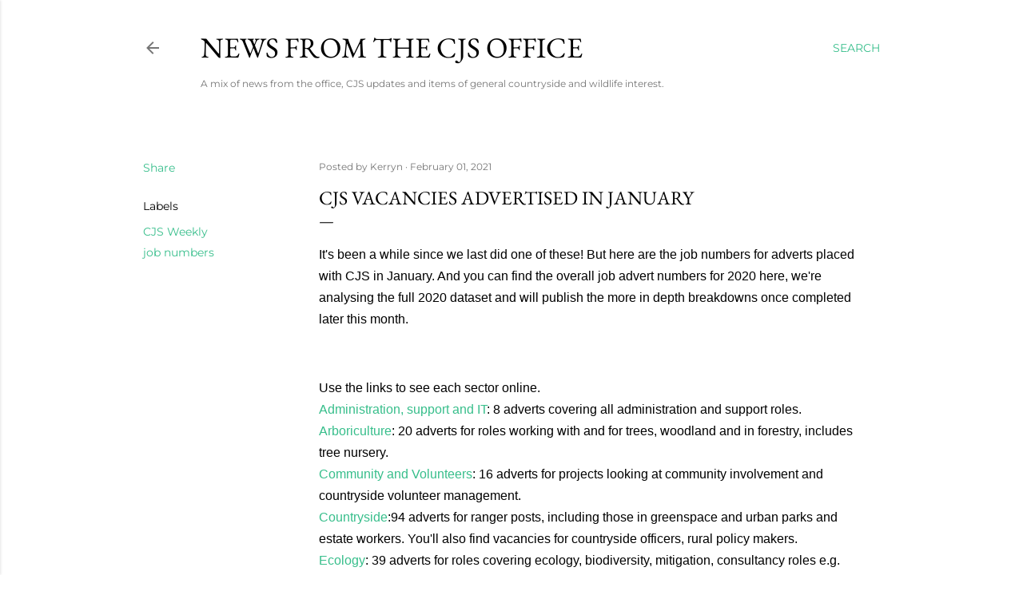

--- FILE ---
content_type: text/html; charset=UTF-8
request_url: http://news.countryside-jobs.com/2021/02/cjs-vacancies-advertised-in-january.html
body_size: 46643
content:
<!DOCTYPE html>
<html dir='ltr' lang='en-GB'>
<head>
<meta content='width=device-width, initial-scale=1' name='viewport'/>
<title>CJS Vacancies advertised in January</title>
<meta content='text/html; charset=UTF-8' http-equiv='Content-Type'/>
<!-- Chrome, Firefox OS and Opera -->
<meta content='#ffffff' name='theme-color'/>
<!-- Windows Phone -->
<meta content='#ffffff' name='msapplication-navbutton-color'/>
<meta content='blogger' name='generator'/>
<link href='http://news.countryside-jobs.com/favicon.ico' rel='icon' type='image/x-icon'/>
<link href='http://news.countryside-jobs.com/2021/02/cjs-vacancies-advertised-in-january.html' rel='canonical'/>
<link rel="alternate" type="application/atom+xml" title="News from the CJS Office - Atom" href="http://news.countryside-jobs.com/feeds/posts/default" />
<link rel="alternate" type="application/rss+xml" title="News from the CJS Office - RSS" href="http://news.countryside-jobs.com/feeds/posts/default?alt=rss" />
<link rel="service.post" type="application/atom+xml" title="News from the CJS Office - Atom" href="https://www.blogger.com/feeds/36179887/posts/default" />

<!--Can't find substitution for tag [blog.ieCssRetrofitLinks]-->
<meta content='http://news.countryside-jobs.com/2021/02/cjs-vacancies-advertised-in-january.html' property='og:url'/>
<meta content='CJS Vacancies advertised in January' property='og:title'/>
<meta content='It&#39;s been a while since we last did one of these! But here are the job numbers for adverts placed with CJS in January.  And you can find the...' property='og:description'/>
<style type='text/css'>@font-face{font-family:'EB Garamond';font-style:normal;font-weight:400;font-display:swap;src:url(//fonts.gstatic.com/s/ebgaramond/v32/SlGDmQSNjdsmc35JDF1K5E55YMjF_7DPuGi-6_RkBI96.ttf)format('truetype');}@font-face{font-family:'Lora';font-style:normal;font-weight:400;font-display:swap;src:url(//fonts.gstatic.com/s/lora/v37/0QI6MX1D_JOuGQbT0gvTJPa787weuxJBkqg.ttf)format('truetype');}@font-face{font-family:'Montserrat';font-style:normal;font-weight:400;font-display:swap;src:url(//fonts.gstatic.com/s/montserrat/v31/JTUHjIg1_i6t8kCHKm4532VJOt5-QNFgpCtr6Hw5aX8.ttf)format('truetype');}@font-face{font-family:'Montserrat';font-style:normal;font-weight:700;font-display:swap;src:url(//fonts.gstatic.com/s/montserrat/v31/JTUHjIg1_i6t8kCHKm4532VJOt5-QNFgpCuM73w5aX8.ttf)format('truetype');}</style>
<style id='page-skin-1' type='text/css'><!--
/*! normalize.css v3.0.1 | MIT License | git.io/normalize */html{font-family:sans-serif;-ms-text-size-adjust:100%;-webkit-text-size-adjust:100%}body{margin:0}article,aside,details,figcaption,figure,footer,header,hgroup,main,nav,section,summary{display:block}audio,canvas,progress,video{display:inline-block;vertical-align:baseline}audio:not([controls]){display:none;height:0}[hidden],template{display:none}a{background:transparent}a:active,a:hover{outline:0}abbr[title]{border-bottom:1px dotted}b,strong{font-weight:bold}dfn{font-style:italic}h1{font-size:2em;margin:.67em 0}mark{background:#ff0;color:#000}small{font-size:80%}sub,sup{font-size:75%;line-height:0;position:relative;vertical-align:baseline}sup{top:-0.5em}sub{bottom:-0.25em}img{border:0}svg:not(:root){overflow:hidden}figure{margin:1em 40px}hr{-moz-box-sizing:content-box;box-sizing:content-box;height:0}pre{overflow:auto}code,kbd,pre,samp{font-family:monospace,monospace;font-size:1em}button,input,optgroup,select,textarea{color:inherit;font:inherit;margin:0}button{overflow:visible}button,select{text-transform:none}button,html input[type="button"],input[type="reset"],input[type="submit"]{-webkit-appearance:button;cursor:pointer}button[disabled],html input[disabled]{cursor:default}button::-moz-focus-inner,input::-moz-focus-inner{border:0;padding:0}input{line-height:normal}input[type="checkbox"],input[type="radio"]{box-sizing:border-box;padding:0}input[type="number"]::-webkit-inner-spin-button,input[type="number"]::-webkit-outer-spin-button{height:auto}input[type="search"]{-webkit-appearance:textfield;-moz-box-sizing:content-box;-webkit-box-sizing:content-box;box-sizing:content-box}input[type="search"]::-webkit-search-cancel-button,input[type="search"]::-webkit-search-decoration{-webkit-appearance:none}fieldset{border:1px solid #c0c0c0;margin:0 2px;padding:.35em .625em .75em}legend{border:0;padding:0}textarea{overflow:auto}optgroup{font-weight:bold}table{border-collapse:collapse;border-spacing:0}td,th{padding:0}
/*!************************************************
* Blogger Template Style
* Name: Soho
**************************************************/
body{
overflow-wrap:break-word;
word-break:break-word;
word-wrap:break-word
}
.hidden{
display:none
}
.invisible{
visibility:hidden
}
.container::after,.float-container::after{
clear:both;
content:"";
display:table
}
.clearboth{
clear:both
}
#comments .comment .comment-actions,.subscribe-popup .FollowByEmail .follow-by-email-submit{
background:0 0;
border:0;
box-shadow:none;
color:#37be8b;
cursor:pointer;
font-size:14px;
font-weight:700;
outline:0;
text-decoration:none;
text-transform:uppercase;
width:auto
}
.dim-overlay{
background-color:rgba(0,0,0,.54);
height:100vh;
left:0;
position:fixed;
top:0;
width:100%
}
#sharing-dim-overlay{
background-color:transparent
}
input::-ms-clear{
display:none
}
.blogger-logo,.svg-icon-24.blogger-logo{
fill:#ff9800;
opacity:1
}
.loading-spinner-large{
-webkit-animation:mspin-rotate 1.568s infinite linear;
animation:mspin-rotate 1.568s infinite linear;
height:48px;
overflow:hidden;
position:absolute;
width:48px;
z-index:200
}
.loading-spinner-large>div{
-webkit-animation:mspin-revrot 5332ms infinite steps(4);
animation:mspin-revrot 5332ms infinite steps(4)
}
.loading-spinner-large>div>div{
-webkit-animation:mspin-singlecolor-large-film 1333ms infinite steps(81);
animation:mspin-singlecolor-large-film 1333ms infinite steps(81);
background-size:100%;
height:48px;
width:3888px
}
.mspin-black-large>div>div,.mspin-grey_54-large>div>div{
background-image:url(https://www.blogblog.com/indie/mspin_black_large.svg)
}
.mspin-white-large>div>div{
background-image:url(https://www.blogblog.com/indie/mspin_white_large.svg)
}
.mspin-grey_54-large{
opacity:.54
}
@-webkit-keyframes mspin-singlecolor-large-film{
from{
-webkit-transform:translateX(0);
transform:translateX(0)
}
to{
-webkit-transform:translateX(-3888px);
transform:translateX(-3888px)
}
}
@keyframes mspin-singlecolor-large-film{
from{
-webkit-transform:translateX(0);
transform:translateX(0)
}
to{
-webkit-transform:translateX(-3888px);
transform:translateX(-3888px)
}
}
@-webkit-keyframes mspin-rotate{
from{
-webkit-transform:rotate(0);
transform:rotate(0)
}
to{
-webkit-transform:rotate(360deg);
transform:rotate(360deg)
}
}
@keyframes mspin-rotate{
from{
-webkit-transform:rotate(0);
transform:rotate(0)
}
to{
-webkit-transform:rotate(360deg);
transform:rotate(360deg)
}
}
@-webkit-keyframes mspin-revrot{
from{
-webkit-transform:rotate(0);
transform:rotate(0)
}
to{
-webkit-transform:rotate(-360deg);
transform:rotate(-360deg)
}
}
@keyframes mspin-revrot{
from{
-webkit-transform:rotate(0);
transform:rotate(0)
}
to{
-webkit-transform:rotate(-360deg);
transform:rotate(-360deg)
}
}
.skip-navigation{
background-color:#fff;
box-sizing:border-box;
color:#000;
display:block;
height:0;
left:0;
line-height:50px;
overflow:hidden;
padding-top:0;
position:fixed;
text-align:center;
top:0;
-webkit-transition:box-shadow .3s,height .3s,padding-top .3s;
transition:box-shadow .3s,height .3s,padding-top .3s;
width:100%;
z-index:900
}
.skip-navigation:focus{
box-shadow:0 4px 5px 0 rgba(0,0,0,.14),0 1px 10px 0 rgba(0,0,0,.12),0 2px 4px -1px rgba(0,0,0,.2);
height:50px
}
#main{
outline:0
}
.main-heading{
position:absolute;
clip:rect(1px,1px,1px,1px);
padding:0;
border:0;
height:1px;
width:1px;
overflow:hidden
}
.Attribution{
margin-top:1em;
text-align:center
}
.Attribution .blogger img,.Attribution .blogger svg{
vertical-align:bottom
}
.Attribution .blogger img{
margin-right:.5em
}
.Attribution div{
line-height:24px;
margin-top:.5em
}
.Attribution .copyright,.Attribution .image-attribution{
font-size:.7em;
margin-top:1.5em
}
.BLOG_mobile_video_class{
display:none
}
.bg-photo{
background-attachment:scroll!important
}
body .CSS_LIGHTBOX{
z-index:900
}
.extendable .show-less,.extendable .show-more{
border-color:#37be8b;
color:#37be8b;
margin-top:8px
}
.extendable .show-less.hidden,.extendable .show-more.hidden{
display:none
}
.inline-ad{
display:none;
max-width:100%;
overflow:hidden
}
.adsbygoogle{
display:block
}
#cookieChoiceInfo{
bottom:0;
top:auto
}
iframe.b-hbp-video{
border:0
}
.post-body img{
max-width:100%
}
.post-body iframe{
max-width:100%
}
.post-body a[imageanchor="1"]{
display:inline-block
}
.byline{
margin-right:1em
}
.byline:last-child{
margin-right:0
}
.link-copied-dialog{
max-width:520px;
outline:0
}
.link-copied-dialog .modal-dialog-buttons{
margin-top:8px
}
.link-copied-dialog .goog-buttonset-default{
background:0 0;
border:0
}
.link-copied-dialog .goog-buttonset-default:focus{
outline:0
}
.paging-control-container{
margin-bottom:16px
}
.paging-control-container .paging-control{
display:inline-block
}
.paging-control-container .comment-range-text::after,.paging-control-container .paging-control{
color:#37be8b
}
.paging-control-container .comment-range-text,.paging-control-container .paging-control{
margin-right:8px
}
.paging-control-container .comment-range-text::after,.paging-control-container .paging-control::after{
content:"\b7";
cursor:default;
padding-left:8px;
pointer-events:none
}
.paging-control-container .comment-range-text:last-child::after,.paging-control-container .paging-control:last-child::after{
content:none
}
.byline.reactions iframe{
height:20px
}
.b-notification{
color:#000;
background-color:#fff;
border-bottom:solid 1px #000;
box-sizing:border-box;
padding:16px 32px;
text-align:center
}
.b-notification.visible{
-webkit-transition:margin-top .3s cubic-bezier(.4,0,.2,1);
transition:margin-top .3s cubic-bezier(.4,0,.2,1)
}
.b-notification.invisible{
position:absolute
}
.b-notification-close{
position:absolute;
right:8px;
top:8px
}
.no-posts-message{
line-height:40px;
text-align:center
}
@media screen and (max-width:1162px){
body.item-view .post-body a[imageanchor="1"][style*="float: left;"],body.item-view .post-body a[imageanchor="1"][style*="float: right;"]{
float:none!important;
clear:none!important
}
body.item-view .post-body a[imageanchor="1"] img{
display:block;
height:auto;
margin:0 auto
}
body.item-view .post-body>.separator:first-child>a[imageanchor="1"]:first-child{
margin-top:20px
}
.post-body a[imageanchor]{
display:block
}
body.item-view .post-body a[imageanchor="1"]{
margin-left:0!important;
margin-right:0!important
}
body.item-view .post-body a[imageanchor="1"]+a[imageanchor="1"]{
margin-top:16px
}
}
.item-control{
display:none
}
#comments{
border-top:1px dashed rgba(0,0,0,.54);
margin-top:20px;
padding:20px
}
#comments .comment-thread ol{
margin:0;
padding-left:0;
padding-left:0
}
#comments .comment .comment-replybox-single,#comments .comment-thread .comment-replies{
margin-left:60px
}
#comments .comment-thread .thread-count{
display:none
}
#comments .comment{
list-style-type:none;
padding:0 0 30px;
position:relative
}
#comments .comment .comment{
padding-bottom:8px
}
.comment .avatar-image-container{
position:absolute
}
.comment .avatar-image-container img{
border-radius:50%
}
.avatar-image-container svg,.comment .avatar-image-container .avatar-icon{
border-radius:50%;
border:solid 1px #000000;
box-sizing:border-box;
fill:#000000;
height:35px;
margin:0;
padding:7px;
width:35px
}
.comment .comment-block{
margin-top:10px;
margin-left:60px;
padding-bottom:0
}
#comments .comment-author-header-wrapper{
margin-left:40px
}
#comments .comment .thread-expanded .comment-block{
padding-bottom:20px
}
#comments .comment .comment-header .user,#comments .comment .comment-header .user a{
color:#000000;
font-style:normal;
font-weight:700
}
#comments .comment .comment-actions{
bottom:0;
margin-bottom:15px;
position:absolute
}
#comments .comment .comment-actions>*{
margin-right:8px
}
#comments .comment .comment-header .datetime{
bottom:0;
color:rgba(0, 0, 0, 0.54);
display:inline-block;
font-size:13px;
font-style:italic;
margin-left:8px
}
#comments .comment .comment-footer .comment-timestamp a,#comments .comment .comment-header .datetime a{
color:rgba(0, 0, 0, 0.54)
}
#comments .comment .comment-content,.comment .comment-body{
margin-top:12px;
word-break:break-word
}
.comment-body{
margin-bottom:12px
}
#comments.embed[data-num-comments="0"]{
border:0;
margin-top:0;
padding-top:0
}
#comments.embed[data-num-comments="0"] #comment-post-message,#comments.embed[data-num-comments="0"] div.comment-form>p,#comments.embed[data-num-comments="0"] p.comment-footer{
display:none
}
#comment-editor-src{
display:none
}
.comments .comments-content .loadmore.loaded{
max-height:0;
opacity:0;
overflow:hidden
}
.extendable .remaining-items{
height:0;
overflow:hidden;
-webkit-transition:height .3s cubic-bezier(.4,0,.2,1);
transition:height .3s cubic-bezier(.4,0,.2,1)
}
.extendable .remaining-items.expanded{
height:auto
}
.svg-icon-24,.svg-icon-24-button{
cursor:pointer;
height:24px;
width:24px;
min-width:24px
}
.touch-icon{
margin:-12px;
padding:12px
}
.touch-icon:active,.touch-icon:focus{
background-color:rgba(153,153,153,.4);
border-radius:50%
}
svg:not(:root).touch-icon{
overflow:visible
}
html[dir=rtl] .rtl-reversible-icon{
-webkit-transform:scaleX(-1);
-ms-transform:scaleX(-1);
transform:scaleX(-1)
}
.svg-icon-24-button,.touch-icon-button{
background:0 0;
border:0;
margin:0;
outline:0;
padding:0
}
.touch-icon-button .touch-icon:active,.touch-icon-button .touch-icon:focus{
background-color:transparent
}
.touch-icon-button:active .touch-icon,.touch-icon-button:focus .touch-icon{
background-color:rgba(153,153,153,.4);
border-radius:50%
}
.Profile .default-avatar-wrapper .avatar-icon{
border-radius:50%;
border:solid 1px #000000;
box-sizing:border-box;
fill:#000000;
margin:0
}
.Profile .individual .default-avatar-wrapper .avatar-icon{
padding:25px
}
.Profile .individual .avatar-icon,.Profile .individual .profile-img{
height:120px;
width:120px
}
.Profile .team .default-avatar-wrapper .avatar-icon{
padding:8px
}
.Profile .team .avatar-icon,.Profile .team .default-avatar-wrapper,.Profile .team .profile-img{
height:40px;
width:40px
}
.snippet-container{
margin:0;
position:relative;
overflow:hidden
}
.snippet-fade{
bottom:0;
box-sizing:border-box;
position:absolute;
width:96px
}
.snippet-fade{
right:0
}
.snippet-fade:after{
content:"\2026"
}
.snippet-fade:after{
float:right
}
.centered-top-container.sticky{
left:0;
position:fixed;
right:0;
top:0;
width:auto;
z-index:50;
-webkit-transition-property:opacity,-webkit-transform;
transition-property:opacity,-webkit-transform;
transition-property:transform,opacity;
transition-property:transform,opacity,-webkit-transform;
-webkit-transition-duration:.2s;
transition-duration:.2s;
-webkit-transition-timing-function:cubic-bezier(.4,0,.2,1);
transition-timing-function:cubic-bezier(.4,0,.2,1)
}
.centered-top-placeholder{
display:none
}
.collapsed-header .centered-top-placeholder{
display:block
}
.centered-top-container .Header .replaced h1,.centered-top-placeholder .Header .replaced h1{
display:none
}
.centered-top-container.sticky .Header .replaced h1{
display:block
}
.centered-top-container.sticky .Header .header-widget{
background:0 0
}
.centered-top-container.sticky .Header .header-image-wrapper{
display:none
}
.centered-top-container img,.centered-top-placeholder img{
max-width:100%
}
.collapsible{
-webkit-transition:height .3s cubic-bezier(.4,0,.2,1);
transition:height .3s cubic-bezier(.4,0,.2,1)
}
.collapsible,.collapsible>summary{
display:block;
overflow:hidden
}
.collapsible>:not(summary){
display:none
}
.collapsible[open]>:not(summary){
display:block
}
.collapsible:focus,.collapsible>summary:focus{
outline:0
}
.collapsible>summary{
cursor:pointer;
display:block;
padding:0
}
.collapsible:focus>summary,.collapsible>summary:focus{
background-color:transparent
}
.collapsible>summary::-webkit-details-marker{
display:none
}
.collapsible-title{
-webkit-box-align:center;
-webkit-align-items:center;
-ms-flex-align:center;
align-items:center;
display:-webkit-box;
display:-webkit-flex;
display:-ms-flexbox;
display:flex
}
.collapsible-title .title{
-webkit-box-flex:1;
-webkit-flex:1 1 auto;
-ms-flex:1 1 auto;
flex:1 1 auto;
-webkit-box-ordinal-group:1;
-webkit-order:0;
-ms-flex-order:0;
order:0;
overflow:hidden;
text-overflow:ellipsis;
white-space:nowrap
}
.collapsible-title .chevron-down,.collapsible[open] .collapsible-title .chevron-up{
display:block
}
.collapsible-title .chevron-up,.collapsible[open] .collapsible-title .chevron-down{
display:none
}
.flat-button{
cursor:pointer;
display:inline-block;
font-weight:700;
text-transform:uppercase;
border-radius:2px;
padding:8px;
margin:-8px
}
.flat-icon-button{
background:0 0;
border:0;
margin:0;
outline:0;
padding:0;
margin:-12px;
padding:12px;
cursor:pointer;
box-sizing:content-box;
display:inline-block;
line-height:0
}
.flat-icon-button,.flat-icon-button .splash-wrapper{
border-radius:50%
}
.flat-icon-button .splash.animate{
-webkit-animation-duration:.3s;
animation-duration:.3s
}
.overflowable-container{
max-height:28px;
overflow:hidden;
position:relative
}
.overflow-button{
cursor:pointer
}
#overflowable-dim-overlay{
background:0 0
}
.overflow-popup{
box-shadow:0 2px 2px 0 rgba(0,0,0,.14),0 3px 1px -2px rgba(0,0,0,.2),0 1px 5px 0 rgba(0,0,0,.12);
background-color:#ffffff;
left:0;
max-width:calc(100% - 32px);
position:absolute;
top:0;
visibility:hidden;
z-index:101
}
.overflow-popup ul{
list-style:none
}
.overflow-popup .tabs li,.overflow-popup li{
display:block;
height:auto
}
.overflow-popup .tabs li{
padding-left:0;
padding-right:0
}
.overflow-button.hidden,.overflow-popup .tabs li.hidden,.overflow-popup li.hidden{
display:none
}
.search{
display:-webkit-box;
display:-webkit-flex;
display:-ms-flexbox;
display:flex;
line-height:24px;
width:24px
}
.search.focused{
width:100%
}
.search.focused .section{
width:100%
}
.search form{
z-index:101
}
.search h3{
display:none
}
.search form{
display:-webkit-box;
display:-webkit-flex;
display:-ms-flexbox;
display:flex;
-webkit-box-flex:1;
-webkit-flex:1 0 0;
-ms-flex:1 0 0px;
flex:1 0 0;
border-bottom:solid 1px transparent;
padding-bottom:8px
}
.search form>*{
display:none
}
.search.focused form>*{
display:block
}
.search .search-input label{
display:none
}
.centered-top-placeholder.cloned .search form{
z-index:30
}
.search.focused form{
border-color:rgba(0, 0, 0, 0.54);
position:relative;
width:auto
}
.collapsed-header .centered-top-container .search.focused form{
border-bottom-color:transparent
}
.search-expand{
-webkit-box-flex:0;
-webkit-flex:0 0 auto;
-ms-flex:0 0 auto;
flex:0 0 auto
}
.search-expand-text{
display:none
}
.search-close{
display:inline;
vertical-align:middle
}
.search-input{
-webkit-box-flex:1;
-webkit-flex:1 0 1px;
-ms-flex:1 0 1px;
flex:1 0 1px
}
.search-input input{
background:0 0;
border:0;
box-sizing:border-box;
color:rgba(0, 0, 0, 0.54);
display:inline-block;
outline:0;
width:calc(100% - 48px)
}
.search-input input.no-cursor{
color:transparent;
text-shadow:0 0 0 rgba(0, 0, 0, 0.54)
}
.collapsed-header .centered-top-container .search-action,.collapsed-header .centered-top-container .search-input input{
color:rgba(0, 0, 0, 0.54)
}
.collapsed-header .centered-top-container .search-input input.no-cursor{
color:transparent;
text-shadow:0 0 0 rgba(0, 0, 0, 0.54)
}
.collapsed-header .centered-top-container .search-input input.no-cursor:focus,.search-input input.no-cursor:focus{
outline:0
}
.search-focused>*{
visibility:hidden
}
.search-focused .search,.search-focused .search-icon{
visibility:visible
}
.search.focused .search-action{
display:block
}
.search.focused .search-action:disabled{
opacity:.3
}
.widget.Sharing .sharing-button{
display:none
}
.widget.Sharing .sharing-buttons li{
padding:0
}
.widget.Sharing .sharing-buttons li span{
display:none
}
.post-share-buttons{
position:relative
}
.centered-bottom .share-buttons .svg-icon-24,.share-buttons .svg-icon-24{
fill:#000000
}
.sharing-open.touch-icon-button:active .touch-icon,.sharing-open.touch-icon-button:focus .touch-icon{
background-color:transparent
}
.share-buttons{
background-color:#ffffff;
border-radius:2px;
box-shadow:0 2px 2px 0 rgba(0,0,0,.14),0 3px 1px -2px rgba(0,0,0,.2),0 1px 5px 0 rgba(0,0,0,.12);
color:#000000;
list-style:none;
margin:0;
padding:8px 0;
position:absolute;
top:-11px;
min-width:200px;
z-index:101
}
.share-buttons.hidden{
display:none
}
.sharing-button{
background:0 0;
border:0;
margin:0;
outline:0;
padding:0;
cursor:pointer
}
.share-buttons li{
margin:0;
height:48px
}
.share-buttons li:last-child{
margin-bottom:0
}
.share-buttons li .sharing-platform-button{
box-sizing:border-box;
cursor:pointer;
display:block;
height:100%;
margin-bottom:0;
padding:0 16px;
position:relative;
width:100%
}
.share-buttons li .sharing-platform-button:focus,.share-buttons li .sharing-platform-button:hover{
background-color:rgba(128,128,128,.1);
outline:0
}
.share-buttons li svg[class*=" sharing-"],.share-buttons li svg[class^=sharing-]{
position:absolute;
top:10px
}
.share-buttons li span.sharing-platform-button{
position:relative;
top:0
}
.share-buttons li .platform-sharing-text{
display:block;
font-size:16px;
line-height:48px;
white-space:nowrap
}
.share-buttons li .platform-sharing-text{
margin-left:56px
}
.sidebar-container{
background-color:#f7f7f7;
max-width:284px;
overflow-y:auto;
-webkit-transition-property:-webkit-transform;
transition-property:-webkit-transform;
transition-property:transform;
transition-property:transform,-webkit-transform;
-webkit-transition-duration:.3s;
transition-duration:.3s;
-webkit-transition-timing-function:cubic-bezier(0,0,.2,1);
transition-timing-function:cubic-bezier(0,0,.2,1);
width:284px;
z-index:101;
-webkit-overflow-scrolling:touch
}
.sidebar-container .navigation{
line-height:0;
padding:16px
}
.sidebar-container .sidebar-back{
cursor:pointer
}
.sidebar-container .widget{
background:0 0;
margin:0 16px;
padding:16px 0
}
.sidebar-container .widget .title{
color:rgba(0, 0, 0, 0.54);
margin:0
}
.sidebar-container .widget ul{
list-style:none;
margin:0;
padding:0
}
.sidebar-container .widget ul ul{
margin-left:1em
}
.sidebar-container .widget li{
font-size:16px;
line-height:normal
}
.sidebar-container .widget+.widget{
border-top:1px dashed rgba(0, 0, 0, 0.54)
}
.BlogArchive li{
margin:16px 0
}
.BlogArchive li:last-child{
margin-bottom:0
}
.Label li a{
display:inline-block
}
.BlogArchive .post-count,.Label .label-count{
float:right;
margin-left:.25em
}
.BlogArchive .post-count::before,.Label .label-count::before{
content:"("
}
.BlogArchive .post-count::after,.Label .label-count::after{
content:")"
}
.widget.Translate .skiptranslate>div{
display:block!important
}
.widget.Profile .profile-link{
display:-webkit-box;
display:-webkit-flex;
display:-ms-flexbox;
display:flex
}
.widget.Profile .team-member .default-avatar-wrapper,.widget.Profile .team-member .profile-img{
-webkit-box-flex:0;
-webkit-flex:0 0 auto;
-ms-flex:0 0 auto;
flex:0 0 auto;
margin-right:1em
}
.widget.Profile .individual .profile-link{
-webkit-box-orient:vertical;
-webkit-box-direction:normal;
-webkit-flex-direction:column;
-ms-flex-direction:column;
flex-direction:column
}
.widget.Profile .team .profile-link .profile-name{
-webkit-align-self:center;
-ms-flex-item-align:center;
align-self:center;
display:block;
-webkit-box-flex:1;
-webkit-flex:1 1 auto;
-ms-flex:1 1 auto;
flex:1 1 auto
}
.dim-overlay{
background-color:rgba(0,0,0,.54);
z-index:100
}
body.sidebar-visible{
overflow-y:hidden
}
@media screen and (max-width:1439px){
.sidebar-container{
bottom:0;
position:fixed;
top:0;
left:0;
right:auto
}
.sidebar-container.sidebar-invisible{
-webkit-transition-timing-function:cubic-bezier(.4,0,.6,1);
transition-timing-function:cubic-bezier(.4,0,.6,1)
}
html[dir=ltr] .sidebar-container.sidebar-invisible{
-webkit-transform:translateX(-284px);
-ms-transform:translateX(-284px);
transform:translateX(-284px)
}
html[dir=rtl] .sidebar-container.sidebar-invisible{
-webkit-transform:translateX(284px);
-ms-transform:translateX(284px);
transform:translateX(284px)
}
}
@media screen and (min-width:1440px){
.sidebar-container{
position:absolute;
top:0;
left:0;
right:auto
}
.sidebar-container .navigation{
display:none
}
}
.dialog{
box-shadow:0 2px 2px 0 rgba(0,0,0,.14),0 3px 1px -2px rgba(0,0,0,.2),0 1px 5px 0 rgba(0,0,0,.12);
background:#ffffff;
box-sizing:border-box;
color:#000000;
padding:30px;
position:fixed;
text-align:center;
width:calc(100% - 24px);
z-index:101
}
.dialog input[type=email],.dialog input[type=text]{
background-color:transparent;
border:0;
border-bottom:solid 1px rgba(0,0,0,.12);
color:#000000;
display:block;
font-family:EB Garamond, serif;
font-size:16px;
line-height:24px;
margin:auto;
padding-bottom:7px;
outline:0;
text-align:center;
width:100%
}
.dialog input[type=email]::-webkit-input-placeholder,.dialog input[type=text]::-webkit-input-placeholder{
color:#000000
}
.dialog input[type=email]::-moz-placeholder,.dialog input[type=text]::-moz-placeholder{
color:#000000
}
.dialog input[type=email]:-ms-input-placeholder,.dialog input[type=text]:-ms-input-placeholder{
color:#000000
}
.dialog input[type=email]::-ms-input-placeholder,.dialog input[type=text]::-ms-input-placeholder{
color:#000000
}
.dialog input[type=email]::placeholder,.dialog input[type=text]::placeholder{
color:#000000
}
.dialog input[type=email]:focus,.dialog input[type=text]:focus{
border-bottom:solid 2px #37be8b;
padding-bottom:6px
}
.dialog input.no-cursor{
color:transparent;
text-shadow:0 0 0 #000000
}
.dialog input.no-cursor:focus{
outline:0
}
.dialog input.no-cursor:focus{
outline:0
}
.dialog input[type=submit]{
font-family:EB Garamond, serif
}
.dialog .goog-buttonset-default{
color:#37be8b
}
.subscribe-popup{
max-width:364px
}
.subscribe-popup h3{
color:#000000;
font-size:1.8em;
margin-top:0
}
.subscribe-popup .FollowByEmail h3{
display:none
}
.subscribe-popup .FollowByEmail .follow-by-email-submit{
color:#37be8b;
display:inline-block;
margin:0 auto;
margin-top:24px;
width:auto;
white-space:normal
}
.subscribe-popup .FollowByEmail .follow-by-email-submit:disabled{
cursor:default;
opacity:.3
}
@media (max-width:800px){
.blog-name div.widget.Subscribe{
margin-bottom:16px
}
body.item-view .blog-name div.widget.Subscribe{
margin:8px auto 16px auto;
width:100%
}
}
body#layout .bg-photo,body#layout .bg-photo-overlay{
display:none
}
body#layout .page_body{
padding:0;
position:relative;
top:0
}
body#layout .page{
display:inline-block;
left:inherit;
position:relative;
vertical-align:top;
width:540px
}
body#layout .centered{
max-width:954px
}
body#layout .navigation{
display:none
}
body#layout .sidebar-container{
display:inline-block;
width:40%
}
body#layout .hamburger-menu,body#layout .search{
display:none
}
body{
background-color:#ffffff;
color:#000000;
font:normal 400 20px EB Garamond, serif;
height:100%;
margin:0;
min-height:100vh
}
h1,h2,h3,h4,h5,h6{
font-weight:400
}
a{
color:#37be8b;
text-decoration:none
}
.dim-overlay{
z-index:100
}
body.sidebar-visible .page_body{
overflow-y:scroll
}
.widget .title{
color:rgba(0, 0, 0, 0.54);
font:normal 400 12px Montserrat, sans-serif
}
.extendable .show-less,.extendable .show-more{
color:#37be8b;
font:normal 400 12px Montserrat, sans-serif;
margin:12px -8px 0 -8px;
text-transform:uppercase
}
.footer .widget,.main .widget{
margin:50px 0
}
.main .widget .title{
text-transform:uppercase
}
.inline-ad{
display:block;
margin-top:50px
}
.adsbygoogle{
text-align:center
}
.page_body{
display:-webkit-box;
display:-webkit-flex;
display:-ms-flexbox;
display:flex;
-webkit-box-orient:vertical;
-webkit-box-direction:normal;
-webkit-flex-direction:column;
-ms-flex-direction:column;
flex-direction:column;
min-height:100vh;
position:relative;
z-index:20
}
.page_body>*{
-webkit-box-flex:0;
-webkit-flex:0 0 auto;
-ms-flex:0 0 auto;
flex:0 0 auto
}
.page_body>#footer{
margin-top:auto
}
.centered-bottom,.centered-top{
margin:0 32px;
max-width:100%
}
.centered-top{
padding-bottom:12px;
padding-top:12px
}
.sticky .centered-top{
padding-bottom:0;
padding-top:0
}
.centered-top-container,.centered-top-placeholder{
background:#ffffff
}
.centered-top{
display:-webkit-box;
display:-webkit-flex;
display:-ms-flexbox;
display:flex;
-webkit-flex-wrap:wrap;
-ms-flex-wrap:wrap;
flex-wrap:wrap;
-webkit-box-pack:justify;
-webkit-justify-content:space-between;
-ms-flex-pack:justify;
justify-content:space-between;
position:relative
}
.sticky .centered-top{
-webkit-flex-wrap:nowrap;
-ms-flex-wrap:nowrap;
flex-wrap:nowrap
}
.centered-top-container .svg-icon-24,.centered-top-placeholder .svg-icon-24{
fill:rgba(0, 0, 0, 0.54)
}
.back-button-container,.hamburger-menu-container{
-webkit-box-flex:0;
-webkit-flex:0 0 auto;
-ms-flex:0 0 auto;
flex:0 0 auto;
height:48px;
-webkit-box-ordinal-group:2;
-webkit-order:1;
-ms-flex-order:1;
order:1
}
.sticky .back-button-container,.sticky .hamburger-menu-container{
-webkit-box-ordinal-group:2;
-webkit-order:1;
-ms-flex-order:1;
order:1
}
.back-button,.hamburger-menu,.search-expand-icon{
cursor:pointer;
margin-top:0
}
.search{
-webkit-box-align:start;
-webkit-align-items:flex-start;
-ms-flex-align:start;
align-items:flex-start;
-webkit-box-flex:0;
-webkit-flex:0 0 auto;
-ms-flex:0 0 auto;
flex:0 0 auto;
height:48px;
margin-left:24px;
-webkit-box-ordinal-group:4;
-webkit-order:3;
-ms-flex-order:3;
order:3
}
.search,.search.focused{
width:auto
}
.search.focused{
position:static
}
.sticky .search{
display:none;
-webkit-box-ordinal-group:5;
-webkit-order:4;
-ms-flex-order:4;
order:4
}
.search .section{
right:0;
margin-top:12px;
position:absolute;
top:12px;
width:0
}
.sticky .search .section{
top:0
}
.search-expand{
background:0 0;
border:0;
margin:0;
outline:0;
padding:0;
color:#37be8b;
cursor:pointer;
-webkit-box-flex:0;
-webkit-flex:0 0 auto;
-ms-flex:0 0 auto;
flex:0 0 auto;
font:normal 400 12px Montserrat, sans-serif;
text-transform:uppercase;
word-break:normal
}
.search.focused .search-expand{
visibility:hidden
}
.search .dim-overlay{
background:0 0
}
.search.focused .section{
max-width:400px
}
.search.focused form{
border-color:rgba(0, 0, 0, 0.54);
height:24px
}
.search.focused .search-input{
display:-webkit-box;
display:-webkit-flex;
display:-ms-flexbox;
display:flex;
-webkit-box-flex:1;
-webkit-flex:1 1 auto;
-ms-flex:1 1 auto;
flex:1 1 auto
}
.search-input input{
-webkit-box-flex:1;
-webkit-flex:1 1 auto;
-ms-flex:1 1 auto;
flex:1 1 auto;
font:normal 400 16px Montserrat, sans-serif
}
.search input[type=submit]{
display:none
}
.subscribe-section-container{
-webkit-box-flex:1;
-webkit-flex:1 0 auto;
-ms-flex:1 0 auto;
flex:1 0 auto;
margin-left:24px;
-webkit-box-ordinal-group:3;
-webkit-order:2;
-ms-flex-order:2;
order:2;
text-align:right
}
.sticky .subscribe-section-container{
-webkit-box-flex:0;
-webkit-flex:0 0 auto;
-ms-flex:0 0 auto;
flex:0 0 auto;
-webkit-box-ordinal-group:4;
-webkit-order:3;
-ms-flex-order:3;
order:3
}
.subscribe-button{
background:0 0;
border:0;
margin:0;
outline:0;
padding:0;
color:#37be8b;
cursor:pointer;
display:inline-block;
font:normal 400 12px Montserrat, sans-serif;
line-height:48px;
margin:0;
text-transform:uppercase;
word-break:normal
}
.subscribe-popup h3{
color:rgba(0, 0, 0, 0.54);
font:normal 400 12px Montserrat, sans-serif;
margin-bottom:24px;
text-transform:uppercase
}
.subscribe-popup div.widget.FollowByEmail .follow-by-email-address{
color:#000000;
font:normal 400 12px Montserrat, sans-serif
}
.subscribe-popup div.widget.FollowByEmail .follow-by-email-submit{
color:#37be8b;
font:normal 400 12px Montserrat, sans-serif;
margin-top:24px;
text-transform:uppercase
}
.blog-name{
-webkit-box-flex:1;
-webkit-flex:1 1 100%;
-ms-flex:1 1 100%;
flex:1 1 100%;
-webkit-box-ordinal-group:5;
-webkit-order:4;
-ms-flex-order:4;
order:4;
overflow:hidden
}
.sticky .blog-name{
-webkit-box-flex:1;
-webkit-flex:1 1 auto;
-ms-flex:1 1 auto;
flex:1 1 auto;
margin:0 12px;
-webkit-box-ordinal-group:3;
-webkit-order:2;
-ms-flex-order:2;
order:2
}
body.search-view .centered-top.search-focused .blog-name{
display:none
}
.widget.Header h1{
font:normal 400 18px EB Garamond, serif;
margin:0;
text-transform:uppercase
}
.widget.Header h1,.widget.Header h1 a{
color:#000000
}
.widget.Header p{
color:rgba(0, 0, 0, 0.54);
font:normal 400 12px Montserrat, sans-serif;
line-height:1.7
}
.sticky .widget.Header h1{
font-size:16px;
line-height:48px;
overflow:hidden;
overflow-wrap:normal;
text-overflow:ellipsis;
white-space:nowrap;
word-wrap:normal
}
.sticky .widget.Header p{
display:none
}
.sticky{
box-shadow:0 1px 3px rgba(0, 0, 0, 0.10)
}
#page_list_top .widget.PageList{
font:normal 400 14px Montserrat, sans-serif;
line-height:28px
}
#page_list_top .widget.PageList .title{
display:none
}
#page_list_top .widget.PageList .overflowable-contents{
overflow:hidden
}
#page_list_top .widget.PageList .overflowable-contents ul{
list-style:none;
margin:0;
padding:0
}
#page_list_top .widget.PageList .overflow-popup ul{
list-style:none;
margin:0;
padding:0 20px
}
#page_list_top .widget.PageList .overflowable-contents li{
display:inline-block
}
#page_list_top .widget.PageList .overflowable-contents li.hidden{
display:none
}
#page_list_top .widget.PageList .overflowable-contents li:not(:first-child):before{
color:rgba(0, 0, 0, 0.54);
content:"\b7"
}
#page_list_top .widget.PageList .overflow-button a,#page_list_top .widget.PageList .overflow-popup li a,#page_list_top .widget.PageList .overflowable-contents li a{
color:rgba(0, 0, 0, 0.54);
font:normal 400 14px Montserrat, sans-serif;
line-height:28px;
text-transform:uppercase
}
#page_list_top .widget.PageList .overflow-popup li.selected a,#page_list_top .widget.PageList .overflowable-contents li.selected a{
color:rgba(0, 0, 0, 0.54);
font:normal 700 14px Montserrat, sans-serif;
line-height:28px
}
#page_list_top .widget.PageList .overflow-button{
display:inline
}
.sticky #page_list_top{
display:none
}
body.homepage-view .hero-image.has-image{
background:#ffffff url(http://3.bp.blogspot.com/-y32Sitz1PG0/WuMGWHb5JAI/AAAAAAAABRk/JULV40zq3gElzoV8J7pnHREQcXsRo-wegCK4BGAYYCw/s0/blogger-moor-rainbow.jpg) repeat scroll top left;
background-attachment:scroll;
background-color:#ffffff;
background-size:cover;
height:62.5vw;
max-height:75vh;
min-height:200px;
width:100%
}
.post-filter-message{
background-color:#232f2b;
color:rgba(254, 254, 254, 0.54);
display:-webkit-box;
display:-webkit-flex;
display:-ms-flexbox;
display:flex;
-webkit-flex-wrap:wrap;
-ms-flex-wrap:wrap;
flex-wrap:wrap;
font:normal 400 12px Montserrat, sans-serif;
-webkit-box-pack:justify;
-webkit-justify-content:space-between;
-ms-flex-pack:justify;
justify-content:space-between;
margin-top:50px;
padding:18px
}
.post-filter-message .message-container{
-webkit-box-flex:1;
-webkit-flex:1 1 auto;
-ms-flex:1 1 auto;
flex:1 1 auto;
min-width:0
}
.post-filter-message .home-link-container{
-webkit-box-flex:0;
-webkit-flex:0 0 auto;
-ms-flex:0 0 auto;
flex:0 0 auto
}
.post-filter-message .search-label,.post-filter-message .search-query{
color:rgba(254, 254, 254, 0.87);
font:normal 700 12px Montserrat, sans-serif;
text-transform:uppercase
}
.post-filter-message .home-link,.post-filter-message .home-link a{
color:#37be8b;
font:normal 700 12px Montserrat, sans-serif;
text-transform:uppercase
}
.widget.FeaturedPost .thumb.hero-thumb{
background-position:center;
background-size:cover;
height:360px
}
.widget.FeaturedPost .featured-post-snippet:before{
content:"\2014"
}
.snippet-container,.snippet-fade{
font:normal normal 14px 'Trebuchet MS', Trebuchet, sans-serif;
line-height:23.8px
}
.snippet-container{
max-height:166.6px;
overflow:hidden
}
.snippet-fade{
background:-webkit-linear-gradient(left,#ffffff 0,#ffffff 20%,rgba(255, 255, 255, 0) 100%);
background:linear-gradient(to left,#ffffff 0,#ffffff 20%,rgba(255, 255, 255, 0) 100%);
color:#000000
}
.post-sidebar{
display:none
}
.widget.Blog .blog-posts .post-outer-container{
width:100%
}
.no-posts{
text-align:center
}
body.feed-view .widget.Blog .blog-posts .post-outer-container,body.item-view .widget.Blog .blog-posts .post-outer{
margin-bottom:50px
}
.widget.Blog .post.no-featured-image,.widget.PopularPosts .post.no-featured-image{
background-color:#232f2b;
padding:30px
}
.widget.Blog .post>.post-share-buttons-top{
right:0;
position:absolute;
top:0
}
.widget.Blog .post>.post-share-buttons-bottom{
bottom:0;
right:0;
position:absolute
}
.blog-pager{
text-align:right
}
.blog-pager a{
color:#37be8b;
font:normal 400 12px Montserrat, sans-serif;
text-transform:uppercase
}
.blog-pager .blog-pager-newer-link,.blog-pager .home-link{
display:none
}
.post-title{
font:normal 400 20px EB Garamond, serif;
margin:0;
text-transform:uppercase
}
.post-title,.post-title a{
color:#000000
}
.post.no-featured-image .post-title,.post.no-featured-image .post-title a{
color:#ffffff
}
body.item-view .post-body-container:before{
content:"\2014"
}
.post-body{
color:#000000;
font:normal normal 14px 'Trebuchet MS', Trebuchet, sans-serif;
line-height:1.7
}
.post-body blockquote{
color:#37bf8b;
font:normal 400 16px Montserrat, sans-serif;
line-height:1.7;
margin-left:0;
margin-right:0
}
.post-body img{
height:auto;
max-width:100%
}
.post-body .tr-caption{
color:#000000;
font:normal 400 12px Montserrat, sans-serif;
line-height:1.7
}
.snippet-thumbnail{
position:relative
}
.snippet-thumbnail .post-header{
background:#ffffff;
bottom:0;
margin-bottom:0;
padding-right:15px;
padding-bottom:5px;
padding-top:5px;
position:absolute
}
.snippet-thumbnail img{
width:100%
}
.post-footer,.post-header{
margin:8px 0
}
body.item-view .widget.Blog .post-header{
margin:0 0 16px 0
}
body.item-view .widget.Blog .post-footer{
margin:50px 0 0 0
}
.widget.FeaturedPost .post-footer{
display:-webkit-box;
display:-webkit-flex;
display:-ms-flexbox;
display:flex;
-webkit-flex-wrap:wrap;
-ms-flex-wrap:wrap;
flex-wrap:wrap;
-webkit-box-pack:justify;
-webkit-justify-content:space-between;
-ms-flex-pack:justify;
justify-content:space-between
}
.widget.FeaturedPost .post-footer>*{
-webkit-box-flex:0;
-webkit-flex:0 1 auto;
-ms-flex:0 1 auto;
flex:0 1 auto
}
.widget.FeaturedPost .post-footer,.widget.FeaturedPost .post-footer a,.widget.FeaturedPost .post-footer button{
line-height:1.7
}
.jump-link{
margin:-8px
}
.post-header,.post-header a,.post-header button{
color:rgba(0, 0, 0, 0.54);
font:normal 400 12px Montserrat, sans-serif
}
.post.no-featured-image .post-header,.post.no-featured-image .post-header a,.post.no-featured-image .post-header button{
color:rgba(254, 254, 254, 0.54)
}
.post-footer,.post-footer a,.post-footer button{
color:#37be8b;
font:normal 400 12px Montserrat, sans-serif
}
.post.no-featured-image .post-footer,.post.no-featured-image .post-footer a,.post.no-featured-image .post-footer button{
color:#37be8b
}
body.item-view .post-footer-line{
line-height:2.3
}
.byline{
display:inline-block
}
.byline .flat-button{
text-transform:none
}
.post-header .byline:not(:last-child):after{
content:"\b7"
}
.post-header .byline:not(:last-child){
margin-right:0
}
.byline.post-labels a{
display:inline-block;
word-break:break-all
}
.byline.post-labels a:not(:last-child):after{
content:","
}
.byline.reactions .reactions-label{
line-height:22px;
vertical-align:top
}
.post-share-buttons{
margin-left:0
}
.share-buttons{
background-color:#f9f9f9;
border-radius:0;
box-shadow:0 1px 1px 1px rgba(0, 0, 0, 0.10);
color:#000000;
font:normal 400 16px Montserrat, sans-serif
}
.share-buttons .svg-icon-24{
fill:#37be8b
}
#comment-holder .continue{
display:none
}
#comment-editor{
margin-bottom:20px;
margin-top:20px
}
.widget.Attribution,.widget.Attribution .copyright,.widget.Attribution .copyright a,.widget.Attribution .image-attribution,.widget.Attribution .image-attribution a,.widget.Attribution a{
color:rgba(0, 0, 0, 0.54);
font:normal 400 12px Montserrat, sans-serif
}
.widget.Attribution svg{
fill:rgba(0, 0, 0, 0.54)
}
.widget.Attribution .blogger a{
display:-webkit-box;
display:-webkit-flex;
display:-ms-flexbox;
display:flex;
-webkit-align-content:center;
-ms-flex-line-pack:center;
align-content:center;
-webkit-box-pack:center;
-webkit-justify-content:center;
-ms-flex-pack:center;
justify-content:center;
line-height:24px
}
.widget.Attribution .blogger svg{
margin-right:8px
}
.widget.Profile ul{
list-style:none;
padding:0
}
.widget.Profile .individual .default-avatar-wrapper,.widget.Profile .individual .profile-img{
border-radius:50%;
display:inline-block;
height:120px;
width:120px
}
.widget.Profile .individual .profile-data a,.widget.Profile .team .profile-name{
color:#000000;
font:normal 400 20px EB Garamond, serif;
text-transform:none
}
.widget.Profile .individual dd{
color:#000000;
font:normal 400 20px EB Garamond, serif;
margin:0 auto
}
.widget.Profile .individual .profile-link,.widget.Profile .team .visit-profile{
color:#37be8b;
font:normal 400 12px Montserrat, sans-serif;
text-transform:uppercase
}
.widget.Profile .team .default-avatar-wrapper,.widget.Profile .team .profile-img{
border-radius:50%;
float:left;
height:40px;
width:40px
}
.widget.Profile .team .profile-link .profile-name-wrapper{
-webkit-box-flex:1;
-webkit-flex:1 1 auto;
-ms-flex:1 1 auto;
flex:1 1 auto
}
.widget.Label li,.widget.Label span.label-size{
color:#37be8b;
display:inline-block;
font:normal 400 12px Montserrat, sans-serif;
word-break:break-all
}
.widget.Label li:not(:last-child):after,.widget.Label span.label-size:not(:last-child):after{
content:","
}
.widget.PopularPosts .post{
margin-bottom:50px
}
body.item-view #sidebar .widget.PopularPosts{
margin-left:40px;
width:inherit
}
#comments{
border-top:none;
padding:0
}
#comments .comment .comment-footer,#comments .comment .comment-header,#comments .comment .comment-header .datetime,#comments .comment .comment-header .datetime a{
color:rgba(0, 0, 0, 0.54);
font:normal 400 12px Montserrat, sans-serif
}
#comments .comment .comment-author,#comments .comment .comment-author a,#comments .comment .comment-header .user,#comments .comment .comment-header .user a{
color:#000000;
font:normal 400 14px Montserrat, sans-serif
}
#comments .comment .comment-body,#comments .comment .comment-content{
color:#000000;
font:normal 400 14px Lora, serif
}
#comments .comment .comment-actions,#comments .footer,#comments .footer a,#comments .loadmore,#comments .paging-control{
color:#37be8b;
font:normal 400 12px Montserrat, sans-serif;
text-transform:uppercase
}
#commentsHolder{
border-bottom:none;
border-top:none
}
#comments .comment-form h4{
position:absolute;
clip:rect(1px,1px,1px,1px);
padding:0;
border:0;
height:1px;
width:1px;
overflow:hidden
}
.sidebar-container{
background-color:#ffffff;
color:rgba(0, 0, 0, 0.54);
font:normal 400 14px Montserrat, sans-serif;
min-height:100%
}
html[dir=ltr] .sidebar-container{
box-shadow:1px 0 3px rgba(0, 0, 0, 0.10)
}
html[dir=rtl] .sidebar-container{
box-shadow:-1px 0 3px rgba(0, 0, 0, 0.10)
}
.sidebar-container a{
color:#37be8b
}
.sidebar-container .svg-icon-24{
fill:rgba(0, 0, 0, 0.54)
}
.sidebar-container .widget{
margin:0;
margin-left:40px;
padding:40px;
padding-left:0
}
.sidebar-container .widget+.widget{
border-top:1px solid rgba(0, 0, 0, 0.54)
}
.sidebar-container .widget .title{
color:rgba(0, 0, 0, 0.54);
font:normal 400 16px Montserrat, sans-serif
}
.sidebar-container .widget ul li,.sidebar-container .widget.BlogArchive #ArchiveList li{
font:normal 400 14px Montserrat, sans-serif;
margin:1em 0 0 0
}
.sidebar-container .BlogArchive .post-count,.sidebar-container .Label .label-count{
float:none
}
.sidebar-container .Label li a{
display:inline
}
.sidebar-container .widget.Profile .default-avatar-wrapper .avatar-icon{
border-color:#000000;
fill:#000000
}
.sidebar-container .widget.Profile .individual{
text-align:center
}
.sidebar-container .widget.Profile .individual dd:before{
content:"\2014";
display:block
}
.sidebar-container .widget.Profile .individual .profile-data a,.sidebar-container .widget.Profile .team .profile-name{
color:#000000;
font:normal 400 24px EB Garamond, serif
}
.sidebar-container .widget.Profile .individual dd{
color:rgba(0, 0, 0, 0.87);
font:normal 400 12px Montserrat, sans-serif;
margin:0 30px
}
.sidebar-container .widget.Profile .individual .profile-link,.sidebar-container .widget.Profile .team .visit-profile{
color:#37be8b;
font:normal 400 14px Montserrat, sans-serif
}
.sidebar-container .snippet-fade{
background:-webkit-linear-gradient(left,#ffffff 0,#ffffff 20%,rgba(255, 255, 255, 0) 100%);
background:linear-gradient(to left,#ffffff 0,#ffffff 20%,rgba(255, 255, 255, 0) 100%)
}
@media screen and (min-width:640px){
.centered-bottom,.centered-top{
margin:0 auto;
width:576px
}
.centered-top{
-webkit-flex-wrap:nowrap;
-ms-flex-wrap:nowrap;
flex-wrap:nowrap;
padding-bottom:24px;
padding-top:36px
}
.blog-name{
-webkit-box-flex:1;
-webkit-flex:1 1 auto;
-ms-flex:1 1 auto;
flex:1 1 auto;
min-width:0;
-webkit-box-ordinal-group:3;
-webkit-order:2;
-ms-flex-order:2;
order:2
}
.sticky .blog-name{
margin:0
}
.back-button-container,.hamburger-menu-container{
margin-right:36px;
-webkit-box-ordinal-group:2;
-webkit-order:1;
-ms-flex-order:1;
order:1
}
.search{
margin-left:36px;
-webkit-box-ordinal-group:5;
-webkit-order:4;
-ms-flex-order:4;
order:4
}
.search .section{
top:36px
}
.sticky .search{
display:block
}
.subscribe-section-container{
-webkit-box-flex:0;
-webkit-flex:0 0 auto;
-ms-flex:0 0 auto;
flex:0 0 auto;
margin-left:36px;
-webkit-box-ordinal-group:4;
-webkit-order:3;
-ms-flex-order:3;
order:3
}
.subscribe-button{
font:normal 400 14px Montserrat, sans-serif;
line-height:48px
}
.subscribe-popup h3{
font:normal 400 14px Montserrat, sans-serif
}
.subscribe-popup div.widget.FollowByEmail .follow-by-email-address{
font:normal 400 14px Montserrat, sans-serif
}
.subscribe-popup div.widget.FollowByEmail .follow-by-email-submit{
font:normal 400 14px Montserrat, sans-serif
}
.widget .title{
font:normal 400 14px Montserrat, sans-serif
}
.widget.Blog .post.no-featured-image,.widget.PopularPosts .post.no-featured-image{
padding:65px
}
.post-title{
font:normal 400 24px EB Garamond, serif
}
.blog-pager a{
font:normal 400 14px Montserrat, sans-serif
}
.widget.Header h1{
font:normal 400 36px EB Garamond, serif
}
.sticky .widget.Header h1{
font-size:24px
}
}
@media screen and (min-width:1162px){
.centered-bottom,.centered-top{
width:922px
}
.back-button-container,.hamburger-menu-container{
margin-right:48px
}
.search{
margin-left:48px
}
.search-expand{
font:normal 400 14px Montserrat, sans-serif;
line-height:48px
}
.search-expand-text{
display:block
}
.search-expand-icon{
display:none
}
.subscribe-section-container{
margin-left:48px
}
.post-filter-message{
font:normal 400 14px Montserrat, sans-serif
}
.post-filter-message .search-label,.post-filter-message .search-query{
font:normal 700 14px Montserrat, sans-serif
}
.post-filter-message .home-link{
font:normal 700 14px Montserrat, sans-serif
}
.widget.Blog .blog-posts .post-outer-container{
width:451px
}
body.error-view .widget.Blog .blog-posts .post-outer-container,body.item-view .widget.Blog .blog-posts .post-outer-container{
width:100%
}
body.item-view .widget.Blog .blog-posts .post-outer{
display:-webkit-box;
display:-webkit-flex;
display:-ms-flexbox;
display:flex
}
#comments,body.item-view .post-outer-container .inline-ad,body.item-view .widget.PopularPosts{
margin-left:220px;
width:682px
}
.post-sidebar{
box-sizing:border-box;
display:block;
font:normal 400 14px Montserrat, sans-serif;
padding-right:20px;
width:220px
}
.post-sidebar-item{
margin-bottom:30px
}
.post-sidebar-item ul{
list-style:none;
padding:0
}
.post-sidebar-item .sharing-button{
color:#37be8b;
cursor:pointer;
display:inline-block;
font:normal 400 14px Montserrat, sans-serif;
line-height:normal;
word-break:normal
}
.post-sidebar-labels li{
margin-bottom:8px
}
body.item-view .widget.Blog .post{
width:682px
}
.widget.Blog .post.no-featured-image,.widget.PopularPosts .post.no-featured-image{
padding:100px 65px
}
.page .widget.FeaturedPost .post-content{
display:-webkit-box;
display:-webkit-flex;
display:-ms-flexbox;
display:flex;
-webkit-box-pack:justify;
-webkit-justify-content:space-between;
-ms-flex-pack:justify;
justify-content:space-between
}
.page .widget.FeaturedPost .thumb-link{
display:-webkit-box;
display:-webkit-flex;
display:-ms-flexbox;
display:flex
}
.page .widget.FeaturedPost .thumb.hero-thumb{
height:auto;
min-height:300px;
width:451px
}
.page .widget.FeaturedPost .post-content.has-featured-image .post-text-container{
width:425px
}
.page .widget.FeaturedPost .post-content.no-featured-image .post-text-container{
width:100%
}
.page .widget.FeaturedPost .post-header{
margin:0 0 8px 0
}
.page .widget.FeaturedPost .post-footer{
margin:8px 0 0 0
}
.post-body{
font:normal normal 16px 'Trebuchet MS', Trebuchet, sans-serif;
line-height:1.7
}
.post-body blockquote{
font:normal 400 24px Montserrat, sans-serif;
line-height:1.7
}
.snippet-container,.snippet-fade{
font:normal normal 16px 'Trebuchet MS', Trebuchet, sans-serif;
line-height:27.2px
}
.snippet-container{
max-height:326.4px
}
.widget.Profile .individual .profile-data a,.widget.Profile .team .profile-name{
font:normal 400 24px EB Garamond, serif
}
.widget.Profile .individual .profile-link,.widget.Profile .team .visit-profile{
font:normal 400 14px Montserrat, sans-serif
}
}
@media screen and (min-width:1440px){
body{
position:relative
}
.page_body{
margin-left:284px
}
.sticky .centered-top{
padding-left:284px
}
.hamburger-menu-container{
display:none
}
.sidebar-container{
overflow:visible;
z-index:32
}
}

--></style>
<style id='template-skin-1' type='text/css'><!--
body#layout .hidden,
body#layout .invisible {
display: inherit;
}
body#layout .page {
width: 60%;
}
body#layout.ltr .page {
float: right;
}
body#layout.rtl .page {
float: left;
}
body#layout .sidebar-container {
width: 40%;
}
body#layout.ltr .sidebar-container {
float: left;
}
body#layout.rtl .sidebar-container {
float: right;
}
--></style>
<script async='async' src='https://www.gstatic.com/external_hosted/imagesloaded/imagesloaded-3.1.8.min.js'></script>
<script async='async' src='https://www.gstatic.com/external_hosted/vanillamasonry-v3_1_5/masonry.pkgd.min.js'></script>
<script async='async' src='https://www.gstatic.com/external_hosted/clipboardjs/clipboard.min.js'></script>
<style>
    body.homepage-view .hero-image.has-image {background-image:url(http\:\/\/3.bp.blogspot.com\/-y32Sitz1PG0\/WuMGWHb5JAI\/AAAAAAAABRk\/JULV40zq3gElzoV8J7pnHREQcXsRo-wegCK4BGAYYCw\/s0\/blogger-moor-rainbow.jpg);}
    
@media (max-width: 320px) { body.homepage-view .hero-image.has-image {background-image:url(http\:\/\/3.bp.blogspot.com\/-y32Sitz1PG0\/WuMGWHb5JAI\/AAAAAAAABRk\/JULV40zq3gElzoV8J7pnHREQcXsRo-wegCK4BGAYYCw\/w320\/blogger-moor-rainbow.jpg);}}
@media (max-width: 640px) and (min-width: 321px) { body.homepage-view .hero-image.has-image {background-image:url(http\:\/\/3.bp.blogspot.com\/-y32Sitz1PG0\/WuMGWHb5JAI\/AAAAAAAABRk\/JULV40zq3gElzoV8J7pnHREQcXsRo-wegCK4BGAYYCw\/w640\/blogger-moor-rainbow.jpg);}}
@media (max-width: 800px) and (min-width: 641px) { body.homepage-view .hero-image.has-image {background-image:url(http\:\/\/3.bp.blogspot.com\/-y32Sitz1PG0\/WuMGWHb5JAI\/AAAAAAAABRk\/JULV40zq3gElzoV8J7pnHREQcXsRo-wegCK4BGAYYCw\/w800\/blogger-moor-rainbow.jpg);}}
@media (max-width: 1024px) and (min-width: 801px) { body.homepage-view .hero-image.has-image {background-image:url(http\:\/\/3.bp.blogspot.com\/-y32Sitz1PG0\/WuMGWHb5JAI\/AAAAAAAABRk\/JULV40zq3gElzoV8J7pnHREQcXsRo-wegCK4BGAYYCw\/w1024\/blogger-moor-rainbow.jpg);}}
@media (max-width: 1440px) and (min-width: 1025px) { body.homepage-view .hero-image.has-image {background-image:url(http\:\/\/3.bp.blogspot.com\/-y32Sitz1PG0\/WuMGWHb5JAI\/AAAAAAAABRk\/JULV40zq3gElzoV8J7pnHREQcXsRo-wegCK4BGAYYCw\/w1440\/blogger-moor-rainbow.jpg);}}
@media (max-width: 1680px) and (min-width: 1441px) { body.homepage-view .hero-image.has-image {background-image:url(http\:\/\/3.bp.blogspot.com\/-y32Sitz1PG0\/WuMGWHb5JAI\/AAAAAAAABRk\/JULV40zq3gElzoV8J7pnHREQcXsRo-wegCK4BGAYYCw\/w1680\/blogger-moor-rainbow.jpg);}}
@media (max-width: 1920px) and (min-width: 1681px) { body.homepage-view .hero-image.has-image {background-image:url(http\:\/\/3.bp.blogspot.com\/-y32Sitz1PG0\/WuMGWHb5JAI\/AAAAAAAABRk\/JULV40zq3gElzoV8J7pnHREQcXsRo-wegCK4BGAYYCw\/w1920\/blogger-moor-rainbow.jpg);}}
/* Last tag covers anything over one higher than the previous max-size cap. */
@media (min-width: 1921px) { body.homepage-view .hero-image.has-image {background-image:url(http\:\/\/3.bp.blogspot.com\/-y32Sitz1PG0\/WuMGWHb5JAI\/AAAAAAAABRk\/JULV40zq3gElzoV8J7pnHREQcXsRo-wegCK4BGAYYCw\/w2560\/blogger-moor-rainbow.jpg);}}
  </style>
<link href='https://www.blogger.com/dyn-css/authorization.css?targetBlogID=36179887&amp;zx=af2a65d5-a678-44dc-82e2-27f6bc21abf3' media='none' onload='if(media!=&#39;all&#39;)media=&#39;all&#39;' rel='stylesheet'/><noscript><link href='https://www.blogger.com/dyn-css/authorization.css?targetBlogID=36179887&amp;zx=af2a65d5-a678-44dc-82e2-27f6bc21abf3' rel='stylesheet'/></noscript>
<meta name='google-adsense-platform-account' content='ca-host-pub-1556223355139109'/>
<meta name='google-adsense-platform-domain' content='blogspot.com'/>

</head>
<body class='post-view item-view version-1-3-3 variant-fancy_light'>
<a class='skip-navigation' href='#main' tabindex='0'>
Skip to main content
</a>
<div class='page'>
<div class='page_body'>
<div class='main-page-body-content'>
<div class='centered-top-placeholder'></div>
<header class='centered-top-container' role='banner'>
<div class='centered-top'>
<div class='back-button-container'>
<a href='http://news.countryside-jobs.com/'>
<svg class='svg-icon-24 touch-icon back-button rtl-reversible-icon'>
<use xlink:href='/responsive/sprite_v1_6.css.svg#ic_arrow_back_black_24dp' xmlns:xlink='http://www.w3.org/1999/xlink'></use>
</svg>
</a>
</div>
<div class='search'>
<button aria-label='Search' class='search-expand touch-icon-button'>
<div class='search-expand-text'>Search</div>
<svg class='svg-icon-24 touch-icon search-expand-icon'>
<use xlink:href='/responsive/sprite_v1_6.css.svg#ic_search_black_24dp' xmlns:xlink='http://www.w3.org/1999/xlink'></use>
</svg>
</button>
<div class='section' id='search_top' name='Search (Top)'><div class='widget BlogSearch' data-version='2' id='BlogSearch1'>
<h3 class='title'>
Search This Blog
</h3>
<div class='widget-content' role='search'>
<form action='http://news.countryside-jobs.com/search' target='_top'>
<div class='search-input'>
<input aria-label='Search this blog' autocomplete='off' name='q' placeholder='Search this blog' value=''/>
</div>
<label>
<input type='submit'/>
<svg class='svg-icon-24 touch-icon search-icon'>
<use xlink:href='/responsive/sprite_v1_6.css.svg#ic_search_black_24dp' xmlns:xlink='http://www.w3.org/1999/xlink'></use>
</svg>
</label>
</form>
</div>
</div></div>
</div>
<div class='blog-name'>
<div class='section' id='header' name='Header'><div class='widget Header' data-version='2' id='Header1'>
<div class='header-widget'>
<div>
<h1>
<a href='http://news.countryside-jobs.com/'>
News from the CJS Office
</a>
</h1>
</div>
<p>
A mix of news from the office, CJS updates and items of general countryside and wildlife interest.
</p>
</div>
</div></div>
<nav role='navigation'>
<div class='no-items section' id='page_list_top' name='Page list (top)'>
</div>
</nav>
</div>
</div>
</header>
<div class='hero-image has-image'></div>
<main class='centered-bottom' id='main' role='main' tabindex='-1'>
<div class='main section' id='page_body' name='Page body'>
<div class='widget Blog' data-version='2' id='Blog1'>
<div class='blog-posts hfeed container'>
<div class='post-outer-container'>
<div class='post-outer'>
<div class='post-sidebar'>
<div class='post-sidebar-item post-share-buttons'>
<div aria-owns='sharing-popup-Blog1-byline-8871582794237411290' class='sharing' data-title=''>
<button aria-controls='sharing-popup-Blog1-byline-8871582794237411290' aria-label='Share' class='sharing-button touch-icon-button' id='sharing-button-Blog1-byline-8871582794237411290' role='button'>
Share
</button>
<div class='share-buttons-container'>
<ul aria-hidden='true' aria-label='Share' class='share-buttons hidden' id='sharing-popup-Blog1-byline-8871582794237411290' role='menu'>
<li>
<span aria-label='Get link' class='sharing-platform-button sharing-element-link' data-href='https://www.blogger.com/share-post.g?blogID=36179887&postID=8871582794237411290&target=' data-url='http://news.countryside-jobs.com/2021/02/cjs-vacancies-advertised-in-january.html' role='menuitem' tabindex='-1' title='Get link'>
<svg class='svg-icon-24 touch-icon sharing-link'>
<use xlink:href='/responsive/sprite_v1_6.css.svg#ic_24_link_dark' xmlns:xlink='http://www.w3.org/1999/xlink'></use>
</svg>
<span class='platform-sharing-text'>Get link</span>
</span>
</li>
<li>
<span aria-label='Share to Facebook' class='sharing-platform-button sharing-element-facebook' data-href='https://www.blogger.com/share-post.g?blogID=36179887&postID=8871582794237411290&target=facebook' data-url='http://news.countryside-jobs.com/2021/02/cjs-vacancies-advertised-in-january.html' role='menuitem' tabindex='-1' title='Share to Facebook'>
<svg class='svg-icon-24 touch-icon sharing-facebook'>
<use xlink:href='/responsive/sprite_v1_6.css.svg#ic_24_facebook_dark' xmlns:xlink='http://www.w3.org/1999/xlink'></use>
</svg>
<span class='platform-sharing-text'>Facebook</span>
</span>
</li>
<li>
<span aria-label='Share to X' class='sharing-platform-button sharing-element-twitter' data-href='https://www.blogger.com/share-post.g?blogID=36179887&postID=8871582794237411290&target=twitter' data-url='http://news.countryside-jobs.com/2021/02/cjs-vacancies-advertised-in-january.html' role='menuitem' tabindex='-1' title='Share to X'>
<svg class='svg-icon-24 touch-icon sharing-twitter'>
<use xlink:href='/responsive/sprite_v1_6.css.svg#ic_24_twitter_dark' xmlns:xlink='http://www.w3.org/1999/xlink'></use>
</svg>
<span class='platform-sharing-text'>X</span>
</span>
</li>
<li>
<span aria-label='Share to Pinterest' class='sharing-platform-button sharing-element-pinterest' data-href='https://www.blogger.com/share-post.g?blogID=36179887&postID=8871582794237411290&target=pinterest' data-url='http://news.countryside-jobs.com/2021/02/cjs-vacancies-advertised-in-january.html' role='menuitem' tabindex='-1' title='Share to Pinterest'>
<svg class='svg-icon-24 touch-icon sharing-pinterest'>
<use xlink:href='/responsive/sprite_v1_6.css.svg#ic_24_pinterest_dark' xmlns:xlink='http://www.w3.org/1999/xlink'></use>
</svg>
<span class='platform-sharing-text'>Pinterest</span>
</span>
</li>
<li>
<span aria-label='Email' class='sharing-platform-button sharing-element-email' data-href='https://www.blogger.com/share-post.g?blogID=36179887&postID=8871582794237411290&target=email' data-url='http://news.countryside-jobs.com/2021/02/cjs-vacancies-advertised-in-january.html' role='menuitem' tabindex='-1' title='Email'>
<svg class='svg-icon-24 touch-icon sharing-email'>
<use xlink:href='/responsive/sprite_v1_6.css.svg#ic_24_email_dark' xmlns:xlink='http://www.w3.org/1999/xlink'></use>
</svg>
<span class='platform-sharing-text'>Email</span>
</span>
</li>
<li aria-hidden='true' class='hidden'>
<span aria-label='Share to other apps' class='sharing-platform-button sharing-element-other' data-url='http://news.countryside-jobs.com/2021/02/cjs-vacancies-advertised-in-january.html' role='menuitem' tabindex='-1' title='Share to other apps'>
<svg class='svg-icon-24 touch-icon sharing-sharingOther'>
<use xlink:href='/responsive/sprite_v1_6.css.svg#ic_more_horiz_black_24dp' xmlns:xlink='http://www.w3.org/1999/xlink'></use>
</svg>
<span class='platform-sharing-text'>Other Apps</span>
</span>
</li>
</ul>
</div>
</div>
</div>
<div class='post-sidebar-item post-sidebar-labels'>
<div>Labels</div>
<ul>
<li><a href='http://news.countryside-jobs.com/search/label/CJS%20Weekly' rel='tag'>CJS Weekly</a></li>
<li><a href='http://news.countryside-jobs.com/search/label/job%20numbers' rel='tag'>job numbers</a></li>
</ul>
</div>
</div>
<div class='post'>
<script type='application/ld+json'>{
  "@context": "http://schema.org",
  "@type": "BlogPosting",
  "mainEntityOfPage": {
    "@type": "WebPage",
    "@id": "http://news.countryside-jobs.com/2021/02/cjs-vacancies-advertised-in-january.html"
  },
  "headline": "CJS Vacancies advertised in January","description": "It\u0026#39;s been a while since we last did one of these! But here are the job numbers for adverts placed with CJS in January.  And you can find...","datePublished": "2021-02-01T14:16:00Z",
  "dateModified": "2021-02-01T14:16:06Z","image": {
    "@type": "ImageObject","url": "https://blogger.googleusercontent.com/img/b/U2hvZWJveA/AVvXsEgfMvYAhAbdHksiBA24JKmb2Tav6K0GviwztID3Cq4VpV96HaJfy0viIu8z1SSw_G9n5FQHZWSRao61M3e58ImahqBtr7LiOUS6m_w59IvDYwjmMcbq3fKW4JSbacqkbxTo8B90dWp0Cese92xfLMPe_tg11g/w1200/",
    "height": 348,
    "width": 1200},"publisher": {
    "@type": "Organization",
    "name": "Blogger",
    "logo": {
      "@type": "ImageObject",
      "url": "https://blogger.googleusercontent.com/img/b/U2hvZWJveA/AVvXsEgfMvYAhAbdHksiBA24JKmb2Tav6K0GviwztID3Cq4VpV96HaJfy0viIu8z1SSw_G9n5FQHZWSRao61M3e58ImahqBtr7LiOUS6m_w59IvDYwjmMcbq3fKW4JSbacqkbxTo8B90dWp0Cese92xfLMPe_tg11g/h60/",
      "width": 206,
      "height": 60
    }
  },"author": {
    "@type": "Person",
    "name": "Kerryn"
  }
}</script>
<div class='post-header'>
<div class='post-header-line-1'>
<span class='byline post-author vcard'>
<span class='post-author-label'>
Posted by
</span>
<span class='fn'>
<meta content='https://www.blogger.com/profile/00773805717887113509'/>
<a class='g-profile' href='https://www.blogger.com/profile/00773805717887113509' rel='author' title='author profile'>
<span>Kerryn</span>
</a>
</span>
</span>
<span class='byline post-timestamp'>
<meta content='http://news.countryside-jobs.com/2021/02/cjs-vacancies-advertised-in-january.html'/>
<a class='timestamp-link' href='http://news.countryside-jobs.com/2021/02/cjs-vacancies-advertised-in-january.html' rel='bookmark' title='permanent link'>
<time class='published' datetime='2021-02-01T14:16:00Z' title='2021-02-01T14:16:00Z'>
February 01, 2021
</time>
</a>
</span>
</div>
</div>
<a name='8871582794237411290'></a>
<h3 class='post-title entry-title'>
CJS Vacancies advertised in January
</h3>
<div class='post-body-container'>
<div class='post-body entry-content float-container' id='post-body-8871582794237411290'>
<p><!--[if gte mso 9]><xml>
 <o:OfficeDocumentSettings>
  <o:AllowPNG/>
 </o:OfficeDocumentSettings>
</xml><![endif]--><!--[if gte mso 9]><xml>
 <w:WordDocument>
  <w:View>Normal</w:View>
  <w:Zoom>0</w:Zoom>
  <w:TrackMoves/>
  <w:TrackFormatting/>
  <w:PunctuationKerning/>
  <w:ValidateAgainstSchemas/>
  <w:SaveIfXMLInvalid>false</w:SaveIfXMLInvalid>
  <w:IgnoreMixedContent>false</w:IgnoreMixedContent>
  <w:AlwaysShowPlaceholderText>false</w:AlwaysShowPlaceholderText>
  <w:DoNotPromoteQF/>
  <w:LidThemeOther>EN-GB</w:LidThemeOther>
  <w:LidThemeAsian>X-NONE</w:LidThemeAsian>
  <w:LidThemeComplexScript>X-NONE</w:LidThemeComplexScript>
  <w:Compatibility>
   <w:BreakWrappedTables/>
   <w:SnapToGridInCell/>
   <w:WrapTextWithPunct/>
   <w:UseAsianBreakRules/>
   <w:DontGrowAutofit/>
   <w:SplitPgBreakAndParaMark/>
   <w:EnableOpenTypeKerning/>
   <w:DontFlipMirrorIndents/>
   <w:OverrideTableStyleHps/>
  </w:Compatibility>
  <m:mathPr>
   <m:mathFont m:val="Cambria Math"/>
   <m:brkBin m:val="before"/>
   <m:brkBinSub m:val="&#45;-"/>
   <m:smallFrac m:val="off"/>
   <m:dispDef/>
   <m:lMargin m:val="0"/>
   <m:rMargin m:val="0"/>
   <m:defJc m:val="centerGroup"/>
   <m:wrapIndent m:val="1440"/>
   <m:intLim m:val="subSup"/>
   <m:naryLim m:val="undOvr"/>
  </m:mathPr></w:WordDocument>
</xml><![endif]--><!--[if gte mso 9]><xml>
 <w:LatentStyles DefLockedState="false" DefUnhideWhenUsed="true"
  DefSemiHidden="true" DefQFormat="false" DefPriority="99"
  LatentStyleCount="267">
  <w:LsdException Locked="false" Priority="0" SemiHidden="false"
   UnhideWhenUsed="false" QFormat="true" Name="Normal"/>
  <w:LsdException Locked="false" Priority="9" SemiHidden="false"
   UnhideWhenUsed="false" QFormat="true" Name="heading 1"/>
  <w:LsdException Locked="false" Priority="9" QFormat="true" Name="heading 2"/>
  <w:LsdException Locked="false" Priority="9" QFormat="true" Name="heading 3"/>
  <w:LsdException Locked="false" Priority="9" QFormat="true" Name="heading 4"/>
  <w:LsdException Locked="false" Priority="9" QFormat="true" Name="heading 5"/>
  <w:LsdException Locked="false" Priority="9" QFormat="true" Name="heading 6"/>
  <w:LsdException Locked="false" Priority="9" QFormat="true" Name="heading 7"/>
  <w:LsdException Locked="false" Priority="9" QFormat="true" Name="heading 8"/>
  <w:LsdException Locked="false" Priority="9" QFormat="true" Name="heading 9"/>
  <w:LsdException Locked="false" Priority="39" Name="toc 1"/>
  <w:LsdException Locked="false" Priority="39" Name="toc 2"/>
  <w:LsdException Locked="false" Priority="39" Name="toc 3"/>
  <w:LsdException Locked="false" Priority="39" Name="toc 4"/>
  <w:LsdException Locked="false" Priority="39" Name="toc 5"/>
  <w:LsdException Locked="false" Priority="39" Name="toc 6"/>
  <w:LsdException Locked="false" Priority="39" Name="toc 7"/>
  <w:LsdException Locked="false" Priority="39" Name="toc 8"/>
  <w:LsdException Locked="false" Priority="39" Name="toc 9"/>
  <w:LsdException Locked="false" Priority="35" QFormat="true" Name="caption"/>
  <w:LsdException Locked="false" Priority="10" SemiHidden="false"
   UnhideWhenUsed="false" QFormat="true" Name="Title"/>
  <w:LsdException Locked="false" Priority="1" Name="Default Paragraph Font"/>
  <w:LsdException Locked="false" Priority="11" SemiHidden="false"
   UnhideWhenUsed="false" QFormat="true" Name="Subtitle"/>
  <w:LsdException Locked="false" Priority="22" SemiHidden="false"
   UnhideWhenUsed="false" QFormat="true" Name="Strong"/>
  <w:LsdException Locked="false" Priority="20" SemiHidden="false"
   UnhideWhenUsed="false" QFormat="true" Name="Emphasis"/>
  <w:LsdException Locked="false" Priority="59" SemiHidden="false"
   UnhideWhenUsed="false" Name="Table Grid"/>
  <w:LsdException Locked="false" UnhideWhenUsed="false" Name="Placeholder Text"/>
  <w:LsdException Locked="false" Priority="1" SemiHidden="false"
   UnhideWhenUsed="false" QFormat="true" Name="No Spacing"/>
  <w:LsdException Locked="false" Priority="60" SemiHidden="false"
   UnhideWhenUsed="false" Name="Light Shading"/>
  <w:LsdException Locked="false" Priority="61" SemiHidden="false"
   UnhideWhenUsed="false" Name="Light List"/>
  <w:LsdException Locked="false" Priority="62" SemiHidden="false"
   UnhideWhenUsed="false" Name="Light Grid"/>
  <w:LsdException Locked="false" Priority="63" SemiHidden="false"
   UnhideWhenUsed="false" Name="Medium Shading 1"/>
  <w:LsdException Locked="false" Priority="64" SemiHidden="false"
   UnhideWhenUsed="false" Name="Medium Shading 2"/>
  <w:LsdException Locked="false" Priority="65" SemiHidden="false"
   UnhideWhenUsed="false" Name="Medium List 1"/>
  <w:LsdException Locked="false" Priority="66" SemiHidden="false"
   UnhideWhenUsed="false" Name="Medium List 2"/>
  <w:LsdException Locked="false" Priority="67" SemiHidden="false"
   UnhideWhenUsed="false" Name="Medium Grid 1"/>
  <w:LsdException Locked="false" Priority="68" SemiHidden="false"
   UnhideWhenUsed="false" Name="Medium Grid 2"/>
  <w:LsdException Locked="false" Priority="69" SemiHidden="false"
   UnhideWhenUsed="false" Name="Medium Grid 3"/>
  <w:LsdException Locked="false" Priority="70" SemiHidden="false"
   UnhideWhenUsed="false" Name="Dark List"/>
  <w:LsdException Locked="false" Priority="71" SemiHidden="false"
   UnhideWhenUsed="false" Name="Colorful Shading"/>
  <w:LsdException Locked="false" Priority="72" SemiHidden="false"
   UnhideWhenUsed="false" Name="Colorful List"/>
  <w:LsdException Locked="false" Priority="73" SemiHidden="false"
   UnhideWhenUsed="false" Name="Colorful Grid"/>
  <w:LsdException Locked="false" Priority="60" SemiHidden="false"
   UnhideWhenUsed="false" Name="Light Shading Accent 1"/>
  <w:LsdException Locked="false" Priority="61" SemiHidden="false"
   UnhideWhenUsed="false" Name="Light List Accent 1"/>
  <w:LsdException Locked="false" Priority="62" SemiHidden="false"
   UnhideWhenUsed="false" Name="Light Grid Accent 1"/>
  <w:LsdException Locked="false" Priority="63" SemiHidden="false"
   UnhideWhenUsed="false" Name="Medium Shading 1 Accent 1"/>
  <w:LsdException Locked="false" Priority="64" SemiHidden="false"
   UnhideWhenUsed="false" Name="Medium Shading 2 Accent 1"/>
  <w:LsdException Locked="false" Priority="65" SemiHidden="false"
   UnhideWhenUsed="false" Name="Medium List 1 Accent 1"/>
  <w:LsdException Locked="false" UnhideWhenUsed="false" Name="Revision"/>
  <w:LsdException Locked="false" Priority="34" SemiHidden="false"
   UnhideWhenUsed="false" QFormat="true" Name="List Paragraph"/>
  <w:LsdException Locked="false" Priority="29" SemiHidden="false"
   UnhideWhenUsed="false" QFormat="true" Name="Quote"/>
  <w:LsdException Locked="false" Priority="30" SemiHidden="false"
   UnhideWhenUsed="false" QFormat="true" Name="Intense Quote"/>
  <w:LsdException Locked="false" Priority="66" SemiHidden="false"
   UnhideWhenUsed="false" Name="Medium List 2 Accent 1"/>
  <w:LsdException Locked="false" Priority="67" SemiHidden="false"
   UnhideWhenUsed="false" Name="Medium Grid 1 Accent 1"/>
  <w:LsdException Locked="false" Priority="68" SemiHidden="false"
   UnhideWhenUsed="false" Name="Medium Grid 2 Accent 1"/>
  <w:LsdException Locked="false" Priority="69" SemiHidden="false"
   UnhideWhenUsed="false" Name="Medium Grid 3 Accent 1"/>
  <w:LsdException Locked="false" Priority="70" SemiHidden="false"
   UnhideWhenUsed="false" Name="Dark List Accent 1"/>
  <w:LsdException Locked="false" Priority="71" SemiHidden="false"
   UnhideWhenUsed="false" Name="Colorful Shading Accent 1"/>
  <w:LsdException Locked="false" Priority="72" SemiHidden="false"
   UnhideWhenUsed="false" Name="Colorful List Accent 1"/>
  <w:LsdException Locked="false" Priority="73" SemiHidden="false"
   UnhideWhenUsed="false" Name="Colorful Grid Accent 1"/>
  <w:LsdException Locked="false" Priority="60" SemiHidden="false"
   UnhideWhenUsed="false" Name="Light Shading Accent 2"/>
  <w:LsdException Locked="false" Priority="61" SemiHidden="false"
   UnhideWhenUsed="false" Name="Light List Accent 2"/>
  <w:LsdException Locked="false" Priority="62" SemiHidden="false"
   UnhideWhenUsed="false" Name="Light Grid Accent 2"/>
  <w:LsdException Locked="false" Priority="63" SemiHidden="false"
   UnhideWhenUsed="false" Name="Medium Shading 1 Accent 2"/>
  <w:LsdException Locked="false" Priority="64" SemiHidden="false"
   UnhideWhenUsed="false" Name="Medium Shading 2 Accent 2"/>
  <w:LsdException Locked="false" Priority="65" SemiHidden="false"
   UnhideWhenUsed="false" Name="Medium List 1 Accent 2"/>
  <w:LsdException Locked="false" Priority="66" SemiHidden="false"
   UnhideWhenUsed="false" Name="Medium List 2 Accent 2"/>
  <w:LsdException Locked="false" Priority="67" SemiHidden="false"
   UnhideWhenUsed="false" Name="Medium Grid 1 Accent 2"/>
  <w:LsdException Locked="false" Priority="68" SemiHidden="false"
   UnhideWhenUsed="false" Name="Medium Grid 2 Accent 2"/>
  <w:LsdException Locked="false" Priority="69" SemiHidden="false"
   UnhideWhenUsed="false" Name="Medium Grid 3 Accent 2"/>
  <w:LsdException Locked="false" Priority="70" SemiHidden="false"
   UnhideWhenUsed="false" Name="Dark List Accent 2"/>
  <w:LsdException Locked="false" Priority="71" SemiHidden="false"
   UnhideWhenUsed="false" Name="Colorful Shading Accent 2"/>
  <w:LsdException Locked="false" Priority="72" SemiHidden="false"
   UnhideWhenUsed="false" Name="Colorful List Accent 2"/>
  <w:LsdException Locked="false" Priority="73" SemiHidden="false"
   UnhideWhenUsed="false" Name="Colorful Grid Accent 2"/>
  <w:LsdException Locked="false" Priority="60" SemiHidden="false"
   UnhideWhenUsed="false" Name="Light Shading Accent 3"/>
  <w:LsdException Locked="false" Priority="61" SemiHidden="false"
   UnhideWhenUsed="false" Name="Light List Accent 3"/>
  <w:LsdException Locked="false" Priority="62" SemiHidden="false"
   UnhideWhenUsed="false" Name="Light Grid Accent 3"/>
  <w:LsdException Locked="false" Priority="63" SemiHidden="false"
   UnhideWhenUsed="false" Name="Medium Shading 1 Accent 3"/>
  <w:LsdException Locked="false" Priority="64" SemiHidden="false"
   UnhideWhenUsed="false" Name="Medium Shading 2 Accent 3"/>
  <w:LsdException Locked="false" Priority="65" SemiHidden="false"
   UnhideWhenUsed="false" Name="Medium List 1 Accent 3"/>
  <w:LsdException Locked="false" Priority="66" SemiHidden="false"
   UnhideWhenUsed="false" Name="Medium List 2 Accent 3"/>
  <w:LsdException Locked="false" Priority="67" SemiHidden="false"
   UnhideWhenUsed="false" Name="Medium Grid 1 Accent 3"/>
  <w:LsdException Locked="false" Priority="68" SemiHidden="false"
   UnhideWhenUsed="false" Name="Medium Grid 2 Accent 3"/>
  <w:LsdException Locked="false" Priority="69" SemiHidden="false"
   UnhideWhenUsed="false" Name="Medium Grid 3 Accent 3"/>
  <w:LsdException Locked="false" Priority="70" SemiHidden="false"
   UnhideWhenUsed="false" Name="Dark List Accent 3"/>
  <w:LsdException Locked="false" Priority="71" SemiHidden="false"
   UnhideWhenUsed="false" Name="Colorful Shading Accent 3"/>
  <w:LsdException Locked="false" Priority="72" SemiHidden="false"
   UnhideWhenUsed="false" Name="Colorful List Accent 3"/>
  <w:LsdException Locked="false" Priority="73" SemiHidden="false"
   UnhideWhenUsed="false" Name="Colorful Grid Accent 3"/>
  <w:LsdException Locked="false" Priority="60" SemiHidden="false"
   UnhideWhenUsed="false" Name="Light Shading Accent 4"/>
  <w:LsdException Locked="false" Priority="61" SemiHidden="false"
   UnhideWhenUsed="false" Name="Light List Accent 4"/>
  <w:LsdException Locked="false" Priority="62" SemiHidden="false"
   UnhideWhenUsed="false" Name="Light Grid Accent 4"/>
  <w:LsdException Locked="false" Priority="63" SemiHidden="false"
   UnhideWhenUsed="false" Name="Medium Shading 1 Accent 4"/>
  <w:LsdException Locked="false" Priority="64" SemiHidden="false"
   UnhideWhenUsed="false" Name="Medium Shading 2 Accent 4"/>
  <w:LsdException Locked="false" Priority="65" SemiHidden="false"
   UnhideWhenUsed="false" Name="Medium List 1 Accent 4"/>
  <w:LsdException Locked="false" Priority="66" SemiHidden="false"
   UnhideWhenUsed="false" Name="Medium List 2 Accent 4"/>
  <w:LsdException Locked="false" Priority="67" SemiHidden="false"
   UnhideWhenUsed="false" Name="Medium Grid 1 Accent 4"/>
  <w:LsdException Locked="false" Priority="68" SemiHidden="false"
   UnhideWhenUsed="false" Name="Medium Grid 2 Accent 4"/>
  <w:LsdException Locked="false" Priority="69" SemiHidden="false"
   UnhideWhenUsed="false" Name="Medium Grid 3 Accent 4"/>
  <w:LsdException Locked="false" Priority="70" SemiHidden="false"
   UnhideWhenUsed="false" Name="Dark List Accent 4"/>
  <w:LsdException Locked="false" Priority="71" SemiHidden="false"
   UnhideWhenUsed="false" Name="Colorful Shading Accent 4"/>
  <w:LsdException Locked="false" Priority="72" SemiHidden="false"
   UnhideWhenUsed="false" Name="Colorful List Accent 4"/>
  <w:LsdException Locked="false" Priority="73" SemiHidden="false"
   UnhideWhenUsed="false" Name="Colorful Grid Accent 4"/>
  <w:LsdException Locked="false" Priority="60" SemiHidden="false"
   UnhideWhenUsed="false" Name="Light Shading Accent 5"/>
  <w:LsdException Locked="false" Priority="61" SemiHidden="false"
   UnhideWhenUsed="false" Name="Light List Accent 5"/>
  <w:LsdException Locked="false" Priority="62" SemiHidden="false"
   UnhideWhenUsed="false" Name="Light Grid Accent 5"/>
  <w:LsdException Locked="false" Priority="63" SemiHidden="false"
   UnhideWhenUsed="false" Name="Medium Shading 1 Accent 5"/>
  <w:LsdException Locked="false" Priority="64" SemiHidden="false"
   UnhideWhenUsed="false" Name="Medium Shading 2 Accent 5"/>
  <w:LsdException Locked="false" Priority="65" SemiHidden="false"
   UnhideWhenUsed="false" Name="Medium List 1 Accent 5"/>
  <w:LsdException Locked="false" Priority="66" SemiHidden="false"
   UnhideWhenUsed="false" Name="Medium List 2 Accent 5"/>
  <w:LsdException Locked="false" Priority="67" SemiHidden="false"
   UnhideWhenUsed="false" Name="Medium Grid 1 Accent 5"/>
  <w:LsdException Locked="false" Priority="68" SemiHidden="false"
   UnhideWhenUsed="false" Name="Medium Grid 2 Accent 5"/>
  <w:LsdException Locked="false" Priority="69" SemiHidden="false"
   UnhideWhenUsed="false" Name="Medium Grid 3 Accent 5"/>
  <w:LsdException Locked="false" Priority="70" SemiHidden="false"
   UnhideWhenUsed="false" Name="Dark List Accent 5"/>
  <w:LsdException Locked="false" Priority="71" SemiHidden="false"
   UnhideWhenUsed="false" Name="Colorful Shading Accent 5"/>
  <w:LsdException Locked="false" Priority="72" SemiHidden="false"
   UnhideWhenUsed="false" Name="Colorful List Accent 5"/>
  <w:LsdException Locked="false" Priority="73" SemiHidden="false"
   UnhideWhenUsed="false" Name="Colorful Grid Accent 5"/>
  <w:LsdException Locked="false" Priority="60" SemiHidden="false"
   UnhideWhenUsed="false" Name="Light Shading Accent 6"/>
  <w:LsdException Locked="false" Priority="61" SemiHidden="false"
   UnhideWhenUsed="false" Name="Light List Accent 6"/>
  <w:LsdException Locked="false" Priority="62" SemiHidden="false"
   UnhideWhenUsed="false" Name="Light Grid Accent 6"/>
  <w:LsdException Locked="false" Priority="63" SemiHidden="false"
   UnhideWhenUsed="false" Name="Medium Shading 1 Accent 6"/>
  <w:LsdException Locked="false" Priority="64" SemiHidden="false"
   UnhideWhenUsed="false" Name="Medium Shading 2 Accent 6"/>
  <w:LsdException Locked="false" Priority="65" SemiHidden="false"
   UnhideWhenUsed="false" Name="Medium List 1 Accent 6"/>
  <w:LsdException Locked="false" Priority="66" SemiHidden="false"
   UnhideWhenUsed="false" Name="Medium List 2 Accent 6"/>
  <w:LsdException Locked="false" Priority="67" SemiHidden="false"
   UnhideWhenUsed="false" Name="Medium Grid 1 Accent 6"/>
  <w:LsdException Locked="false" Priority="68" SemiHidden="false"
   UnhideWhenUsed="false" Name="Medium Grid 2 Accent 6"/>
  <w:LsdException Locked="false" Priority="69" SemiHidden="false"
   UnhideWhenUsed="false" Name="Medium Grid 3 Accent 6"/>
  <w:LsdException Locked="false" Priority="70" SemiHidden="false"
   UnhideWhenUsed="false" Name="Dark List Accent 6"/>
  <w:LsdException Locked="false" Priority="71" SemiHidden="false"
   UnhideWhenUsed="false" Name="Colorful Shading Accent 6"/>
  <w:LsdException Locked="false" Priority="72" SemiHidden="false"
   UnhideWhenUsed="false" Name="Colorful List Accent 6"/>
  <w:LsdException Locked="false" Priority="73" SemiHidden="false"
   UnhideWhenUsed="false" Name="Colorful Grid Accent 6"/>
  <w:LsdException Locked="false" Priority="19" SemiHidden="false"
   UnhideWhenUsed="false" QFormat="true" Name="Subtle Emphasis"/>
  <w:LsdException Locked="false" Priority="21" SemiHidden="false"
   UnhideWhenUsed="false" QFormat="true" Name="Intense Emphasis"/>
  <w:LsdException Locked="false" Priority="31" SemiHidden="false"
   UnhideWhenUsed="false" QFormat="true" Name="Subtle Reference"/>
  <w:LsdException Locked="false" Priority="32" SemiHidden="false"
   UnhideWhenUsed="false" QFormat="true" Name="Intense Reference"/>
  <w:LsdException Locked="false" Priority="33" SemiHidden="false"
   UnhideWhenUsed="false" QFormat="true" Name="Book Title"/>
  <w:LsdException Locked="false" Priority="37" Name="Bibliography"/>
  <w:LsdException Locked="false" Priority="39" QFormat="true" Name="TOC Heading"/>
 </w:LatentStyles>
</xml><![endif]--><!--[if gte mso 10]>
<style>
 /* Style Definitions */
 table.MsoNormalTable
	{mso-style-name:"Table Normal";
	mso-tstyle-rowband-size:0;
	mso-tstyle-colband-size:0;
	mso-style-noshow:yes;
	mso-style-priority:99;
	mso-style-parent:"";
	mso-padding-alt:0cm 5.4pt 0cm 5.4pt;
	mso-para-margin-top:0cm;
	mso-para-margin-right:0cm;
	mso-para-margin-bottom:10.0pt;
	mso-para-margin-left:0cm;
	line-height:115%;
	mso-pagination:widow-orphan;
	font-size:11.0pt;
	font-family:"Calibri","sans-serif";
	mso-ascii-font-family:Calibri;
	mso-ascii-theme-font:minor-latin;
	mso-hansi-font-family:Calibri;
	mso-hansi-theme-font:minor-latin;
	mso-bidi-font-family:"Times New Roman";
	mso-bidi-theme-font:minor-bidi;
	mso-fareast-language:EN-US;}
</style>
<![endif]-->It's been a while since we last did one of these! But here are the job numbers for adverts placed with CJS in January.  And you can find the overall job advert numbers for 2020 here, we're analysing the full 2020 dataset and will publish the more in depth breakdowns once completed later this month.</p><p>&nbsp;</p><p>


Use the links to see each sector online.<br /><a href="https://countryside-jobs.com/jobs/sector/admin " target="_blank">Administration, support and IT</a>: 8 adverts covering all administration and support roles.<br /><a href="https://www.countryside-jobs.com/jobs/sector/arboriculture" target="_blank">Arboriculture</a>: 20 adverts for roles working with and for trees, woodland and in forestry, includes tree nursery.<br /><a href="https://www.countryside-jobs.com/jobs/sector/community-and-volunteers" target="_blank">Community and Volunteers</a>: 16 adverts for projects looking at community involvement and countryside volunteer management.<br /><a href="https://www.countryside-jobs.com/jobs/sector/countryside" target="_blank">Countryside</a>:94 adverts for ranger posts, including those in greenspace and urban parks and estate workers. You'll also find vacancies for countryside officers, rural policy makers.<br /><a href="https://www.countryside-jobs.com/jobs/sector/ecology" target="_blank">Ecology</a>: 39 adverts for roles covering ecology, biodiversity, mitigation, consultancy roles e.g. Ecological Clerk of Works and advice provision also fieldwork such as bat surveys and EIA.<br /><a href="https://www.countryside-jobs.com/jobs/sector/environmental-and-outdoor-education" target="_blank">Environmental and outdoor education</a>: 18 adverts covering interpretation, field work tutors, public engagement, adventure activities instructors also higher and further education roles.<br /><a href="https://www.countryside-jobs.com/jobs/sector/horticulture" target="_blank">Horticulture</a>: 9 adverts for gardening and plant health vacancies.<br /><a href="https://www.countryside-jobs.com/jobs/sector/publicity-and-fundraising" target="_blank">Fundraising and Publicity</a>: 7 adverts for public relations, promotion including social media, grant applications and administration and fundraising. This section also includes membership promotion and recruitment roles.<br /><a href="https://www.countryside-jobs.com/jobs/sector/rights-of-way" target="_blank">Rights of Way</a>: 8 access and all public rights of way related work advert.<br /><a href="https://www.countryside-jobs.com/jobs/sector/visitor-management" target="_blank">Visitor Management</a>: 8 adverts for&nbsp;&nbsp;visitor services and management including event management.<br /><a href="https://www.countryside-jobs.com/jobs/sector/wildlife-work-and-animal-care">Wildlife work and animal care</a>: 18 adverts for wildlife projects dealing with one specific species, working with animals such as wildlife hospital workers. also animal handling e.g. zoos and aviculture.<br /><br />
To access all of these adverts you need to subscribe to our Weekly newsletter which also has details of voluntary (9 adverts) and apprenticeship (20 adverts) roles, news for each week plus freelance opportunities and contracts out to tender (4 adverts), monthly calendar of training and professional events plus lots of other industry relevant information.<br />
</p><ul>
<li><a href=" https://www.countryside-jobs.com/jobs/cjs-weekly/information" target="_blank">Find out more here</a></li>
<li><a href=" https://www.countryside-jobs.com/jobs/cjs-weekly/sample-request" target="_blank"> Request a sample copy</a></li>
<li><a href=" https://www.countryside-jobs.com/shop/cjsweekly" target="_blank"> Subscribe here</a></li>
<li><a href=" https://www.countryside-jobs.com/shop/instant" target="_blank"> Gain instant access for one week including back issues.</a></li>
</ul>
</div>
</div>
<div class='post-footer'>
<div class='post-footer-line post-footer-line-1'>
<div class='byline post-share-buttons goog-inline-block'>
<div aria-owns='sharing-popup-Blog1-footer-1-8871582794237411290' class='sharing' data-title='CJS Vacancies advertised in January'>
<button aria-controls='sharing-popup-Blog1-footer-1-8871582794237411290' aria-label='Share' class='sharing-button touch-icon-button' id='sharing-button-Blog1-footer-1-8871582794237411290' role='button'>
Share
</button>
<div class='share-buttons-container'>
<ul aria-hidden='true' aria-label='Share' class='share-buttons hidden' id='sharing-popup-Blog1-footer-1-8871582794237411290' role='menu'>
<li>
<span aria-label='Get link' class='sharing-platform-button sharing-element-link' data-href='https://www.blogger.com/share-post.g?blogID=36179887&postID=8871582794237411290&target=' data-url='http://news.countryside-jobs.com/2021/02/cjs-vacancies-advertised-in-january.html' role='menuitem' tabindex='-1' title='Get link'>
<svg class='svg-icon-24 touch-icon sharing-link'>
<use xlink:href='/responsive/sprite_v1_6.css.svg#ic_24_link_dark' xmlns:xlink='http://www.w3.org/1999/xlink'></use>
</svg>
<span class='platform-sharing-text'>Get link</span>
</span>
</li>
<li>
<span aria-label='Share to Facebook' class='sharing-platform-button sharing-element-facebook' data-href='https://www.blogger.com/share-post.g?blogID=36179887&postID=8871582794237411290&target=facebook' data-url='http://news.countryside-jobs.com/2021/02/cjs-vacancies-advertised-in-january.html' role='menuitem' tabindex='-1' title='Share to Facebook'>
<svg class='svg-icon-24 touch-icon sharing-facebook'>
<use xlink:href='/responsive/sprite_v1_6.css.svg#ic_24_facebook_dark' xmlns:xlink='http://www.w3.org/1999/xlink'></use>
</svg>
<span class='platform-sharing-text'>Facebook</span>
</span>
</li>
<li>
<span aria-label='Share to X' class='sharing-platform-button sharing-element-twitter' data-href='https://www.blogger.com/share-post.g?blogID=36179887&postID=8871582794237411290&target=twitter' data-url='http://news.countryside-jobs.com/2021/02/cjs-vacancies-advertised-in-january.html' role='menuitem' tabindex='-1' title='Share to X'>
<svg class='svg-icon-24 touch-icon sharing-twitter'>
<use xlink:href='/responsive/sprite_v1_6.css.svg#ic_24_twitter_dark' xmlns:xlink='http://www.w3.org/1999/xlink'></use>
</svg>
<span class='platform-sharing-text'>X</span>
</span>
</li>
<li>
<span aria-label='Share to Pinterest' class='sharing-platform-button sharing-element-pinterest' data-href='https://www.blogger.com/share-post.g?blogID=36179887&postID=8871582794237411290&target=pinterest' data-url='http://news.countryside-jobs.com/2021/02/cjs-vacancies-advertised-in-january.html' role='menuitem' tabindex='-1' title='Share to Pinterest'>
<svg class='svg-icon-24 touch-icon sharing-pinterest'>
<use xlink:href='/responsive/sprite_v1_6.css.svg#ic_24_pinterest_dark' xmlns:xlink='http://www.w3.org/1999/xlink'></use>
</svg>
<span class='platform-sharing-text'>Pinterest</span>
</span>
</li>
<li>
<span aria-label='Email' class='sharing-platform-button sharing-element-email' data-href='https://www.blogger.com/share-post.g?blogID=36179887&postID=8871582794237411290&target=email' data-url='http://news.countryside-jobs.com/2021/02/cjs-vacancies-advertised-in-january.html' role='menuitem' tabindex='-1' title='Email'>
<svg class='svg-icon-24 touch-icon sharing-email'>
<use xlink:href='/responsive/sprite_v1_6.css.svg#ic_24_email_dark' xmlns:xlink='http://www.w3.org/1999/xlink'></use>
</svg>
<span class='platform-sharing-text'>Email</span>
</span>
</li>
<li aria-hidden='true' class='hidden'>
<span aria-label='Share to other apps' class='sharing-platform-button sharing-element-other' data-url='http://news.countryside-jobs.com/2021/02/cjs-vacancies-advertised-in-january.html' role='menuitem' tabindex='-1' title='Share to other apps'>
<svg class='svg-icon-24 touch-icon sharing-sharingOther'>
<use xlink:href='/responsive/sprite_v1_6.css.svg#ic_more_horiz_black_24dp' xmlns:xlink='http://www.w3.org/1999/xlink'></use>
</svg>
<span class='platform-sharing-text'>Other Apps</span>
</span>
</li>
</ul>
</div>
</div>
</div>
<span class='byline'>
<a class='flat-button' href='https://www.blogger.com/email-post/36179887/8871582794237411290'>Email Post</a>
</span>
</div>
<div class='post-footer-line post-footer-line-2'>
<span class='byline post-labels'>
<span class='byline-label'>Labels:</span>
<a href='http://news.countryside-jobs.com/search/label/CJS%20Weekly' rel='tag'>CJS Weekly</a>
<a href='http://news.countryside-jobs.com/search/label/job%20numbers' rel='tag'>job numbers</a>
</span>
</div>
<div class='post-footer-line post-footer-line-3'>
</div>
</div>
</div>
</div>
<section class='comments' data-num-comments='0' id='comments'>
<a name='comments'></a>
</section>
</div>
</div>
<style>
    .post-body a.b-tooltip-container {
      position: relative;
      display: inline-block;
    }

    .post-body a.b-tooltip-container .b-tooltip {
      display: block !important;
      position: absolute;
      top: 100%;
      left: 50%;
      transform: translate(-20%, 1px);
      visibility: hidden;
      opacity: 0;
      z-index: 1;
      transition: opacity 0.2s ease-in-out;
    }

    .post-body a.b-tooltip-container .b-tooltip iframe {
      width: 200px;
      height: 198px;
      max-width: none;
      border: none;
      border-radius: 20px;
      box-shadow: 1px 1px 3px 1px rgba(0, 0, 0, 0.2);
    }

    @media (hover: hover) {
      .post-body a.b-tooltip-container:hover .b-tooltip {
        visibility: visible;
        opacity: 1;
      }
    }
  </style>
</div>
</div>
</main>
</div>
<footer class='footer section' id='footer' name='Footer'><div class='widget Attribution' data-version='2' id='Attribution1'>
<div class='widget-content'>
<div class='blogger'>
<a href='https://www.blogger.com' rel='nofollow'>
<svg class='svg-icon-24'>
<use xlink:href='/responsive/sprite_v1_6.css.svg#ic_post_blogger_black_24dp' xmlns:xlink='http://www.w3.org/1999/xlink'></use>
</svg>
Powered by Blogger
</a>
</div>
</div>
</div></footer>
</div>
</div>
<aside class='sidebar-container container sidebar-invisible' role='complementary'>
<div class='navigation'>
<svg class='svg-icon-24 touch-icon sidebar-back rtl-reversible-icon'>
<use xlink:href='/responsive/sprite_v1_6.css.svg#ic_arrow_back_black_24dp' xmlns:xlink='http://www.w3.org/1999/xlink'></use>
</svg>
</div>
<div class='section' id='sidebar' name='Sidebar'>
<div class='widget BlogArchive' data-version='2' id='BlogArchive1'>
<details class='collapsible extendable'>
<summary>
<div class='collapsible-title'>
<h3 class='title'>
Archive
</h3>
<svg class='svg-icon-24 chevron-down'>
<use xlink:href='/responsive/sprite_v1_6.css.svg#ic_expand_more_black_24dp' xmlns:xlink='http://www.w3.org/1999/xlink'></use>
</svg>
<svg class='svg-icon-24 chevron-up'>
<use xlink:href='/responsive/sprite_v1_6.css.svg#ic_expand_less_black_24dp' xmlns:xlink='http://www.w3.org/1999/xlink'></use>
</svg>
</div>
</summary>
<div class='widget-content'>
<div id='ArchiveList'>
<div id='BlogArchive1_ArchiveList'>
<div class='first-items'>
<ul class='hierarchy'>
<li class='archivedate'>
<div class='hierarchy-title'>
<a class='post-count-link' href='http://news.countryside-jobs.com/2024/'>
2024
<span class='post-count'>160</span>
</a>
</div>
<div class='hierarchy-content'>
<ul class='hierarchy'>
<li class='archivedate'>
<div class='hierarchy-title'>
<a class='post-count-link' href='http://news.countryside-jobs.com/2024/09/'>
September
<span class='post-count'>1</span>
</a>
</div>
<div class='hierarchy-content'>
</div>
</li>
<li class='archivedate'>
<div class='hierarchy-title'>
<a class='post-count-link' href='http://news.countryside-jobs.com/2024/08/'>
August
<span class='post-count'>19</span>
</a>
</div>
<div class='hierarchy-content'>
</div>
</li>
<li class='archivedate'>
<div class='hierarchy-title'>
<a class='post-count-link' href='http://news.countryside-jobs.com/2024/07/'>
July
<span class='post-count'>25</span>
</a>
</div>
<div class='hierarchy-content'>
</div>
</li>
<li class='archivedate'>
<div class='hierarchy-title'>
<a class='post-count-link' href='http://news.countryside-jobs.com/2024/06/'>
June
<span class='post-count'>19</span>
</a>
</div>
<div class='hierarchy-content'>
</div>
</li>
<li class='archivedate'>
<div class='hierarchy-title'>
<a class='post-count-link' href='http://news.countryside-jobs.com/2024/05/'>
May
<span class='post-count'>23</span>
</a>
</div>
<div class='hierarchy-content'>
</div>
</li>
<li class='archivedate'>
<div class='hierarchy-title'>
<a class='post-count-link' href='http://news.countryside-jobs.com/2024/04/'>
April
<span class='post-count'>16</span>
</a>
</div>
<div class='hierarchy-content'>
</div>
</li>
<li class='archivedate'>
<div class='hierarchy-title'>
<a class='post-count-link' href='http://news.countryside-jobs.com/2024/03/'>
March
<span class='post-count'>20</span>
</a>
</div>
<div class='hierarchy-content'>
</div>
</li>
<li class='archivedate'>
<div class='hierarchy-title'>
<a class='post-count-link' href='http://news.countryside-jobs.com/2024/02/'>
February
<span class='post-count'>19</span>
</a>
</div>
<div class='hierarchy-content'>
</div>
</li>
<li class='archivedate'>
<div class='hierarchy-title'>
<a class='post-count-link' href='http://news.countryside-jobs.com/2024/01/'>
January
<span class='post-count'>18</span>
</a>
</div>
<div class='hierarchy-content'>
</div>
</li>
</ul>
</div>
</li>
</ul>
</div>
<div class='remaining-items'>
<ul class='hierarchy'>
<li class='archivedate'>
<div class='hierarchy-title'>
<a class='post-count-link' href='http://news.countryside-jobs.com/2023/'>
2023
<span class='post-count'>232</span>
</a>
</div>
<div class='hierarchy-content'>
<ul class='hierarchy'>
<li class='archivedate'>
<div class='hierarchy-title'>
<a class='post-count-link' href='http://news.countryside-jobs.com/2023/12/'>
December
<span class='post-count'>15</span>
</a>
</div>
<div class='hierarchy-content'>
</div>
</li>
<li class='archivedate'>
<div class='hierarchy-title'>
<a class='post-count-link' href='http://news.countryside-jobs.com/2023/11/'>
November
<span class='post-count'>21</span>
</a>
</div>
<div class='hierarchy-content'>
</div>
</li>
<li class='archivedate'>
<div class='hierarchy-title'>
<a class='post-count-link' href='http://news.countryside-jobs.com/2023/10/'>
October
<span class='post-count'>18</span>
</a>
</div>
<div class='hierarchy-content'>
</div>
</li>
<li class='archivedate'>
<div class='hierarchy-title'>
<a class='post-count-link' href='http://news.countryside-jobs.com/2023/09/'>
September
<span class='post-count'>18</span>
</a>
</div>
<div class='hierarchy-content'>
</div>
</li>
<li class='archivedate'>
<div class='hierarchy-title'>
<a class='post-count-link' href='http://news.countryside-jobs.com/2023/08/'>
August
<span class='post-count'>17</span>
</a>
</div>
<div class='hierarchy-content'>
</div>
</li>
<li class='archivedate'>
<div class='hierarchy-title'>
<a class='post-count-link' href='http://news.countryside-jobs.com/2023/07/'>
July
<span class='post-count'>18</span>
</a>
</div>
<div class='hierarchy-content'>
</div>
</li>
<li class='archivedate'>
<div class='hierarchy-title'>
<a class='post-count-link' href='http://news.countryside-jobs.com/2023/06/'>
June
<span class='post-count'>23</span>
</a>
</div>
<div class='hierarchy-content'>
</div>
</li>
<li class='archivedate'>
<div class='hierarchy-title'>
<a class='post-count-link' href='http://news.countryside-jobs.com/2023/05/'>
May
<span class='post-count'>19</span>
</a>
</div>
<div class='hierarchy-content'>
</div>
</li>
<li class='archivedate'>
<div class='hierarchy-title'>
<a class='post-count-link' href='http://news.countryside-jobs.com/2023/04/'>
April
<span class='post-count'>21</span>
</a>
</div>
<div class='hierarchy-content'>
</div>
</li>
<li class='archivedate'>
<div class='hierarchy-title'>
<a class='post-count-link' href='http://news.countryside-jobs.com/2023/03/'>
March
<span class='post-count'>27</span>
</a>
</div>
<div class='hierarchy-content'>
</div>
</li>
<li class='archivedate'>
<div class='hierarchy-title'>
<a class='post-count-link' href='http://news.countryside-jobs.com/2023/02/'>
February
<span class='post-count'>18</span>
</a>
</div>
<div class='hierarchy-content'>
</div>
</li>
<li class='archivedate'>
<div class='hierarchy-title'>
<a class='post-count-link' href='http://news.countryside-jobs.com/2023/01/'>
January
<span class='post-count'>17</span>
</a>
</div>
<div class='hierarchy-content'>
</div>
</li>
</ul>
</div>
</li>
<li class='archivedate'>
<div class='hierarchy-title'>
<a class='post-count-link' href='http://news.countryside-jobs.com/2022/'>
2022
<span class='post-count'>155</span>
</a>
</div>
<div class='hierarchy-content'>
<ul class='hierarchy'>
<li class='archivedate'>
<div class='hierarchy-title'>
<a class='post-count-link' href='http://news.countryside-jobs.com/2022/12/'>
December
<span class='post-count'>16</span>
</a>
</div>
<div class='hierarchy-content'>
</div>
</li>
<li class='archivedate'>
<div class='hierarchy-title'>
<a class='post-count-link' href='http://news.countryside-jobs.com/2022/11/'>
November
<span class='post-count'>19</span>
</a>
</div>
<div class='hierarchy-content'>
</div>
</li>
<li class='archivedate'>
<div class='hierarchy-title'>
<a class='post-count-link' href='http://news.countryside-jobs.com/2022/10/'>
October
<span class='post-count'>7</span>
</a>
</div>
<div class='hierarchy-content'>
</div>
</li>
<li class='archivedate'>
<div class='hierarchy-title'>
<a class='post-count-link' href='http://news.countryside-jobs.com/2022/09/'>
September
<span class='post-count'>12</span>
</a>
</div>
<div class='hierarchy-content'>
</div>
</li>
<li class='archivedate'>
<div class='hierarchy-title'>
<a class='post-count-link' href='http://news.countryside-jobs.com/2022/08/'>
August
<span class='post-count'>9</span>
</a>
</div>
<div class='hierarchy-content'>
</div>
</li>
<li class='archivedate'>
<div class='hierarchy-title'>
<a class='post-count-link' href='http://news.countryside-jobs.com/2022/07/'>
July
<span class='post-count'>16</span>
</a>
</div>
<div class='hierarchy-content'>
</div>
</li>
<li class='archivedate'>
<div class='hierarchy-title'>
<a class='post-count-link' href='http://news.countryside-jobs.com/2022/06/'>
June
<span class='post-count'>12</span>
</a>
</div>
<div class='hierarchy-content'>
</div>
</li>
<li class='archivedate'>
<div class='hierarchy-title'>
<a class='post-count-link' href='http://news.countryside-jobs.com/2022/05/'>
May
<span class='post-count'>11</span>
</a>
</div>
<div class='hierarchy-content'>
</div>
</li>
<li class='archivedate'>
<div class='hierarchy-title'>
<a class='post-count-link' href='http://news.countryside-jobs.com/2022/04/'>
April
<span class='post-count'>15</span>
</a>
</div>
<div class='hierarchy-content'>
</div>
</li>
<li class='archivedate'>
<div class='hierarchy-title'>
<a class='post-count-link' href='http://news.countryside-jobs.com/2022/03/'>
March
<span class='post-count'>17</span>
</a>
</div>
<div class='hierarchy-content'>
</div>
</li>
<li class='archivedate'>
<div class='hierarchy-title'>
<a class='post-count-link' href='http://news.countryside-jobs.com/2022/02/'>
February
<span class='post-count'>10</span>
</a>
</div>
<div class='hierarchy-content'>
</div>
</li>
<li class='archivedate'>
<div class='hierarchy-title'>
<a class='post-count-link' href='http://news.countryside-jobs.com/2022/01/'>
January
<span class='post-count'>11</span>
</a>
</div>
<div class='hierarchy-content'>
</div>
</li>
</ul>
</div>
</li>
<li class='archivedate'>
<div class='hierarchy-title'>
<a class='post-count-link' href='http://news.countryside-jobs.com/2021/'>
2021
<span class='post-count'>186</span>
</a>
</div>
<div class='hierarchy-content'>
<ul class='hierarchy'>
<li class='archivedate'>
<div class='hierarchy-title'>
<a class='post-count-link' href='http://news.countryside-jobs.com/2021/12/'>
December
<span class='post-count'>11</span>
</a>
</div>
<div class='hierarchy-content'>
</div>
</li>
<li class='archivedate'>
<div class='hierarchy-title'>
<a class='post-count-link' href='http://news.countryside-jobs.com/2021/11/'>
November
<span class='post-count'>17</span>
</a>
</div>
<div class='hierarchy-content'>
</div>
</li>
<li class='archivedate'>
<div class='hierarchy-title'>
<a class='post-count-link' href='http://news.countryside-jobs.com/2021/10/'>
October
<span class='post-count'>13</span>
</a>
</div>
<div class='hierarchy-content'>
</div>
</li>
<li class='archivedate'>
<div class='hierarchy-title'>
<a class='post-count-link' href='http://news.countryside-jobs.com/2021/09/'>
September
<span class='post-count'>16</span>
</a>
</div>
<div class='hierarchy-content'>
</div>
</li>
<li class='archivedate'>
<div class='hierarchy-title'>
<a class='post-count-link' href='http://news.countryside-jobs.com/2021/08/'>
August
<span class='post-count'>12</span>
</a>
</div>
<div class='hierarchy-content'>
</div>
</li>
<li class='archivedate'>
<div class='hierarchy-title'>
<a class='post-count-link' href='http://news.countryside-jobs.com/2021/07/'>
July
<span class='post-count'>10</span>
</a>
</div>
<div class='hierarchy-content'>
</div>
</li>
<li class='archivedate'>
<div class='hierarchy-title'>
<a class='post-count-link' href='http://news.countryside-jobs.com/2021/06/'>
June
<span class='post-count'>16</span>
</a>
</div>
<div class='hierarchy-content'>
</div>
</li>
<li class='archivedate'>
<div class='hierarchy-title'>
<a class='post-count-link' href='http://news.countryside-jobs.com/2021/05/'>
May
<span class='post-count'>14</span>
</a>
</div>
<div class='hierarchy-content'>
</div>
</li>
<li class='archivedate'>
<div class='hierarchy-title'>
<a class='post-count-link' href='http://news.countryside-jobs.com/2021/04/'>
April
<span class='post-count'>15</span>
</a>
</div>
<div class='hierarchy-content'>
</div>
</li>
<li class='archivedate'>
<div class='hierarchy-title'>
<a class='post-count-link' href='http://news.countryside-jobs.com/2021/03/'>
March
<span class='post-count'>29</span>
</a>
</div>
<div class='hierarchy-content'>
</div>
</li>
<li class='archivedate'>
<div class='hierarchy-title'>
<a class='post-count-link' href='http://news.countryside-jobs.com/2021/02/'>
February
<span class='post-count'>18</span>
</a>
</div>
<div class='hierarchy-content'>
<ul class='posts hierarchy'>
<li>
<a href='http://news.countryside-jobs.com/2021/02/bringing-nature-back-to-wetlands.html'>Bringing nature back to the wetlands</a>
</li>
<li>
<a href='http://news.countryside-jobs.com/2021/02/cjs-sponsors-fourth-installment.html'>CJS sponsors&#8230; the fourth installment!</a>
</li>
<li>
<a href='http://news.countryside-jobs.com/2021/02/now-published-cjs-focus-on-volunteering.html'>Now published: CJS Focus on Volunteering in associ...</a>
</li>
<li>
<a href='http://news.countryside-jobs.com/2021/02/cjs-sponsors_18.html'>CJS sponsors&#8230;</a>
</li>
<li>
<a href='http://news.countryside-jobs.com/2021/02/details-of-recruitment-advertising-in.html'>Details of recruitment advertising in CJS Weekly d...</a>
</li>
<li>
<a href='http://news.countryside-jobs.com/2021/02/the-new-tech-startup-thats-helping.html'>The new tech startup that&#39;s helping businesses get...</a>
</li>
<li>
<a href='http://news.countryside-jobs.com/2021/02/protecting-north-york-moors-national.html'>Protecting the North York Moors National Park Inte...</a>
</li>
<li>
<a href='http://news.countryside-jobs.com/2021/02/campaign-for-national-parks-park.html'>Campaign for National Park&#39;s Park Protector Awards...</a>
</li>
<li>
<a href='http://news.countryside-jobs.com/2021/02/what-book-sparked-your-enthusiasm-for.html'>What book sparked your enthusiasm for the natural ...</a>
</li>
<li>
<a href='http://news.countryside-jobs.com/2021/02/cjs-sponsors-swift-box.html'>CJS Sponsors .... a swift box.</a>
</li>
<li>
<a href='http://news.countryside-jobs.com/2021/02/cjs-professional-february-edition.html'>CJS Professional: February Edition.</a>
</li>
<li>
<a href='http://news.countryside-jobs.com/2021/02/what-it-takes-to-be-conservation.html'>What it takes to be a conservation communicator&#8230;</a>
</li>
<li>
<a href='http://news.countryside-jobs.com/2021/02/together-for-better-internet.html'>Together for a better internet</a>
</li>
<li>
<a href='http://news.countryside-jobs.com/2021/02/bringing-opportunity-to-young-people-in.html'>Bringing opportunity to young people in the Dales</a>
</li>
<li>
<a href='http://news.countryside-jobs.com/2021/02/cjs-sponsors.html'>CJS sponsors&#8230;</a>
</li>
<li>
<a href='http://news.countryside-jobs.com/2021/02/engaging-children-with-nature-through.html'>Engaging children with nature through drama and st...</a>
</li>
<li>
<a href='http://news.countryside-jobs.com/2021/02/cjs-vacancies-advertised-in-january.html'>CJS Vacancies advertised in January</a>
</li>
<li>
<a href='http://news.countryside-jobs.com/2021/02/one-for-advertisers-this-time.html'>One for the advertisers this time.</a>
</li>
</ul>
</div>
</li>
<li class='archivedate'>
<div class='hierarchy-title'>
<a class='post-count-link' href='http://news.countryside-jobs.com/2021/01/'>
January
<span class='post-count'>15</span>
</a>
</div>
<div class='hierarchy-content'>
</div>
</li>
</ul>
</div>
</li>
<li class='archivedate'>
<div class='hierarchy-title'>
<a class='post-count-link' href='http://news.countryside-jobs.com/2020/'>
2020
<span class='post-count'>221</span>
</a>
</div>
<div class='hierarchy-content'>
<ul class='hierarchy'>
<li class='archivedate'>
<div class='hierarchy-title'>
<a class='post-count-link' href='http://news.countryside-jobs.com/2020/12/'>
December
<span class='post-count'>13</span>
</a>
</div>
<div class='hierarchy-content'>
</div>
</li>
<li class='archivedate'>
<div class='hierarchy-title'>
<a class='post-count-link' href='http://news.countryside-jobs.com/2020/11/'>
November
<span class='post-count'>15</span>
</a>
</div>
<div class='hierarchy-content'>
</div>
</li>
<li class='archivedate'>
<div class='hierarchy-title'>
<a class='post-count-link' href='http://news.countryside-jobs.com/2020/10/'>
October
<span class='post-count'>12</span>
</a>
</div>
<div class='hierarchy-content'>
</div>
</li>
<li class='archivedate'>
<div class='hierarchy-title'>
<a class='post-count-link' href='http://news.countryside-jobs.com/2020/09/'>
September
<span class='post-count'>15</span>
</a>
</div>
<div class='hierarchy-content'>
</div>
</li>
<li class='archivedate'>
<div class='hierarchy-title'>
<a class='post-count-link' href='http://news.countryside-jobs.com/2020/08/'>
August
<span class='post-count'>12</span>
</a>
</div>
<div class='hierarchy-content'>
</div>
</li>
<li class='archivedate'>
<div class='hierarchy-title'>
<a class='post-count-link' href='http://news.countryside-jobs.com/2020/07/'>
July
<span class='post-count'>20</span>
</a>
</div>
<div class='hierarchy-content'>
</div>
</li>
<li class='archivedate'>
<div class='hierarchy-title'>
<a class='post-count-link' href='http://news.countryside-jobs.com/2020/06/'>
June
<span class='post-count'>30</span>
</a>
</div>
<div class='hierarchy-content'>
</div>
</li>
<li class='archivedate'>
<div class='hierarchy-title'>
<a class='post-count-link' href='http://news.countryside-jobs.com/2020/05/'>
May
<span class='post-count'>19</span>
</a>
</div>
<div class='hierarchy-content'>
</div>
</li>
<li class='archivedate'>
<div class='hierarchy-title'>
<a class='post-count-link' href='http://news.countryside-jobs.com/2020/04/'>
April
<span class='post-count'>25</span>
</a>
</div>
<div class='hierarchy-content'>
</div>
</li>
<li class='archivedate'>
<div class='hierarchy-title'>
<a class='post-count-link' href='http://news.countryside-jobs.com/2020/03/'>
March
<span class='post-count'>19</span>
</a>
</div>
<div class='hierarchy-content'>
</div>
</li>
<li class='archivedate'>
<div class='hierarchy-title'>
<a class='post-count-link' href='http://news.countryside-jobs.com/2020/02/'>
February
<span class='post-count'>19</span>
</a>
</div>
<div class='hierarchy-content'>
</div>
</li>
<li class='archivedate'>
<div class='hierarchy-title'>
<a class='post-count-link' href='http://news.countryside-jobs.com/2020/01/'>
January
<span class='post-count'>22</span>
</a>
</div>
<div class='hierarchy-content'>
</div>
</li>
</ul>
</div>
</li>
<li class='archivedate'>
<div class='hierarchy-title'>
<a class='post-count-link' href='http://news.countryside-jobs.com/2019/'>
2019
<span class='post-count'>209</span>
</a>
</div>
<div class='hierarchy-content'>
<ul class='hierarchy'>
<li class='archivedate'>
<div class='hierarchy-title'>
<a class='post-count-link' href='http://news.countryside-jobs.com/2019/12/'>
December
<span class='post-count'>18</span>
</a>
</div>
<div class='hierarchy-content'>
</div>
</li>
<li class='archivedate'>
<div class='hierarchy-title'>
<a class='post-count-link' href='http://news.countryside-jobs.com/2019/11/'>
November
<span class='post-count'>16</span>
</a>
</div>
<div class='hierarchy-content'>
</div>
</li>
<li class='archivedate'>
<div class='hierarchy-title'>
<a class='post-count-link' href='http://news.countryside-jobs.com/2019/10/'>
October
<span class='post-count'>22</span>
</a>
</div>
<div class='hierarchy-content'>
</div>
</li>
<li class='archivedate'>
<div class='hierarchy-title'>
<a class='post-count-link' href='http://news.countryside-jobs.com/2019/09/'>
September
<span class='post-count'>20</span>
</a>
</div>
<div class='hierarchy-content'>
</div>
</li>
<li class='archivedate'>
<div class='hierarchy-title'>
<a class='post-count-link' href='http://news.countryside-jobs.com/2019/08/'>
August
<span class='post-count'>18</span>
</a>
</div>
<div class='hierarchy-content'>
</div>
</li>
<li class='archivedate'>
<div class='hierarchy-title'>
<a class='post-count-link' href='http://news.countryside-jobs.com/2019/07/'>
July
<span class='post-count'>18</span>
</a>
</div>
<div class='hierarchy-content'>
</div>
</li>
<li class='archivedate'>
<div class='hierarchy-title'>
<a class='post-count-link' href='http://news.countryside-jobs.com/2019/06/'>
June
<span class='post-count'>18</span>
</a>
</div>
<div class='hierarchy-content'>
</div>
</li>
<li class='archivedate'>
<div class='hierarchy-title'>
<a class='post-count-link' href='http://news.countryside-jobs.com/2019/05/'>
May
<span class='post-count'>16</span>
</a>
</div>
<div class='hierarchy-content'>
</div>
</li>
<li class='archivedate'>
<div class='hierarchy-title'>
<a class='post-count-link' href='http://news.countryside-jobs.com/2019/04/'>
April
<span class='post-count'>18</span>
</a>
</div>
<div class='hierarchy-content'>
</div>
</li>
<li class='archivedate'>
<div class='hierarchy-title'>
<a class='post-count-link' href='http://news.countryside-jobs.com/2019/03/'>
March
<span class='post-count'>19</span>
</a>
</div>
<div class='hierarchy-content'>
</div>
</li>
<li class='archivedate'>
<div class='hierarchy-title'>
<a class='post-count-link' href='http://news.countryside-jobs.com/2019/02/'>
February
<span class='post-count'>13</span>
</a>
</div>
<div class='hierarchy-content'>
</div>
</li>
<li class='archivedate'>
<div class='hierarchy-title'>
<a class='post-count-link' href='http://news.countryside-jobs.com/2019/01/'>
January
<span class='post-count'>13</span>
</a>
</div>
<div class='hierarchy-content'>
</div>
</li>
</ul>
</div>
</li>
<li class='archivedate'>
<div class='hierarchy-title'>
<a class='post-count-link' href='http://news.countryside-jobs.com/2018/'>
2018
<span class='post-count'>132</span>
</a>
</div>
<div class='hierarchy-content'>
<ul class='hierarchy'>
<li class='archivedate'>
<div class='hierarchy-title'>
<a class='post-count-link' href='http://news.countryside-jobs.com/2018/12/'>
December
<span class='post-count'>15</span>
</a>
</div>
<div class='hierarchy-content'>
</div>
</li>
<li class='archivedate'>
<div class='hierarchy-title'>
<a class='post-count-link' href='http://news.countryside-jobs.com/2018/11/'>
November
<span class='post-count'>20</span>
</a>
</div>
<div class='hierarchy-content'>
</div>
</li>
<li class='archivedate'>
<div class='hierarchy-title'>
<a class='post-count-link' href='http://news.countryside-jobs.com/2018/10/'>
October
<span class='post-count'>20</span>
</a>
</div>
<div class='hierarchy-content'>
</div>
</li>
<li class='archivedate'>
<div class='hierarchy-title'>
<a class='post-count-link' href='http://news.countryside-jobs.com/2018/09/'>
September
<span class='post-count'>14</span>
</a>
</div>
<div class='hierarchy-content'>
</div>
</li>
<li class='archivedate'>
<div class='hierarchy-title'>
<a class='post-count-link' href='http://news.countryside-jobs.com/2018/08/'>
August
<span class='post-count'>9</span>
</a>
</div>
<div class='hierarchy-content'>
</div>
</li>
<li class='archivedate'>
<div class='hierarchy-title'>
<a class='post-count-link' href='http://news.countryside-jobs.com/2018/07/'>
July
<span class='post-count'>14</span>
</a>
</div>
<div class='hierarchy-content'>
</div>
</li>
<li class='archivedate'>
<div class='hierarchy-title'>
<a class='post-count-link' href='http://news.countryside-jobs.com/2018/06/'>
June
<span class='post-count'>16</span>
</a>
</div>
<div class='hierarchy-content'>
</div>
</li>
<li class='archivedate'>
<div class='hierarchy-title'>
<a class='post-count-link' href='http://news.countryside-jobs.com/2018/05/'>
May
<span class='post-count'>12</span>
</a>
</div>
<div class='hierarchy-content'>
</div>
</li>
<li class='archivedate'>
<div class='hierarchy-title'>
<a class='post-count-link' href='http://news.countryside-jobs.com/2018/04/'>
April
<span class='post-count'>4</span>
</a>
</div>
<div class='hierarchy-content'>
</div>
</li>
<li class='archivedate'>
<div class='hierarchy-title'>
<a class='post-count-link' href='http://news.countryside-jobs.com/2018/03/'>
March
<span class='post-count'>1</span>
</a>
</div>
<div class='hierarchy-content'>
</div>
</li>
<li class='archivedate'>
<div class='hierarchy-title'>
<a class='post-count-link' href='http://news.countryside-jobs.com/2018/02/'>
February
<span class='post-count'>2</span>
</a>
</div>
<div class='hierarchy-content'>
</div>
</li>
<li class='archivedate'>
<div class='hierarchy-title'>
<a class='post-count-link' href='http://news.countryside-jobs.com/2018/01/'>
January
<span class='post-count'>5</span>
</a>
</div>
<div class='hierarchy-content'>
</div>
</li>
</ul>
</div>
</li>
<li class='archivedate'>
<div class='hierarchy-title'>
<a class='post-count-link' href='http://news.countryside-jobs.com/2017/'>
2017
<span class='post-count'>47</span>
</a>
</div>
<div class='hierarchy-content'>
<ul class='hierarchy'>
<li class='archivedate'>
<div class='hierarchy-title'>
<a class='post-count-link' href='http://news.countryside-jobs.com/2017/12/'>
December
<span class='post-count'>5</span>
</a>
</div>
<div class='hierarchy-content'>
</div>
</li>
<li class='archivedate'>
<div class='hierarchy-title'>
<a class='post-count-link' href='http://news.countryside-jobs.com/2017/11/'>
November
<span class='post-count'>3</span>
</a>
</div>
<div class='hierarchy-content'>
</div>
</li>
<li class='archivedate'>
<div class='hierarchy-title'>
<a class='post-count-link' href='http://news.countryside-jobs.com/2017/10/'>
October
<span class='post-count'>2</span>
</a>
</div>
<div class='hierarchy-content'>
</div>
</li>
<li class='archivedate'>
<div class='hierarchy-title'>
<a class='post-count-link' href='http://news.countryside-jobs.com/2017/09/'>
September
<span class='post-count'>5</span>
</a>
</div>
<div class='hierarchy-content'>
</div>
</li>
<li class='archivedate'>
<div class='hierarchy-title'>
<a class='post-count-link' href='http://news.countryside-jobs.com/2017/08/'>
August
<span class='post-count'>7</span>
</a>
</div>
<div class='hierarchy-content'>
</div>
</li>
<li class='archivedate'>
<div class='hierarchy-title'>
<a class='post-count-link' href='http://news.countryside-jobs.com/2017/07/'>
July
<span class='post-count'>4</span>
</a>
</div>
<div class='hierarchy-content'>
</div>
</li>
<li class='archivedate'>
<div class='hierarchy-title'>
<a class='post-count-link' href='http://news.countryside-jobs.com/2017/06/'>
June
<span class='post-count'>4</span>
</a>
</div>
<div class='hierarchy-content'>
</div>
</li>
<li class='archivedate'>
<div class='hierarchy-title'>
<a class='post-count-link' href='http://news.countryside-jobs.com/2017/05/'>
May
<span class='post-count'>6</span>
</a>
</div>
<div class='hierarchy-content'>
</div>
</li>
<li class='archivedate'>
<div class='hierarchy-title'>
<a class='post-count-link' href='http://news.countryside-jobs.com/2017/04/'>
April
<span class='post-count'>2</span>
</a>
</div>
<div class='hierarchy-content'>
</div>
</li>
<li class='archivedate'>
<div class='hierarchy-title'>
<a class='post-count-link' href='http://news.countryside-jobs.com/2017/03/'>
March
<span class='post-count'>2</span>
</a>
</div>
<div class='hierarchy-content'>
</div>
</li>
<li class='archivedate'>
<div class='hierarchy-title'>
<a class='post-count-link' href='http://news.countryside-jobs.com/2017/02/'>
February
<span class='post-count'>4</span>
</a>
</div>
<div class='hierarchy-content'>
</div>
</li>
<li class='archivedate'>
<div class='hierarchy-title'>
<a class='post-count-link' href='http://news.countryside-jobs.com/2017/01/'>
January
<span class='post-count'>3</span>
</a>
</div>
<div class='hierarchy-content'>
</div>
</li>
</ul>
</div>
</li>
<li class='archivedate'>
<div class='hierarchy-title'>
<a class='post-count-link' href='http://news.countryside-jobs.com/2016/'>
2016
<span class='post-count'>36</span>
</a>
</div>
<div class='hierarchy-content'>
<ul class='hierarchy'>
<li class='archivedate'>
<div class='hierarchy-title'>
<a class='post-count-link' href='http://news.countryside-jobs.com/2016/12/'>
December
<span class='post-count'>1</span>
</a>
</div>
<div class='hierarchy-content'>
</div>
</li>
<li class='archivedate'>
<div class='hierarchy-title'>
<a class='post-count-link' href='http://news.countryside-jobs.com/2016/11/'>
November
<span class='post-count'>2</span>
</a>
</div>
<div class='hierarchy-content'>
</div>
</li>
<li class='archivedate'>
<div class='hierarchy-title'>
<a class='post-count-link' href='http://news.countryside-jobs.com/2016/10/'>
October
<span class='post-count'>2</span>
</a>
</div>
<div class='hierarchy-content'>
</div>
</li>
<li class='archivedate'>
<div class='hierarchy-title'>
<a class='post-count-link' href='http://news.countryside-jobs.com/2016/09/'>
September
<span class='post-count'>6</span>
</a>
</div>
<div class='hierarchy-content'>
</div>
</li>
<li class='archivedate'>
<div class='hierarchy-title'>
<a class='post-count-link' href='http://news.countryside-jobs.com/2016/08/'>
August
<span class='post-count'>3</span>
</a>
</div>
<div class='hierarchy-content'>
</div>
</li>
<li class='archivedate'>
<div class='hierarchy-title'>
<a class='post-count-link' href='http://news.countryside-jobs.com/2016/07/'>
July
<span class='post-count'>1</span>
</a>
</div>
<div class='hierarchy-content'>
</div>
</li>
<li class='archivedate'>
<div class='hierarchy-title'>
<a class='post-count-link' href='http://news.countryside-jobs.com/2016/06/'>
June
<span class='post-count'>1</span>
</a>
</div>
<div class='hierarchy-content'>
</div>
</li>
<li class='archivedate'>
<div class='hierarchy-title'>
<a class='post-count-link' href='http://news.countryside-jobs.com/2016/05/'>
May
<span class='post-count'>4</span>
</a>
</div>
<div class='hierarchy-content'>
</div>
</li>
<li class='archivedate'>
<div class='hierarchy-title'>
<a class='post-count-link' href='http://news.countryside-jobs.com/2016/04/'>
April
<span class='post-count'>3</span>
</a>
</div>
<div class='hierarchy-content'>
</div>
</li>
<li class='archivedate'>
<div class='hierarchy-title'>
<a class='post-count-link' href='http://news.countryside-jobs.com/2016/03/'>
March
<span class='post-count'>2</span>
</a>
</div>
<div class='hierarchy-content'>
</div>
</li>
<li class='archivedate'>
<div class='hierarchy-title'>
<a class='post-count-link' href='http://news.countryside-jobs.com/2016/02/'>
February
<span class='post-count'>6</span>
</a>
</div>
<div class='hierarchy-content'>
</div>
</li>
<li class='archivedate'>
<div class='hierarchy-title'>
<a class='post-count-link' href='http://news.countryside-jobs.com/2016/01/'>
January
<span class='post-count'>5</span>
</a>
</div>
<div class='hierarchy-content'>
</div>
</li>
</ul>
</div>
</li>
<li class='archivedate'>
<div class='hierarchy-title'>
<a class='post-count-link' href='http://news.countryside-jobs.com/2015/'>
2015
<span class='post-count'>89</span>
</a>
</div>
<div class='hierarchy-content'>
<ul class='hierarchy'>
<li class='archivedate'>
<div class='hierarchy-title'>
<a class='post-count-link' href='http://news.countryside-jobs.com/2015/12/'>
December
<span class='post-count'>4</span>
</a>
</div>
<div class='hierarchy-content'>
</div>
</li>
<li class='archivedate'>
<div class='hierarchy-title'>
<a class='post-count-link' href='http://news.countryside-jobs.com/2015/11/'>
November
<span class='post-count'>5</span>
</a>
</div>
<div class='hierarchy-content'>
</div>
</li>
<li class='archivedate'>
<div class='hierarchy-title'>
<a class='post-count-link' href='http://news.countryside-jobs.com/2015/10/'>
October
<span class='post-count'>6</span>
</a>
</div>
<div class='hierarchy-content'>
</div>
</li>
<li class='archivedate'>
<div class='hierarchy-title'>
<a class='post-count-link' href='http://news.countryside-jobs.com/2015/09/'>
September
<span class='post-count'>9</span>
</a>
</div>
<div class='hierarchy-content'>
</div>
</li>
<li class='archivedate'>
<div class='hierarchy-title'>
<a class='post-count-link' href='http://news.countryside-jobs.com/2015/08/'>
August
<span class='post-count'>10</span>
</a>
</div>
<div class='hierarchy-content'>
</div>
</li>
<li class='archivedate'>
<div class='hierarchy-title'>
<a class='post-count-link' href='http://news.countryside-jobs.com/2015/07/'>
July
<span class='post-count'>9</span>
</a>
</div>
<div class='hierarchy-content'>
</div>
</li>
<li class='archivedate'>
<div class='hierarchy-title'>
<a class='post-count-link' href='http://news.countryside-jobs.com/2015/06/'>
June
<span class='post-count'>5</span>
</a>
</div>
<div class='hierarchy-content'>
</div>
</li>
<li class='archivedate'>
<div class='hierarchy-title'>
<a class='post-count-link' href='http://news.countryside-jobs.com/2015/05/'>
May
<span class='post-count'>6</span>
</a>
</div>
<div class='hierarchy-content'>
</div>
</li>
<li class='archivedate'>
<div class='hierarchy-title'>
<a class='post-count-link' href='http://news.countryside-jobs.com/2015/04/'>
April
<span class='post-count'>9</span>
</a>
</div>
<div class='hierarchy-content'>
</div>
</li>
<li class='archivedate'>
<div class='hierarchy-title'>
<a class='post-count-link' href='http://news.countryside-jobs.com/2015/03/'>
March
<span class='post-count'>8</span>
</a>
</div>
<div class='hierarchy-content'>
</div>
</li>
<li class='archivedate'>
<div class='hierarchy-title'>
<a class='post-count-link' href='http://news.countryside-jobs.com/2015/02/'>
February
<span class='post-count'>9</span>
</a>
</div>
<div class='hierarchy-content'>
</div>
</li>
<li class='archivedate'>
<div class='hierarchy-title'>
<a class='post-count-link' href='http://news.countryside-jobs.com/2015/01/'>
January
<span class='post-count'>9</span>
</a>
</div>
<div class='hierarchy-content'>
</div>
</li>
</ul>
</div>
</li>
<li class='archivedate'>
<div class='hierarchy-title'>
<a class='post-count-link' href='http://news.countryside-jobs.com/2014/'>
2014
<span class='post-count'>76</span>
</a>
</div>
<div class='hierarchy-content'>
<ul class='hierarchy'>
<li class='archivedate'>
<div class='hierarchy-title'>
<a class='post-count-link' href='http://news.countryside-jobs.com/2014/12/'>
December
<span class='post-count'>6</span>
</a>
</div>
<div class='hierarchy-content'>
</div>
</li>
<li class='archivedate'>
<div class='hierarchy-title'>
<a class='post-count-link' href='http://news.countryside-jobs.com/2014/11/'>
November
<span class='post-count'>4</span>
</a>
</div>
<div class='hierarchy-content'>
</div>
</li>
<li class='archivedate'>
<div class='hierarchy-title'>
<a class='post-count-link' href='http://news.countryside-jobs.com/2014/10/'>
October
<span class='post-count'>6</span>
</a>
</div>
<div class='hierarchy-content'>
</div>
</li>
<li class='archivedate'>
<div class='hierarchy-title'>
<a class='post-count-link' href='http://news.countryside-jobs.com/2014/09/'>
September
<span class='post-count'>7</span>
</a>
</div>
<div class='hierarchy-content'>
</div>
</li>
<li class='archivedate'>
<div class='hierarchy-title'>
<a class='post-count-link' href='http://news.countryside-jobs.com/2014/08/'>
August
<span class='post-count'>7</span>
</a>
</div>
<div class='hierarchy-content'>
</div>
</li>
<li class='archivedate'>
<div class='hierarchy-title'>
<a class='post-count-link' href='http://news.countryside-jobs.com/2014/07/'>
July
<span class='post-count'>5</span>
</a>
</div>
<div class='hierarchy-content'>
</div>
</li>
<li class='archivedate'>
<div class='hierarchy-title'>
<a class='post-count-link' href='http://news.countryside-jobs.com/2014/06/'>
June
<span class='post-count'>5</span>
</a>
</div>
<div class='hierarchy-content'>
</div>
</li>
<li class='archivedate'>
<div class='hierarchy-title'>
<a class='post-count-link' href='http://news.countryside-jobs.com/2014/05/'>
May
<span class='post-count'>10</span>
</a>
</div>
<div class='hierarchy-content'>
</div>
</li>
<li class='archivedate'>
<div class='hierarchy-title'>
<a class='post-count-link' href='http://news.countryside-jobs.com/2014/04/'>
April
<span class='post-count'>7</span>
</a>
</div>
<div class='hierarchy-content'>
</div>
</li>
<li class='archivedate'>
<div class='hierarchy-title'>
<a class='post-count-link' href='http://news.countryside-jobs.com/2014/03/'>
March
<span class='post-count'>5</span>
</a>
</div>
<div class='hierarchy-content'>
</div>
</li>
<li class='archivedate'>
<div class='hierarchy-title'>
<a class='post-count-link' href='http://news.countryside-jobs.com/2014/02/'>
February
<span class='post-count'>6</span>
</a>
</div>
<div class='hierarchy-content'>
</div>
</li>
<li class='archivedate'>
<div class='hierarchy-title'>
<a class='post-count-link' href='http://news.countryside-jobs.com/2014/01/'>
January
<span class='post-count'>8</span>
</a>
</div>
<div class='hierarchy-content'>
</div>
</li>
</ul>
</div>
</li>
<li class='archivedate'>
<div class='hierarchy-title'>
<a class='post-count-link' href='http://news.countryside-jobs.com/2013/'>
2013
<span class='post-count'>81</span>
</a>
</div>
<div class='hierarchy-content'>
<ul class='hierarchy'>
<li class='archivedate'>
<div class='hierarchy-title'>
<a class='post-count-link' href='http://news.countryside-jobs.com/2013/12/'>
December
<span class='post-count'>7</span>
</a>
</div>
<div class='hierarchy-content'>
</div>
</li>
<li class='archivedate'>
<div class='hierarchy-title'>
<a class='post-count-link' href='http://news.countryside-jobs.com/2013/11/'>
November
<span class='post-count'>7</span>
</a>
</div>
<div class='hierarchy-content'>
</div>
</li>
<li class='archivedate'>
<div class='hierarchy-title'>
<a class='post-count-link' href='http://news.countryside-jobs.com/2013/10/'>
October
<span class='post-count'>7</span>
</a>
</div>
<div class='hierarchy-content'>
</div>
</li>
<li class='archivedate'>
<div class='hierarchy-title'>
<a class='post-count-link' href='http://news.countryside-jobs.com/2013/09/'>
September
<span class='post-count'>5</span>
</a>
</div>
<div class='hierarchy-content'>
</div>
</li>
<li class='archivedate'>
<div class='hierarchy-title'>
<a class='post-count-link' href='http://news.countryside-jobs.com/2013/08/'>
August
<span class='post-count'>8</span>
</a>
</div>
<div class='hierarchy-content'>
</div>
</li>
<li class='archivedate'>
<div class='hierarchy-title'>
<a class='post-count-link' href='http://news.countryside-jobs.com/2013/07/'>
July
<span class='post-count'>6</span>
</a>
</div>
<div class='hierarchy-content'>
</div>
</li>
<li class='archivedate'>
<div class='hierarchy-title'>
<a class='post-count-link' href='http://news.countryside-jobs.com/2013/06/'>
June
<span class='post-count'>7</span>
</a>
</div>
<div class='hierarchy-content'>
</div>
</li>
<li class='archivedate'>
<div class='hierarchy-title'>
<a class='post-count-link' href='http://news.countryside-jobs.com/2013/05/'>
May
<span class='post-count'>7</span>
</a>
</div>
<div class='hierarchy-content'>
</div>
</li>
<li class='archivedate'>
<div class='hierarchy-title'>
<a class='post-count-link' href='http://news.countryside-jobs.com/2013/04/'>
April
<span class='post-count'>5</span>
</a>
</div>
<div class='hierarchy-content'>
</div>
</li>
<li class='archivedate'>
<div class='hierarchy-title'>
<a class='post-count-link' href='http://news.countryside-jobs.com/2013/03/'>
March
<span class='post-count'>5</span>
</a>
</div>
<div class='hierarchy-content'>
</div>
</li>
<li class='archivedate'>
<div class='hierarchy-title'>
<a class='post-count-link' href='http://news.countryside-jobs.com/2013/02/'>
February
<span class='post-count'>8</span>
</a>
</div>
<div class='hierarchy-content'>
</div>
</li>
<li class='archivedate'>
<div class='hierarchy-title'>
<a class='post-count-link' href='http://news.countryside-jobs.com/2013/01/'>
January
<span class='post-count'>9</span>
</a>
</div>
<div class='hierarchy-content'>
</div>
</li>
</ul>
</div>
</li>
<li class='archivedate'>
<div class='hierarchy-title'>
<a class='post-count-link' href='http://news.countryside-jobs.com/2012/'>
2012
<span class='post-count'>111</span>
</a>
</div>
<div class='hierarchy-content'>
<ul class='hierarchy'>
<li class='archivedate'>
<div class='hierarchy-title'>
<a class='post-count-link' href='http://news.countryside-jobs.com/2012/12/'>
December
<span class='post-count'>8</span>
</a>
</div>
<div class='hierarchy-content'>
</div>
</li>
<li class='archivedate'>
<div class='hierarchy-title'>
<a class='post-count-link' href='http://news.countryside-jobs.com/2012/11/'>
November
<span class='post-count'>8</span>
</a>
</div>
<div class='hierarchy-content'>
</div>
</li>
<li class='archivedate'>
<div class='hierarchy-title'>
<a class='post-count-link' href='http://news.countryside-jobs.com/2012/10/'>
October
<span class='post-count'>7</span>
</a>
</div>
<div class='hierarchy-content'>
</div>
</li>
<li class='archivedate'>
<div class='hierarchy-title'>
<a class='post-count-link' href='http://news.countryside-jobs.com/2012/09/'>
September
<span class='post-count'>7</span>
</a>
</div>
<div class='hierarchy-content'>
</div>
</li>
<li class='archivedate'>
<div class='hierarchy-title'>
<a class='post-count-link' href='http://news.countryside-jobs.com/2012/08/'>
August
<span class='post-count'>9</span>
</a>
</div>
<div class='hierarchy-content'>
</div>
</li>
<li class='archivedate'>
<div class='hierarchy-title'>
<a class='post-count-link' href='http://news.countryside-jobs.com/2012/07/'>
July
<span class='post-count'>6</span>
</a>
</div>
<div class='hierarchy-content'>
</div>
</li>
<li class='archivedate'>
<div class='hierarchy-title'>
<a class='post-count-link' href='http://news.countryside-jobs.com/2012/06/'>
June
<span class='post-count'>8</span>
</a>
</div>
<div class='hierarchy-content'>
</div>
</li>
<li class='archivedate'>
<div class='hierarchy-title'>
<a class='post-count-link' href='http://news.countryside-jobs.com/2012/05/'>
May
<span class='post-count'>7</span>
</a>
</div>
<div class='hierarchy-content'>
</div>
</li>
<li class='archivedate'>
<div class='hierarchy-title'>
<a class='post-count-link' href='http://news.countryside-jobs.com/2012/04/'>
April
<span class='post-count'>9</span>
</a>
</div>
<div class='hierarchy-content'>
</div>
</li>
<li class='archivedate'>
<div class='hierarchy-title'>
<a class='post-count-link' href='http://news.countryside-jobs.com/2012/03/'>
March
<span class='post-count'>15</span>
</a>
</div>
<div class='hierarchy-content'>
</div>
</li>
<li class='archivedate'>
<div class='hierarchy-title'>
<a class='post-count-link' href='http://news.countryside-jobs.com/2012/02/'>
February
<span class='post-count'>12</span>
</a>
</div>
<div class='hierarchy-content'>
</div>
</li>
<li class='archivedate'>
<div class='hierarchy-title'>
<a class='post-count-link' href='http://news.countryside-jobs.com/2012/01/'>
January
<span class='post-count'>15</span>
</a>
</div>
<div class='hierarchy-content'>
</div>
</li>
</ul>
</div>
</li>
<li class='archivedate'>
<div class='hierarchy-title'>
<a class='post-count-link' href='http://news.countryside-jobs.com/2011/'>
2011
<span class='post-count'>78</span>
</a>
</div>
<div class='hierarchy-content'>
<ul class='hierarchy'>
<li class='archivedate'>
<div class='hierarchy-title'>
<a class='post-count-link' href='http://news.countryside-jobs.com/2011/12/'>
December
<span class='post-count'>5</span>
</a>
</div>
<div class='hierarchy-content'>
</div>
</li>
<li class='archivedate'>
<div class='hierarchy-title'>
<a class='post-count-link' href='http://news.countryside-jobs.com/2011/11/'>
November
<span class='post-count'>7</span>
</a>
</div>
<div class='hierarchy-content'>
</div>
</li>
<li class='archivedate'>
<div class='hierarchy-title'>
<a class='post-count-link' href='http://news.countryside-jobs.com/2011/10/'>
October
<span class='post-count'>7</span>
</a>
</div>
<div class='hierarchy-content'>
</div>
</li>
<li class='archivedate'>
<div class='hierarchy-title'>
<a class='post-count-link' href='http://news.countryside-jobs.com/2011/09/'>
September
<span class='post-count'>7</span>
</a>
</div>
<div class='hierarchy-content'>
</div>
</li>
<li class='archivedate'>
<div class='hierarchy-title'>
<a class='post-count-link' href='http://news.countryside-jobs.com/2011/08/'>
August
<span class='post-count'>6</span>
</a>
</div>
<div class='hierarchy-content'>
</div>
</li>
<li class='archivedate'>
<div class='hierarchy-title'>
<a class='post-count-link' href='http://news.countryside-jobs.com/2011/07/'>
July
<span class='post-count'>6</span>
</a>
</div>
<div class='hierarchy-content'>
</div>
</li>
<li class='archivedate'>
<div class='hierarchy-title'>
<a class='post-count-link' href='http://news.countryside-jobs.com/2011/06/'>
June
<span class='post-count'>6</span>
</a>
</div>
<div class='hierarchy-content'>
</div>
</li>
<li class='archivedate'>
<div class='hierarchy-title'>
<a class='post-count-link' href='http://news.countryside-jobs.com/2011/05/'>
May
<span class='post-count'>5</span>
</a>
</div>
<div class='hierarchy-content'>
</div>
</li>
<li class='archivedate'>
<div class='hierarchy-title'>
<a class='post-count-link' href='http://news.countryside-jobs.com/2011/04/'>
April
<span class='post-count'>6</span>
</a>
</div>
<div class='hierarchy-content'>
</div>
</li>
<li class='archivedate'>
<div class='hierarchy-title'>
<a class='post-count-link' href='http://news.countryside-jobs.com/2011/03/'>
March
<span class='post-count'>6</span>
</a>
</div>
<div class='hierarchy-content'>
</div>
</li>
<li class='archivedate'>
<div class='hierarchy-title'>
<a class='post-count-link' href='http://news.countryside-jobs.com/2011/02/'>
February
<span class='post-count'>8</span>
</a>
</div>
<div class='hierarchy-content'>
</div>
</li>
<li class='archivedate'>
<div class='hierarchy-title'>
<a class='post-count-link' href='http://news.countryside-jobs.com/2011/01/'>
January
<span class='post-count'>9</span>
</a>
</div>
<div class='hierarchy-content'>
</div>
</li>
</ul>
</div>
</li>
<li class='archivedate'>
<div class='hierarchy-title'>
<a class='post-count-link' href='http://news.countryside-jobs.com/2010/'>
2010
<span class='post-count'>89</span>
</a>
</div>
<div class='hierarchy-content'>
<ul class='hierarchy'>
<li class='archivedate'>
<div class='hierarchy-title'>
<a class='post-count-link' href='http://news.countryside-jobs.com/2010/12/'>
December
<span class='post-count'>7</span>
</a>
</div>
<div class='hierarchy-content'>
</div>
</li>
<li class='archivedate'>
<div class='hierarchy-title'>
<a class='post-count-link' href='http://news.countryside-jobs.com/2010/11/'>
November
<span class='post-count'>11</span>
</a>
</div>
<div class='hierarchy-content'>
</div>
</li>
<li class='archivedate'>
<div class='hierarchy-title'>
<a class='post-count-link' href='http://news.countryside-jobs.com/2010/10/'>
October
<span class='post-count'>10</span>
</a>
</div>
<div class='hierarchy-content'>
</div>
</li>
<li class='archivedate'>
<div class='hierarchy-title'>
<a class='post-count-link' href='http://news.countryside-jobs.com/2010/09/'>
September
<span class='post-count'>7</span>
</a>
</div>
<div class='hierarchy-content'>
</div>
</li>
<li class='archivedate'>
<div class='hierarchy-title'>
<a class='post-count-link' href='http://news.countryside-jobs.com/2010/08/'>
August
<span class='post-count'>6</span>
</a>
</div>
<div class='hierarchy-content'>
</div>
</li>
<li class='archivedate'>
<div class='hierarchy-title'>
<a class='post-count-link' href='http://news.countryside-jobs.com/2010/07/'>
July
<span class='post-count'>6</span>
</a>
</div>
<div class='hierarchy-content'>
</div>
</li>
<li class='archivedate'>
<div class='hierarchy-title'>
<a class='post-count-link' href='http://news.countryside-jobs.com/2010/06/'>
June
<span class='post-count'>6</span>
</a>
</div>
<div class='hierarchy-content'>
</div>
</li>
<li class='archivedate'>
<div class='hierarchy-title'>
<a class='post-count-link' href='http://news.countryside-jobs.com/2010/05/'>
May
<span class='post-count'>10</span>
</a>
</div>
<div class='hierarchy-content'>
</div>
</li>
<li class='archivedate'>
<div class='hierarchy-title'>
<a class='post-count-link' href='http://news.countryside-jobs.com/2010/04/'>
April
<span class='post-count'>7</span>
</a>
</div>
<div class='hierarchy-content'>
</div>
</li>
<li class='archivedate'>
<div class='hierarchy-title'>
<a class='post-count-link' href='http://news.countryside-jobs.com/2010/03/'>
March
<span class='post-count'>5</span>
</a>
</div>
<div class='hierarchy-content'>
</div>
</li>
<li class='archivedate'>
<div class='hierarchy-title'>
<a class='post-count-link' href='http://news.countryside-jobs.com/2010/02/'>
February
<span class='post-count'>6</span>
</a>
</div>
<div class='hierarchy-content'>
</div>
</li>
<li class='archivedate'>
<div class='hierarchy-title'>
<a class='post-count-link' href='http://news.countryside-jobs.com/2010/01/'>
January
<span class='post-count'>8</span>
</a>
</div>
<div class='hierarchy-content'>
</div>
</li>
</ul>
</div>
</li>
<li class='archivedate'>
<div class='hierarchy-title'>
<a class='post-count-link' href='http://news.countryside-jobs.com/2009/'>
2009
<span class='post-count'>95</span>
</a>
</div>
<div class='hierarchy-content'>
<ul class='hierarchy'>
<li class='archivedate'>
<div class='hierarchy-title'>
<a class='post-count-link' href='http://news.countryside-jobs.com/2009/12/'>
December
<span class='post-count'>6</span>
</a>
</div>
<div class='hierarchy-content'>
</div>
</li>
<li class='archivedate'>
<div class='hierarchy-title'>
<a class='post-count-link' href='http://news.countryside-jobs.com/2009/11/'>
November
<span class='post-count'>5</span>
</a>
</div>
<div class='hierarchy-content'>
</div>
</li>
<li class='archivedate'>
<div class='hierarchy-title'>
<a class='post-count-link' href='http://news.countryside-jobs.com/2009/10/'>
October
<span class='post-count'>10</span>
</a>
</div>
<div class='hierarchy-content'>
</div>
</li>
<li class='archivedate'>
<div class='hierarchy-title'>
<a class='post-count-link' href='http://news.countryside-jobs.com/2009/09/'>
September
<span class='post-count'>8</span>
</a>
</div>
<div class='hierarchy-content'>
</div>
</li>
<li class='archivedate'>
<div class='hierarchy-title'>
<a class='post-count-link' href='http://news.countryside-jobs.com/2009/08/'>
August
<span class='post-count'>8</span>
</a>
</div>
<div class='hierarchy-content'>
</div>
</li>
<li class='archivedate'>
<div class='hierarchy-title'>
<a class='post-count-link' href='http://news.countryside-jobs.com/2009/07/'>
July
<span class='post-count'>12</span>
</a>
</div>
<div class='hierarchy-content'>
</div>
</li>
<li class='archivedate'>
<div class='hierarchy-title'>
<a class='post-count-link' href='http://news.countryside-jobs.com/2009/06/'>
June
<span class='post-count'>4</span>
</a>
</div>
<div class='hierarchy-content'>
</div>
</li>
<li class='archivedate'>
<div class='hierarchy-title'>
<a class='post-count-link' href='http://news.countryside-jobs.com/2009/05/'>
May
<span class='post-count'>11</span>
</a>
</div>
<div class='hierarchy-content'>
</div>
</li>
<li class='archivedate'>
<div class='hierarchy-title'>
<a class='post-count-link' href='http://news.countryside-jobs.com/2009/04/'>
April
<span class='post-count'>10</span>
</a>
</div>
<div class='hierarchy-content'>
</div>
</li>
<li class='archivedate'>
<div class='hierarchy-title'>
<a class='post-count-link' href='http://news.countryside-jobs.com/2009/03/'>
March
<span class='post-count'>6</span>
</a>
</div>
<div class='hierarchy-content'>
</div>
</li>
<li class='archivedate'>
<div class='hierarchy-title'>
<a class='post-count-link' href='http://news.countryside-jobs.com/2009/02/'>
February
<span class='post-count'>7</span>
</a>
</div>
<div class='hierarchy-content'>
</div>
</li>
<li class='archivedate'>
<div class='hierarchy-title'>
<a class='post-count-link' href='http://news.countryside-jobs.com/2009/01/'>
January
<span class='post-count'>8</span>
</a>
</div>
<div class='hierarchy-content'>
</div>
</li>
</ul>
</div>
</li>
<li class='archivedate'>
<div class='hierarchy-title'>
<a class='post-count-link' href='http://news.countryside-jobs.com/2008/'>
2008
<span class='post-count'>63</span>
</a>
</div>
<div class='hierarchy-content'>
<ul class='hierarchy'>
<li class='archivedate'>
<div class='hierarchy-title'>
<a class='post-count-link' href='http://news.countryside-jobs.com/2008/12/'>
December
<span class='post-count'>1</span>
</a>
</div>
<div class='hierarchy-content'>
</div>
</li>
<li class='archivedate'>
<div class='hierarchy-title'>
<a class='post-count-link' href='http://news.countryside-jobs.com/2008/11/'>
November
<span class='post-count'>7</span>
</a>
</div>
<div class='hierarchy-content'>
</div>
</li>
<li class='archivedate'>
<div class='hierarchy-title'>
<a class='post-count-link' href='http://news.countryside-jobs.com/2008/10/'>
October
<span class='post-count'>7</span>
</a>
</div>
<div class='hierarchy-content'>
</div>
</li>
<li class='archivedate'>
<div class='hierarchy-title'>
<a class='post-count-link' href='http://news.countryside-jobs.com/2008/09/'>
September
<span class='post-count'>2</span>
</a>
</div>
<div class='hierarchy-content'>
</div>
</li>
<li class='archivedate'>
<div class='hierarchy-title'>
<a class='post-count-link' href='http://news.countryside-jobs.com/2008/08/'>
August
<span class='post-count'>7</span>
</a>
</div>
<div class='hierarchy-content'>
</div>
</li>
<li class='archivedate'>
<div class='hierarchy-title'>
<a class='post-count-link' href='http://news.countryside-jobs.com/2008/07/'>
July
<span class='post-count'>5</span>
</a>
</div>
<div class='hierarchy-content'>
</div>
</li>
<li class='archivedate'>
<div class='hierarchy-title'>
<a class='post-count-link' href='http://news.countryside-jobs.com/2008/06/'>
June
<span class='post-count'>6</span>
</a>
</div>
<div class='hierarchy-content'>
</div>
</li>
<li class='archivedate'>
<div class='hierarchy-title'>
<a class='post-count-link' href='http://news.countryside-jobs.com/2008/05/'>
May
<span class='post-count'>6</span>
</a>
</div>
<div class='hierarchy-content'>
</div>
</li>
<li class='archivedate'>
<div class='hierarchy-title'>
<a class='post-count-link' href='http://news.countryside-jobs.com/2008/04/'>
April
<span class='post-count'>6</span>
</a>
</div>
<div class='hierarchy-content'>
</div>
</li>
<li class='archivedate'>
<div class='hierarchy-title'>
<a class='post-count-link' href='http://news.countryside-jobs.com/2008/03/'>
March
<span class='post-count'>5</span>
</a>
</div>
<div class='hierarchy-content'>
</div>
</li>
<li class='archivedate'>
<div class='hierarchy-title'>
<a class='post-count-link' href='http://news.countryside-jobs.com/2008/02/'>
February
<span class='post-count'>6</span>
</a>
</div>
<div class='hierarchy-content'>
</div>
</li>
<li class='archivedate'>
<div class='hierarchy-title'>
<a class='post-count-link' href='http://news.countryside-jobs.com/2008/01/'>
January
<span class='post-count'>5</span>
</a>
</div>
<div class='hierarchy-content'>
</div>
</li>
</ul>
</div>
</li>
<li class='archivedate'>
<div class='hierarchy-title'>
<a class='post-count-link' href='http://news.countryside-jobs.com/2007/'>
2007
<span class='post-count'>124</span>
</a>
</div>
<div class='hierarchy-content'>
<ul class='hierarchy'>
<li class='archivedate'>
<div class='hierarchy-title'>
<a class='post-count-link' href='http://news.countryside-jobs.com/2007/12/'>
December
<span class='post-count'>3</span>
</a>
</div>
<div class='hierarchy-content'>
</div>
</li>
<li class='archivedate'>
<div class='hierarchy-title'>
<a class='post-count-link' href='http://news.countryside-jobs.com/2007/11/'>
November
<span class='post-count'>8</span>
</a>
</div>
<div class='hierarchy-content'>
</div>
</li>
<li class='archivedate'>
<div class='hierarchy-title'>
<a class='post-count-link' href='http://news.countryside-jobs.com/2007/10/'>
October
<span class='post-count'>7</span>
</a>
</div>
<div class='hierarchy-content'>
</div>
</li>
<li class='archivedate'>
<div class='hierarchy-title'>
<a class='post-count-link' href='http://news.countryside-jobs.com/2007/09/'>
September
<span class='post-count'>7</span>
</a>
</div>
<div class='hierarchy-content'>
</div>
</li>
<li class='archivedate'>
<div class='hierarchy-title'>
<a class='post-count-link' href='http://news.countryside-jobs.com/2007/08/'>
August
<span class='post-count'>14</span>
</a>
</div>
<div class='hierarchy-content'>
</div>
</li>
<li class='archivedate'>
<div class='hierarchy-title'>
<a class='post-count-link' href='http://news.countryside-jobs.com/2007/07/'>
July
<span class='post-count'>16</span>
</a>
</div>
<div class='hierarchy-content'>
</div>
</li>
<li class='archivedate'>
<div class='hierarchy-title'>
<a class='post-count-link' href='http://news.countryside-jobs.com/2007/06/'>
June
<span class='post-count'>12</span>
</a>
</div>
<div class='hierarchy-content'>
</div>
</li>
<li class='archivedate'>
<div class='hierarchy-title'>
<a class='post-count-link' href='http://news.countryside-jobs.com/2007/05/'>
May
<span class='post-count'>10</span>
</a>
</div>
<div class='hierarchy-content'>
</div>
</li>
<li class='archivedate'>
<div class='hierarchy-title'>
<a class='post-count-link' href='http://news.countryside-jobs.com/2007/04/'>
April
<span class='post-count'>11</span>
</a>
</div>
<div class='hierarchy-content'>
</div>
</li>
<li class='archivedate'>
<div class='hierarchy-title'>
<a class='post-count-link' href='http://news.countryside-jobs.com/2007/03/'>
March
<span class='post-count'>13</span>
</a>
</div>
<div class='hierarchy-content'>
</div>
</li>
<li class='archivedate'>
<div class='hierarchy-title'>
<a class='post-count-link' href='http://news.countryside-jobs.com/2007/02/'>
February
<span class='post-count'>12</span>
</a>
</div>
<div class='hierarchy-content'>
</div>
</li>
<li class='archivedate'>
<div class='hierarchy-title'>
<a class='post-count-link' href='http://news.countryside-jobs.com/2007/01/'>
January
<span class='post-count'>11</span>
</a>
</div>
<div class='hierarchy-content'>
</div>
</li>
</ul>
</div>
</li>
<li class='archivedate'>
<div class='hierarchy-title'>
<a class='post-count-link' href='http://news.countryside-jobs.com/2006/'>
2006
<span class='post-count'>9</span>
</a>
</div>
<div class='hierarchy-content'>
<ul class='hierarchy'>
<li class='archivedate'>
<div class='hierarchy-title'>
<a class='post-count-link' href='http://news.countryside-jobs.com/2006/12/'>
December
<span class='post-count'>7</span>
</a>
</div>
<div class='hierarchy-content'>
</div>
</li>
<li class='archivedate'>
<div class='hierarchy-title'>
<a class='post-count-link' href='http://news.countryside-jobs.com/2006/11/'>
November
<span class='post-count'>1</span>
</a>
</div>
<div class='hierarchy-content'>
</div>
</li>
<li class='archivedate'>
<div class='hierarchy-title'>
<a class='post-count-link' href='http://news.countryside-jobs.com/2006/10/'>
October
<span class='post-count'>1</span>
</a>
</div>
<div class='hierarchy-content'>
</div>
</li>
</ul>
</div>
</li>
</ul>
</div>
<span class='show-more flat-button'>Show more</span>
<span class='show-less hidden flat-button'>Show less</span>
</div>
</div>
</div>
</details>
</div><div class='widget Label' data-version='2' id='Label1'>
<details class='collapsible extendable'>
<summary>
<div class='collapsible-title'>
<h3 class='title'>
Labels
</h3>
<svg class='svg-icon-24 chevron-down'>
<use xlink:href='/responsive/sprite_v1_6.css.svg#ic_expand_more_black_24dp' xmlns:xlink='http://www.w3.org/1999/xlink'></use>
</svg>
<svg class='svg-icon-24 chevron-up'>
<use xlink:href='/responsive/sprite_v1_6.css.svg#ic_expand_less_black_24dp' xmlns:xlink='http://www.w3.org/1999/xlink'></use>
</svg>
</div>
</summary>
<div class='widget-content list-label-widget-content'>
<div class='first-items'>
<ul>
<li><a class='label-name' href='http://news.countryside-jobs.com/search/label/%2330DaysWild'>#30DaysWild<span class='label-count'>1</span></a></li>
<li><a class='label-name' href='http://news.countryside-jobs.com/search/label/%23AdultLearnersWeek'>#AdultLearnersWeek<span class='label-count'>1</span></a></li>
<li><a class='label-name' href='http://news.countryside-jobs.com/search/label/%23AfternoonTeaWeek'>#AfternoonTeaWeek<span class='label-count'>1</span></a></li>
<li><a class='label-name' href='http://news.countryside-jobs.com/search/label/%23animaljobs'>#animaljobs<span class='label-count'>1</span></a></li>
<li><a class='label-name' href='http://news.countryside-jobs.com/search/label/%23AskanArchaeologist%20Day'>#AskanArchaeologist Day<span class='label-count'>1</span></a></li>
<li><a class='label-name' href='http://news.countryside-jobs.com/search/label/%23askastupidquestionday'>#askastupidquestionday<span class='label-count'>1</span></a></li>
<li><a class='label-name' href='http://news.countryside-jobs.com/search/label/%23BatFest'>#BatFest<span class='label-count'>2</span></a></li>
<li><a class='label-name' href='http://news.countryside-jobs.com/search/label/%23BeAdventureSmart'>#BeAdventureSmart<span class='label-count'>3</span></a></li>
<li><a class='label-name' href='http://news.countryside-jobs.com/search/label/%23BigGardenBirdWatch'>#BigGardenBirdWatch<span class='label-count'>1</span></a></li>
<li><a class='label-name' href='http://news.countryside-jobs.com/search/label/%23BigRiverWatch'>#BigRiverWatch<span class='label-count'>1</span></a></li>
</ul>
</div>
<div class='remaining-items'>
<ul>
<li><a class='label-name' href='http://news.countryside-jobs.com/search/label/%23BikeWeekUK'>#BikeWeekUK<span class='label-count'>1</span></a></li>
<li><a class='label-name' href='http://news.countryside-jobs.com/search/label/%23BookGivingDay'>#BookGivingDay<span class='label-count'>1</span></a></li>
<li><a class='label-name' href='http://news.countryside-jobs.com/search/label/%23bringyourdogtoworkday'>#bringyourdogtoworkday<span class='label-count'>1</span></a></li>
<li><a class='label-name' href='http://news.countryside-jobs.com/search/label/%23BSW21'>#BSW21<span class='label-count'>1</span></a></li>
<li><a class='label-name' href='http://news.countryside-jobs.com/search/label/%23CityNatureChallenge'>#CityNatureChallenge<span class='label-count'>1</span></a></li>
<li><a class='label-name' href='http://news.countryside-jobs.com/search/label/%23CJS25Photos'>#CJS25Photos<span class='label-count'>26</span></a></li>
<li><a class='label-name' href='http://news.countryside-jobs.com/search/label/%23CJS30Photos'>#CJS30Photos<span class='label-count'>6</span></a></li>
<li><a class='label-name' href='http://news.countryside-jobs.com/search/label/%23cleanairday'>#cleanairday<span class='label-count'>2</span></a></li>
<li><a class='label-name' href='http://news.countryside-jobs.com/search/label/%23cleanairday%20air%20pollution'>#cleanairday air pollution<span class='label-count'>2</span></a></li>
<li><a class='label-name' href='http://news.countryside-jobs.com/search/label/%23CommunityGardenWeek'>#CommunityGardenWeek<span class='label-count'>2</span></a></li>
<li><a class='label-name' href='http://news.countryside-jobs.com/search/label/%23ComplementaryTherapyWeek'>#ComplementaryTherapyWeek<span class='label-count'>1</span></a></li>
<li><a class='label-name' href='http://news.countryside-jobs.com/search/label/%23conservationcareers'>#conservationcareers<span class='label-count'>1</span></a></li>
<li><a class='label-name' href='http://news.countryside-jobs.com/search/label/%23COP26'>#COP26<span class='label-count'>1</span></a></li>
<li><a class='label-name' href='http://news.countryside-jobs.com/search/label/%23COVID19'>#COVID19<span class='label-count'>2</span></a></li>
<li><a class='label-name' href='http://news.countryside-jobs.com/search/label/%23darkskiesfestival'>#darkskiesfestival<span class='label-count'>2</span></a></li>
<li><a class='label-name' href='http://news.countryside-jobs.com/search/label/%23darkskyweek'>#darkskyweek<span class='label-count'>2</span></a></li>
<li><a class='label-name' href='http://news.countryside-jobs.com/search/label/%23DawnChorusDay'>#DawnChorusDay<span class='label-count'>2</span></a></li>
<li><a class='label-name' href='http://news.countryside-jobs.com/search/label/%23EarthDay'>#EarthDay<span class='label-count'>1</span></a></li>
<li><a class='label-name' href='http://news.countryside-jobs.com/search/label/%23endthestigma%20%23MentalHealthAwarenessWeek'>#endthestigma #MentalHealthAwarenessWeek<span class='label-count'>1</span></a></li>
<li><a class='label-name' href='http://news.countryside-jobs.com/search/label/%23EuropeanDayofParks'>#EuropeanDayofParks<span class='label-count'>1</span></a></li>
<li><a class='label-name' href='http://news.countryside-jobs.com/search/label/%23familyhistorymonth'>#familyhistorymonth<span class='label-count'>1</span></a></li>
<li><a class='label-name' href='http://news.countryside-jobs.com/search/label/%23FutureFarming'>#FutureFarming<span class='label-count'>2</span></a></li>
<li><a class='label-name' href='http://news.countryside-jobs.com/search/label/%23GBSpringClean'>#GBSpringClean<span class='label-count'>1</span></a></li>
<li><a class='label-name' href='http://news.countryside-jobs.com/search/label/%23Geography%20Awareness%20Week'>#Geography Awareness Week<span class='label-count'>2</span></a></li>
<li><a class='label-name' href='http://news.countryside-jobs.com/search/label/%23GetOutsideDay'>#GetOutsideDay<span class='label-count'>1</span></a></li>
<li><a class='label-name' href='http://news.countryside-jobs.com/search/label/%23GivingTuesday'>#GivingTuesday<span class='label-count'>2</span></a></li>
<li><a class='label-name' href='http://news.countryside-jobs.com/search/label/%23GreatBigGreenWeek'>#GreatBigGreenWeek<span class='label-count'>2</span></a></li>
<li><a class='label-name' href='http://news.countryside-jobs.com/search/label/%23GreenCareersHub'>#GreenCareersHub<span class='label-count'>1</span></a></li>
<li><a class='label-name' href='http://news.countryside-jobs.com/search/label/%23GreenCareersWeek'>#GreenCareersWeek<span class='label-count'>4</span></a></li>
<li><a class='label-name' href='http://news.countryside-jobs.com/search/label/%23greenjob'>#greenjob<span class='label-count'>1</span></a></li>
<li><a class='label-name' href='http://news.countryside-jobs.com/search/label/%23greenjobs'>#greenjobs<span class='label-count'>40</span></a></li>
<li><a class='label-name' href='http://news.countryside-jobs.com/search/label/%23greenjobs%20%23green%20jobs'>#greenjobs #green jobs<span class='label-count'>3</span></a></li>
<li><a class='label-name' href='http://news.countryside-jobs.com/search/label/%23greenjobs%27working%20with%20wildlife'>#greenjobs&#39;working with wildlife<span class='label-count'>1</span></a></li>
<li><a class='label-name' href='http://news.countryside-jobs.com/search/label/%23GreenSpaceIndex'>#GreenSpaceIndex<span class='label-count'>2</span></a></li>
<li><a class='label-name' href='http://news.countryside-jobs.com/search/label/%23InternationalArtistsDay'>#InternationalArtistsDay<span class='label-count'>1</span></a></li>
<li><a class='label-name' href='http://news.countryside-jobs.com/search/label/%23InternationalBatNight'>#InternationalBatNight<span class='label-count'>3</span></a></li>
<li><a class='label-name' href='http://news.countryside-jobs.com/search/label/%23InternationalCleanEnergyDay'>#InternationalCleanEnergyDay<span class='label-count'>1</span></a></li>
<li><a class='label-name' href='http://news.countryside-jobs.com/search/label/%23InternationalDayofBiodiversity'>#InternationalDayofBiodiversity<span class='label-count'>1</span></a></li>
<li><a class='label-name' href='http://news.countryside-jobs.com/search/label/%23InternationalDayofCharity'>#InternationalDayofCharity<span class='label-count'>1</span></a></li>
<li><a class='label-name' href='http://news.countryside-jobs.com/search/label/%23InternationalDayofEducation'>#InternationalDayofEducation<span class='label-count'>1</span></a></li>
<li><a class='label-name' href='http://news.countryside-jobs.com/search/label/%23InternationalDayofForests'>#InternationalDayofForests<span class='label-count'>3</span></a></li>
<li><a class='label-name' href='http://news.countryside-jobs.com/search/label/%23InternationalDayOfHappiness'>#InternationalDayOfHappiness<span class='label-count'>1</span></a></li>
<li><a class='label-name' href='http://news.countryside-jobs.com/search/label/%23InternationalDayofPlantHealth'>#InternationalDayofPlantHealth<span class='label-count'>1</span></a></li>
<li><a class='label-name' href='http://news.countryside-jobs.com/search/label/%23internationaldogday'>#internationaldogday<span class='label-count'>1</span></a></li>
<li><a class='label-name' href='http://news.countryside-jobs.com/search/label/%23InternationalMountainDay'>#InternationalMountainDay<span class='label-count'>2</span></a></li>
<li><a class='label-name' href='http://news.countryside-jobs.com/search/label/%23InternationalVolunteerDay'>#InternationalVolunteerDay<span class='label-count'>2</span></a></li>
<li><a class='label-name' href='http://news.countryside-jobs.com/search/label/%23InternationalWeekofHappinessatWork'>#InternationalWeekofHappinessatWork<span class='label-count'>1</span></a></li>
<li><a class='label-name' href='http://news.countryside-jobs.com/search/label/%23InternationalWomensDay'>#InternationalWomensDay<span class='label-count'>4</span></a></li>
<li><a class='label-name' href='http://news.countryside-jobs.com/search/label/%23InvasiveSpeciesWeek'>#InvasiveSpeciesWeek<span class='label-count'>3</span></a></li>
<li><a class='label-name' href='http://news.countryside-jobs.com/search/label/%23invasivesweek'>#invasivesweek<span class='label-count'>1</span></a></li>
<li><a class='label-name' href='http://news.countryside-jobs.com/search/label/%23IWD2022'>#IWD2022<span class='label-count'>1</span></a></li>
<li><a class='label-name' href='http://news.countryside-jobs.com/search/label/%23iwill'>#iwill<span class='label-count'>2</span></a></li>
<li><a class='label-name' href='http://news.countryside-jobs.com/search/label/%23iwill4nature'>#iwill4nature<span class='label-count'>1</span></a></li>
<li><a class='label-name' href='http://news.countryside-jobs.com/search/label/%23iwillweek'>#iwillweek<span class='label-count'>1</span></a></li>
<li><a class='label-name' href='http://news.countryside-jobs.com/search/label/%23livingwithmammals'>#livingwithmammals<span class='label-count'>1</span></a></li>
<li><a class='label-name' href='http://news.countryside-jobs.com/search/label/%23LOFS20'>#LOFS20<span class='label-count'>1</span></a></li>
<li><a class='label-name' href='http://news.countryside-jobs.com/search/label/%23LoveParksWeek'>#LoveParksWeek<span class='label-count'>2</span></a></li>
<li><a class='label-name' href='http://news.countryside-jobs.com/search/label/%23MammalConnections'>#MammalConnections<span class='label-count'>1</span></a></li>
<li><a class='label-name' href='http://news.countryside-jobs.com/search/label/%23MammalWeek'>#MammalWeek<span class='label-count'>4</span></a></li>
<li><a class='label-name' href='http://news.countryside-jobs.com/search/label/%23MentalHealthAwarenessWeek'>#MentalHealthAwarenessWeek<span class='label-count'>1</span></a></li>
<li><a class='label-name' href='http://news.countryside-jobs.com/search/label/%23microvolunteeringday'>#microvolunteeringday<span class='label-count'>2</span></a></li>
<li><a class='label-name' href='http://news.countryside-jobs.com/search/label/%23MothNight'>#MothNight<span class='label-count'>1</span></a></li>
<li><a class='label-name' href='http://news.countryside-jobs.com/search/label/%23myskills'>#myskills<span class='label-count'>1</span></a></li>
<li><a class='label-name' href='http://news.countryside-jobs.com/search/label/%23NationalApprenticeshipWeek'>#NationalApprenticeshipWeek<span class='label-count'>4</span></a></li>
<li><a class='label-name' href='http://news.countryside-jobs.com/search/label/%23nationalcareers'>#nationalcareers<span class='label-count'>1</span></a></li>
<li><a class='label-name' href='http://news.countryside-jobs.com/search/label/%23nationalcareersweek'>#nationalcareersweek<span class='label-count'>6</span></a></li>
<li><a class='label-name' href='http://news.countryside-jobs.com/search/label/%23NationalFitnessDay'>#NationalFitnessDay<span class='label-count'>1</span></a></li>
<li><a class='label-name' href='http://news.countryside-jobs.com/search/label/%23NationalGardeningWeek'>#NationalGardeningWeek<span class='label-count'>1</span></a></li>
<li><a class='label-name' href='http://news.countryside-jobs.com/search/label/%23NationalGardenWildlifeWeek'>#NationalGardenWildlifeWeek<span class='label-count'>1</span></a></li>
<li><a class='label-name' href='http://news.countryside-jobs.com/search/label/%23NationalLotteryOpenWeek'>#NationalLotteryOpenWeek<span class='label-count'>1</span></a></li>
<li><a class='label-name' href='http://news.countryside-jobs.com/search/label/%23NationalMammalWeek'>#NationalMammalWeek<span class='label-count'>1</span></a></li>
<li><a class='label-name' href='http://news.countryside-jobs.com/search/label/%23NationalMarineWeek'>#NationalMarineWeek<span class='label-count'>2</span></a></li>
<li><a class='label-name' href='http://news.countryside-jobs.com/search/label/%23NationalMeadowsDay'>#NationalMeadowsDay<span class='label-count'>2</span></a></li>
<li><a class='label-name' href='http://news.countryside-jobs.com/search/label/%23NationalMentoringMonth'>#NationalMentoringMonth<span class='label-count'>2</span></a></li>
<li><a class='label-name' href='http://news.countryside-jobs.com/search/label/%23NationalPetMonth'>#NationalPetMonth<span class='label-count'>2</span></a></li>
<li><a class='label-name' href='http://news.countryside-jobs.com/search/label/%23NationalSkillsDays'>#NationalSkillsDays<span class='label-count'>1</span></a></li>
<li><a class='label-name' href='http://news.countryside-jobs.com/search/label/%23NationalStorytellingWeek'>#NationalStorytellingWeek<span class='label-count'>2</span></a></li>
<li><a class='label-name' href='http://news.countryside-jobs.com/search/label/%23NationalTreeWeek'>#NationalTreeWeek<span class='label-count'>4</span></a></li>
<li><a class='label-name' href='http://news.countryside-jobs.com/search/label/%23NationalWalkingMonth'>#NationalWalkingMonth<span class='label-count'>3</span></a></li>
<li><a class='label-name' href='http://news.countryside-jobs.com/search/label/%23NationalWalkingMonth%20%23nine90%20walking'>#NationalWalkingMonth #nine90 walking<span class='label-count'>1</span></a></li>
<li><a class='label-name' href='http://news.countryside-jobs.com/search/label/%23NationalWritingDay'>#NationalWritingDay<span class='label-count'>2</span></a></li>
<li><a class='label-name' href='http://news.countryside-jobs.com/search/label/%23NCW2021'>#NCW2021<span class='label-count'>4</span></a></li>
<li><a class='label-name' href='http://news.countryside-jobs.com/search/label/%23NCW2022'>#NCW2022<span class='label-count'>3</span></a></li>
<li><a class='label-name' href='http://news.countryside-jobs.com/search/label/%23NIW2020'>#NIW2020<span class='label-count'>1</span></a></li>
<li><a class='label-name' href='http://news.countryside-jobs.com/search/label/%23notebookday'>#notebookday<span class='label-count'>1</span></a></li>
<li><a class='label-name' href='http://news.countryside-jobs.com/search/label/%23OperationGalileo'>#OperationGalileo<span class='label-count'>1</span></a></li>
<li><a class='label-name' href='http://news.countryside-jobs.com/search/label/%23operationrecall'>#operationrecall<span class='label-count'>1</span></a></li>
<li><a class='label-name' href='http://news.countryside-jobs.com/search/label/%23OutdoorClassroomDay'>#OutdoorClassroomDay<span class='label-count'>1</span></a></li>
<li><a class='label-name' href='http://news.countryside-jobs.com/search/label/%23ParksForHealth'>#ParksForHealth<span class='label-count'>1</span></a></li>
<li><a class='label-name' href='http://news.countryside-jobs.com/search/label/%23plasticfreejuly'>#plasticfreejuly<span class='label-count'>3</span></a></li>
<li><a class='label-name' href='http://news.countryside-jobs.com/search/label/%23plasticinmammals'>#plasticinmammals<span class='label-count'>1</span></a></li>
<li><a class='label-name' href='http://news.countryside-jobs.com/search/label/%23PurpleTuesday'>#PurpleTuesday<span class='label-count'>1</span></a></li>
<li><a class='label-name' href='http://news.countryside-jobs.com/search/label/%23ReptileAwarenessDay'>#ReptileAwarenessDay<span class='label-count'>1</span></a></li>
<li><a class='label-name' href='http://news.countryside-jobs.com/search/label/%23roadkill%20%23citizenscience'>#roadkill #citizenscience<span class='label-count'>1</span></a></li>
<li><a class='label-name' href='http://news.countryside-jobs.com/search/label/%23RoastChestnutDay'>#RoastChestnutDay<span class='label-count'>1</span></a></li>
<li><a class='label-name' href='http://news.countryside-jobs.com/search/label/%23ruralwomensday'>#ruralwomensday<span class='label-count'>1</span></a></li>
<li><a class='label-name' href='http://news.countryside-jobs.com/search/label/%23ScottishWildcatDay'>#ScottishWildcatDay<span class='label-count'>1</span></a></li>
<li><a class='label-name' href='http://news.countryside-jobs.com/search/label/%23SelfCareWeek'>#SelfCareWeek<span class='label-count'>3</span></a></li>
<li><a class='label-name' href='http://news.countryside-jobs.com/search/label/%23SignsofSpring'>#SignsofSpring<span class='label-count'>2</span></a></li>
<li><a class='label-name' href='http://news.countryside-jobs.com/search/label/%23SmallCharitiesWeek'>#SmallCharitiesWeek<span class='label-count'>1</span></a></li>
<li><a class='label-name' href='http://news.countryside-jobs.com/search/label/%23SmallCharityWeek'>#SmallCharityWeek<span class='label-count'>1</span></a></li>
<li><a class='label-name' href='http://news.countryside-jobs.com/search/label/%23SocialMediaDay'>#SocialMediaDay<span class='label-count'>1</span></a></li>
<li><a class='label-name' href='http://news.countryside-jobs.com/search/label/%23socialprescribing'>#socialprescribing<span class='label-count'>2</span></a></li>
<li><a class='label-name' href='http://news.countryside-jobs.com/search/label/%23socialprescribingday'>#socialprescribingday<span class='label-count'>1</span></a></li>
<li><a class='label-name' href='http://news.countryside-jobs.com/search/label/%23SomethingOnAStickDay'>#SomethingOnAStickDay<span class='label-count'>1</span></a></li>
<li><a class='label-name' href='http://news.countryside-jobs.com/search/label/%23SpringCleanScot%20%23GBSpringClean'>#SpringCleanScot #GBSpringClean<span class='label-count'>1</span></a></li>
<li><a class='label-name' href='http://news.countryside-jobs.com/search/label/%23SquirrelAppreciationDay'>#SquirrelAppreciationDay<span class='label-count'>1</span></a></li>
<li><a class='label-name' href='http://news.countryside-jobs.com/search/label/%23StAndrewsDay'>#StAndrewsDay<span class='label-count'>1</span></a></li>
<li><a class='label-name' href='http://news.countryside-jobs.com/search/label/%23StateofOurRivers'>#StateofOurRivers<span class='label-count'>1</span></a></li>
<li><a class='label-name' href='http://news.countryside-jobs.com/search/label/%23StGeorgesDay'>#StGeorgesDay<span class='label-count'>1</span></a></li>
<li><a class='label-name' href='http://news.countryside-jobs.com/search/label/%23StressAwarenessMonth'>#StressAwarenessMonth<span class='label-count'>2</span></a></li>
<li><a class='label-name' href='http://news.countryside-jobs.com/search/label/%23svw2020'>#svw2020<span class='label-count'>1</span></a></li>
<li><a class='label-name' href='http://news.countryside-jobs.com/search/label/%23tickbitepreventionweek'>#tickbitepreventionweek<span class='label-count'>1</span></a></li>
<li><a class='label-name' href='http://news.countryside-jobs.com/search/label/%23TimetoTalkDay'>#TimetoTalkDay<span class='label-count'>1</span></a></li>
<li><a class='label-name' href='http://news.countryside-jobs.com/search/label/%23TreeChampion'>#TreeChampion<span class='label-count'>1</span></a></li>
<li><a class='label-name' href='http://news.countryside-jobs.com/search/label/%23TreelyConnected'>#TreelyConnected<span class='label-count'>1</span></a></li>
<li><a class='label-name' href='http://news.countryside-jobs.com/search/label/%23UKFungusDay'>#UKFungusDay<span class='label-count'>1</span></a></li>
<li><a class='label-name' href='http://news.countryside-jobs.com/search/label/%23UnitedforInclusion'>#UnitedforInclusion<span class='label-count'>1</span></a></li>
<li><a class='label-name' href='http://news.countryside-jobs.com/search/label/%23UnlikelyNature'>#UnlikelyNature<span class='label-count'>1</span></a></li>
<li><a class='label-name' href='http://news.countryside-jobs.com/search/label/%23VitaminN'>#VitaminN<span class='label-count'>1</span></a></li>
<li><a class='label-name' href='http://news.countryside-jobs.com/search/label/%23vitaminN%20wild'>#vitaminN wild<span class='label-count'>1</span></a></li>
<li><a class='label-name' href='http://news.countryside-jobs.com/search/label/%23volunteering'>#volunteering<span class='label-count'>8</span></a></li>
<li><a class='label-name' href='http://news.countryside-jobs.com/search/label/%23VolunteerRecognitionDay'>#VolunteerRecognitionDay<span class='label-count'>1</span></a></li>
<li><a class='label-name' href='http://news.countryside-jobs.com/search/label/%23volunteersweek'>#volunteersweek<span class='label-count'>21</span></a></li>
<li><a class='label-name' href='http://news.countryside-jobs.com/search/label/%23WalkAllOverCancer'>#WalkAllOverCancer<span class='label-count'>1</span></a></li>
<li><a class='label-name' href='http://news.countryside-jobs.com/search/label/%23WalkThisMay'>#WalkThisMay<span class='label-count'>1</span></a></li>
<li><a class='label-name' href='http://news.countryside-jobs.com/search/label/%23WinterWalks'>#WinterWalks<span class='label-count'>1</span></a></li>
<li><a class='label-name' href='http://news.countryside-jobs.com/search/label/%23WorldBeeDay'>#WorldBeeDay<span class='label-count'>1</span></a></li>
<li><a class='label-name' href='http://news.countryside-jobs.com/search/label/%23WorldChildrensDay'>#WorldChildrensDay<span class='label-count'>2</span></a></li>
<li><a class='label-name' href='http://news.countryside-jobs.com/search/label/%23WorldCurlewDay'>#WorldCurlewDay<span class='label-count'>1</span></a></li>
<li><a class='label-name' href='http://news.countryside-jobs.com/search/label/%23WorldEnvironmentDay'>#WorldEnvironmentDay<span class='label-count'>2</span></a></li>
<li><a class='label-name' href='http://news.countryside-jobs.com/search/label/%23worldfemalerangerweek'>#worldfemalerangerweek<span class='label-count'>3</span></a></li>
<li><a class='label-name' href='http://news.countryside-jobs.com/search/label/%23WorldHabitatDay'>#WorldHabitatDay<span class='label-count'>1</span></a></li>
<li><a class='label-name' href='http://news.countryside-jobs.com/search/label/%23WorldMentalHealthDay'>#WorldMentalHealthDay<span class='label-count'>1</span></a></li>
<li><a class='label-name' href='http://news.countryside-jobs.com/search/label/%23WorldMeteorologicalDay'>#WorldMeteorologicalDay<span class='label-count'>1</span></a></li>
<li><a class='label-name' href='http://news.countryside-jobs.com/search/label/%23WorldOceanDay'>#WorldOceanDay<span class='label-count'>1</span></a></li>
<li><a class='label-name' href='http://news.countryside-jobs.com/search/label/%23WorldOtterDay'>#WorldOtterDay<span class='label-count'>1</span></a></li>
<li><a class='label-name' href='http://news.countryside-jobs.com/search/label/%23WorldPenguinDay'>#WorldPenguinDay<span class='label-count'>1</span></a></li>
<li><a class='label-name' href='http://news.countryside-jobs.com/search/label/%23WorldPoetryDay'>#WorldPoetryDay<span class='label-count'>1</span></a></li>
<li><a class='label-name' href='http://news.countryside-jobs.com/search/label/%23worldrangerday'>#worldrangerday<span class='label-count'>3</span></a></li>
<li><a class='label-name' href='http://news.countryside-jobs.com/search/label/%23worldriversday'>#worldriversday<span class='label-count'>1</span></a></li>
<li><a class='label-name' href='http://news.countryside-jobs.com/search/label/%23WorldSandDuneDay'>#WorldSandDuneDay<span class='label-count'>1</span></a></li>
<li><a class='label-name' href='http://news.countryside-jobs.com/search/label/%23worldsoilday'>#worldsoilday<span class='label-count'>1</span></a></li>
<li><a class='label-name' href='http://news.countryside-jobs.com/search/label/%23WorldWaterDay'>#WorldWaterDay<span class='label-count'>1</span></a></li>
<li><a class='label-name' href='http://news.countryside-jobs.com/search/label/%23WorldWetlandsDay'>#WorldWetlandsDay<span class='label-count'>2</span></a></li>
<li><a class='label-name' href='http://news.countryside-jobs.com/search/label/%23WorldwildlifeDay'>#WorldwildlifeDay<span class='label-count'>3</span></a></li>
<li><a class='label-name' href='http://news.countryside-jobs.com/search/label/%23WorldYouthSkillsDay'>#WorldYouthSkillsDay<span class='label-count'>3</span></a></li>
<li><a class='label-name' href='http://news.countryside-jobs.com/search/label/%23WWD2020'>#WWD2020<span class='label-count'>2</span></a></li>
<li><a class='label-name' href='http://news.countryside-jobs.com/search/label/%23YearofCamelids'>#YearofCamelids<span class='label-count'>2</span></a></li>
<li><a class='label-name' href='http://news.countryside-jobs.com/search/label/%23YearOfGreenAction'>#YearOfGreenAction<span class='label-count'>1</span></a></li>
<li><a class='label-name' href='http://news.countryside-jobs.com/search/label/%23YearOfGreenAction%20%23iwill%20environment'>#YearOfGreenAction #iwill environment<span class='label-count'>3</span></a></li>
<li><a class='label-name' href='http://news.countryside-jobs.com/search/label/%23yorkshireday'>#yorkshireday<span class='label-count'>2</span></a></li>
<li><a class='label-name' href='http://news.countryside-jobs.com/search/label/%23YouthDay'>#YouthDay<span class='label-count'>1</span></a></li>
<li><a class='label-name' href='http://news.countryside-jobs.com/search/label/10%20reasons%20why%20spiders%20are%20wonderful'>10 reasons why spiders are wonderful<span class='label-count'>1</span></a></li>
<li><a class='label-name' href='http://news.countryside-jobs.com/search/label/10%20year%20challenge'>10 year challenge<span class='label-count'>1</span></a></li>
<li><a class='label-name' href='http://news.countryside-jobs.com/search/label/2%20Minute%20Foundation'>2 Minute Foundation<span class='label-count'>1</span></a></li>
<li><a class='label-name' href='http://news.countryside-jobs.com/search/label/200%20adverts'>200 adverts<span class='label-count'>1</span></a></li>
<li><a class='label-name' href='http://news.countryside-jobs.com/search/label/2014%20data%20analysis'>2014 data analysis<span class='label-count'>1</span></a></li>
<li><a class='label-name' href='http://news.countryside-jobs.com/search/label/25%20years'>25 years<span class='label-count'>3</span></a></li>
<li><a class='label-name' href='http://news.countryside-jobs.com/search/label/30%20days%20wild'>30 days wild<span class='label-count'>4</span></a></li>
<li><a class='label-name' href='http://news.countryside-jobs.com/search/label/9trees'>9trees<span class='label-count'>2</span></a></li>
<li><a class='label-name' href='http://news.countryside-jobs.com/search/label/A%20level%20results%20day'>A level results day<span class='label-count'>1</span></a></li>
<li><a class='label-name' href='http://news.countryside-jobs.com/search/label/AbilityNet'>AbilityNet<span class='label-count'>2</span></a></li>
<li><a class='label-name' href='http://news.countryside-jobs.com/search/label/about%20CJS'>about CJS<span class='label-count'>2</span></a></li>
<li><a class='label-name' href='http://news.countryside-jobs.com/search/label/access'>access<span class='label-count'>2</span></a></li>
<li><a class='label-name' href='http://news.countryside-jobs.com/search/label/access%20to%20employment'>access to employment<span class='label-count'>1</span></a></li>
<li><a class='label-name' href='http://news.countryside-jobs.com/search/label/access%20to%20nature'>access to nature<span class='label-count'>12</span></a></li>
<li><a class='label-name' href='http://news.countryside-jobs.com/search/label/accessibility'>accessibility<span class='label-count'>6</span></a></li>
<li><a class='label-name' href='http://news.countryside-jobs.com/search/label/Action%20for%20Conservation'>Action for Conservation<span class='label-count'>1</span></a></li>
<li><a class='label-name' href='http://news.countryside-jobs.com/search/label/Action%20for%20Conservation%20%23COP26'>Action for Conservation #COP26<span class='label-count'>1</span></a></li>
<li><a class='label-name' href='http://news.countryside-jobs.com/search/label/active%20office'>active office<span class='label-count'>1</span></a></li>
<li><a class='label-name' href='http://news.countryside-jobs.com/search/label/adders'>adders<span class='label-count'>1</span></a></li>
<li><a class='label-name' href='http://news.countryside-jobs.com/search/label/ADHD'>ADHD<span class='label-count'>1</span></a></li>
<li><a class='label-name' href='http://news.countryside-jobs.com/search/label/admin'>admin<span class='label-count'>4</span></a></li>
<li><a class='label-name' href='http://news.countryside-jobs.com/search/label/adoption%20certificates'>adoption certificates<span class='label-count'>1</span></a></li>
<li><a class='label-name' href='http://news.countryside-jobs.com/search/label/adventure'>adventure<span class='label-count'>3</span></a></li>
<li><a class='label-name' href='http://news.countryside-jobs.com/search/label/advertising'>advertising<span class='label-count'>27</span></a></li>
<li><a class='label-name' href='http://news.countryside-jobs.com/search/label/advertising%20jobs'>advertising jobs<span class='label-count'>2</span></a></li>
<li><a class='label-name' href='http://news.countryside-jobs.com/search/label/advertising%20volunteers'>advertising volunteers<span class='label-count'>1</span></a></li>
<li><a class='label-name' href='http://news.countryside-jobs.com/search/label/adverts'>adverts<span class='label-count'>6</span></a></li>
<li><a class='label-name' href='http://news.countryside-jobs.com/search/label/advice'>advice<span class='label-count'>1</span></a></li>
<li><a class='label-name' href='http://news.countryside-jobs.com/search/label/AFON'>AFON<span class='label-count'>1</span></a></li>
<li><a class='label-name' href='http://news.countryside-jobs.com/search/label/after%20Christmas'>after Christmas<span class='label-count'>2</span></a></li>
<li><a class='label-name' href='http://news.countryside-jobs.com/search/label/Afternoon%20Tea%20Week'>Afternoon Tea Week<span class='label-count'>1</span></a></li>
<li><a class='label-name' href='http://news.countryside-jobs.com/search/label/Agricultural%20Consultant'>Agricultural Consultant<span class='label-count'>1</span></a></li>
<li><a class='label-name' href='http://news.countryside-jobs.com/search/label/agricultural%20show'>agricultural show<span class='label-count'>2</span></a></li>
<li><a class='label-name' href='http://news.countryside-jobs.com/search/label/agriculture'>agriculture<span class='label-count'>7</span></a></li>
<li><a class='label-name' href='http://news.countryside-jobs.com/search/label/agroforestry'>agroforestry<span class='label-count'>2</span></a></li>
<li><a class='label-name' href='http://news.countryside-jobs.com/search/label/AHT'>AHT<span class='label-count'>1</span></a></li>
<li><a class='label-name' href='http://news.countryside-jobs.com/search/label/Aim%20to%20Sustain'>Aim to Sustain<span class='label-count'>1</span></a></li>
<li><a class='label-name' href='http://news.countryside-jobs.com/search/label/air%20pollution'>air pollution<span class='label-count'>2</span></a></li>
<li><a class='label-name' href='http://news.countryside-jobs.com/search/label/air%20quality'>air quality<span class='label-count'>1</span></a></li>
<li><a class='label-name' href='http://news.countryside-jobs.com/search/label/alien%20species'>alien species<span class='label-count'>1</span></a></li>
<li><a class='label-name' href='http://news.countryside-jobs.com/search/label/all%20weathers'>all weathers<span class='label-count'>1</span></a></li>
<li><a class='label-name' href='http://news.countryside-jobs.com/search/label/allergy'>allergy<span class='label-count'>1</span></a></li>
<li><a class='label-name' href='http://news.countryside-jobs.com/search/label/allergy%20awareness%20week'>allergy awareness week<span class='label-count'>1</span></a></li>
<li><a class='label-name' href='http://news.countryside-jobs.com/search/label/Allerton%20Project'>Allerton Project<span class='label-count'>1</span></a></li>
<li><a class='label-name' href='http://news.countryside-jobs.com/search/label/alpacas'>alpacas<span class='label-count'>1</span></a></li>
<li><a class='label-name' href='http://news.countryside-jobs.com/search/label/amphibian'>amphibian<span class='label-count'>3</span></a></li>
<li><a class='label-name' href='http://news.countryside-jobs.com/search/label/Amphibian%20and%20Reptile%20Conservation'>Amphibian and Reptile Conservation<span class='label-count'>3</span></a></li>
<li><a class='label-name' href='http://news.countryside-jobs.com/search/label/ancestry'>ancestry<span class='label-count'>1</span></a></li>
<li><a class='label-name' href='http://news.countryside-jobs.com/search/label/ancient%20woodland'>ancient woodland<span class='label-count'>1</span></a></li>
<li><a class='label-name' href='http://news.countryside-jobs.com/search/label/Animal%20Care'>Animal Care<span class='label-count'>2</span></a></li>
<li><a class='label-name' href='http://news.countryside-jobs.com/search/label/animal%20photography'>animal photography<span class='label-count'>2</span></a></li>
<li><a class='label-name' href='http://news.countryside-jobs.com/search/label/animals'>animals<span class='label-count'>7</span></a></li>
<li><a class='label-name' href='http://news.countryside-jobs.com/search/label/anniversary'>anniversary<span class='label-count'>7</span></a></li>
<li><a class='label-name' href='http://news.countryside-jobs.com/search/label/announcements'>announcements<span class='label-count'>2</span></a></li>
<li><a class='label-name' href='http://news.countryside-jobs.com/search/label/answerphone'>answerphone<span class='label-count'>1</span></a></li>
<li><a class='label-name' href='http://news.countryside-jobs.com/search/label/Antarctic'>Antarctic<span class='label-count'>1</span></a></li>
<li><a class='label-name' href='http://news.countryside-jobs.com/search/label/Anthea'>Anthea<span class='label-count'>2</span></a></li>
<li><a class='label-name' href='http://news.countryside-jobs.com/search/label/anti-virus'>anti-virus<span class='label-count'>1</span></a></li>
<li><a class='label-name' href='http://news.countryside-jobs.com/search/label/AONB'>AONB<span class='label-count'>1</span></a></li>
<li><a class='label-name' href='http://news.countryside-jobs.com/search/label/apple%20trees'>apple trees<span class='label-count'>1</span></a></li>
<li><a class='label-name' href='http://news.countryside-jobs.com/search/label/appreciation%20day'>appreciation day<span class='label-count'>1</span></a></li>
<li><a class='label-name' href='http://news.countryside-jobs.com/search/label/apprentice'>apprentice<span class='label-count'>6</span></a></li>
<li><a class='label-name' href='http://news.countryside-jobs.com/search/label/apprenticeships'>apprenticeships<span class='label-count'>11</span></a></li>
<li><a class='label-name' href='http://news.countryside-jobs.com/search/label/apprenticeships%20%23NationalApprenticeshipWeek'>apprenticeships #NationalApprenticeshipWeek<span class='label-count'>2</span></a></li>
<li><a class='label-name' href='http://news.countryside-jobs.com/search/label/apprenticeships%20and%20interns'>apprenticeships and interns<span class='label-count'>7</span></a></li>
<li><a class='label-name' href='http://news.countryside-jobs.com/search/label/April%20Fool'>April Fool<span class='label-count'>2</span></a></li>
<li><a class='label-name' href='http://news.countryside-jobs.com/search/label/arboriculture'>arboriculture<span class='label-count'>7</span></a></li>
<li><a class='label-name' href='http://news.countryside-jobs.com/search/label/Arbtech'>Arbtech<span class='label-count'>1</span></a></li>
<li><a class='label-name' href='http://news.countryside-jobs.com/search/label/archaeology'>archaeology<span class='label-count'>1</span></a></li>
<li><a class='label-name' href='http://news.countryside-jobs.com/search/label/art'>art<span class='label-count'>1</span></a></li>
<li><a class='label-name' href='http://news.countryside-jobs.com/search/label/art%20in%20nature'>art in nature<span class='label-count'>1</span></a></li>
<li><a class='label-name' href='http://news.countryside-jobs.com/search/label/article'>article<span class='label-count'>2</span></a></li>
<li><a class='label-name' href='http://news.countryside-jobs.com/search/label/article%2013'>article 13<span class='label-count'>1</span></a></li>
<li><a class='label-name' href='http://news.countryside-jobs.com/search/label/artworks'>artworks<span class='label-count'>1</span></a></li>
<li><a class='label-name' href='http://news.countryside-jobs.com/search/label/ASD'>ASD<span class='label-count'>1</span></a></li>
<li><a class='label-name' href='http://news.countryside-jobs.com/search/label/ash%20dieback'>ash dieback<span class='label-count'>1</span></a></li>
<li><a class='label-name' href='http://news.countryside-jobs.com/search/label/Ask%20a%20stupid%20question'>Ask a stupid question<span class='label-count'>1</span></a></li>
<li><a class='label-name' href='http://news.countryside-jobs.com/search/label/AskCJS'>AskCJS<span class='label-count'>4</span></a></li>
<li><a class='label-name' href='http://news.countryside-jobs.com/search/label/assistance%20dogs'>assistance dogs<span class='label-count'>1</span></a></li>
<li><a class='label-name' href='http://news.countryside-jobs.com/search/label/Association%20for%20Renewable%20Energy%20%26%20Clean%20Technology'>Association for Renewable Energy &amp; Clean Technology<span class='label-count'>1</span></a></li>
<li><a class='label-name' href='http://news.countryside-jobs.com/search/label/Association%20of%20countryside%20volunteers'>Association of countryside volunteers<span class='label-count'>1</span></a></li>
<li><a class='label-name' href='http://news.countryside-jobs.com/search/label/Association%20of%20Volunteer%20Managers'>Association of Volunteer Managers<span class='label-count'>2</span></a></li>
<li><a class='label-name' href='http://news.countryside-jobs.com/search/label/astronomy'>astronomy<span class='label-count'>1</span></a></li>
<li><a class='label-name' href='http://news.countryside-jobs.com/search/label/Atkins'>Atkins<span class='label-count'>1</span></a></li>
<li><a class='label-name' href='http://news.countryside-jobs.com/search/label/Atmos%20Consulting'>Atmos Consulting<span class='label-count'>1</span></a></li>
<li><a class='label-name' href='http://news.countryside-jobs.com/search/label/ATV'>ATV<span class='label-count'>1</span></a></li>
<li><a class='label-name' href='http://news.countryside-jobs.com/search/label/Autism'>Autism<span class='label-count'>2</span></a></li>
<li><a class='label-name' href='http://news.countryside-jobs.com/search/label/autumn'>autumn<span class='label-count'>5</span></a></li>
<li><a class='label-name' href='http://news.countryside-jobs.com/search/label/autumn%20fog'>autumn fog<span class='label-count'>1</span></a></li>
<li><a class='label-name' href='http://news.countryside-jobs.com/search/label/awards'>awards<span class='label-count'>1</span></a></li>
<li><a class='label-name' href='http://news.countryside-jobs.com/search/label/awareness'>awareness<span class='label-count'>3</span></a></li>
<li><a class='label-name' href='http://news.countryside-jobs.com/search/label/awareness%20day'>awareness day<span class='label-count'>8</span></a></li>
<li><a class='label-name' href='http://news.countryside-jobs.com/search/label/awareness%20month'>awareness month<span class='label-count'>1</span></a></li>
<li><a class='label-name' href='http://news.countryside-jobs.com/search/label/awareness%20week'>awareness week<span class='label-count'>3</span></a></li>
<li><a class='label-name' href='http://news.countryside-jobs.com/search/label/BackCare%20Awareness%20Week'>BackCare Awareness Week<span class='label-count'>1</span></a></li>
<li><a class='label-name' href='http://news.countryside-jobs.com/search/label/badger%20vaccination'>badger vaccination<span class='label-count'>1</span></a></li>
<li><a class='label-name' href='http://news.countryside-jobs.com/search/label/badgers'>badgers<span class='label-count'>1</span></a></li>
<li><a class='label-name' href='http://news.countryside-jobs.com/search/label/bah%20humbug'>bah humbug<span class='label-count'>1</span></a></li>
<li><a class='label-name' href='http://news.countryside-jobs.com/search/label/bank%20holidays'>bank holidays<span class='label-count'>12</span></a></li>
<li><a class='label-name' href='http://news.countryside-jobs.com/search/label/Barn%20Owl%20Trust'>Barn Owl Trust<span class='label-count'>1</span></a></li>
<li><a class='label-name' href='http://news.countryside-jobs.com/search/label/barn%20owls'>barn owls<span class='label-count'>1</span></a></li>
<li><a class='label-name' href='http://news.countryside-jobs.com/search/label/BASC'>BASC<span class='label-count'>1</span></a></li>
<li><a class='label-name' href='http://news.countryside-jobs.com/search/label/basil'>basil<span class='label-count'>1</span></a></li>
<li><a class='label-name' href='http://news.countryside-jobs.com/search/label/bat'>bat<span class='label-count'>1</span></a></li>
<li><a class='label-name' href='http://news.countryside-jobs.com/search/label/bat%20conservation%20trust'>bat conservation trust<span class='label-count'>7</span></a></li>
<li><a class='label-name' href='http://news.countryside-jobs.com/search/label/bats'>bats<span class='label-count'>10</span></a></li>
<li><a class='label-name' href='http://news.countryside-jobs.com/search/label/BBOWT'>BBOWT<span class='label-count'>1</span></a></li>
<li><a class='label-name' href='http://news.countryside-jobs.com/search/label/BCP%20Council'>BCP Council<span class='label-count'>1</span></a></li>
<li><a class='label-name' href='http://news.countryside-jobs.com/search/label/BCT'>BCT<span class='label-count'>4</span></a></li>
<li><a class='label-name' href='http://news.countryside-jobs.com/search/label/BDLMR'>BDLMR<span class='label-count'>1</span></a></li>
<li><a class='label-name' href='http://news.countryside-jobs.com/search/label/BDMLR'>BDMLR<span class='label-count'>1</span></a></li>
<li><a class='label-name' href='http://news.countryside-jobs.com/search/label/beach'>beach<span class='label-count'>2</span></a></li>
<li><a class='label-name' href='http://news.countryside-jobs.com/search/label/beachclean'>beachclean<span class='label-count'>4</span></a></li>
<li><a class='label-name' href='http://news.countryside-jobs.com/search/label/beavers'>beavers<span class='label-count'>3</span></a></li>
<li><a class='label-name' href='http://news.countryside-jobs.com/search/label/bees'>bees<span class='label-count'>4</span></a></li>
<li><a class='label-name' href='http://news.countryside-jobs.com/search/label/beetles'>beetles<span class='label-count'>1</span></a></li>
<li><a class='label-name' href='http://news.countryside-jobs.com/search/label/Belfast%20Hills%20Partnership'>Belfast Hills Partnership<span class='label-count'>2</span></a></li>
<li><a class='label-name' href='http://news.countryside-jobs.com/search/label/benefits%20of%20greenspace'>benefits of greenspace<span class='label-count'>1</span></a></li>
<li><a class='label-name' href='http://news.countryside-jobs.com/search/label/Beth%20Paddon'>Beth Paddon<span class='label-count'>1</span></a></li>
<li><a class='label-name' href='http://news.countryside-jobs.com/search/label/biodiversity'>biodiversity<span class='label-count'>24</span></a></li>
<li><a class='label-name' href='http://news.countryside-jobs.com/search/label/biodiversity%20net%20gain'>biodiversity net gain<span class='label-count'>2</span></a></li>
<li><a class='label-name' href='http://news.countryside-jobs.com/search/label/biolinks'>biolinks<span class='label-count'>1</span></a></li>
<li><a class='label-name' href='http://news.countryside-jobs.com/search/label/biological%20data'>biological data<span class='label-count'>1</span></a></li>
<li><a class='label-name' href='http://news.countryside-jobs.com/search/label/biological%20recording'>biological recording<span class='label-count'>6</span></a></li>
<li><a class='label-name' href='http://news.countryside-jobs.com/search/label/biologist'>biologist<span class='label-count'>1</span></a></li>
<li><a class='label-name' href='http://news.countryside-jobs.com/search/label/biosphere'>biosphere<span class='label-count'>1</span></a></li>
<li><a class='label-name' href='http://news.countryside-jobs.com/search/label/Birchill%20Access%20Consultancy'>Birchill Access Consultancy<span class='label-count'>1</span></a></li>
<li><a class='label-name' href='http://news.countryside-jobs.com/search/label/bird%20feeding'>bird feeding<span class='label-count'>1</span></a></li>
<li><a class='label-name' href='http://news.countryside-jobs.com/search/label/Birdfair'>Birdfair<span class='label-count'>1</span></a></li>
<li><a class='label-name' href='http://news.countryside-jobs.com/search/label/birds'>birds<span class='label-count'>68</span></a></li>
<li><a class='label-name' href='http://news.countryside-jobs.com/search/label/birds%20of%20prey'>birds of prey<span class='label-count'>2</span></a></li>
<li><a class='label-name' href='http://news.countryside-jobs.com/search/label/birdsong'>birdsong<span class='label-count'>2</span></a></li>
<li><a class='label-name' href='http://news.countryside-jobs.com/search/label/Birdwatch'>Birdwatch<span class='label-count'>8</span></a></li>
<li><a class='label-name' href='http://news.countryside-jobs.com/search/label/birdwatching'>birdwatching<span class='label-count'>1</span></a></li>
<li><a class='label-name' href='http://news.countryside-jobs.com/search/label/birthday'>birthday<span class='label-count'>24</span></a></li>
<li><a class='label-name' href='http://news.countryside-jobs.com/search/label/birthday%20wishes'>birthday wishes<span class='label-count'>21</span></a></li>
<li><a class='label-name' href='http://news.countryside-jobs.com/search/label/biscuits'>biscuits<span class='label-count'>1</span></a></li>
<li><a class='label-name' href='http://news.countryside-jobs.com/search/label/Black%20Friday'>Black Friday<span class='label-count'>1</span></a></li>
<li><a class='label-name' href='http://news.countryside-jobs.com/search/label/Black%20Girls%20Hike'>Black Girls Hike<span class='label-count'>1</span></a></li>
<li><a class='label-name' href='http://news.countryside-jobs.com/search/label/blackbird'>blackbird<span class='label-count'>1</span></a></li>
<li><a class='label-name' href='http://news.countryside-jobs.com/search/label/blackcap'>blackcap<span class='label-count'>2</span></a></li>
<li><a class='label-name' href='http://news.countryside-jobs.com/search/label/Blackpool%20Council'>Blackpool Council<span class='label-count'>1</span></a></li>
<li><a class='label-name' href='http://news.countryside-jobs.com/search/label/blackthorn'>blackthorn<span class='label-count'>1</span></a></li>
<li><a class='label-name' href='http://news.countryside-jobs.com/search/label/blossom'>blossom<span class='label-count'>1</span></a></li>
<li><a class='label-name' href='http://news.countryside-jobs.com/search/label/Blue%20Monday'>Blue Monday<span class='label-count'>4</span></a></li>
<li><a class='label-name' href='http://news.countryside-jobs.com/search/label/Blue%20Planet'>Blue Planet<span class='label-count'>1</span></a></li>
<li><a class='label-name' href='http://news.countryside-jobs.com/search/label/bluescape'>bluescape<span class='label-count'>2</span></a></li>
<li><a class='label-name' href='http://news.countryside-jobs.com/search/label/board%20games'>board games<span class='label-count'>1</span></a></li>
<li><a class='label-name' href='http://news.countryside-jobs.com/search/label/bonfire%20night'>bonfire night<span class='label-count'>1</span></a></li>
<li><a class='label-name' href='http://news.countryside-jobs.com/search/label/books'>books<span class='label-count'>1</span></a></li>
<li><a class='label-name' href='http://news.countryside-jobs.com/search/label/boots'>boots<span class='label-count'>3</span></a></li>
<li><a class='label-name' href='http://news.countryside-jobs.com/search/label/Botanical%20University%20Challenge'>Botanical University Challenge<span class='label-count'>1</span></a></li>
<li><a class='label-name' href='http://news.countryside-jobs.com/search/label/botanist'>botanist<span class='label-count'>2</span></a></li>
<li><a class='label-name' href='http://news.countryside-jobs.com/search/label/botany'>botany<span class='label-count'>1</span></a></li>
<li><a class='label-name' href='http://news.countryside-jobs.com/search/label/bovine%20TB'>bovine TB<span class='label-count'>1</span></a></li>
<li><a class='label-name' href='http://news.countryside-jobs.com/search/label/bracken'>bracken<span class='label-count'>1</span></a></li>
<li><a class='label-name' href='http://news.countryside-jobs.com/search/label/brambling'>brambling<span class='label-count'>3</span></a></li>
<li><a class='label-name' href='http://news.countryside-jobs.com/search/label/bramley%20apple%20week'>bramley apple week<span class='label-count'>1</span></a></li>
<li><a class='label-name' href='http://news.countryside-jobs.com/search/label/Brew%20Monday'>Brew Monday<span class='label-count'>1</span></a></li>
<li><a class='label-name' href='http://news.countryside-jobs.com/search/label/Brian%20Heppenstall'>Brian Heppenstall<span class='label-count'>1</span></a></li>
<li><a class='label-name' href='http://news.countryside-jobs.com/search/label/Bridgwater%20%26%20Taunton%20College'>Bridgwater &amp; Taunton College<span class='label-count'>2</span></a></li>
<li><a class='label-name' href='http://news.countryside-jobs.com/search/label/Briefly'>Briefly<span class='label-count'>1</span></a></li>
<li><a class='label-name' href='http://news.countryside-jobs.com/search/label/bring%20your%20dog%20to%20work%20day'>bring your dog to work day<span class='label-count'>5</span></a></li>
<li><a class='label-name' href='http://news.countryside-jobs.com/search/label/Bristol%20Zoo'>Bristol Zoo<span class='label-count'>1</span></a></li>
<li><a class='label-name' href='http://news.countryside-jobs.com/search/label/Bristol%20Zoological%20Society'>Bristol Zoological Society<span class='label-count'>1</span></a></li>
<li><a class='label-name' href='http://news.countryside-jobs.com/search/label/Britain'>Britain<span class='label-count'>1</span></a></li>
<li><a class='label-name' href='http://news.countryside-jobs.com/search/label/British%20Antarctic%20Survey'>British Antarctic Survey<span class='label-count'>1</span></a></li>
<li><a class='label-name' href='http://news.countryside-jobs.com/search/label/British%20Deer%20Society'>British Deer Society<span class='label-count'>1</span></a></li>
<li><a class='label-name' href='http://news.countryside-jobs.com/search/label/British%20Dragonfly%20Society'>British Dragonfly Society<span class='label-count'>2</span></a></li>
<li><a class='label-name' href='http://news.countryside-jobs.com/search/label/British%20Ecological%20Society'>British Ecological Society<span class='label-count'>2</span></a></li>
<li><a class='label-name' href='http://news.countryside-jobs.com/search/label/British%20Food%20Fortnight'>British Food Fortnight<span class='label-count'>1</span></a></li>
<li><a class='label-name' href='http://news.countryside-jobs.com/search/label/British%20Gas'>British Gas<span class='label-count'>1</span></a></li>
<li><a class='label-name' href='http://news.countryside-jobs.com/search/label/British%20Hedgehog%20Preservation%20Society'>British Hedgehog Preservation Society<span class='label-count'>1</span></a></li>
<li><a class='label-name' href='http://news.countryside-jobs.com/search/label/British%20Mycological%20Society'>British Mycological Society<span class='label-count'>1</span></a></li>
<li><a class='label-name' href='http://news.countryside-jobs.com/search/label/British%20Science%20Week'>British Science Week<span class='label-count'>2</span></a></li>
<li><a class='label-name' href='http://news.countryside-jobs.com/search/label/British%20Society%20of%20Soil%20Science'>British Society of Soil Science<span class='label-count'>1</span></a></li>
<li><a class='label-name' href='http://news.countryside-jobs.com/search/label/british%20wildlife'>british wildlife<span class='label-count'>8</span></a></li>
<li><a class='label-name' href='http://news.countryside-jobs.com/search/label/broadband'>broadband<span class='label-count'>8</span></a></li>
<li><a class='label-name' href='http://news.countryside-jobs.com/search/label/BTO'>BTO<span class='label-count'>5</span></a></li>
<li><a class='label-name' href='http://news.countryside-jobs.com/search/label/Buglife'>Buglife<span class='label-count'>2</span></a></li>
<li><a class='label-name' href='http://news.countryside-jobs.com/search/label/Bugs%20Matter'>Bugs Matter<span class='label-count'>1</span></a></li>
<li><a class='label-name' href='http://news.countryside-jobs.com/search/label/building%20developments'>building developments<span class='label-count'>1</span></a></li>
<li><a class='label-name' href='http://news.countryside-jobs.com/search/label/Building%20with%20Nature'>Building with Nature<span class='label-count'>1</span></a></li>
<li><a class='label-name' href='http://news.countryside-jobs.com/search/label/built%20environment'>built environment<span class='label-count'>1</span></a></li>
<li><a class='label-name' href='http://news.countryside-jobs.com/search/label/bullfinch'>bullfinch<span class='label-count'>1</span></a></li>
<li><a class='label-name' href='http://news.countryside-jobs.com/search/label/bumblebee'>bumblebee<span class='label-count'>3</span></a></li>
<li><a class='label-name' href='http://news.countryside-jobs.com/search/label/Burial%20Grounds'>Burial Grounds<span class='label-count'>1</span></a></li>
<li><a class='label-name' href='http://news.countryside-jobs.com/search/label/bus%20service'>bus service<span class='label-count'>1</span></a></li>
<li><a class='label-name' href='http://news.countryside-jobs.com/search/label/busy'>busy<span class='label-count'>3</span></a></li>
<li><a class='label-name' href='http://news.countryside-jobs.com/search/label/butterflies'>butterflies<span class='label-count'>3</span></a></li>
<li><a class='label-name' href='http://news.countryside-jobs.com/search/label/butterfly'>butterfly<span class='label-count'>7</span></a></li>
<li><a class='label-name' href='http://news.countryside-jobs.com/search/label/Butterfly%20Conservation'>Butterfly Conservation<span class='label-count'>1</span></a></li>
<li><a class='label-name' href='http://news.countryside-jobs.com/search/label/BWPA'>BWPA<span class='label-count'>27</span></a></li>
<li><a class='label-name' href='http://news.countryside-jobs.com/search/label/BWPA2018'>BWPA2018<span class='label-count'>5</span></a></li>
<li><a class='label-name' href='http://news.countryside-jobs.com/search/label/BWPA2019'>BWPA2019<span class='label-count'>4</span></a></li>
<li><a class='label-name' href='http://news.countryside-jobs.com/search/label/BWPA2023'>BWPA2023<span class='label-count'>2</span></a></li>
<li><a class='label-name' href='http://news.countryside-jobs.com/search/label/c-js.co.uk'>c-js.co.uk<span class='label-count'>2</span></a></li>
<li><a class='label-name' href='http://news.countryside-jobs.com/search/label/C3'>C3<span class='label-count'>1</span></a></li>
<li><a class='label-name' href='http://news.countryside-jobs.com/search/label/Cairngorms%20NPA'>Cairngorms NPA<span class='label-count'>2</span></a></li>
<li><a class='label-name' href='http://news.countryside-jobs.com/search/label/cake'>cake<span class='label-count'>1</span></a></li>
<li><a class='label-name' href='http://news.countryside-jobs.com/search/label/Cambridge%20Canopy%20Project'>Cambridge Canopy Project<span class='label-count'>1</span></a></li>
<li><a class='label-name' href='http://news.countryside-jobs.com/search/label/camels'>camels<span class='label-count'>1</span></a></li>
<li><a class='label-name' href='http://news.countryside-jobs.com/search/label/campaign'>campaign<span class='label-count'>2</span></a></li>
<li><a class='label-name' href='http://news.countryside-jobs.com/search/label/campaign%20for%20national%20parks'>campaign for national parks<span class='label-count'>8</span></a></li>
<li><a class='label-name' href='http://news.countryside-jobs.com/search/label/camping'>camping<span class='label-count'>1</span></a></li>
<li><a class='label-name' href='http://news.countryside-jobs.com/search/label/Canal%20%26%20River%20Trust'>Canal &amp; River Trust<span class='label-count'>8</span></a></li>
<li><a class='label-name' href='http://news.countryside-jobs.com/search/label/Cancer%20Research'>Cancer Research<span class='label-count'>1</span></a></li>
<li><a class='label-name' href='http://news.countryside-jobs.com/search/label/Capital%20of%20Cake'>Capital of Cake<span class='label-count'>1</span></a></li>
<li><a class='label-name' href='http://news.countryside-jobs.com/search/label/carbon%20footprint'>carbon footprint<span class='label-count'>3</span></a></li>
<li><a class='label-name' href='http://news.countryside-jobs.com/search/label/carbon%20offset'>carbon offset<span class='label-count'>5</span></a></li>
<li><a class='label-name' href='http://news.countryside-jobs.com/search/label/career'>career<span class='label-count'>16</span></a></li>
<li><a class='label-name' href='http://news.countryside-jobs.com/search/label/career%20change'>career change<span class='label-count'>9</span></a></li>
<li><a class='label-name' href='http://news.countryside-jobs.com/search/label/career%20information'>career information<span class='label-count'>1</span></a></li>
<li><a class='label-name' href='http://news.countryside-jobs.com/search/label/career%20progression'>career progression<span class='label-count'>1</span></a></li>
<li><a class='label-name' href='http://news.countryside-jobs.com/search/label/careers'>careers<span class='label-count'>104</span></a></li>
<li><a class='label-name' href='http://news.countryside-jobs.com/search/label/careers%20fair'>careers fair<span class='label-count'>1</span></a></li>
<li><a class='label-name' href='http://news.countryside-jobs.com/search/label/careers%20information'>careers information<span class='label-count'>1</span></a></li>
<li><a class='label-name' href='http://news.countryside-jobs.com/search/label/careers%20resources'>careers resources<span class='label-count'>1</span></a></li>
<li><a class='label-name' href='http://news.countryside-jobs.com/search/label/Caring%20for%20God%27s%20Acre'>Caring for God&#39;s Acre<span class='label-count'>1</span></a></li>
<li><a class='label-name' href='http://news.countryside-jobs.com/search/label/catkins'>catkins<span class='label-count'>1</span></a></li>
<li><a class='label-name' href='http://news.countryside-jobs.com/search/label/Celtic%20Harmony'>Celtic Harmony<span class='label-count'>1</span></a></li>
<li><a class='label-name' href='http://news.countryside-jobs.com/search/label/centenary'>centenary<span class='label-count'>1</span></a></li>
<li><a class='label-name' href='http://news.countryside-jobs.com/search/label/Centre%20for%20Sustainable%20Healthcare'>Centre for Sustainable Healthcare<span class='label-count'>1</span></a></li>
<li><a class='label-name' href='http://news.countryside-jobs.com/search/label/challenge'>challenge<span class='label-count'>1</span></a></li>
<li><a class='label-name' href='http://news.countryside-jobs.com/search/label/changes'>changes<span class='label-count'>1</span></a></li>
<li><a class='label-name' href='http://news.countryside-jobs.com/search/label/charitable%20giving'>charitable giving<span class='label-count'>1</span></a></li>
<li><a class='label-name' href='http://news.countryside-jobs.com/search/label/charities'>charities<span class='label-count'>9</span></a></li>
<li><a class='label-name' href='http://news.countryside-jobs.com/search/label/charity'>charity<span class='label-count'>10</span></a></li>
<li><a class='label-name' href='http://news.countryside-jobs.com/search/label/cheerful%20things'>cheerful things<span class='label-count'>1</span></a></li>
<li><a class='label-name' href='http://news.countryside-jobs.com/search/label/Chester%20Zoo'>Chester Zoo<span class='label-count'>1</span></a></li>
<li><a class='label-name' href='http://news.countryside-jobs.com/search/label/chickens'>chickens<span class='label-count'>1</span></a></li>
<li><a class='label-name' href='http://news.countryside-jobs.com/search/label/chiff-chaff'>chiff-chaff<span class='label-count'>1</span></a></li>
<li><a class='label-name' href='http://news.countryside-jobs.com/search/label/Child%20Safety%20Day'>Child Safety Day<span class='label-count'>1</span></a></li>
<li><a class='label-name' href='http://news.countryside-jobs.com/search/label/childhood'>childhood<span class='label-count'>1</span></a></li>
<li><a class='label-name' href='http://news.countryside-jobs.com/search/label/children'>children<span class='label-count'>12</span></a></li>
<li><a class='label-name' href='http://news.countryside-jobs.com/search/label/Chimney%20Sheep'>Chimney Sheep<span class='label-count'>1</span></a></li>
<li><a class='label-name' href='http://news.countryside-jobs.com/search/label/chocolate'>chocolate<span class='label-count'>1</span></a></li>
<li><a class='label-name' href='http://news.countryside-jobs.com/search/label/chocolate%20biscuits'>chocolate biscuits<span class='label-count'>2</span></a></li>
<li><a class='label-name' href='http://news.countryside-jobs.com/search/label/Chris%20Holland'>Chris Holland<span class='label-count'>1</span></a></li>
<li><a class='label-name' href='http://news.countryside-jobs.com/search/label/Chris%20Packham'>Chris Packham<span class='label-count'>1</span></a></li>
<li><a class='label-name' href='http://news.countryside-jobs.com/search/label/Christmas'>Christmas<span class='label-count'>49</span></a></li>
<li><a class='label-name' href='http://news.countryside-jobs.com/search/label/Christmas%20card'>Christmas card<span class='label-count'>5</span></a></li>
<li><a class='label-name' href='http://news.countryside-jobs.com/search/label/Christmas%20hours%20and%20deadlines'>Christmas hours and deadlines<span class='label-count'>7</span></a></li>
<li><a class='label-name' href='http://news.countryside-jobs.com/search/label/churchyard'>churchyard<span class='label-count'>1</span></a></li>
<li><a class='label-name' href='http://news.countryside-jobs.com/search/label/CIEEM'>CIEEM<span class='label-count'>3</span></a></li>
<li><a class='label-name' href='http://news.countryside-jobs.com/search/label/CIEEM%20Awards'>CIEEM Awards<span class='label-count'>6</span></a></li>
<li><a class='label-name' href='http://news.countryside-jobs.com/search/label/citizen%20science'>citizen science<span class='label-count'>38</span></a></li>
<li><a class='label-name' href='http://news.countryside-jobs.com/search/label/City%20Girl%20in%20Nature'>City Girl in Nature<span class='label-count'>1</span></a></li>
<li><a class='label-name' href='http://news.countryside-jobs.com/search/label/CJS'>CJS<span class='label-count'>29</span></a></li>
<li><a class='label-name' href='http://news.countryside-jobs.com/search/label/CJS%20behind%20the%20scenes'>CJS behind the scenes<span class='label-count'>7</span></a></li>
<li><a class='label-name' href='http://news.countryside-jobs.com/search/label/CJS%20Calendar'>CJS Calendar<span class='label-count'>3</span></a></li>
<li><a class='label-name' href='http://news.countryside-jobs.com/search/label/CJS%20family'>CJS family<span class='label-count'>1</span></a></li>
<li><a class='label-name' href='http://news.countryside-jobs.com/search/label/CJS%20features'>CJS features<span class='label-count'>13</span></a></li>
<li><a class='label-name' href='http://news.countryside-jobs.com/search/label/CJS%20Focus'>CJS Focus<span class='label-count'>115</span></a></li>
<li><a class='label-name' href='http://news.countryside-jobs.com/search/label/CJS%20Focus%20information'>CJS Focus information<span class='label-count'>1</span></a></li>
<li><a class='label-name' href='http://news.countryside-jobs.com/search/label/CJS%20Focus%20on%20Land%20%26%20Habitat%20Management'>CJS Focus on Land &amp; Habitat Management<span class='label-count'>5</span></a></li>
<li><a class='label-name' href='http://news.countryside-jobs.com/search/label/CJS%20Focus%20on%20Support%20Services'>CJS Focus on Support Services<span class='label-count'>2</span></a></li>
<li><a class='label-name' href='http://news.countryside-jobs.com/search/label/CJS%20Focus%20on%20Visitor%20Management'>CJS Focus on Visitor Management<span class='label-count'>3</span></a></li>
<li><a class='label-name' href='http://news.countryside-jobs.com/search/label/CJS%20Focus%20on%20Volunteering'>CJS Focus on Volunteering<span class='label-count'>33</span></a></li>
<li><a class='label-name' href='http://news.countryside-jobs.com/search/label/CJS%20Focus%20on%20Volutneering'>CJS Focus on Volutneering<span class='label-count'>2</span></a></li>
<li><a class='label-name' href='http://news.countryside-jobs.com/search/label/CJS%20Focus%20on%20Working%20with%20Wildlife'>CJS Focus on Working with Wildlife<span class='label-count'>2</span></a></li>
<li><a class='label-name' href='http://news.countryside-jobs.com/search/label/CJS%20history'>CJS history<span class='label-count'>4</span></a></li>
<li><a class='label-name' href='http://news.countryside-jobs.com/search/label/CJS%20in%20review'>CJS in review<span class='label-count'>1</span></a></li>
<li><a class='label-name' href='http://news.countryside-jobs.com/search/label/CJS%20information'>CJS information<span class='label-count'>1</span></a></li>
<li><a class='label-name' href='http://news.countryside-jobs.com/search/label/CJS%20IT'>CJS IT<span class='label-count'>1</span></a></li>
<li><a class='label-name' href='http://news.countryside-jobs.com/search/label/CJS%20Monthly'>CJS Monthly<span class='label-count'>65</span></a></li>
<li><a class='label-name' href='http://news.countryside-jobs.com/search/label/CJS%20News'>CJS News<span class='label-count'>133</span></a></li>
<li><a class='label-name' href='http://news.countryside-jobs.com/search/label/CJS%20notices'>CJS notices<span class='label-count'>1</span></a></li>
<li><a class='label-name' href='http://news.countryside-jobs.com/search/label/CJS%20Office'>CJS Office<span class='label-count'>24</span></a></li>
<li><a class='label-name' href='http://news.countryside-jobs.com/search/label/CJS%20Online'>CJS Online<span class='label-count'>2</span></a></li>
<li><a class='label-name' href='http://news.countryside-jobs.com/search/label/CJS%20Photo%20Competition'>CJS Photo Competition<span class='label-count'>9</span></a></li>
<li><a class='label-name' href='http://news.countryside-jobs.com/search/label/CJS%20Profesional'>CJS Profesional<span class='label-count'>6</span></a></li>
<li><a class='label-name' href='http://news.countryside-jobs.com/search/label/CJS%20Professional'>CJS Professional<span class='label-count'>142</span></a></li>
<li><a class='label-name' href='http://news.countryside-jobs.com/search/label/CJS%20Reader%20Surveys'>CJS Reader Surveys<span class='label-count'>21</span></a></li>
<li><a class='label-name' href='http://news.countryside-jobs.com/search/label/CJS%20Sections'>CJS Sections<span class='label-count'>1</span></a></li>
<li><a class='label-name' href='http://news.countryside-jobs.com/search/label/CJS%20services'>CJS services<span class='label-count'>1</span></a></li>
<li><a class='label-name' href='http://news.countryside-jobs.com/search/label/CJS%20sponsorship'>CJS sponsorship<span class='label-count'>11</span></a></li>
<li><a class='label-name' href='http://news.countryside-jobs.com/search/label/CJS%20sponsorshire'>CJS sponsorshire<span class='label-count'>1</span></a></li>
<li><a class='label-name' href='http://news.countryside-jobs.com/search/label/CJS%20Team'>CJS Team<span class='label-count'>16</span></a></li>
<li><a class='label-name' href='http://news.countryside-jobs.com/search/label/CJS%20Training%20Directory'>CJS Training Directory<span class='label-count'>3</span></a></li>
<li><a class='label-name' href='http://news.countryside-jobs.com/search/label/CJS%20updates'>CJS updates<span class='label-count'>1</span></a></li>
<li><a class='label-name' href='http://news.countryside-jobs.com/search/label/CJS%20Volunteers%20Directory'>CJS Volunteers Directory<span class='label-count'>1</span></a></li>
<li><a class='label-name' href='http://news.countryside-jobs.com/search/label/CJS%20Website'>CJS Website<span class='label-count'>4</span></a></li>
<li><a class='label-name' href='http://news.countryside-jobs.com/search/label/CJS%20Weekly'>CJS Weekly<span class='label-count'>393</span></a></li>
<li><a class='label-name' href='http://news.countryside-jobs.com/search/label/CJS%20Weekly.'>CJS Weekly.<span class='label-count'>1</span></a></li>
<li><a class='label-name' href='http://news.countryside-jobs.com/search/label/CJS25'>CJS25<span class='label-count'>26</span></a></li>
<li><a class='label-name' href='http://news.countryside-jobs.com/search/label/cjsw'>cjsw<span class='label-count'>1</span></a></li>
<li><a class='label-name' href='http://news.countryside-jobs.com/search/label/CLA'>CLA<span class='label-count'>2</span></a></li>
<li><a class='label-name' href='http://news.countryside-jobs.com/search/label/clap%20for%20carers'>clap for carers<span class='label-count'>1</span></a></li>
<li><a class='label-name' href='http://news.countryside-jobs.com/search/label/clean%20energy'>clean energy<span class='label-count'>2</span></a></li>
<li><a class='label-name' href='http://news.countryside-jobs.com/search/label/Clean%20Up%20Britain'>Clean Up Britain<span class='label-count'>2</span></a></li>
<li><a class='label-name' href='http://news.countryside-jobs.com/search/label/Clean%20your%20desktop%20day'>Clean your desktop day<span class='label-count'>1</span></a></li>
<li><a class='label-name' href='http://news.countryside-jobs.com/search/label/climate'>climate<span class='label-count'>9</span></a></li>
<li><a class='label-name' href='http://news.countryside-jobs.com/search/label/climate%20action'>climate action<span class='label-count'>10</span></a></li>
<li><a class='label-name' href='http://news.countryside-jobs.com/search/label/climate%20change'>climate change<span class='label-count'>34</span></a></li>
<li><a class='label-name' href='http://news.countryside-jobs.com/search/label/Climate%20Coalition'>Climate Coalition<span class='label-count'>5</span></a></li>
<li><a class='label-name' href='http://news.countryside-jobs.com/search/label/CLM'>CLM<span class='label-count'>1</span></a></li>
<li><a class='label-name' href='http://news.countryside-jobs.com/search/label/CMA'>CMA<span class='label-count'>3</span></a></li>
<li><a class='label-name' href='http://news.countryside-jobs.com/search/label/CMH'>CMH<span class='label-count'>1</span></a></li>
<li><a class='label-name' href='http://news.countryside-jobs.com/search/label/CNP'>CNP<span class='label-count'>1</span></a></li>
<li><a class='label-name' href='http://news.countryside-jobs.com/search/label/COAST'>COAST<span class='label-count'>1</span></a></li>
<li><a class='label-name' href='http://news.countryside-jobs.com/search/label/coastal'>coastal<span class='label-count'>1</span></a></li>
<li><a class='label-name' href='http://news.countryside-jobs.com/search/label/coastal%20path'>coastal path<span class='label-count'>1</span></a></li>
<li><a class='label-name' href='http://news.countryside-jobs.com/search/label/cobweb'>cobweb<span class='label-count'>1</span></a></li>
<li><a class='label-name' href='http://news.countryside-jobs.com/search/label/collective%20nouns'>collective nouns<span class='label-count'>1</span></a></li>
<li><a class='label-name' href='http://news.countryside-jobs.com/search/label/college'>college<span class='label-count'>2</span></a></li>
<li><a class='label-name' href='http://news.countryside-jobs.com/search/label/commitment'>commitment<span class='label-count'>1</span></a></li>
<li><a class='label-name' href='http://news.countryside-jobs.com/search/label/common%20land'>common land<span class='label-count'>1</span></a></li>
<li><a class='label-name' href='http://news.countryside-jobs.com/search/label/commons'>commons<span class='label-count'>1</span></a></li>
<li><a class='label-name' href='http://news.countryside-jobs.com/search/label/communications'>communications<span class='label-count'>4</span></a></li>
<li><a class='label-name' href='http://news.countryside-jobs.com/search/label/community'>community<span class='label-count'>13</span></a></li>
<li><a class='label-name' href='http://news.countryside-jobs.com/search/label/community%20groups'>community groups<span class='label-count'>2</span></a></li>
<li><a class='label-name' href='http://news.countryside-jobs.com/search/label/competition'>competition<span class='label-count'>4</span></a></li>
<li><a class='label-name' href='http://news.countryside-jobs.com/search/label/computer'>computer<span class='label-count'>1</span></a></li>
<li><a class='label-name' href='http://news.countryside-jobs.com/search/label/computer%20desktop'>computer desktop<span class='label-count'>1</span></a></li>
<li><a class='label-name' href='http://news.countryside-jobs.com/search/label/computers'>computers<span class='label-count'>1</span></a></li>
<li><a class='label-name' href='http://news.countryside-jobs.com/search/label/cones'>cones<span class='label-count'>1</span></a></li>
<li><a class='label-name' href='http://news.countryside-jobs.com/search/label/conflict%20management'>conflict management<span class='label-count'>1</span></a></li>
<li><a class='label-name' href='http://news.countryside-jobs.com/search/label/Confor'>Confor<span class='label-count'>1</span></a></li>
<li><a class='label-name' href='http://news.countryside-jobs.com/search/label/conkers'>conkers<span class='label-count'>4</span></a></li>
<li><a class='label-name' href='http://news.countryside-jobs.com/search/label/conservation'>conservation<span class='label-count'>42</span></a></li>
<li><a class='label-name' href='http://news.countryside-jobs.com/search/label/conservation%20careers'>conservation careers<span class='label-count'>4</span></a></li>
<li><a class='label-name' href='http://news.countryside-jobs.com/search/label/Conservation%20Coaching'>Conservation Coaching<span class='label-count'>1</span></a></li>
<li><a class='label-name' href='http://news.countryside-jobs.com/search/label/Conservation%20Evidence'>Conservation Evidence<span class='label-count'>1</span></a></li>
<li><a class='label-name' href='http://news.countryside-jobs.com/search/label/conservation%20grazing'>conservation grazing<span class='label-count'>6</span></a></li>
<li><a class='label-name' href='http://news.countryside-jobs.com/search/label/conservation%20jobs'>conservation jobs<span class='label-count'>8</span></a></li>
<li><a class='label-name' href='http://news.countryside-jobs.com/search/label/Conservation%20K9%20Consultancy'>Conservation K9 Consultancy<span class='label-count'>1</span></a></li>
<li><a class='label-name' href='http://news.countryside-jobs.com/search/label/conservation%20news'>conservation news<span class='label-count'>2</span></a></li>
<li><a class='label-name' href='http://news.countryside-jobs.com/search/label/conservation%20projects'>conservation projects<span class='label-count'>1</span></a></li>
<li><a class='label-name' href='http://news.countryside-jobs.com/search/label/conservation%20sector'>conservation sector<span class='label-count'>1</span></a></li>
<li><a class='label-name' href='http://news.countryside-jobs.com/search/label/conservation%20success'>conservation success<span class='label-count'>1</span></a></li>
<li><a class='label-name' href='http://news.countryside-jobs.com/search/label/conservation%20support'>conservation support<span class='label-count'>3</span></a></li>
<li><a class='label-name' href='http://news.countryside-jobs.com/search/label/conservation%20support%20services'>conservation support services<span class='label-count'>1</span></a></li>
<li><a class='label-name' href='http://news.countryside-jobs.com/search/label/conservation%20volunteering'>conservation volunteering<span class='label-count'>2</span></a></li>
<li><a class='label-name' href='http://news.countryside-jobs.com/search/label/conservationcareers'>conservationcareers<span class='label-count'>3</span></a></li>
<li><a class='label-name' href='http://news.countryside-jobs.com/search/label/conversations'>conversations<span class='label-count'>1</span></a></li>
<li><a class='label-name' href='http://news.countryside-jobs.com/search/label/cookies'>cookies<span class='label-count'>1</span></a></li>
<li><a class='label-name' href='http://news.countryside-jobs.com/search/label/cooking'>cooking<span class='label-count'>1</span></a></li>
<li><a class='label-name' href='http://news.countryside-jobs.com/search/label/coppicing'>coppicing<span class='label-count'>1</span></a></li>
<li><a class='label-name' href='http://news.countryside-jobs.com/search/label/coral%20reef'>coral reef<span class='label-count'>1</span></a></li>
<li><a class='label-name' href='http://news.countryside-jobs.com/search/label/Cotswold%20Outdoor'>Cotswold Outdoor<span class='label-count'>1</span></a></li>
<li><a class='label-name' href='http://news.countryside-jobs.com/search/label/Cotswold%20Wildlife%20Park'>Cotswold Wildlife Park<span class='label-count'>1</span></a></li>
<li><a class='label-name' href='http://news.countryside-jobs.com/search/label/country%20living'>country living<span class='label-count'>1</span></a></li>
<li><a class='label-name' href='http://news.countryside-jobs.com/search/label/countryside'>countryside<span class='label-count'>10</span></a></li>
<li><a class='label-name' href='http://news.countryside-jobs.com/search/label/Countryside%20Alliance'>Countryside Alliance<span class='label-count'>1</span></a></li>
<li><a class='label-name' href='http://news.countryside-jobs.com/search/label/Countryside%20Classroom'>Countryside Classroom<span class='label-count'>6</span></a></li>
<li><a class='label-name' href='http://news.countryside-jobs.com/search/label/countryside%20jobs'>countryside jobs<span class='label-count'>7</span></a></li>
<li><a class='label-name' href='http://news.countryside-jobs.com/search/label/countryside%20management'>countryside management<span class='label-count'>15</span></a></li>
<li><a class='label-name' href='http://news.countryside-jobs.com/search/label/Countryside%20Management%20Association'>Countryside Management Association<span class='label-count'>3</span></a></li>
<li><a class='label-name' href='http://news.countryside-jobs.com/search/label/countryside%20ranger'>countryside ranger<span class='label-count'>8</span></a></li>
<li><a class='label-name' href='http://news.countryside-jobs.com/search/label/countryside%20training%20directory'>countryside training directory<span class='label-count'>4</span></a></li>
<li><a class='label-name' href='http://news.countryside-jobs.com/search/label/countryside%20volunteers'>countryside volunteers<span class='label-count'>1</span></a></li>
<li><a class='label-name' href='http://news.countryside-jobs.com/search/label/countryside-careers.com'>countryside-careers.com<span class='label-count'>1</span></a></li>
<li><a class='label-name' href='http://news.countryside-jobs.com/search/label/covid'>covid<span class='label-count'>1</span></a></li>
<li><a class='label-name' href='http://news.countryside-jobs.com/search/label/COVID-19'>COVID-19<span class='label-count'>18</span></a></li>
<li><a class='label-name' href='http://news.countryside-jobs.com/search/label/covid-19%20lockdown'>covid-19 lockdown<span class='label-count'>18</span></a></li>
<li><a class='label-name' href='http://news.countryside-jobs.com/search/label/Cows'>Cows<span class='label-count'>1</span></a></li>
<li><a class='label-name' href='http://news.countryside-jobs.com/search/label/CPRE'>CPRE<span class='label-count'>1</span></a></li>
<li><a class='label-name' href='http://news.countryside-jobs.com/search/label/crab%20apple'>crab apple<span class='label-count'>2</span></a></li>
<li><a class='label-name' href='http://news.countryside-jobs.com/search/label/craneflies'>craneflies<span class='label-count'>1</span></a></li>
<li><a class='label-name' href='http://news.countryside-jobs.com/search/label/cricket'>cricket<span class='label-count'>1</span></a></li>
<li><a class='label-name' href='http://news.countryside-jobs.com/search/label/crisis'>crisis<span class='label-count'>1</span></a></li>
<li><a class='label-name' href='http://news.countryside-jobs.com/search/label/crocus'>crocus<span class='label-count'>3</span></a></li>
<li><a class='label-name' href='http://news.countryside-jobs.com/search/label/crowdfunding'>crowdfunding<span class='label-count'>1</span></a></li>
<li><a class='label-name' href='http://news.countryside-jobs.com/search/label/crunchies'>crunchies<span class='label-count'>1</span></a></li>
<li><a class='label-name' href='http://news.countryside-jobs.com/search/label/crutches'>crutches<span class='label-count'>1</span></a></li>
<li><a class='label-name' href='http://news.countryside-jobs.com/search/label/CSR'>CSR<span class='label-count'>1</span></a></li>
<li><a class='label-name' href='http://news.countryside-jobs.com/search/label/cuckoo'>cuckoo<span class='label-count'>6</span></a></li>
<li><a class='label-name' href='http://news.countryside-jobs.com/search/label/cultural%20heritage'>cultural heritage<span class='label-count'>1</span></a></li>
<li><a class='label-name' href='http://news.countryside-jobs.com/search/label/Cumbria%20Wildlife%20Trust'>Cumbria Wildlife Trust<span class='label-count'>1</span></a></li>
<li><a class='label-name' href='http://news.countryside-jobs.com/search/label/curlew'>curlew<span class='label-count'>4</span></a></li>
<li><a class='label-name' href='http://news.countryside-jobs.com/search/label/Curlew%20Action'>Curlew Action<span class='label-count'>1</span></a></li>
<li><a class='label-name' href='http://news.countryside-jobs.com/search/label/Curlew%20Recovery%20Partnership'>Curlew Recovery Partnership<span class='label-count'>1</span></a></li>
<li><a class='label-name' href='http://news.countryside-jobs.com/search/label/customer%20facing'>customer facing<span class='label-count'>1</span></a></li>
<li><a class='label-name' href='http://news.countryside-jobs.com/search/label/cyber%20security'>cyber security<span class='label-count'>2</span></a></li>
<li><a class='label-name' href='http://news.countryside-jobs.com/search/label/cycling'>cycling<span class='label-count'>2</span></a></li>
<li><a class='label-name' href='http://news.countryside-jobs.com/search/label/Cycling%20UK'>Cycling UK<span class='label-count'>1</span></a></li>
<li><a class='label-name' href='http://news.countryside-jobs.com/search/label/daffodils'>daffodils<span class='label-count'>3</span></a></li>
<li><a class='label-name' href='http://news.countryside-jobs.com/search/label/daily%20email'>daily email<span class='label-count'>2</span></a></li>
<li><a class='label-name' href='http://news.countryside-jobs.com/search/label/Dandelion'>Dandelion<span class='label-count'>1</span></a></li>
<li><a class='label-name' href='http://news.countryside-jobs.com/search/label/dark%20skies'>dark skies<span class='label-count'>1</span></a></li>
<li><a class='label-name' href='http://news.countryside-jobs.com/search/label/Dark%20Skies%20Festival'>Dark Skies Festival<span class='label-count'>1</span></a></li>
<li><a class='label-name' href='http://news.countryside-jobs.com/search/label/Dark%20Skies%20Week'>Dark Skies Week<span class='label-count'>4</span></a></li>
<li><a class='label-name' href='http://news.countryside-jobs.com/search/label/Darkscape%20Consulting'>Darkscape Consulting<span class='label-count'>1</span></a></li>
<li><a class='label-name' href='http://news.countryside-jobs.com/search/label/data'>data<span class='label-count'>4</span></a></li>
<li><a class='label-name' href='http://news.countryside-jobs.com/search/label/Data%20Protection'>Data Protection<span class='label-count'>10</span></a></li>
<li><a class='label-name' href='http://news.countryside-jobs.com/search/label/Data%20protection%20Day'>Data protection Day<span class='label-count'>1</span></a></li>
<li><a class='label-name' href='http://news.countryside-jobs.com/search/label/dawn'>dawn<span class='label-count'>1</span></a></li>
<li><a class='label-name' href='http://news.countryside-jobs.com/search/label/dawn%20chorus'>dawn chorus<span class='label-count'>2</span></a></li>
<li><a class='label-name' href='http://news.countryside-jobs.com/search/label/day%20in%20the%20life%20of'>day in the life of<span class='label-count'>1</span></a></li>
<li><a class='label-name' href='http://news.countryside-jobs.com/search/label/Day%20of%20Dance'>Day of Dance<span class='label-count'>1</span></a></li>
<li><a class='label-name' href='http://news.countryside-jobs.com/search/label/deadlines'>deadlines<span class='label-count'>3</span></a></li>
<li><a class='label-name' href='http://news.countryside-jobs.com/search/label/Debs%20Carter'>Debs Carter<span class='label-count'>1</span></a></li>
<li><a class='label-name' href='http://news.countryside-jobs.com/search/label/dedication'>dedication<span class='label-count'>1</span></a></li>
<li><a class='label-name' href='http://news.countryside-jobs.com/search/label/deer'>deer<span class='label-count'>2</span></a></li>
<li><a class='label-name' href='http://news.countryside-jobs.com/search/label/deer%20management'>deer management<span class='label-count'>1</span></a></li>
<li><a class='label-name' href='http://news.countryside-jobs.com/search/label/delivery'>delivery<span class='label-count'>1</span></a></li>
<li><a class='label-name' href='http://news.countryside-jobs.com/search/label/dementia'>dementia<span class='label-count'>2</span></a></li>
<li><a class='label-name' href='http://news.countryside-jobs.com/search/label/Denbighshire%20County%20Council'>Denbighshire County Council<span class='label-count'>1</span></a></li>
<li><a class='label-name' href='http://news.countryside-jobs.com/search/label/deprivation'>deprivation<span class='label-count'>1</span></a></li>
<li><a class='label-name' href='http://news.countryside-jobs.com/search/label/Derbyshire%20Dales%20District%20Council'>Derbyshire Dales District Council<span class='label-count'>3</span></a></li>
<li><a class='label-name' href='http://news.countryside-jobs.com/search/label/derbyshire%20wildlife%20trust'>derbyshire wildlife trust<span class='label-count'>1</span></a></li>
<li><a class='label-name' href='http://news.countryside-jobs.com/search/label/desk'>desk<span class='label-count'>1</span></a></li>
<li><a class='label-name' href='http://news.countryside-jobs.com/search/label/detection%20dogs'>detection dogs<span class='label-count'>3</span></a></li>
<li><a class='label-name' href='http://news.countryside-jobs.com/search/label/Dido'>Dido<span class='label-count'>4</span></a></li>
<li><a class='label-name' href='http://news.countryside-jobs.com/search/label/digital%20edition'>digital edition<span class='label-count'>1</span></a></li>
<li><a class='label-name' href='http://news.countryside-jobs.com/search/label/digitisation'>digitisation<span class='label-count'>1</span></a></li>
<li><a class='label-name' href='http://news.countryside-jobs.com/search/label/dipper'>dipper<span class='label-count'>1</span></a></li>
<li><a class='label-name' href='http://news.countryside-jobs.com/search/label/dippy'>dippy<span class='label-count'>1</span></a></li>
<li><a class='label-name' href='http://news.countryside-jobs.com/search/label/direct%20adverts'>direct adverts<span class='label-count'>1</span></a></li>
<li><a class='label-name' href='http://news.countryside-jobs.com/search/label/Disability%20Pride%20Month'>Disability Pride Month<span class='label-count'>1</span></a></li>
<li><a class='label-name' href='http://news.countryside-jobs.com/search/label/disabled%20access'>disabled access<span class='label-count'>7</span></a></li>
<li><a class='label-name' href='http://news.countryside-jobs.com/search/label/discount'>discount<span class='label-count'>3</span></a></li>
<li><a class='label-name' href='http://news.countryside-jobs.com/search/label/discover%20national%20parks'>discover national parks<span class='label-count'>2</span></a></li>
<li><a class='label-name' href='http://news.countryside-jobs.com/search/label/discrimination'>discrimination<span class='label-count'>1</span></a></li>
<li><a class='label-name' href='http://news.countryside-jobs.com/search/label/distracting%20window'>distracting window<span class='label-count'>1</span></a></li>
<li><a class='label-name' href='http://news.countryside-jobs.com/search/label/diversification'>diversification<span class='label-count'>1</span></a></li>
<li><a class='label-name' href='http://news.countryside-jobs.com/search/label/diversity'>diversity<span class='label-count'>14</span></a></li>
<li><a class='label-name' href='http://news.countryside-jobs.com/search/label/dog%20owners'>dog owners<span class='label-count'>1</span></a></li>
<li><a class='label-name' href='http://news.countryside-jobs.com/search/label/dog%20poo%20fairy'>dog poo fairy<span class='label-count'>1</span></a></li>
<li><a class='label-name' href='http://news.countryside-jobs.com/search/label/dog%20walking'>dog walking<span class='label-count'>1</span></a></li>
<li><a class='label-name' href='http://news.countryside-jobs.com/search/label/dogs'>dogs<span class='label-count'>51</span></a></li>
<li><a class='label-name' href='http://news.countryside-jobs.com/search/label/dolphin'>dolphin<span class='label-count'>2</span></a></li>
<li><a class='label-name' href='http://news.countryside-jobs.com/search/label/donations'>donations<span class='label-count'>1</span></a></li>
<li><a class='label-name' href='http://news.countryside-jobs.com/search/label/doodles'>doodles<span class='label-count'>1</span></a></li>
<li><a class='label-name' href='http://news.countryside-jobs.com/search/label/dormice'>dormice<span class='label-count'>1</span></a></li>
<li><a class='label-name' href='http://news.countryside-jobs.com/search/label/dormouse'>dormouse<span class='label-count'>1</span></a></li>
<li><a class='label-name' href='http://news.countryside-jobs.com/search/label/Dorset%20Wildlife%20Trust'>Dorset Wildlife Trust<span class='label-count'>3</span></a></li>
<li><a class='label-name' href='http://news.countryside-jobs.com/search/label/dragonfly'>dragonfly<span class='label-count'>4</span></a></li>
<li><a class='label-name' href='http://news.countryside-jobs.com/search/label/Dragonfly%20Week'>Dragonfly Week<span class='label-count'>2</span></a></li>
<li><a class='label-name' href='http://news.countryside-jobs.com/search/label/dragons'>dragons<span class='label-count'>2</span></a></li>
<li><a class='label-name' href='http://news.countryside-jobs.com/search/label/drawing'>drawing<span class='label-count'>2</span></a></li>
<li><a class='label-name' href='http://news.countryside-jobs.com/search/label/dream%20career'>dream career<span class='label-count'>1</span></a></li>
<li><a class='label-name' href='http://news.countryside-jobs.com/search/label/drought'>drought<span class='label-count'>2</span></a></li>
<li><a class='label-name' href='http://news.countryside-jobs.com/search/label/drowning'>drowning<span class='label-count'>1</span></a></li>
<li><a class='label-name' href='http://news.countryside-jobs.com/search/label/dry%20stone%20walling'>dry stone walling<span class='label-count'>2</span></a></li>
<li><a class='label-name' href='http://news.countryside-jobs.com/search/label/ducks'>ducks<span class='label-count'>1</span></a></li>
<li><a class='label-name' href='http://news.countryside-jobs.com/search/label/durham%20county%20council'>durham county council<span class='label-count'>1</span></a></li>
<li><a class='label-name' href='http://news.countryside-jobs.com/search/label/durrell'>durrell<span class='label-count'>3</span></a></li>
<li><a class='label-name' href='http://news.countryside-jobs.com/search/label/Dynamic%20Dunescapes'>Dynamic Dunescapes<span class='label-count'>4</span></a></li>
<li><a class='label-name' href='http://news.countryside-jobs.com/search/label/dyslexia'>dyslexia<span class='label-count'>1</span></a></li>
<li><a class='label-name' href='http://news.countryside-jobs.com/search/label/Earth%20Overshoot%20Day'>Earth Overshoot Day<span class='label-count'>1</span></a></li>
<li><a class='label-name' href='http://news.countryside-jobs.com/search/label/Easter'>Easter<span class='label-count'>1</span></a></li>
<li><a class='label-name' href='http://news.countryside-jobs.com/search/label/Easter%20egg%20hunt'>Easter egg hunt<span class='label-count'>1</span></a></li>
<li><a class='label-name' href='http://news.countryside-jobs.com/search/label/Easter%20Eggs'>Easter Eggs<span class='label-count'>3</span></a></li>
<li><a class='label-name' href='http://news.countryside-jobs.com/search/label/Eastleigh%20Borough%20Council'>Eastleigh Borough Council<span class='label-count'>1</span></a></li>
<li><a class='label-name' href='http://news.countryside-jobs.com/search/label/Eastn%20College'>Eastn College<span class='label-count'>1</span></a></li>
<li><a class='label-name' href='http://news.countryside-jobs.com/search/label/Easton%20College'>Easton College<span class='label-count'>1</span></a></li>
<li><a class='label-name' href='http://news.countryside-jobs.com/search/label/Eco%20Drama'>Eco Drama<span class='label-count'>1</span></a></li>
<li><a class='label-name' href='http://news.countryside-jobs.com/search/label/Eco-Habitat'>Eco-Habitat<span class='label-count'>1</span></a></li>
<li><a class='label-name' href='http://news.countryside-jobs.com/search/label/Ecobat'>Ecobat<span class='label-count'>1</span></a></li>
<li><a class='label-name' href='http://news.countryside-jobs.com/search/label/Ecologist'>Ecologist<span class='label-count'>16</span></a></li>
<li><a class='label-name' href='http://news.countryside-jobs.com/search/label/ecologists'>ecologists<span class='label-count'>3</span></a></li>
<li><a class='label-name' href='http://news.countryside-jobs.com/search/label/ecology'>ecology<span class='label-count'>30</span></a></li>
<li><a class='label-name' href='http://news.countryside-jobs.com/search/label/ecology%20graduates'>ecology graduates<span class='label-count'>2</span></a></li>
<li><a class='label-name' href='http://news.countryside-jobs.com/search/label/ecology%20jobs'>ecology jobs<span class='label-count'>1</span></a></li>
<li><a class='label-name' href='http://news.countryside-jobs.com/search/label/Ecosulis'>Ecosulis<span class='label-count'>3</span></a></li>
<li><a class='label-name' href='http://news.countryside-jobs.com/search/label/ecosystem'>ecosystem<span class='label-count'>3</span></a></li>
<li><a class='label-name' href='http://news.countryside-jobs.com/search/label/ecosystem%20services'>ecosystem services<span class='label-count'>2</span></a></li>
<li><a class='label-name' href='http://news.countryside-jobs.com/search/label/Ecosystems%20Knowledge%20Network'>Ecosystems Knowledge Network<span class='label-count'>1</span></a></li>
<li><a class='label-name' href='http://news.countryside-jobs.com/search/label/Ecus'>Ecus<span class='label-count'>1</span></a></li>
<li><a class='label-name' href='http://news.countryside-jobs.com/search/label/EdinburghZoo'>EdinburghZoo<span class='label-count'>1</span></a></li>
<li><a class='label-name' href='http://news.countryside-jobs.com/search/label/editorial%20assistant'>editorial assistant<span class='label-count'>2</span></a></li>
<li><a class='label-name' href='http://news.countryside-jobs.com/search/label/eDNA'>eDNA<span class='label-count'>1</span></a></li>
<li><a class='label-name' href='http://news.countryside-jobs.com/search/label/education'>education<span class='label-count'>8</span></a></li>
<li><a class='label-name' href='http://news.countryside-jobs.com/search/label/edutainment'>edutainment<span class='label-count'>1</span></a></li>
<li><a class='label-name' href='http://news.countryside-jobs.com/search/label/Egton%20Bridge'>Egton Bridge<span class='label-count'>1</span></a></li>
<li><a class='label-name' href='http://news.countryside-jobs.com/search/label/Egton%20Show'>Egton Show<span class='label-count'>12</span></a></li>
<li><a class='label-name' href='http://news.countryside-jobs.com/search/label/Elan%20Links'>Elan Links<span class='label-count'>1</span></a></li>
<li><a class='label-name' href='http://news.countryside-jobs.com/search/label/Elan%20Valley'>Elan Valley<span class='label-count'>1</span></a></li>
<li><a class='label-name' href='http://news.countryside-jobs.com/search/label/elbow'>elbow<span class='label-count'>3</span></a></li>
<li><a class='label-name' href='http://news.countryside-jobs.com/search/label/elder'>elder<span class='label-count'>1</span></a></li>
<li><a class='label-name' href='http://news.countryside-jobs.com/search/label/electric'>electric<span class='label-count'>14</span></a></li>
<li><a class='label-name' href='http://news.countryside-jobs.com/search/label/email'>email<span class='label-count'>10</span></a></li>
<li><a class='label-name' href='http://news.countryside-jobs.com/search/label/emails'>emails<span class='label-count'>2</span></a></li>
<li><a class='label-name' href='http://news.countryside-jobs.com/search/label/emergency%20office'>emergency office<span class='label-count'>1</span></a></li>
<li><a class='label-name' href='http://news.countryside-jobs.com/search/label/employability'>employability<span class='label-count'>17</span></a></li>
<li><a class='label-name' href='http://news.countryside-jobs.com/search/label/employer%20problems'>employer problems<span class='label-count'>1</span></a></li>
<li><a class='label-name' href='http://news.countryside-jobs.com/search/label/employers'>employers<span class='label-count'>7</span></a></li>
<li><a class='label-name' href='http://news.countryside-jobs.com/search/label/employment'>employment<span class='label-count'>2</span></a></li>
<li><a class='label-name' href='http://news.countryside-jobs.com/search/label/endangered%20species'>endangered species<span class='label-count'>14</span></a></li>
<li><a class='label-name' href='http://news.countryside-jobs.com/search/label/endorsements'>endorsements<span class='label-count'>8</span></a></li>
<li><a class='label-name' href='http://news.countryside-jobs.com/search/label/engagement'>engagement<span class='label-count'>1</span></a></li>
<li><a class='label-name' href='http://news.countryside-jobs.com/search/label/England%20and%20Wales%20Wildfire%20Forum'>England and Wales Wildfire Forum<span class='label-count'>1</span></a></li>
<li><a class='label-name' href='http://news.countryside-jobs.com/search/label/English%20Countryside'>English Countryside<span class='label-count'>1</span></a></li>
<li><a class='label-name' href='http://news.countryside-jobs.com/search/label/English%20Tourism%20Week'>English Tourism Week<span class='label-count'>1</span></a></li>
<li><a class='label-name' href='http://news.countryside-jobs.com/search/label/English%20Woodlands%20Forestry'>English Woodlands Forestry<span class='label-count'>1</span></a></li>
<li><a class='label-name' href='http://news.countryside-jobs.com/search/label/entomology'>entomology<span class='label-count'>1</span></a></li>
<li><a class='label-name' href='http://news.countryside-jobs.com/search/label/entrepreneur'>entrepreneur<span class='label-count'>1</span></a></li>
<li><a class='label-name' href='http://news.countryside-jobs.com/search/label/environment'>environment<span class='label-count'>4</span></a></li>
<li><a class='label-name' href='http://news.countryside-jobs.com/search/label/environment%20assessment'>environment assessment<span class='label-count'>1</span></a></li>
<li><a class='label-name' href='http://news.countryside-jobs.com/search/label/environment%20volunteers'>environment volunteers<span class='label-count'>1</span></a></li>
<li><a class='label-name' href='http://news.countryside-jobs.com/search/label/environmental%20education'>environmental education<span class='label-count'>41</span></a></li>
<li><a class='label-name' href='http://news.countryside-jobs.com/search/label/environmental%20education%20and%20interpretation'>environmental education and interpretation<span class='label-count'>1</span></a></li>
<li><a class='label-name' href='http://news.countryside-jobs.com/search/label/Environmental%20Funders%20Network'>Environmental Funders Network<span class='label-count'>1</span></a></li>
<li><a class='label-name' href='http://news.countryside-jobs.com/search/label/environmental%20jobs'>environmental jobs<span class='label-count'>5</span></a></li>
<li><a class='label-name' href='http://news.countryside-jobs.com/search/label/environmental%20management'>environmental management<span class='label-count'>1</span></a></li>
<li><a class='label-name' href='http://news.countryside-jobs.com/search/label/environmental%20policy'>environmental policy<span class='label-count'>3</span></a></li>
<li><a class='label-name' href='http://news.countryside-jobs.com/search/label/environmental%20restoration'>environmental restoration<span class='label-count'>1</span></a></li>
<li><a class='label-name' href='http://news.countryside-jobs.com/search/label/environmental%20sector'>environmental sector<span class='label-count'>1</span></a></li>
<li><a class='label-name' href='http://news.countryside-jobs.com/search/label/environmentjobs'>environmentjobs<span class='label-count'>3</span></a></li>
<li><a class='label-name' href='http://news.countryside-jobs.com/search/label/epilepsy%20action'>epilepsy action<span class='label-count'>1</span></a></li>
<li><a class='label-name' href='http://news.countryside-jobs.com/search/label/equality'>equality<span class='label-count'>3</span></a></li>
<li><a class='label-name' href='http://news.countryside-jobs.com/search/label/Eryri%20National%20Park'>Eryri National Park<span class='label-count'>1</span></a></li>
<li><a class='label-name' href='http://news.countryside-jobs.com/search/label/Esmee%20Fairbairn%20Foundation'>Esmee Fairbairn Foundation<span class='label-count'>1</span></a></li>
<li><a class='label-name' href='http://news.countryside-jobs.com/search/label/Esri%20UK'>Esri UK<span class='label-count'>2</span></a></li>
<li><a class='label-name' href='http://news.countryside-jobs.com/search/label/estate%20management'>estate management<span class='label-count'>2</span></a></li>
<li><a class='label-name' href='http://news.countryside-jobs.com/search/label/ethical%20business'>ethical business<span class='label-count'>1</span></a></li>
<li><a class='label-name' href='http://news.countryside-jobs.com/search/label/ethnic%20diversity'>ethnic diversity<span class='label-count'>4</span></a></li>
<li><a class='label-name' href='http://news.countryside-jobs.com/search/label/European%20Laws'>European Laws<span class='label-count'>1</span></a></li>
<li><a class='label-name' href='http://news.countryside-jobs.com/search/label/events'>events<span class='label-count'>4</span></a></li>
<li><a class='label-name' href='http://news.countryside-jobs.com/search/label/evict%20leave%20or%20exterminate%3F'>evict leave or exterminate?<span class='label-count'>1</span></a></li>
<li><a class='label-name' href='http://news.countryside-jobs.com/search/label/exercise'>exercise<span class='label-count'>1</span></a></li>
<li><a class='label-name' href='http://news.countryside-jobs.com/search/label/exotic%20diseases'>exotic diseases<span class='label-count'>1</span></a></li>
<li><a class='label-name' href='http://news.countryside-jobs.com/search/label/experience'>experience<span class='label-count'>1</span></a></li>
<li><a class='label-name' href='http://news.countryside-jobs.com/search/label/Experience%20Community'>Experience Community<span class='label-count'>1</span></a></li>
<li><a class='label-name' href='http://news.countryside-jobs.com/search/label/extinction'>extinction<span class='label-count'>3</span></a></li>
<li><a class='label-name' href='http://news.countryside-jobs.com/search/label/facebook'>facebook<span class='label-count'>5</span></a></li>
<li><a class='label-name' href='http://news.countryside-jobs.com/search/label/facebook%20live'>facebook live<span class='label-count'>3</span></a></li>
<li><a class='label-name' href='http://news.countryside-jobs.com/search/label/fairtrade'>fairtrade<span class='label-count'>1</span></a></li>
<li><a class='label-name' href='http://news.countryside-jobs.com/search/label/families'>families<span class='label-count'>1</span></a></li>
<li><a class='label-name' href='http://news.countryside-jobs.com/search/label/family'>family<span class='label-count'>1</span></a></li>
<li><a class='label-name' href='http://news.countryside-jobs.com/search/label/family%20history'>family history<span class='label-count'>1</span></a></li>
<li><a class='label-name' href='http://news.countryside-jobs.com/search/label/family%20life'>family life<span class='label-count'>2</span></a></li>
<li><a class='label-name' href='http://news.countryside-jobs.com/search/label/fan%20mail'>fan mail<span class='label-count'>1</span></a></li>
<li><a class='label-name' href='http://news.countryside-jobs.com/search/label/farming'>farming<span class='label-count'>30</span></a></li>
<li><a class='label-name' href='http://news.countryside-jobs.com/search/label/farming%20year'>farming year<span class='label-count'>1</span></a></li>
<li><a class='label-name' href='http://news.countryside-jobs.com/search/label/farmland'>farmland<span class='label-count'>1</span></a></li>
<li><a class='label-name' href='http://news.countryside-jobs.com/search/label/fax%20number'>fax number<span class='label-count'>1</span></a></li>
<li><a class='label-name' href='http://news.countryside-jobs.com/search/label/featured%20charity'>featured charity<span class='label-count'>41</span></a></li>
<li><a class='label-name' href='http://news.countryside-jobs.com/search/label/features'>features<span class='label-count'>5</span></a></li>
<li><a class='label-name' href='http://news.countryside-jobs.com/search/label/Festival%20of%20Archaeology'>Festival of Archaeology<span class='label-count'>1</span></a></li>
<li><a class='label-name' href='http://news.countryside-jobs.com/search/label/Festival%20of%20Learning'>Festival of Learning<span class='label-count'>1</span></a></li>
<li><a class='label-name' href='http://news.countryside-jobs.com/search/label/Fidra'>Fidra<span class='label-count'>1</span></a></li>
<li><a class='label-name' href='http://news.countryside-jobs.com/search/label/field%20studies%20council'>field studies council<span class='label-count'>5</span></a></li>
<li><a class='label-name' href='http://news.countryside-jobs.com/search/label/fieldework'>fieldework<span class='label-count'>1</span></a></li>
<li><a class='label-name' href='http://news.countryside-jobs.com/search/label/fieldwork'>fieldwork<span class='label-count'>5</span></a></li>
<li><a class='label-name' href='http://news.countryside-jobs.com/search/label/filmmaking'>filmmaking<span class='label-count'>1</span></a></li>
<li><a class='label-name' href='http://news.countryside-jobs.com/search/label/finches'>finches<span class='label-count'>2</span></a></li>
<li><a class='label-name' href='http://news.countryside-jobs.com/search/label/Finnegan'>Finnegan<span class='label-count'>15</span></a></li>
<li><a class='label-name' href='http://news.countryside-jobs.com/search/label/fire%20crew'>fire crew<span class='label-count'>2</span></a></li>
<li><a class='label-name' href='http://news.countryside-jobs.com/search/label/Fires'>Fires<span class='label-count'>1</span></a></li>
<li><a class='label-name' href='http://news.countryside-jobs.com/search/label/fireworks'>fireworks<span class='label-count'>5</span></a></li>
<li><a class='label-name' href='http://news.countryside-jobs.com/search/label/first%20aid'>first aid<span class='label-count'>4</span></a></li>
<li><a class='label-name' href='http://news.countryside-jobs.com/search/label/First%20Aid%20Training%20Co-operative'>First Aid Training Co-operative<span class='label-count'>1</span></a></li>
<li><a class='label-name' href='http://news.countryside-jobs.com/search/label/fish'>fish<span class='label-count'>3</span></a></li>
<li><a class='label-name' href='http://news.countryside-jobs.com/search/label/flood%20management'>flood management<span class='label-count'>2</span></a></li>
<li><a class='label-name' href='http://news.countryside-jobs.com/search/label/flooding'>flooding<span class='label-count'>5</span></a></li>
<li><a class='label-name' href='http://news.countryside-jobs.com/search/label/floods'>floods<span class='label-count'>1</span></a></li>
<li><a class='label-name' href='http://news.countryside-jobs.com/search/label/Flora'>Flora<span class='label-count'>1</span></a></li>
<li><a class='label-name' href='http://news.countryside-jobs.com/search/label/flower%20show'>flower show<span class='label-count'>2</span></a></li>
<li><a class='label-name' href='http://news.countryside-jobs.com/search/label/flowers'>flowers<span class='label-count'>2</span></a></li>
<li><a class='label-name' href='http://news.countryside-jobs.com/search/label/fly%20tipping'>fly tipping<span class='label-count'>1</span></a></li>
<li><a class='label-name' href='http://news.countryside-jobs.com/search/label/Flying%20Scotsman'>Flying Scotsman<span class='label-count'>1</span></a></li>
<li><a class='label-name' href='http://news.countryside-jobs.com/search/label/focus%20article'>focus article<span class='label-count'>1</span></a></li>
<li><a class='label-name' href='http://news.countryside-jobs.com/search/label/Focus%20on%20Volunteering'>Focus on Volunteering<span class='label-count'>1</span></a></li>
<li><a class='label-name' href='http://news.countryside-jobs.com/search/label/fog'>fog<span class='label-count'>1</span></a></li>
<li><a class='label-name' href='http://news.countryside-jobs.com/search/label/food'>food<span class='label-count'>5</span></a></li>
<li><a class='label-name' href='http://news.countryside-jobs.com/search/label/footpath%20management'>footpath management<span class='label-count'>1</span></a></li>
<li><a class='label-name' href='http://news.countryside-jobs.com/search/label/Footprint%20Ecology'>Footprint Ecology<span class='label-count'>1</span></a></li>
<li><a class='label-name' href='http://news.countryside-jobs.com/search/label/Force%20for%20Nature'>Force for Nature<span class='label-count'>1</span></a></li>
<li><a class='label-name' href='http://news.countryside-jobs.com/search/label/forest'>forest<span class='label-count'>3</span></a></li>
<li><a class='label-name' href='http://news.countryside-jobs.com/search/label/forest%20bathing'>forest bathing<span class='label-count'>1</span></a></li>
<li><a class='label-name' href='http://news.countryside-jobs.com/search/label/Forest%20Research'>Forest Research<span class='label-count'>2</span></a></li>
<li><a class='label-name' href='http://news.countryside-jobs.com/search/label/Forest%20Schools'>Forest Schools<span class='label-count'>3</span></a></li>
<li><a class='label-name' href='http://news.countryside-jobs.com/search/label/Forestart'>Forestart<span class='label-count'>1</span></a></li>
<li><a class='label-name' href='http://news.countryside-jobs.com/search/label/forester'>forester<span class='label-count'>1</span></a></li>
<li><a class='label-name' href='http://news.countryside-jobs.com/search/label/forestry'>forestry<span class='label-count'>8</span></a></li>
<li><a class='label-name' href='http://news.countryside-jobs.com/search/label/Forestry%20Commission'>Forestry Commission<span class='label-count'>2</span></a></li>
<li><a class='label-name' href='http://news.countryside-jobs.com/search/label/Forestry%20England'>Forestry England<span class='label-count'>3</span></a></li>
<li><a class='label-name' href='http://news.countryside-jobs.com/search/label/forestry%20jobs'>forestry jobs<span class='label-count'>1</span></a></li>
<li><a class='label-name' href='http://news.countryside-jobs.com/search/label/forests'>forests<span class='label-count'>2</span></a></li>
<li><a class='label-name' href='http://news.countryside-jobs.com/search/label/ForTheWeb'>ForTheWeb<span class='label-count'>1</span></a></li>
<li><a class='label-name' href='http://news.countryside-jobs.com/search/label/forum'>forum<span class='label-count'>1</span></a></li>
<li><a class='label-name' href='http://news.countryside-jobs.com/search/label/fossil%20hunting'>fossil hunting<span class='label-count'>1</span></a></li>
<li><a class='label-name' href='http://news.countryside-jobs.com/search/label/Foundation%20for%20Common%20Land'>Foundation for Common Land<span class='label-count'>1</span></a></li>
<li><a class='label-name' href='http://news.countryside-jobs.com/search/label/free'>free<span class='label-count'>2</span></a></li>
<li><a class='label-name' href='http://news.countryside-jobs.com/search/label/free%20advertising'>free advertising<span class='label-count'>5</span></a></li>
<li><a class='label-name' href='http://news.countryside-jobs.com/search/label/free%20trial'>free trial<span class='label-count'>1</span></a></li>
<li><a class='label-name' href='http://news.countryside-jobs.com/search/label/freedom%20food'>freedom food<span class='label-count'>1</span></a></li>
<li><a class='label-name' href='http://news.countryside-jobs.com/search/label/freelance'>freelance<span class='label-count'>1</span></a></li>
<li><a class='label-name' href='http://news.countryside-jobs.com/search/label/freezing'>freezing<span class='label-count'>1</span></a></li>
<li><a class='label-name' href='http://news.countryside-jobs.com/search/label/freshwater'>freshwater<span class='label-count'>6</span></a></li>
<li><a class='label-name' href='http://news.countryside-jobs.com/search/label/Freshwater%20Habitats%20Trust'>Freshwater Habitats Trust<span class='label-count'>1</span></a></li>
<li><a class='label-name' href='http://news.countryside-jobs.com/search/label/Friends%20Group'>Friends Group<span class='label-count'>3</span></a></li>
<li><a class='label-name' href='http://news.countryside-jobs.com/search/label/Friends%20of%20Cotteridge%20Park'>Friends of Cotteridge Park<span class='label-count'>1</span></a></li>
<li><a class='label-name' href='http://news.countryside-jobs.com/search/label/Froglife'>Froglife<span class='label-count'>2</span></a></li>
<li><a class='label-name' href='http://news.countryside-jobs.com/search/label/frogspawn'>frogspawn<span class='label-count'>1</span></a></li>
<li><a class='label-name' href='http://news.countryside-jobs.com/search/label/frost'>frost<span class='label-count'>3</span></a></li>
<li><a class='label-name' href='http://news.countryside-jobs.com/search/label/frozen%20river'>frozen river<span class='label-count'>1</span></a></li>
<li><a class='label-name' href='http://news.countryside-jobs.com/search/label/fruit'>fruit<span class='label-count'>2</span></a></li>
<li><a class='label-name' href='http://news.countryside-jobs.com/search/label/FSC'>FSC<span class='label-count'>1</span></a></li>
<li><a class='label-name' href='http://news.countryside-jobs.com/search/label/fun'>fun<span class='label-count'>1</span></a></li>
<li><a class='label-name' href='http://news.countryside-jobs.com/search/label/functioning%20landscapes'>functioning landscapes<span class='label-count'>1</span></a></li>
<li><a class='label-name' href='http://news.countryside-jobs.com/search/label/funding'>funding<span class='label-count'>9</span></a></li>
<li><a class='label-name' href='http://news.countryside-jobs.com/search/label/fundraising'>fundraising<span class='label-count'>5</span></a></li>
<li><a class='label-name' href='http://news.countryside-jobs.com/search/label/fungi'>fungi<span class='label-count'>1</span></a></li>
<li><a class='label-name' href='http://news.countryside-jobs.com/search/label/funny%20story'>funny story<span class='label-count'>1</span></a></li>
<li><a class='label-name' href='http://news.countryside-jobs.com/search/label/Future%20Countryside'>Future Countryside<span class='label-count'>1</span></a></li>
<li><a class='label-name' href='http://news.countryside-jobs.com/search/label/Fylingdales'>Fylingdales<span class='label-count'>1</span></a></li>
<li><a class='label-name' href='http://news.countryside-jobs.com/search/label/Game%20Fair'>Game Fair<span class='label-count'>1</span></a></li>
<li><a class='label-name' href='http://news.countryside-jobs.com/search/label/Gamekeepers%20Welfare%20Trust'>Gamekeepers Welfare Trust<span class='label-count'>1</span></a></li>
<li><a class='label-name' href='http://news.countryside-jobs.com/search/label/gamekeeping'>gamekeeping<span class='label-count'>1</span></a></li>
<li><a class='label-name' href='http://news.countryside-jobs.com/search/label/garden'>garden<span class='label-count'>9</span></a></li>
<li><a class='label-name' href='http://news.countryside-jobs.com/search/label/garden%20birdwatch'>garden birdwatch<span class='label-count'>1</span></a></li>
<li><a class='label-name' href='http://news.countryside-jobs.com/search/label/Garden%20Exercise%20Day'>Garden Exercise Day<span class='label-count'>1</span></a></li>
<li><a class='label-name' href='http://news.countryside-jobs.com/search/label/Garden%20Meditation%20Day'>Garden Meditation Day<span class='label-count'>1</span></a></li>
<li><a class='label-name' href='http://news.countryside-jobs.com/search/label/gardening'>gardening<span class='label-count'>10</span></a></li>
<li><a class='label-name' href='http://news.countryside-jobs.com/search/label/gazanias'>gazanias<span class='label-count'>1</span></a></li>
<li><a class='label-name' href='http://news.countryside-jobs.com/search/label/GCSE%20results'>GCSE results<span class='label-count'>1</span></a></li>
<li><a class='label-name' href='http://news.countryside-jobs.com/search/label/GDPR'>GDPR<span class='label-count'>3</span></a></li>
<li><a class='label-name' href='http://news.countryside-jobs.com/search/label/geese'>geese<span class='label-count'>3</span></a></li>
<li><a class='label-name' href='http://news.countryside-jobs.com/search/label/geneology'>geneology<span class='label-count'>1</span></a></li>
<li><a class='label-name' href='http://news.countryside-jobs.com/search/label/general'>general<span class='label-count'>1</span></a></li>
<li><a class='label-name' href='http://news.countryside-jobs.com/search/label/general%20news'>general news<span class='label-count'>8</span></a></li>
<li><a class='label-name' href='http://news.countryside-jobs.com/search/label/general%20office%20news'>general office news<span class='label-count'>23</span></a></li>
<li><a class='label-name' href='http://news.countryside-jobs.com/search/label/geography'>geography<span class='label-count'>2</span></a></li>
<li><a class='label-name' href='http://news.countryside-jobs.com/search/label/geology'>geology<span class='label-count'>2</span></a></li>
<li><a class='label-name' href='http://news.countryside-jobs.com/search/label/gift%20giveaway'>gift giveaway<span class='label-count'>7</span></a></li>
<li><a class='label-name' href='http://news.countryside-jobs.com/search/label/giggles'>giggles<span class='label-count'>1</span></a></li>
<li><a class='label-name' href='http://news.countryside-jobs.com/search/label/GIS'>GIS<span class='label-count'>1</span></a></li>
<li><a class='label-name' href='http://news.countryside-jobs.com/search/label/Giving%20Tuesday'>Giving Tuesday<span class='label-count'>2</span></a></li>
<li><a class='label-name' href='http://news.countryside-jobs.com/search/label/Global%20Action%20Plan'>Global Action Plan<span class='label-count'>2</span></a></li>
<li><a class='label-name' href='http://news.countryside-jobs.com/search/label/GMT'>GMT<span class='label-count'>1</span></a></li>
<li><a class='label-name' href='http://news.countryside-jobs.com/search/label/GNU'>GNU<span class='label-count'>1</span></a></li>
<li><a class='label-name' href='http://news.countryside-jobs.com/search/label/Goathland'>Goathland<span class='label-count'>2</span></a></li>
<li><a class='label-name' href='http://news.countryside-jobs.com/search/label/Goathland%20Show'>Goathland Show<span class='label-count'>10</span></a></li>
<li><a class='label-name' href='http://news.countryside-jobs.com/search/label/goats'>goats<span class='label-count'>5</span></a></li>
<li><a class='label-name' href='http://news.countryside-jobs.com/search/label/gold%20finches'>gold finches<span class='label-count'>1</span></a></li>
<li><a class='label-name' href='http://news.countryside-jobs.com/search/label/goldcrest'>goldcrest<span class='label-count'>1</span></a></li>
<li><a class='label-name' href='http://news.countryside-jobs.com/search/label/good%20deeds'>good deeds<span class='label-count'>1</span></a></li>
<li><a class='label-name' href='http://news.countryside-jobs.com/search/label/good%20job%20adverts'>good job adverts<span class='label-count'>1</span></a></li>
<li><a class='label-name' href='http://news.countryside-jobs.com/search/label/google%2B'>google+<span class='label-count'>1</span></a></li>
<li><a class='label-name' href='http://news.countryside-jobs.com/search/label/GoParks%20London'>GoParks London<span class='label-count'>1</span></a></li>
<li><a class='label-name' href='http://news.countryside-jobs.com/search/label/gosling'>gosling<span class='label-count'>1</span></a></li>
<li><a class='label-name' href='http://news.countryside-jobs.com/search/label/graduate%20careers%20special'>graduate careers special<span class='label-count'>1</span></a></li>
<li><a class='label-name' href='http://news.countryside-jobs.com/search/label/graduates'>graduates<span class='label-count'>5</span></a></li>
<li><a class='label-name' href='http://news.countryside-jobs.com/search/label/grants'>grants<span class='label-count'>3</span></a></li>
<li><a class='label-name' href='http://news.countryside-jobs.com/search/label/grassland'>grassland<span class='label-count'>1</span></a></li>
<li><a class='label-name' href='http://news.countryside-jobs.com/search/label/Great%20Outdoor%20Month'>Great Outdoor Month<span class='label-count'>1</span></a></li>
<li><a class='label-name' href='http://news.countryside-jobs.com/search/label/Great%20Yorkshire'>Great Yorkshire<span class='label-count'>1</span></a></li>
<li><a class='label-name' href='http://news.countryside-jobs.com/search/label/green%20careers'>green careers<span class='label-count'>5</span></a></li>
<li><a class='label-name' href='http://news.countryside-jobs.com/search/label/Green%20Careers%20Hub'>Green Careers Hub<span class='label-count'>4</span></a></li>
<li><a class='label-name' href='http://news.countryside-jobs.com/search/label/Green%20End'>Green End<span class='label-count'>7</span></a></li>
<li><a class='label-name' href='http://news.countryside-jobs.com/search/label/green%20finance'>green finance<span class='label-count'>1</span></a></li>
<li><a class='label-name' href='http://news.countryside-jobs.com/search/label/Green%20Finance%20Institute'>Green Finance Institute<span class='label-count'>1</span></a></li>
<li><a class='label-name' href='http://news.countryside-jobs.com/search/label/Green%20Flag%20Award'>Green Flag Award<span class='label-count'>1</span></a></li>
<li><a class='label-name' href='http://news.countryside-jobs.com/search/label/green%20gym'>green gym<span class='label-count'>1</span></a></li>
<li><a class='label-name' href='http://news.countryside-jobs.com/search/label/green%20jobs'>green jobs<span class='label-count'>14</span></a></li>
<li><a class='label-name' href='http://news.countryside-jobs.com/search/label/Green%20Jobs%20for%20Nature'>Green Jobs for Nature<span class='label-count'>2</span></a></li>
<li><a class='label-name' href='http://news.countryside-jobs.com/search/label/green%20prescribing'>green prescribing<span class='label-count'>1</span></a></li>
<li><a class='label-name' href='http://news.countryside-jobs.com/search/label/green%20recovery'>green recovery<span class='label-count'>2</span></a></li>
<li><a class='label-name' href='http://news.countryside-jobs.com/search/label/green%20skills'>green skills<span class='label-count'>3</span></a></li>
<li><a class='label-name' href='http://news.countryside-jobs.com/search/label/green%20social%20prescribing'>green social prescribing<span class='label-count'>2</span></a></li>
<li><a class='label-name' href='http://news.countryside-jobs.com/search/label/Green%20Space'>Green Space<span class='label-count'>4</span></a></li>
<li><a class='label-name' href='http://news.countryside-jobs.com/search/label/Green%20Space%20Dark%20Skies'>Green Space Dark Skies<span class='label-count'>1</span></a></li>
<li><a class='label-name' href='http://news.countryside-jobs.com/search/label/green%20stories'>green stories<span class='label-count'>2</span></a></li>
<li><a class='label-name' href='http://news.countryside-jobs.com/search/label/greenend'>greenend<span class='label-count'>3</span></a></li>
<li><a class='label-name' href='http://news.countryside-jobs.com/search/label/greenjobs'>greenjobs<span class='label-count'>12</span></a></li>
<li><a class='label-name' href='http://news.countryside-jobs.com/search/label/greenspace'>greenspace<span class='label-count'>31</span></a></li>
<li><a class='label-name' href='http://news.countryside-jobs.com/search/label/greenspace%20scotland'>greenspace scotland<span class='label-count'>1</span></a></li>
<li><a class='label-name' href='http://news.countryside-jobs.com/search/label/gremlins'>gremlins<span class='label-count'>7</span></a></li>
<li><a class='label-name' href='http://news.countryside-jobs.com/search/label/grey%20wagtail'>grey wagtail<span class='label-count'>1</span></a></li>
<li><a class='label-name' href='http://news.countryside-jobs.com/search/label/Groundwork'>Groundwork<span class='label-count'>3</span></a></li>
<li><a class='label-name' href='http://news.countryside-jobs.com/search/label/GroundworkNE%20%26%20Cumbria'>GroundworkNE &amp; Cumbria<span class='label-count'>2</span></a></li>
<li><a class='label-name' href='http://news.countryside-jobs.com/search/label/grouse'>grouse<span class='label-count'>1</span></a></li>
<li><a class='label-name' href='http://news.countryside-jobs.com/search/label/grow%20up%20greener'>grow up greener<span class='label-count'>1</span></a></li>
<li><a class='label-name' href='http://news.countryside-jobs.com/search/label/growing'>growing<span class='label-count'>2</span></a></li>
<li><a class='label-name' href='http://news.countryside-jobs.com/search/label/growth'>growth<span class='label-count'>1</span></a></li>
<li><a class='label-name' href='http://news.countryside-jobs.com/search/label/guinea%20pigs'>guinea pigs<span class='label-count'>1</span></a></li>
<li><a class='label-name' href='http://news.countryside-jobs.com/search/label/GWCT'>GWCT<span class='label-count'>2</span></a></li>
<li><a class='label-name' href='http://news.countryside-jobs.com/search/label/habitat'>habitat<span class='label-count'>7</span></a></li>
<li><a class='label-name' href='http://news.countryside-jobs.com/search/label/habitat%20loss'>habitat loss<span class='label-count'>3</span></a></li>
<li><a class='label-name' href='http://news.countryside-jobs.com/search/label/habitat%20management'>habitat management<span class='label-count'>2</span></a></li>
<li><a class='label-name' href='http://news.countryside-jobs.com/search/label/habitats'>habitats<span class='label-count'>10</span></a></li>
<li><a class='label-name' href='http://news.countryside-jobs.com/search/label/Habitats%20Directive'>Habitats Directive<span class='label-count'>1</span></a></li>
<li><a class='label-name' href='http://news.countryside-jobs.com/search/label/Hadlow%20Estate'>Hadlow Estate<span class='label-count'>1</span></a></li>
<li><a class='label-name' href='http://news.countryside-jobs.com/search/label/hail'>hail<span class='label-count'>2</span></a></li>
<li><a class='label-name' href='http://news.countryside-jobs.com/search/label/hallowe%27en'>hallowe&#39;en<span class='label-count'>1</span></a></li>
<li><a class='label-name' href='http://news.countryside-jobs.com/search/label/hammamelis'>hammamelis<span class='label-count'>1</span></a></li>
<li><a class='label-name' href='http://news.countryside-jobs.com/search/label/happy'>happy<span class='label-count'>1</span></a></li>
<li><a class='label-name' href='http://news.countryside-jobs.com/search/label/happy%20at%20work'>happy at work<span class='label-count'>1</span></a></li>
<li><a class='label-name' href='http://news.countryside-jobs.com/search/label/happy%20customer'>happy customer<span class='label-count'>3</span></a></li>
<li><a class='label-name' href='http://news.countryside-jobs.com/search/label/Happy%20New%20Year'>Happy New Year<span class='label-count'>9</span></a></li>
<li><a class='label-name' href='http://news.countryside-jobs.com/search/label/hare%20coursing'>hare coursing<span class='label-count'>1</span></a></li>
<li><a class='label-name' href='http://news.countryside-jobs.com/search/label/hares'>hares<span class='label-count'>2</span></a></li>
<li><a class='label-name' href='http://news.countryside-jobs.com/search/label/Harper%20Adams%20University'>Harper Adams University<span class='label-count'>1</span></a></li>
<li><a class='label-name' href='http://news.countryside-jobs.com/search/label/Hart%20District%20Council'>Hart District Council<span class='label-count'>2</span></a></li>
<li><a class='label-name' href='http://news.countryside-jobs.com/search/label/harvest'>harvest<span class='label-count'>2</span></a></li>
<li><a class='label-name' href='http://news.countryside-jobs.com/search/label/Hawk%20Conservancy%20Trust'>Hawk Conservancy Trust<span class='label-count'>1</span></a></li>
<li><a class='label-name' href='http://news.countryside-jobs.com/search/label/hawthorn'>hawthorn<span class='label-count'>1</span></a></li>
<li><a class='label-name' href='http://news.countryside-jobs.com/search/label/hayfever'>hayfever<span class='label-count'>2</span></a></li>
<li><a class='label-name' href='http://news.countryside-jobs.com/search/label/HB'>HB<span class='label-count'>1</span></a></li>
<li><a class='label-name' href='http://news.countryside-jobs.com/search/label/health'>health<span class='label-count'>5</span></a></li>
<li><a class='label-name' href='http://news.countryside-jobs.com/search/label/health%20%26%20wellbeing'>health &amp; wellbeing<span class='label-count'>2</span></a></li>
<li><a class='label-name' href='http://news.countryside-jobs.com/search/label/health%20and%20safety'>health and safety<span class='label-count'>7</span></a></li>
<li><a class='label-name' href='http://news.countryside-jobs.com/search/label/Heart%20of%20England%20Forest'>Heart of England Forest<span class='label-count'>2</span></a></li>
<li><a class='label-name' href='http://news.countryside-jobs.com/search/label/heatwave'>heatwave<span class='label-count'>1</span></a></li>
<li><a class='label-name' href='http://news.countryside-jobs.com/search/label/Hebe'>Hebe<span class='label-count'>14</span></a></li>
<li><a class='label-name' href='http://news.countryside-jobs.com/search/label/hedgehog'>hedgehog<span class='label-count'>5</span></a></li>
<li><a class='label-name' href='http://news.countryside-jobs.com/search/label/hedgehog%20awareness%20week'>hedgehog awareness week<span class='label-count'>2</span></a></li>
<li><a class='label-name' href='http://news.countryside-jobs.com/search/label/hedgehogs'>hedgehogs<span class='label-count'>6</span></a></li>
<li><a class='label-name' href='http://news.countryside-jobs.com/search/label/hedgelaying'>hedgelaying<span class='label-count'>2</span></a></li>
<li><a class='label-name' href='http://news.countryside-jobs.com/search/label/hedgerows'>hedgerows<span class='label-count'>2</span></a></li>
<li><a class='label-name' href='http://news.countryside-jobs.com/search/label/hedges'>hedges<span class='label-count'>3</span></a></li>
<li><a class='label-name' href='http://news.countryside-jobs.com/search/label/helpful%20hints'>helpful hints<span class='label-count'>10</span></a></li>
<li><a class='label-name' href='http://news.countryside-jobs.com/search/label/herbs'>herbs<span class='label-count'>1</span></a></li>
<li><a class='label-name' href='http://news.countryside-jobs.com/search/label/Herefordshire%20Wildlife%20Trust'>Herefordshire Wildlife Trust<span class='label-count'>1</span></a></li>
<li><a class='label-name' href='http://news.countryside-jobs.com/search/label/heritage'>heritage<span class='label-count'>2</span></a></li>
<li><a class='label-name' href='http://news.countryside-jobs.com/search/label/Heritage%20Fund'>Heritage Fund<span class='label-count'>1</span></a></li>
<li><a class='label-name' href='http://news.countryside-jobs.com/search/label/Heritage%20Lottery%20Fund'>Heritage Lottery Fund<span class='label-count'>1</span></a></li>
<li><a class='label-name' href='http://news.countryside-jobs.com/search/label/Heritage%20Open%20Days'>Heritage Open Days<span class='label-count'>1</span></a></li>
<li><a class='label-name' href='http://news.countryside-jobs.com/search/label/herring%20gulls'>herring gulls<span class='label-count'>1</span></a></li>
<li><a class='label-name' href='http://news.countryside-jobs.com/search/label/Hester'>Hester<span class='label-count'>3</span></a></li>
<li><a class='label-name' href='http://news.countryside-jobs.com/search/label/HighGround'>HighGround<span class='label-count'>3</span></a></li>
<li><a class='label-name' href='http://news.countryside-jobs.com/search/label/Highland%20Council'>Highland Council<span class='label-count'>1</span></a></li>
<li><a class='label-name' href='http://news.countryside-jobs.com/search/label/hints'>hints<span class='label-count'>3</span></a></li>
<li><a class='label-name' href='http://news.countryside-jobs.com/search/label/hints%20for%20advertisers'>hints for advertisers<span class='label-count'>1</span></a></li>
<li><a class='label-name' href='http://news.countryside-jobs.com/search/label/historic%20environment'>historic environment<span class='label-count'>1</span></a></li>
<li><a class='label-name' href='http://news.countryside-jobs.com/search/label/history'>history<span class='label-count'>1</span></a></li>
<li><a class='label-name' href='http://news.countryside-jobs.com/search/label/holiday'>holiday<span class='label-count'>8</span></a></li>
<li><a class='label-name' href='http://news.countryside-jobs.com/search/label/holidays'>holidays<span class='label-count'>18</span></a></li>
<li><a class='label-name' href='http://news.countryside-jobs.com/search/label/Holkham%20Estate%20NNR'>Holkham Estate NNR<span class='label-count'>1</span></a></li>
<li><a class='label-name' href='http://news.countryside-jobs.com/search/label/homeschooling'>homeschooling<span class='label-count'>1</span></a></li>
<li><a class='label-name' href='http://news.countryside-jobs.com/search/label/HopetounHouse'>HopetounHouse<span class='label-count'>1</span></a></li>
<li><a class='label-name' href='http://news.countryside-jobs.com/search/label/horses'>horses<span class='label-count'>14</span></a></li>
<li><a class='label-name' href='http://news.countryside-jobs.com/search/label/horticulture'>horticulture<span class='label-count'>7</span></a></li>
<li><a class='label-name' href='http://news.countryside-jobs.com/search/label/hot%20chocolate'>hot chocolate<span class='label-count'>1</span></a></li>
<li><a class='label-name' href='http://news.countryside-jobs.com/search/label/hot%20computer'>hot computer<span class='label-count'>1</span></a></li>
<li><a class='label-name' href='http://news.countryside-jobs.com/search/label/Hound'>Hound<span class='label-count'>1</span></a></li>
<li><a class='label-name' href='http://news.countryside-jobs.com/search/label/house%20martins'>house martins<span class='label-count'>9</span></a></li>
<li><a class='label-name' href='http://news.countryside-jobs.com/search/label/houseplant'>houseplant<span class='label-count'>1</span></a></li>
<li><a class='label-name' href='http://news.countryside-jobs.com/search/label/I%20didn%27t%20know%20you%20did%20that'>I didn&#39;t know you did that<span class='label-count'>3</span></a></li>
<li><a class='label-name' href='http://news.countryside-jobs.com/search/label/ialeUK'>ialeUK<span class='label-count'>1</span></a></li>
<li><a class='label-name' href='http://news.countryside-jobs.com/search/label/Iburndale'>Iburndale<span class='label-count'>1</span></a></li>
<li><a class='label-name' href='http://news.countryside-jobs.com/search/label/ice%20cream'>ice cream<span class='label-count'>2</span></a></li>
<li><a class='label-name' href='http://news.countryside-jobs.com/search/label/identification'>identification<span class='label-count'>3</span></a></li>
<li><a class='label-name' href='http://news.countryside-jobs.com/search/label/IEMA'>IEMA<span class='label-count'>2</span></a></li>
<li><a class='label-name' href='http://news.countryside-jobs.com/search/label/In%20Depth'>In Depth<span class='label-count'>3</span></a></li>
<li><a class='label-name' href='http://news.countryside-jobs.com/search/label/INCC'>INCC<span class='label-count'>3</span></a></li>
<li><a class='label-name' href='http://news.countryside-jobs.com/search/label/inclusion'>inclusion<span class='label-count'>1</span></a></li>
<li><a class='label-name' href='http://news.countryside-jobs.com/search/label/industry%20articles'>industry articles<span class='label-count'>9</span></a></li>
<li><a class='label-name' href='http://news.countryside-jobs.com/search/label/injury'>injury<span class='label-count'>3</span></a></li>
<li><a class='label-name' href='http://news.countryside-jobs.com/search/label/insect'>insect<span class='label-count'>4</span></a></li>
<li><a class='label-name' href='http://news.countryside-jobs.com/search/label/insects'>insects<span class='label-count'>6</span></a></li>
<li><a class='label-name' href='http://news.countryside-jobs.com/search/label/Intellectual%20Property'>Intellectual Property<span class='label-count'>1</span></a></li>
<li><a class='label-name' href='http://news.countryside-jobs.com/search/label/intern'>intern<span class='label-count'>1</span></a></li>
<li><a class='label-name' href='http://news.countryside-jobs.com/search/label/International%20artist%20day'>International artist day<span class='label-count'>1</span></a></li>
<li><a class='label-name' href='http://news.countryside-jobs.com/search/label/international%20bat%20night'>international bat night<span class='label-count'>2</span></a></li>
<li><a class='label-name' href='http://news.countryside-jobs.com/search/label/International%20Day%20for%20Biological%20Diversity'>International Day for Biological Diversity<span class='label-count'>1</span></a></li>
<li><a class='label-name' href='http://news.countryside-jobs.com/search/label/International%20Day%20for%20Monuments%20and%20Sites'>International Day for Monuments and Sites<span class='label-count'>1</span></a></li>
<li><a class='label-name' href='http://news.countryside-jobs.com/search/label/International%20Day%20of%20Charity'>International Day of Charity<span class='label-count'>6</span></a></li>
<li><a class='label-name' href='http://news.countryside-jobs.com/search/label/International%20Day%20of%20Forests'>International Day of Forests<span class='label-count'>1</span></a></li>
<li><a class='label-name' href='http://news.countryside-jobs.com/search/label/international%20dog%20day'>international dog day<span class='label-count'>1</span></a></li>
<li><a class='label-name' href='http://news.countryside-jobs.com/search/label/International%20Happiness%20at%20Work%20Week'>International Happiness at Work Week<span class='label-count'>2</span></a></li>
<li><a class='label-name' href='http://news.countryside-jobs.com/search/label/international%20ranger%20federation'>international ranger federation<span class='label-count'>4</span></a></li>
<li><a class='label-name' href='http://news.countryside-jobs.com/search/label/international%20volunteers%20day'>international volunteers day<span class='label-count'>3</span></a></li>
<li><a class='label-name' href='http://news.countryside-jobs.com/search/label/International%20Year%20of%20Fruits%20and%20Vegetables'>International Year of Fruits and Vegetables<span class='label-count'>1</span></a></li>
<li><a class='label-name' href='http://news.countryside-jobs.com/search/label/International%20Youth%20Day'>International Youth Day<span class='label-count'>1</span></a></li>
<li><a class='label-name' href='http://news.countryside-jobs.com/search/label/InternationalSchoolGrundsMonth'>InternationalSchoolGrundsMonth<span class='label-count'>1</span></a></li>
<li><a class='label-name' href='http://news.countryside-jobs.com/search/label/internet'>internet<span class='label-count'>2</span></a></li>
<li><a class='label-name' href='http://news.countryside-jobs.com/search/label/internship'>internship<span class='label-count'>1</span></a></li>
<li><a class='label-name' href='http://news.countryside-jobs.com/search/label/interpretation'>interpretation<span class='label-count'>2</span></a></li>
<li><a class='label-name' href='http://news.countryside-jobs.com/search/label/interview%20skills'>interview skills<span class='label-count'>2</span></a></li>
<li><a class='label-name' href='http://news.countryside-jobs.com/search/label/invasive%20species'>invasive species<span class='label-count'>5</span></a></li>
<li><a class='label-name' href='http://news.countryside-jobs.com/search/label/IOSF'>IOSF<span class='label-count'>1</span></a></li>
<li><a class='label-name' href='http://news.countryside-jobs.com/search/label/ISGA'>ISGA<span class='label-count'>1</span></a></li>
<li><a class='label-name' href='http://news.countryside-jobs.com/search/label/isolation'>isolation<span class='label-count'>1</span></a></li>
<li><a class='label-name' href='http://news.countryside-jobs.com/search/label/IT'>IT<span class='label-count'>83</span></a></li>
<li><a class='label-name' href='http://news.countryside-jobs.com/search/label/IT%20gremlins'>IT gremlins<span class='label-count'>2</span></a></li>
<li><a class='label-name' href='http://news.countryside-jobs.com/search/label/it%27s%20free%20-%20of%20course%20it%20is%20it%27s%20CJS%21'>it&#39;s free - of course it is it&#39;s CJS!<span class='label-count'>1</span></a></li>
<li><a class='label-name' href='http://news.countryside-jobs.com/search/label/it%27s%20OK%20not%20to%20be%20OK'>it&#39;s OK not to be OK<span class='label-count'>1</span></a></li>
<li><a class='label-name' href='http://news.countryside-jobs.com/search/label/iwill%20week'>iwill week<span class='label-count'>1</span></a></li>
<li><a class='label-name' href='http://news.countryside-jobs.com/search/label/James%20Common'>James Common<span class='label-count'>1</span></a></li>
<li><a class='label-name' href='http://news.countryside-jobs.com/search/label/James%20Hutton%20Institute'>James Hutton Institute<span class='label-count'>1</span></a></li>
<li><a class='label-name' href='http://news.countryside-jobs.com/search/label/January'>January<span class='label-count'>1</span></a></li>
<li><a class='label-name' href='http://news.countryside-jobs.com/search/label/jay'>jay<span class='label-count'>1</span></a></li>
<li><a class='label-name' href='http://news.countryside-jobs.com/search/label/job'>job<span class='label-count'>15</span></a></li>
<li><a class='label-name' href='http://news.countryside-jobs.com/search/label/job%20advertising'>job advertising<span class='label-count'>6</span></a></li>
<li><a class='label-name' href='http://news.countryside-jobs.com/search/label/job%20adverts'>job adverts<span class='label-count'>3</span></a></li>
<li><a class='label-name' href='http://news.countryside-jobs.com/search/label/job%20applications'>job applications<span class='label-count'>2</span></a></li>
<li><a class='label-name' href='http://news.countryside-jobs.com/search/label/job%20information'>job information<span class='label-count'>2</span></a></li>
<li><a class='label-name' href='http://news.countryside-jobs.com/search/label/job%20numbers'>job numbers<span class='label-count'>36</span></a></li>
<li><a class='label-name' href='http://news.countryside-jobs.com/search/label/job%20profiles'>job profiles<span class='label-count'>22</span></a></li>
<li><a class='label-name' href='http://news.countryside-jobs.com/search/label/job%20satisfaction'>job satisfaction<span class='label-count'>1</span></a></li>
<li><a class='label-name' href='http://news.countryside-jobs.com/search/label/job%20search'>job search<span class='label-count'>1</span></a></li>
<li><a class='label-name' href='http://news.countryside-jobs.com/search/label/job%20sectors'>job sectors<span class='label-count'>1</span></a></li>
<li><a class='label-name' href='http://news.countryside-jobs.com/search/label/job%20title'>job title<span class='label-count'>1</span></a></li>
<li><a class='label-name' href='http://news.countryside-jobs.com/search/label/job%20vacancy'>job vacancy<span class='label-count'>3</span></a></li>
<li><a class='label-name' href='http://news.countryside-jobs.com/search/label/jobs'>jobs<span class='label-count'>141</span></a></li>
<li><a class='label-name' href='http://news.countryside-jobs.com/search/label/jobs%20search'>jobs search<span class='label-count'>1</span></a></li>
<li><a class='label-name' href='http://news.countryside-jobs.com/search/label/john%20muir%20trust'>john muir trust<span class='label-count'>3</span></a></li>
<li><a class='label-name' href='http://news.countryside-jobs.com/search/label/jokes'>jokes<span class='label-count'>1</span></a></li>
<li><a class='label-name' href='http://news.countryside-jobs.com/search/label/joys%20of%20rural%20living'>joys of rural living<span class='label-count'>10</span></a></li>
<li><a class='label-name' href='http://news.countryside-jobs.com/search/label/Junior%20Ranger'>Junior Ranger<span class='label-count'>3</span></a></li>
<li><a class='label-name' href='http://news.countryside-jobs.com/search/label/juniper'>juniper<span class='label-count'>1</span></a></li>
<li><a class='label-name' href='http://news.countryside-jobs.com/search/label/Juno'>Juno<span class='label-count'>2</span></a></li>
<li><a class='label-name' href='http://news.countryside-jobs.com/search/label/Kabir%20Kaul'>Kabir Kaul<span class='label-count'>1</span></a></li>
<li><a class='label-name' href='http://news.countryside-jobs.com/search/label/Keep%20Britain%20Tidy'>Keep Britain Tidy<span class='label-count'>2</span></a></li>
<li><a class='label-name' href='http://news.countryside-jobs.com/search/label/Keep%20Scotland%20Beautiful'>Keep Scotland Beautiful<span class='label-count'>1</span></a></li>
<li><a class='label-name' href='http://news.countryside-jobs.com/search/label/Kent%20Wildlife%20Trust'>Kent Wildlife Trust<span class='label-count'>4</span></a></li>
<li><a class='label-name' href='http://news.countryside-jobs.com/search/label/kettle'>kettle<span class='label-count'>1</span></a></li>
<li><a class='label-name' href='http://news.countryside-jobs.com/search/label/KH'>KH<span class='label-count'>3</span></a></li>
<li><a class='label-name' href='http://news.countryside-jobs.com/search/label/kickstart'>kickstart<span class='label-count'>1</span></a></li>
<li><a class='label-name' href='http://news.countryside-jobs.com/search/label/kindness'>kindness<span class='label-count'>3</span></a></li>
<li><a class='label-name' href='http://news.countryside-jobs.com/search/label/Kingston%20Maurward%20College'>Kingston Maurward College<span class='label-count'>2</span></a></li>
<li><a class='label-name' href='http://news.countryside-jobs.com/search/label/knowledge'>knowledge<span class='label-count'>1</span></a></li>
<li><a class='label-name' href='http://news.countryside-jobs.com/search/label/labradors'>labradors<span class='label-count'>1</span></a></li>
<li><a class='label-name' href='http://news.countryside-jobs.com/search/label/lambs'>lambs<span class='label-count'>7</span></a></li>
<li><a class='label-name' href='http://news.countryside-jobs.com/search/label/Lancashire%20County%20Council'>Lancashire County Council<span class='label-count'>1</span></a></li>
<li><a class='label-name' href='http://news.countryside-jobs.com/search/label/Lancashire%20Wildlife%20Trust'>Lancashire Wildlife Trust<span class='label-count'>1</span></a></li>
<li><a class='label-name' href='http://news.countryside-jobs.com/search/label/land%20management'>land management<span class='label-count'>9</span></a></li>
<li><a class='label-name' href='http://news.countryside-jobs.com/search/label/land-based%20skills'>land-based skills<span class='label-count'>1</span></a></li>
<li><a class='label-name' href='http://news.countryside-jobs.com/search/label/land-based%20studies'>land-based studies<span class='label-count'>2</span></a></li>
<li><a class='label-name' href='http://news.countryside-jobs.com/search/label/landmanagement'>landmanagement<span class='label-count'>2</span></a></li>
<li><a class='label-name' href='http://news.countryside-jobs.com/search/label/landscape%20ecology'>landscape ecology<span class='label-count'>1</span></a></li>
<li><a class='label-name' href='http://news.countryside-jobs.com/search/label/Landscape%20Institute'>Landscape Institute<span class='label-count'>2</span></a></li>
<li><a class='label-name' href='http://news.countryside-jobs.com/search/label/landscape%20management'>landscape management<span class='label-count'>8</span></a></li>
<li><a class='label-name' href='http://news.countryside-jobs.com/search/label/lantra'>lantra<span class='label-count'>2</span></a></li>
<li><a class='label-name' href='http://news.countryside-jobs.com/search/label/Lantra%20scotland'>Lantra scotland<span class='label-count'>2</span></a></li>
<li><a class='label-name' href='http://news.countryside-jobs.com/search/label/lapwing'>lapwing<span class='label-count'>4</span></a></li>
<li><a class='label-name' href='http://news.countryside-jobs.com/search/label/Lazy%20Day'>Lazy Day<span class='label-count'>1</span></a></li>
<li><a class='label-name' href='http://news.countryside-jobs.com/search/label/leadership'>leadership<span class='label-count'>2</span></a></li>
<li><a class='label-name' href='http://news.countryside-jobs.com/search/label/leaf%20bud'>leaf bud<span class='label-count'>1</span></a></li>
<li><a class='label-name' href='http://news.countryside-jobs.com/search/label/learning'>learning<span class='label-count'>2</span></a></li>
<li><a class='label-name' href='http://news.countryside-jobs.com/search/label/learning%20at%20work%20week'>learning at work week<span class='label-count'>2</span></a></li>
<li><a class='label-name' href='http://news.countryside-jobs.com/search/label/lecturer'>lecturer<span class='label-count'>1</span></a></li>
<li><a class='label-name' href='http://news.countryside-jobs.com/search/label/LifeatNo27'>LifeatNo27<span class='label-count'>1</span></a></li>
<li><a class='label-name' href='http://news.countryside-jobs.com/search/label/light%20pollution'>light pollution<span class='label-count'>6</span></a></li>
<li><a class='label-name' href='http://news.countryside-jobs.com/search/label/Lincolnshire%20Rural%20Support%20Network'>Lincolnshire Rural Support Network<span class='label-count'>1</span></a></li>
<li><a class='label-name' href='http://news.countryside-jobs.com/search/label/Lincolnshire%20Wildlife%20Trust'>Lincolnshire Wildlife Trust<span class='label-count'>1</span></a></li>
<li><a class='label-name' href='http://news.countryside-jobs.com/search/label/link%20tax'>link tax<span class='label-count'>1</span></a></li>
<li><a class='label-name' href='http://news.countryside-jobs.com/search/label/linkedin'>linkedin<span class='label-count'>1</span></a></li>
<li><a class='label-name' href='http://news.countryside-jobs.com/search/label/Litter'>Litter<span class='label-count'>10</span></a></li>
<li><a class='label-name' href='http://news.countryside-jobs.com/search/label/livestock'>livestock<span class='label-count'>2</span></a></li>
<li><a class='label-name' href='http://news.countryside-jobs.com/search/label/Living%20Streets'>Living Streets<span class='label-count'>4</span></a></li>
<li><a class='label-name' href='http://news.countryside-jobs.com/search/label/lizard'>lizard<span class='label-count'>1</span></a></li>
<li><a class='label-name' href='http://news.countryside-jobs.com/search/label/local%20authority'>local authority<span class='label-count'>1</span></a></li>
<li><a class='label-name' href='http://news.countryside-jobs.com/search/label/local%20news'>local news<span class='label-count'>16</span></a></li>
<li><a class='label-name' href='http://news.countryside-jobs.com/search/label/Loch%20Lomond%20%26%20the%20Trossachs%20Countryside%20Trust'>Loch Lomond &amp; the Trossachs Countryside Trust<span class='label-count'>1</span></a></li>
<li><a class='label-name' href='http://news.countryside-jobs.com/search/label/Loch%20Lomond%20%26%20the%20Trossachs%20National%20Park'>Loch Lomond &amp; the Trossachs National Park<span class='label-count'>1</span></a></li>
<li><a class='label-name' href='http://news.countryside-jobs.com/search/label/lockdown'>lockdown<span class='label-count'>1</span></a></li>
<li><a class='label-name' href='http://news.countryside-jobs.com/search/label/logs'>logs<span class='label-count'>1</span></a></li>
<li><a class='label-name' href='http://news.countryside-jobs.com/search/label/london'>london<span class='label-count'>1</span></a></li>
<li><a class='label-name' href='http://news.countryside-jobs.com/search/label/London%20National%20Park%20City'>London National Park City<span class='label-count'>2</span></a></li>
<li><a class='label-name' href='http://news.countryside-jobs.com/search/label/London%20Wildlife%20Trust'>London Wildlife Trust<span class='label-count'>2</span></a></li>
<li><a class='label-name' href='http://news.countryside-jobs.com/search/label/lone%20working'>lone working<span class='label-count'>2</span></a></li>
<li><a class='label-name' href='http://news.countryside-jobs.com/search/label/long%20tailed%20tits'>long tailed tits<span class='label-count'>1</span></a></li>
<li><a class='label-name' href='http://news.countryside-jobs.com/search/label/lords-and-ladies'>lords-and-ladies<span class='label-count'>1</span></a></li>
<li><a class='label-name' href='http://news.countryside-jobs.com/search/label/Love%20Parks%20Week'>Love Parks Week<span class='label-count'>3</span></a></li>
<li><a class='label-name' href='http://news.countryside-jobs.com/search/label/Love%20Your%20Pet%20day'>Love Your Pet day<span class='label-count'>3</span></a></li>
<li><a class='label-name' href='http://news.countryside-jobs.com/search/label/Lowe%20Maintenance'>Lowe Maintenance<span class='label-count'>1</span></a></li>
<li><a class='label-name' href='http://news.countryside-jobs.com/search/label/LRF'>LRF<span class='label-count'>2</span></a></li>
<li><a class='label-name' href='http://news.countryside-jobs.com/search/label/Lucy%20McRobert'>Lucy McRobert<span class='label-count'>1</span></a></li>
<li><a class='label-name' href='http://news.countryside-jobs.com/search/label/lurgy'>lurgy<span class='label-count'>1</span></a></li>
<li><a class='label-name' href='http://news.countryside-jobs.com/search/label/lyme%20disease'>lyme disease<span class='label-count'>4</span></a></li>
<li><a class='label-name' href='http://news.countryside-jobs.com/search/label/lyme%20disease%20action'>lyme disease action<span class='label-count'>1</span></a></li>
<li><a class='label-name' href='http://news.countryside-jobs.com/search/label/Lyme%20Disease%20UK'>Lyme Disease UK<span class='label-count'>2</span></a></li>
<li><a class='label-name' href='http://news.countryside-jobs.com/search/label/machinery'>machinery<span class='label-count'>1</span></a></li>
<li><a class='label-name' href='http://news.countryside-jobs.com/search/label/Maia'>Maia<span class='label-count'>4</span></a></li>
<li><a class='label-name' href='http://news.countryside-jobs.com/search/label/mailing'>mailing<span class='label-count'>1</span></a></li>
<li><a class='label-name' href='http://news.countryside-jobs.com/search/label/maintenance'>maintenance<span class='label-count'>1</span></a></li>
<li><a class='label-name' href='http://news.countryside-jobs.com/search/label/make%20a%20difference%20day'>make a difference day<span class='label-count'>1</span></a></li>
<li><a class='label-name' href='http://news.countryside-jobs.com/search/label/mammal%20conservation'>mammal conservation<span class='label-count'>1</span></a></li>
<li><a class='label-name' href='http://news.countryside-jobs.com/search/label/Mammal%20Society'>Mammal Society<span class='label-count'>13</span></a></li>
<li><a class='label-name' href='http://news.countryside-jobs.com/search/label/Mammal%20Week'>Mammal Week<span class='label-count'>3</span></a></li>
<li><a class='label-name' href='http://news.countryside-jobs.com/search/label/mammals'>mammals<span class='label-count'>15</span></a></li>
<li><a class='label-name' href='http://news.countryside-jobs.com/search/label/managing%20dogs%20and%20their%20owners'>managing dogs and their owners<span class='label-count'>3</span></a></li>
<li><a class='label-name' href='http://news.countryside-jobs.com/search/label/marine'>marine<span class='label-count'>14</span></a></li>
<li><a class='label-name' href='http://news.countryside-jobs.com/search/label/marine%20conservation'>marine conservation<span class='label-count'>6</span></a></li>
<li><a class='label-name' href='http://news.countryside-jobs.com/search/label/Marine%20Conservation%20Society'>Marine Conservation Society<span class='label-count'>3</span></a></li>
<li><a class='label-name' href='http://news.countryside-jobs.com/search/label/marine%20litter'>marine litter<span class='label-count'>5</span></a></li>
<li><a class='label-name' href='http://news.countryside-jobs.com/search/label/marine%20mammal%20rescue'>marine mammal rescue<span class='label-count'>1</span></a></li>
<li><a class='label-name' href='http://news.countryside-jobs.com/search/label/marine%20pollution'>marine pollution<span class='label-count'>1</span></a></li>
<li><a class='label-name' href='http://news.countryside-jobs.com/search/label/Mark%20Yates'>Mark Yates<span class='label-count'>1</span></a></li>
<li><a class='label-name' href='http://news.countryside-jobs.com/search/label/marketing'>marketing<span class='label-count'>1</span></a></li>
<li><a class='label-name' href='http://news.countryside-jobs.com/search/label/marrow'>marrow<span class='label-count'>4</span></a></li>
<li><a class='label-name' href='http://news.countryside-jobs.com/search/label/marsh%20tit'>marsh tit<span class='label-count'>2</span></a></li>
<li><a class='label-name' href='http://news.countryside-jobs.com/search/label/marshland'>marshland<span class='label-count'>1</span></a></li>
<li><a class='label-name' href='http://news.countryside-jobs.com/search/label/maypole'>maypole<span class='label-count'>1</span></a></li>
<li><a class='label-name' href='http://news.countryside-jobs.com/search/label/meadows'>meadows<span class='label-count'>2</span></a></li>
<li><a class='label-name' href='http://news.countryside-jobs.com/search/label/media'>media<span class='label-count'>1</span></a></li>
<li><a class='label-name' href='http://news.countryside-jobs.com/search/label/meditation'>meditation<span class='label-count'>3</span></a></li>
<li><a class='label-name' href='http://news.countryside-jobs.com/search/label/meet%20Limonie'>meet Limonie<span class='label-count'>1</span></a></li>
<li><a class='label-name' href='http://news.countryside-jobs.com/search/label/meet%20the%20team'>meet the team<span class='label-count'>27</span></a></li>
<li><a class='label-name' href='http://news.countryside-jobs.com/search/label/membership'>membership<span class='label-count'>2</span></a></li>
<li><a class='label-name' href='http://news.countryside-jobs.com/search/label/mental%20health'>mental health<span class='label-count'>23</span></a></li>
<li><a class='label-name' href='http://news.countryside-jobs.com/search/label/Mental%20Health%20Awareness%20Week'>Mental Health Awareness Week<span class='label-count'>2</span></a></li>
<li><a class='label-name' href='http://news.countryside-jobs.com/search/label/Mental%20Health%20Foundation'>Mental Health Foundation<span class='label-count'>1</span></a></li>
<li><a class='label-name' href='http://news.countryside-jobs.com/search/label/mental%20wellbeing'>mental wellbeing<span class='label-count'>1</span></a></li>
<li><a class='label-name' href='http://news.countryside-jobs.com/search/label/mentoring'>mentoring<span class='label-count'>5</span></a></li>
<li><a class='label-name' href='http://news.countryside-jobs.com/search/label/merlin'>merlin<span class='label-count'>1</span></a></li>
<li><a class='label-name' href='http://news.countryside-jobs.com/search/label/Micro-'>Micro-<span class='label-count'>1</span></a></li>
<li><a class='label-name' href='http://news.countryside-jobs.com/search/label/microvolunteering'>microvolunteering<span class='label-count'>5</span></a></li>
<li><a class='label-name' href='http://news.countryside-jobs.com/search/label/midges'>midges<span class='label-count'>3</span></a></li>
<li><a class='label-name' href='http://news.countryside-jobs.com/search/label/milestones'>milestones<span class='label-count'>1</span></a></li>
<li><a class='label-name' href='http://news.countryside-jobs.com/search/label/military'>military<span class='label-count'>2</span></a></li>
<li><a class='label-name' href='http://news.countryside-jobs.com/search/label/Millennium%20Seed%20Bank'>Millennium Seed Bank<span class='label-count'>1</span></a></li>
<li><a class='label-name' href='http://news.countryside-jobs.com/search/label/MIND'>MIND<span class='label-count'>1</span></a></li>
<li><a class='label-name' href='http://news.countryside-jobs.com/search/label/miscellaneous'>miscellaneous<span class='label-count'>1</span></a></li>
<li><a class='label-name' href='http://news.countryside-jobs.com/search/label/monitoring'>monitoring<span class='label-count'>2</span></a></li>
<li><a class='label-name' href='http://news.countryside-jobs.com/search/label/Monthly%20Recap'>Monthly Recap<span class='label-count'>8</span></a></li>
<li><a class='label-name' href='http://news.countryside-jobs.com/search/label/moor%20fire'>moor fire<span class='label-count'>2</span></a></li>
<li><a class='label-name' href='http://news.countryside-jobs.com/search/label/moorland'>moorland<span class='label-count'>2</span></a></li>
<li><a class='label-name' href='http://news.countryside-jobs.com/search/label/moths'>moths<span class='label-count'>1</span></a></li>
<li><a class='label-name' href='http://news.countryside-jobs.com/search/label/Mount%20Stuart'>Mount Stuart<span class='label-count'>1</span></a></li>
<li><a class='label-name' href='http://news.countryside-jobs.com/search/label/mountainrescue'>mountainrescue<span class='label-count'>1</span></a></li>
<li><a class='label-name' href='http://news.countryside-jobs.com/search/label/mountains'>mountains<span class='label-count'>2</span></a></li>
<li><a class='label-name' href='http://news.countryside-jobs.com/search/label/mouse'>mouse<span class='label-count'>1</span></a></li>
<li><a class='label-name' href='http://news.countryside-jobs.com/search/label/moving%20house'>moving house<span class='label-count'>1</span></a></li>
<li><a class='label-name' href='http://news.countryside-jobs.com/search/label/mud'>mud<span class='label-count'>1</span></a></li>
<li><a class='label-name' href='http://news.countryside-jobs.com/search/label/music'>music<span class='label-count'>1</span></a></li>
<li><a class='label-name' href='http://news.countryside-jobs.com/search/label/Musings'>Musings<span class='label-count'>7</span></a></li>
<li><a class='label-name' href='http://news.countryside-jobs.com/search/label/mustelid'>mustelid<span class='label-count'>1</span></a></li>
<li><a class='label-name' href='http://news.countryside-jobs.com/search/label/Mycologist'>Mycologist<span class='label-count'>1</span></a></li>
<li><a class='label-name' href='http://news.countryside-jobs.com/search/label/NAEE'>NAEE<span class='label-count'>1</span></a></li>
<li><a class='label-name' href='http://news.countryside-jobs.com/search/label/National%20Academy%20for%20Social%20Prescribing'>National Academy for Social Prescribing<span class='label-count'>1</span></a></li>
<li><a class='label-name' href='http://news.countryside-jobs.com/search/label/national%20allotment%20week'>national allotment week<span class='label-count'>1</span></a></li>
<li><a class='label-name' href='http://news.countryside-jobs.com/search/label/national%20apprenticeship'>national apprenticeship<span class='label-count'>3</span></a></li>
<li><a class='label-name' href='http://news.countryside-jobs.com/search/label/National%20Association%20for%20Environmental%20Education'>National Association for Environmental Education<span class='label-count'>1</span></a></li>
<li><a class='label-name' href='http://news.countryside-jobs.com/search/label/National%20Biodiversity%20Network'>National Biodiversity Network<span class='label-count'>1</span></a></li>
<li><a class='label-name' href='http://news.countryside-jobs.com/search/label/National%20Careers%20Week'>National Careers Week<span class='label-count'>11</span></a></li>
<li><a class='label-name' href='http://news.countryside-jobs.com/search/label/National%20Coppice%20Federation'>National Coppice Federation<span class='label-count'>1</span></a></li>
<li><a class='label-name' href='http://news.countryside-jobs.com/search/label/National%20Council%20for%20Voluntary%20Organsiations'>National Council for Voluntary Organsiations<span class='label-count'>1</span></a></li>
<li><a class='label-name' href='http://news.countryside-jobs.com/search/label/national%20day'>national day<span class='label-count'>18</span></a></li>
<li><a class='label-name' href='http://news.countryside-jobs.com/search/label/National%20Day%20of%20Unplugging'>National Day of Unplugging<span class='label-count'>1</span></a></li>
<li><a class='label-name' href='http://news.countryside-jobs.com/search/label/national%20doodle%20day'>national doodle day<span class='label-count'>1</span></a></li>
<li><a class='label-name' href='http://news.countryside-jobs.com/search/label/National%20Education%20Nature%20Park'>National Education Nature Park<span class='label-count'>1</span></a></li>
<li><a class='label-name' href='http://news.countryside-jobs.com/search/label/National%20Federation%20of%20Parks%20and%20Green%20Spaces'>National Federation of Parks and Green Spaces<span class='label-count'>1</span></a></li>
<li><a class='label-name' href='http://news.countryside-jobs.com/search/label/national%20fitness%20day'>national fitness day<span class='label-count'>2</span></a></li>
<li><a class='label-name' href='http://news.countryside-jobs.com/search/label/National%20Highways'>National Highways<span class='label-count'>1</span></a></li>
<li><a class='label-name' href='http://news.countryside-jobs.com/search/label/National%20Inclusion%20Week'>National Inclusion Week<span class='label-count'>1</span></a></li>
<li><a class='label-name' href='http://news.countryside-jobs.com/search/label/National%20Marine%20Week'>National Marine Week<span class='label-count'>1</span></a></li>
<li><a class='label-name' href='http://news.countryside-jobs.com/search/label/national%20mentoring%20day'>national mentoring day<span class='label-count'>2</span></a></li>
<li><a class='label-name' href='http://news.countryside-jobs.com/search/label/National%20Nature%20Service'>National Nature Service<span class='label-count'>2</span></a></li>
<li><a class='label-name' href='http://news.countryside-jobs.com/search/label/National%20Park'>National Park<span class='label-count'>5</span></a></li>
<li><a class='label-name' href='http://news.countryside-jobs.com/search/label/national%20park%20city'>national park city<span class='label-count'>2</span></a></li>
<li><a class='label-name' href='http://news.countryside-jobs.com/search/label/national%20park%20review%202018'>national park review 2018<span class='label-count'>1</span></a></li>
<li><a class='label-name' href='http://news.countryside-jobs.com/search/label/national%20park%20week'>national park week<span class='label-count'>5</span></a></li>
<li><a class='label-name' href='http://news.countryside-jobs.com/search/label/national%20parks'>national parks<span class='label-count'>13</span></a></li>
<li><a class='label-name' href='http://news.countryside-jobs.com/search/label/National%20Parks%20UK'>National Parks UK<span class='label-count'>1</span></a></li>
<li><a class='label-name' href='http://news.countryside-jobs.com/search/label/national%20pet%20month'>national pet month<span class='label-count'>2</span></a></li>
<li><a class='label-name' href='http://news.countryside-jobs.com/search/label/National%20Photography%20month'>National Photography month<span class='label-count'>1</span></a></li>
<li><a class='label-name' href='http://news.countryside-jobs.com/search/label/national%20storytelling%20week'>national storytelling week<span class='label-count'>2</span></a></li>
<li><a class='label-name' href='http://news.countryside-jobs.com/search/label/national%20trail'>national trail<span class='label-count'>1</span></a></li>
<li><a class='label-name' href='http://news.countryside-jobs.com/search/label/National%20Tree%20Week'>National Tree Week<span class='label-count'>1</span></a></li>
<li><a class='label-name' href='http://news.countryside-jobs.com/search/label/National%20trust'>National trust<span class='label-count'>8</span></a></li>
<li><a class='label-name' href='http://news.countryside-jobs.com/search/label/National%20Trust%20for%20Scotland'>National Trust for Scotland<span class='label-count'>1</span></a></li>
<li><a class='label-name' href='http://news.countryside-jobs.com/search/label/National%20Walking%20Month'>National Walking Month<span class='label-count'>4</span></a></li>
<li><a class='label-name' href='http://news.countryside-jobs.com/search/label/national%20weeks'>national weeks<span class='label-count'>10</span></a></li>
<li><a class='label-name' href='http://news.countryside-jobs.com/search/label/National%20Wildlife%20Crime%20Unit'>National Wildlife Crime Unit<span class='label-count'>2</span></a></li>
<li><a class='label-name' href='http://news.countryside-jobs.com/search/label/national%20work%20life%20week'>national work life week<span class='label-count'>1</span></a></li>
<li><a class='label-name' href='http://news.countryside-jobs.com/search/label/national%20youth%20agency'>national youth agency<span class='label-count'>1</span></a></li>
<li><a class='label-name' href='http://news.countryside-jobs.com/search/label/NationalHedgerowWeek'>NationalHedgerowWeek<span class='label-count'>1</span></a></li>
<li><a class='label-name' href='http://news.countryside-jobs.com/search/label/native'>native<span class='label-count'>1</span></a></li>
<li><a class='label-name' href='http://news.countryside-jobs.com/search/label/NATUR'>NATUR<span class='label-count'>1</span></a></li>
<li><a class='label-name' href='http://news.countryside-jobs.com/search/label/natural%20capital'>natural capital<span class='label-count'>2</span></a></li>
<li><a class='label-name' href='http://news.countryside-jobs.com/search/label/Natural%20Capital%20Week'>Natural Capital Week<span class='label-count'>1</span></a></li>
<li><a class='label-name' href='http://news.countryside-jobs.com/search/label/Natural%20England'>Natural England<span class='label-count'>5</span></a></li>
<li><a class='label-name' href='http://news.countryside-jobs.com/search/label/natural%20heritage'>natural heritage<span class='label-count'>1</span></a></li>
<li><a class='label-name' href='http://news.countryside-jobs.com/search/label/Natural%20History%20Museum'>Natural History Museum<span class='label-count'>2</span></a></li>
<li><a class='label-name' href='http://news.countryside-jobs.com/search/label/Natural%20Resources%20Wales'>Natural Resources Wales<span class='label-count'>1</span></a></li>
<li><a class='label-name' href='http://news.countryside-jobs.com/search/label/Naturally%20Birmingham'>Naturally Birmingham<span class='label-count'>1</span></a></li>
<li><a class='label-name' href='http://news.countryside-jobs.com/search/label/nature'>nature<span class='label-count'>56</span></a></li>
<li><a class='label-name' href='http://news.countryside-jobs.com/search/label/nature%20based%20solutions'>nature based solutions<span class='label-count'>6</span></a></li>
<li><a class='label-name' href='http://news.countryside-jobs.com/search/label/nature%20conservation'>nature conservation<span class='label-count'>2</span></a></li>
<li><a class='label-name' href='http://news.countryside-jobs.com/search/label/nature%20emergency'>nature emergency<span class='label-count'>1</span></a></li>
<li><a class='label-name' href='http://news.countryside-jobs.com/search/label/nature%20for%20everyone'>nature for everyone<span class='label-count'>1</span></a></li>
<li><a class='label-name' href='http://news.countryside-jobs.com/search/label/Nature%20Friendly%20Farming%20Network'>Nature Friendly Farming Network<span class='label-count'>1</span></a></li>
<li><a class='label-name' href='http://news.countryside-jobs.com/search/label/nature%20gcse'>nature gcse<span class='label-count'>1</span></a></li>
<li><a class='label-name' href='http://news.countryside-jobs.com/search/label/nature%20jobs'>nature jobs<span class='label-count'>2</span></a></li>
<li><a class='label-name' href='http://news.countryside-jobs.com/search/label/Nature%20North'>Nature North<span class='label-count'>1</span></a></li>
<li><a class='label-name' href='http://news.countryside-jobs.com/search/label/nature%20notes'>nature notes<span class='label-count'>169</span></a></li>
<li><a class='label-name' href='http://news.countryside-jobs.com/search/label/Nature%20Photography%20Day'>Nature Photography Day<span class='label-count'>1</span></a></li>
<li><a class='label-name' href='http://news.countryside-jobs.com/search/label/Nature%20premium'>Nature premium<span class='label-count'>2</span></a></li>
<li><a class='label-name' href='http://news.countryside-jobs.com/search/label/nature%20recovery'>nature recovery<span class='label-count'>1</span></a></li>
<li><a class='label-name' href='http://news.countryside-jobs.com/search/label/nature%20recovery%20network'>nature recovery network<span class='label-count'>1</span></a></li>
<li><a class='label-name' href='http://news.countryside-jobs.com/search/label/nature%20skills%20gap'>nature skills gap<span class='label-count'>1</span></a></li>
<li><a class='label-name' href='http://news.countryside-jobs.com/search/label/nature-based%20solutions'>nature-based solutions<span class='label-count'>2</span></a></li>
<li><a class='label-name' href='http://news.countryside-jobs.com/search/label/Naturemetrics'>Naturemetrics<span class='label-count'>1</span></a></li>
<li><a class='label-name' href='http://news.countryside-jobs.com/search/label/naturenet'>naturenet<span class='label-count'>1</span></a></li>
<li><a class='label-name' href='http://news.countryside-jobs.com/search/label/NatureScot'>NatureScot<span class='label-count'>2</span></a></li>
<li><a class='label-name' href='http://news.countryside-jobs.com/search/label/Naturewatch%20Foundation'>Naturewatch Foundation<span class='label-count'>1</span></a></li>
<li><a class='label-name' href='http://news.countryside-jobs.com/search/label/NBN'>NBN<span class='label-count'>9</span></a></li>
<li><a class='label-name' href='http://news.countryside-jobs.com/search/label/NBN%20Corporate'>NBN Corporate<span class='label-count'>8</span></a></li>
<li><a class='label-name' href='http://news.countryside-jobs.com/search/label/nematode'>nematode<span class='label-count'>1</span></a></li>
<li><a class='label-name' href='http://news.countryside-jobs.com/search/label/net%20zero'>net zero<span class='label-count'>1</span></a></li>
<li><a class='label-name' href='http://news.countryside-jobs.com/search/label/networking'>networking<span class='label-count'>7</span></a></li>
<li><a class='label-name' href='http://news.countryside-jobs.com/search/label/neurodiversity'>neurodiversity<span class='label-count'>3</span></a></li>
<li><a class='label-name' href='http://news.countryside-jobs.com/search/label/never%20missed%20a%20deadline'>never missed a deadline<span class='label-count'>3</span></a></li>
<li><a class='label-name' href='http://news.countryside-jobs.com/search/label/new'>new<span class='label-count'>5</span></a></li>
<li><a class='label-name' href='http://news.countryside-jobs.com/search/label/new%20developments'>new developments<span class='label-count'>1</span></a></li>
<li><a class='label-name' href='http://news.countryside-jobs.com/search/label/new%20features%20and%20further%20developments'>new features and further developments<span class='label-count'>1</span></a></li>
<li><a class='label-name' href='http://news.countryside-jobs.com/search/label/New%20Forest%20National%20Park'>New Forest National Park<span class='label-count'>1</span></a></li>
<li><a class='label-name' href='http://news.countryside-jobs.com/search/label/New%20Nature'>New Nature<span class='label-count'>1</span></a></li>
<li><a class='label-name' href='http://news.countryside-jobs.com/search/label/new%20pages'>new pages<span class='label-count'>1</span></a></li>
<li><a class='label-name' href='http://news.countryside-jobs.com/search/label/new%20section'>new section<span class='label-count'>1</span></a></li>
<li><a class='label-name' href='http://news.countryside-jobs.com/search/label/new%20URL'>new URL<span class='label-count'>1</span></a></li>
<li><a class='label-name' href='http://news.countryside-jobs.com/search/label/new%20website'>new website<span class='label-count'>2</span></a></li>
<li><a class='label-name' href='http://news.countryside-jobs.com/search/label/New%20Year'>New Year<span class='label-count'>6</span></a></li>
<li><a class='label-name' href='http://news.countryside-jobs.com/search/label/New%20year%20resolutions'>New year resolutions<span class='label-count'>2</span></a></li>
<li><a class='label-name' href='http://news.countryside-jobs.com/search/label/news'>news<span class='label-count'>6</span></a></li>
<li><a class='label-name' href='http://news.countryside-jobs.com/search/label/news%20headlines'>news headlines<span class='label-count'>4</span></a></li>
<li><a class='label-name' href='http://news.countryside-jobs.com/search/label/news%20searches'>news searches<span class='label-count'>1</span></a></li>
<li><a class='label-name' href='http://news.countryside-jobs.com/search/label/newsletter'>newsletter<span class='label-count'>1</span></a></li>
<li><a class='label-name' href='http://news.countryside-jobs.com/search/label/next%20generation'>next generation<span class='label-count'>6</span></a></li>
<li><a class='label-name' href='http://news.countryside-jobs.com/search/label/NFBR'>NFBR<span class='label-count'>1</span></a></li>
<li><a class='label-name' href='http://news.countryside-jobs.com/search/label/NGO'>NGO<span class='label-count'>1</span></a></li>
<li><a class='label-name' href='http://news.countryside-jobs.com/search/label/NHS%20Forest'>NHS Forest<span class='label-count'>1</span></a></li>
<li><a class='label-name' href='http://news.countryside-jobs.com/search/label/Niall'>Niall<span class='label-count'>5</span></a></li>
<li><a class='label-name' href='http://news.countryside-jobs.com/search/label/nice%20surprise'>nice surprise<span class='label-count'>1</span></a></li>
<li><a class='label-name' href='http://news.countryside-jobs.com/search/label/night%20sky'>night sky<span class='label-count'>1</span></a></li>
<li><a class='label-name' href='http://news.countryside-jobs.com/search/label/NNSS'>NNSS<span class='label-count'>1</span></a></li>
<li><a class='label-name' href='http://news.countryside-jobs.com/search/label/no%20news'>no news<span class='label-count'>1</span></a></li>
<li><a class='label-name' href='http://news.countryside-jobs.com/search/label/noctule'>noctule<span class='label-count'>1</span></a></li>
<li><a class='label-name' href='http://news.countryside-jobs.com/search/label/nocturnal%20animals'>nocturnal animals<span class='label-count'>1</span></a></li>
<li><a class='label-name' href='http://news.countryside-jobs.com/search/label/non-native'>non-native<span class='label-count'>2</span></a></li>
<li><a class='label-name' href='http://news.countryside-jobs.com/search/label/nonsense'>nonsense<span class='label-count'>1</span></a></li>
<li><a class='label-name' href='http://news.countryside-jobs.com/search/label/normal%20service'>normal service<span class='label-count'>1</span></a></li>
<li><a class='label-name' href='http://news.countryside-jobs.com/search/label/North%20Devon%20Biosphere'>North Devon Biosphere<span class='label-count'>1</span></a></li>
<li><a class='label-name' href='http://news.countryside-jobs.com/search/label/North%20York%20Moors%20National%20Park'>North York Moors National Park<span class='label-count'>3</span></a></li>
<li><a class='label-name' href='http://news.countryside-jobs.com/search/label/North%20York%20Moors%20Railway'>North York Moors Railway<span class='label-count'>1</span></a></li>
<li><a class='label-name' href='http://news.countryside-jobs.com/search/label/Northumberland%20Fire%20%26%20Rescue%20Service'>Northumberland Fire &amp; Rescue Service<span class='label-count'>1</span></a></li>
<li><a class='label-name' href='http://news.countryside-jobs.com/search/label/Northumberland%20National%20Park%20Authority'>Northumberland National Park Authority<span class='label-count'>1</span></a></li>
<li><a class='label-name' href='http://news.countryside-jobs.com/search/label/Northumberland%20Wildlife%20Trust'>Northumberland Wildlife Trust<span class='label-count'>2</span></a></li>
<li><a class='label-name' href='http://news.countryside-jobs.com/search/label/Northwoods'>Northwoods<span class='label-count'>1</span></a></li>
<li><a class='label-name' href='http://news.countryside-jobs.com/search/label/notices'>notices<span class='label-count'>1</span></a></li>
<li><a class='label-name' href='http://news.countryside-jobs.com/search/label/Nottinghamshire%20Wildlife%20Trust'>Nottinghamshire Wildlife Trust<span class='label-count'>1</span></a></li>
<li><a class='label-name' href='http://news.countryside-jobs.com/search/label/nuthatch'>nuthatch<span class='label-count'>2</span></a></li>
<li><a class='label-name' href='http://news.countryside-jobs.com/search/label/NYMNPA'>NYMNPA<span class='label-count'>2</span></a></li>
<li><a class='label-name' href='http://news.countryside-jobs.com/search/label/oak%20before%20ash'>oak before ash<span class='label-count'>1</span></a></li>
<li><a class='label-name' href='http://news.countryside-jobs.com/search/label/ocean'>ocean<span class='label-count'>5</span></a></li>
<li><a class='label-name' href='http://news.countryside-jobs.com/search/label/oceanography'>oceanography<span class='label-count'>1</span></a></li>
<li><a class='label-name' href='http://news.countryside-jobs.com/search/label/oddities'>oddities<span class='label-count'>4</span></a></li>
<li><a class='label-name' href='http://news.countryside-jobs.com/search/label/offers%20and%20discounts'>offers and discounts<span class='label-count'>2</span></a></li>
<li><a class='label-name' href='http://news.countryside-jobs.com/search/label/office'>office<span class='label-count'>1</span></a></li>
<li><a class='label-name' href='http://news.countryside-jobs.com/search/label/office%20closed'>office closed<span class='label-count'>24</span></a></li>
<li><a class='label-name' href='http://news.countryside-jobs.com/search/label/office%20dogs'>office dogs<span class='label-count'>29</span></a></li>
<li><a class='label-name' href='http://news.countryside-jobs.com/search/label/office%20hours'>office hours<span class='label-count'>3</span></a></li>
<li><a class='label-name' href='http://news.countryside-jobs.com/search/label/Office%20open'>Office open<span class='label-count'>3</span></a></li>
<li><a class='label-name' href='http://news.countryside-jobs.com/search/label/office%20pets'>office pets<span class='label-count'>3</span></a></li>
<li><a class='label-name' href='http://news.countryside-jobs.com/search/label/Olympics'>Olympics<span class='label-count'>1</span></a></li>
<li><a class='label-name' href='http://news.countryside-jobs.com/search/label/online%20accessibility'>online accessibility<span class='label-count'>2</span></a></li>
<li><a class='label-name' href='http://news.countryside-jobs.com/search/label/online%20jobs'>online jobs<span class='label-count'>11</span></a></li>
<li><a class='label-name' href='http://news.countryside-jobs.com/search/label/open%20country'>open country<span class='label-count'>1</span></a></li>
<li><a class='label-name' href='http://news.countryside-jobs.com/search/label/Open%20Farm%20Sunday'>Open Farm Sunday<span class='label-count'>1</span></a></li>
<li><a class='label-name' href='http://news.countryside-jobs.com/search/label/Open%20Wildling%20Project'>Open Wildling Project<span class='label-count'>1</span></a></li>
<li><a class='label-name' href='http://news.countryside-jobs.com/search/label/Operation%20New%20World'>Operation New World<span class='label-count'>1</span></a></li>
<li><a class='label-name' href='http://news.countryside-jobs.com/search/label/opinion'>opinion<span class='label-count'>4</span></a></li>
<li><a class='label-name' href='http://news.countryside-jobs.com/search/label/opinion%20piece'>opinion piece<span class='label-count'>1</span></a></li>
<li><a class='label-name' href='http://news.countryside-jobs.com/search/label/options'>options<span class='label-count'>1</span></a></li>
<li><a class='label-name' href='http://news.countryside-jobs.com/search/label/orca'>orca<span class='label-count'>1</span></a></li>
<li><a class='label-name' href='http://news.countryside-jobs.com/search/label/orchards'>orchards<span class='label-count'>1</span></a></li>
<li><a class='label-name' href='http://news.countryside-jobs.com/search/label/orchids'>orchids<span class='label-count'>1</span></a></li>
<li><a class='label-name' href='http://news.countryside-jobs.com/search/label/organic'>organic<span class='label-count'>2</span></a></li>
<li><a class='label-name' href='http://news.countryside-jobs.com/search/label/Organic%20September'>Organic September<span class='label-count'>2</span></a></li>
<li><a class='label-name' href='http://news.countryside-jobs.com/search/label/Orkney%20Native%20Wildlife%20Project'>Orkney Native Wildlife Project<span class='label-count'>1</span></a></li>
<li><a class='label-name' href='http://news.countryside-jobs.com/search/label/ornithology'>ornithology<span class='label-count'>1</span></a></li>
<li><a class='label-name' href='http://news.countryside-jobs.com/search/label/osprey'>osprey<span class='label-count'>1</span></a></li>
<li><a class='label-name' href='http://news.countryside-jobs.com/search/label/ospreys'>ospreys<span class='label-count'>1</span></a></li>
<li><a class='label-name' href='http://news.countryside-jobs.com/search/label/otters'>otters<span class='label-count'>1</span></a></li>
<li><a class='label-name' href='http://news.countryside-jobs.com/search/label/Our%20Bright%20Future'>Our Bright Future<span class='label-count'>3</span></a></li>
<li><a class='label-name' href='http://news.countryside-jobs.com/search/label/Our%20Parks'>Our Parks<span class='label-count'>1</span></a></li>
<li><a class='label-name' href='http://news.countryside-jobs.com/search/label/outdoor%20activity'>outdoor activity<span class='label-count'>9</span></a></li>
<li><a class='label-name' href='http://news.countryside-jobs.com/search/label/Outdoor%20Classroom%20Day'>Outdoor Classroom Day<span class='label-count'>4</span></a></li>
<li><a class='label-name' href='http://news.countryside-jobs.com/search/label/outdoor%20education'>outdoor education<span class='label-count'>10</span></a></li>
<li><a class='label-name' href='http://news.countryside-jobs.com/search/label/outdoor%20jobs'>outdoor jobs<span class='label-count'>8</span></a></li>
<li><a class='label-name' href='http://news.countryside-jobs.com/search/label/Outdoor%20Partnership'>Outdoor Partnership<span class='label-count'>1</span></a></li>
<li><a class='label-name' href='http://news.countryside-jobs.com/search/label/outdoor%20play'>outdoor play<span class='label-count'>1</span></a></li>
<li><a class='label-name' href='http://news.countryside-jobs.com/search/label/outdoors'>outdoors<span class='label-count'>5</span></a></li>
<li><a class='label-name' href='http://news.countryside-jobs.com/search/label/outreach'>outreach<span class='label-count'>1</span></a></li>
<li><a class='label-name' href='http://news.countryside-jobs.com/search/label/overcoming%20barriers'>overcoming barriers<span class='label-count'>1</span></a></li>
<li><a class='label-name' href='http://news.countryside-jobs.com/search/label/owlets'>owlets<span class='label-count'>1</span></a></li>
<li><a class='label-name' href='http://news.countryside-jobs.com/search/label/packaging'>packaging<span class='label-count'>1</span></a></li>
<li><a class='label-name' href='http://news.countryside-jobs.com/search/label/painting'>painting<span class='label-count'>1</span></a></li>
<li><a class='label-name' href='http://news.countryside-jobs.com/search/label/PAN%20UK'>PAN UK<span class='label-count'>1</span></a></li>
<li><a class='label-name' href='http://news.countryside-jobs.com/search/label/paper'>paper<span class='label-count'>1</span></a></li>
<li><a class='label-name' href='http://news.countryside-jobs.com/search/label/park%20management'>park management<span class='label-count'>1</span></a></li>
<li><a class='label-name' href='http://news.countryside-jobs.com/search/label/park%20manager'>park manager<span class='label-count'>1</span></a></li>
<li><a class='label-name' href='http://news.countryside-jobs.com/search/label/park%20protector%20awards'>park protector awards<span class='label-count'>1</span></a></li>
<li><a class='label-name' href='http://news.countryside-jobs.com/search/label/Park%20Ranger'>Park Ranger<span class='label-count'>1</span></a></li>
<li><a class='label-name' href='http://news.countryside-jobs.com/search/label/parkrun'>parkrun<span class='label-count'>2</span></a></li>
<li><a class='label-name' href='http://news.countryside-jobs.com/search/label/parks'>parks<span class='label-count'>12</span></a></li>
<li><a class='label-name' href='http://news.countryside-jobs.com/search/label/Parks%20Action%20Group'>Parks Action Group<span class='label-count'>1</span></a></li>
<li><a class='label-name' href='http://news.countryside-jobs.com/search/label/parks%20and%20green%20space'>parks and green space<span class='label-count'>2</span></a></li>
<li><a class='label-name' href='http://news.countryside-jobs.com/search/label/Parks%20Community%20UK'>Parks Community UK<span class='label-count'>1</span></a></li>
<li><a class='label-name' href='http://news.countryside-jobs.com/search/label/Partnership%20for%20Biodiversity%20Planning'>Partnership for Biodiversity Planning<span class='label-count'>1</span></a></li>
<li><a class='label-name' href='http://news.countryside-jobs.com/search/label/pasture'>pasture<span class='label-count'>1</span></a></li>
<li><a class='label-name' href='http://news.countryside-jobs.com/search/label/pat%20on%20the%20back'>pat on the back<span class='label-count'>1</span></a></li>
<li><a class='label-name' href='http://news.countryside-jobs.com/search/label/pay'>pay<span class='label-count'>2</span></a></li>
<li><a class='label-name' href='http://news.countryside-jobs.com/search/label/pay%20in%20conservation'>pay in conservation<span class='label-count'>1</span></a></li>
<li><a class='label-name' href='http://news.countryside-jobs.com/search/label/PCI%20DSS'>PCI DSS<span class='label-count'>2</span></a></li>
<li><a class='label-name' href='http://news.countryside-jobs.com/search/label/Peak%20District%20NPA'>Peak District NPA<span class='label-count'>1</span></a></li>
<li><a class='label-name' href='http://news.countryside-jobs.com/search/label/Peak%20Ecology'>Peak Ecology<span class='label-count'>1</span></a></li>
<li><a class='label-name' href='http://news.countryside-jobs.com/search/label/peatland'>peatland<span class='label-count'>1</span></a></li>
<li><a class='label-name' href='http://news.countryside-jobs.com/search/label/Pembrokeshire%20Coast%20NPA'>Pembrokeshire Coast NPA<span class='label-count'>1</span></a></li>
<li><a class='label-name' href='http://news.countryside-jobs.com/search/label/penguins'>penguins<span class='label-count'>2</span></a></li>
<li><a class='label-name' href='http://news.countryside-jobs.com/search/label/People%20Need%20Nature'>People Need Nature<span class='label-count'>1</span></a></li>
<li><a class='label-name' href='http://news.countryside-jobs.com/search/label/peregrine'>peregrine<span class='label-count'>1</span></a></li>
<li><a class='label-name' href='http://news.countryside-jobs.com/search/label/permaculture'>permaculture<span class='label-count'>1</span></a></li>
<li><a class='label-name' href='http://news.countryside-jobs.com/search/label/Permaculture%20Association'>Permaculture Association<span class='label-count'>1</span></a></li>
<li><a class='label-name' href='http://news.countryside-jobs.com/search/label/personal%20information'>personal information<span class='label-count'>1</span></a></li>
<li><a class='label-name' href='http://news.countryside-jobs.com/search/label/pesticides'>pesticides<span class='label-count'>1</span></a></li>
<li><a class='label-name' href='http://news.countryside-jobs.com/search/label/pet%20care'>pet care<span class='label-count'>1</span></a></li>
<li><a class='label-name' href='http://news.countryside-jobs.com/search/label/pet%20rock%20day'>pet rock day<span class='label-count'>1</span></a></li>
<li><a class='label-name' href='http://news.countryside-jobs.com/search/label/pets'>pets<span class='label-count'>3</span></a></li>
<li><a class='label-name' href='http://news.countryside-jobs.com/search/label/phenology'>phenology<span class='label-count'>1</span></a></li>
<li><a class='label-name' href='http://news.countryside-jobs.com/search/label/photo'>photo<span class='label-count'>5</span></a></li>
<li><a class='label-name' href='http://news.countryside-jobs.com/search/label/photo%20theme'>photo theme<span class='label-count'>2</span></a></li>
<li><a class='label-name' href='http://news.countryside-jobs.com/search/label/photography'>photography<span class='label-count'>34</span></a></li>
<li><a class='label-name' href='http://news.countryside-jobs.com/search/label/Photography%20Competition'>Photography Competition<span class='label-count'>28</span></a></li>
<li><a class='label-name' href='http://news.countryside-jobs.com/search/label/Photography%20Competition%20winners'>Photography Competition winners<span class='label-count'>9</span></a></li>
<li><a class='label-name' href='http://news.countryside-jobs.com/search/label/photos'>photos<span class='label-count'>11</span></a></li>
<li><a class='label-name' href='http://news.countryside-jobs.com/search/label/Phytophthera'>Phytophthera<span class='label-count'>1</span></a></li>
<li><a class='label-name' href='http://news.countryside-jobs.com/search/label/picnic'>picnic<span class='label-count'>1</span></a></li>
<li><a class='label-name' href='http://news.countryside-jobs.com/search/label/pictures'>pictures<span class='label-count'>2</span></a></li>
<li><a class='label-name' href='http://news.countryside-jobs.com/search/label/planning'>planning<span class='label-count'>2</span></a></li>
<li><a class='label-name' href='http://news.countryside-jobs.com/search/label/plant%20disease'>plant disease<span class='label-count'>2</span></a></li>
<li><a class='label-name' href='http://news.countryside-jobs.com/search/label/plant%20health'>plant health<span class='label-count'>2</span></a></li>
<li><a class='label-name' href='http://news.countryside-jobs.com/search/label/plant%20identification'>plant identification<span class='label-count'>1</span></a></li>
<li><a class='label-name' href='http://news.countryside-jobs.com/search/label/plant%20pests'>plant pests<span class='label-count'>2</span></a></li>
<li><a class='label-name' href='http://news.countryside-jobs.com/search/label/plantlife'>plantlife<span class='label-count'>3</span></a></li>
<li><a class='label-name' href='http://news.countryside-jobs.com/search/label/plants'>plants<span class='label-count'>8</span></a></li>
<li><a class='label-name' href='http://news.countryside-jobs.com/search/label/plastic'>plastic<span class='label-count'>6</span></a></li>
<li><a class='label-name' href='http://news.countryside-jobs.com/search/label/plastic%20bag%20free%20day'>plastic bag free day<span class='label-count'>1</span></a></li>
<li><a class='label-name' href='http://news.countryside-jobs.com/search/label/plastic%20bags'>plastic bags<span class='label-count'>2</span></a></li>
<li><a class='label-name' href='http://news.countryside-jobs.com/search/label/plastics'>plastics<span class='label-count'>1</span></a></li>
<li><a class='label-name' href='http://news.countryside-jobs.com/search/label/please%20leave%20a%20message'>please leave a message<span class='label-count'>1</span></a></li>
<li><a class='label-name' href='http://news.countryside-jobs.com/search/label/Plough%20Stots'>Plough Stots<span class='label-count'>5</span></a></li>
<li><a class='label-name' href='http://news.countryside-jobs.com/search/label/poetry'>poetry<span class='label-count'>1</span></a></li>
<li><a class='label-name' href='http://news.countryside-jobs.com/search/label/polecat'>polecat<span class='label-count'>2</span></a></li>
<li><a class='label-name' href='http://news.countryside-jobs.com/search/label/pollinator'>pollinator<span class='label-count'>6</span></a></li>
<li><a class='label-name' href='http://news.countryside-jobs.com/search/label/pollinator%20awareness%20week'>pollinator awareness week<span class='label-count'>1</span></a></li>
<li><a class='label-name' href='http://news.countryside-jobs.com/search/label/pollution'>pollution<span class='label-count'>14</span></a></li>
<li><a class='label-name' href='http://news.countryside-jobs.com/search/label/post'>post<span class='label-count'>31</span></a></li>
<li><a class='label-name' href='http://news.countryside-jobs.com/search/label/potash'>potash<span class='label-count'>1</span></a></li>
<li><a class='label-name' href='http://news.countryside-jobs.com/search/label/power%20cut'>power cut<span class='label-count'>3</span></a></li>
<li><a class='label-name' href='http://news.countryside-jobs.com/search/label/PR'>PR<span class='label-count'>1</span></a></li>
<li><a class='label-name' href='http://news.countryside-jobs.com/search/label/Practical%20work%20days%20and%20conservation%20tasks'>Practical work days and conservation tasks<span class='label-count'>2</span></a></li>
<li><a class='label-name' href='http://news.countryside-jobs.com/search/label/press%20coverage'>press coverage<span class='label-count'>1</span></a></li>
<li><a class='label-name' href='http://news.countryside-jobs.com/search/label/Presteigne%20Dark%20Skies'>Presteigne Dark Skies<span class='label-count'>1</span></a></li>
<li><a class='label-name' href='http://news.countryside-jobs.com/search/label/printers'>printers<span class='label-count'>3</span></a></li>
<li><a class='label-name' href='http://news.countryside-jobs.com/search/label/privacy%20policy'>privacy policy<span class='label-count'>3</span></a></li>
<li><a class='label-name' href='http://news.countryside-jobs.com/search/label/professionals'>professionals<span class='label-count'>2</span></a></li>
<li><a class='label-name' href='http://news.countryside-jobs.com/search/label/Project%20Seagrass'>Project Seagrass<span class='label-count'>1</span></a></li>
<li><a class='label-name' href='http://news.countryside-jobs.com/search/label/project%20work'>project work<span class='label-count'>3</span></a></li>
<li><a class='label-name' href='http://news.countryside-jobs.com/search/label/promotion'>promotion<span class='label-count'>3</span></a></li>
<li><a class='label-name' href='http://news.countryside-jobs.com/search/label/protection'>protection<span class='label-count'>1</span></a></li>
<li><a class='label-name' href='http://news.countryside-jobs.com/search/label/PTES'>PTES<span class='label-count'>7</span></a></li>
<li><a class='label-name' href='http://news.countryside-jobs.com/search/label/puffin'>puffin<span class='label-count'>1</span></a></li>
<li><a class='label-name' href='http://news.countryside-jobs.com/search/label/puppies'>puppies<span class='label-count'>8</span></a></li>
<li><a class='label-name' href='http://news.countryside-jobs.com/search/label/pups'>pups<span class='label-count'>1</span></a></li>
<li><a class='label-name' href='http://news.countryside-jobs.com/search/label/Q%20word'>Q word<span class='label-count'>1</span></a></li>
<li><a class='label-name' href='http://news.countryside-jobs.com/search/label/qualifications'>qualifications<span class='label-count'>1</span></a></li>
<li><a class='label-name' href='http://news.countryside-jobs.com/search/label/quality%20applicants'>quality applicants<span class='label-count'>1</span></a></li>
<li><a class='label-name' href='http://news.countryside-jobs.com/search/label/quangos'>quangos<span class='label-count'>1</span></a></li>
<li><a class='label-name' href='http://news.countryside-jobs.com/search/label/Queen%20Elizabeth%20II'>Queen Elizabeth II<span class='label-count'>1</span></a></li>
<li><a class='label-name' href='http://news.countryside-jobs.com/search/label/rabbits'>rabbits<span class='label-count'>5</span></a></li>
<li><a class='label-name' href='http://news.countryside-jobs.com/search/label/Race%20for%20Nature'>Race for Nature<span class='label-count'>1</span></a></li>
<li><a class='label-name' href='http://news.countryside-jobs.com/search/label/racial%20inequality'>racial inequality<span class='label-count'>1</span></a></li>
<li><a class='label-name' href='http://news.countryside-jobs.com/search/label/Radnorshire%20Wildlife%20Trust'>Radnorshire Wildlife Trust<span class='label-count'>1</span></a></li>
<li><a class='label-name' href='http://news.countryside-jobs.com/search/label/rain'>rain<span class='label-count'>9</span></a></li>
<li><a class='label-name' href='http://news.countryside-jobs.com/search/label/rainbow'>rainbow<span class='label-count'>2</span></a></li>
<li><a class='label-name' href='http://news.countryside-jobs.com/search/label/rainforest'>rainforest<span class='label-count'>1</span></a></li>
<li><a class='label-name' href='http://news.countryside-jobs.com/search/label/Ramblers'>Ramblers<span class='label-count'>1</span></a></li>
<li><a class='label-name' href='http://news.countryside-jobs.com/search/label/ranger'>ranger<span class='label-count'>19</span></a></li>
<li><a class='label-name' href='http://news.countryside-jobs.com/search/label/ranger%20jobs'>ranger jobs<span class='label-count'>1</span></a></li>
<li><a class='label-name' href='http://news.countryside-jobs.com/search/label/Ranger%20Magazine'>Ranger Magazine<span class='label-count'>1</span></a></li>
<li><a class='label-name' href='http://news.countryside-jobs.com/search/label/rangers'>rangers<span class='label-count'>8</span></a></li>
<li><a class='label-name' href='http://news.countryside-jobs.com/search/label/Rare%20Breed%20Survival%20Trust'>Rare Breed Survival Trust<span class='label-count'>1</span></a></li>
<li><a class='label-name' href='http://news.countryside-jobs.com/search/label/rates'>rates<span class='label-count'>4</span></a></li>
<li><a class='label-name' href='http://news.countryside-jobs.com/search/label/Raveningham%20Estate'>Raveningham Estate<span class='label-count'>1</span></a></li>
<li><a class='label-name' href='http://news.countryside-jobs.com/search/label/RBST'>RBST<span class='label-count'>1</span></a></li>
<li><a class='label-name' href='http://news.countryside-jobs.com/search/label/re-introduction'>re-introduction<span class='label-count'>1</span></a></li>
<li><a class='label-name' href='http://news.countryside-jobs.com/search/label/readers%20choice'>readers choice<span class='label-count'>1</span></a></li>
<li><a class='label-name' href='http://news.countryside-jobs.com/search/label/reading'>reading<span class='label-count'>1</span></a></li>
<li><a class='label-name' href='http://news.countryside-jobs.com/search/label/record%20typing%20effort'>record typing effort<span class='label-count'>1</span></a></li>
<li><a class='label-name' href='http://news.countryside-jobs.com/search/label/recreation'>recreation<span class='label-count'>13</span></a></li>
<li><a class='label-name' href='http://news.countryside-jobs.com/search/label/recruiting%20volunteers'>recruiting volunteers<span class='label-count'>1</span></a></li>
<li><a class='label-name' href='http://news.countryside-jobs.com/search/label/recruitment'>recruitment<span class='label-count'>11</span></a></li>
<li><a class='label-name' href='http://news.countryside-jobs.com/search/label/recycling'>recycling<span class='label-count'>3</span></a></li>
<li><a class='label-name' href='http://news.countryside-jobs.com/search/label/red%20tractor'>red tractor<span class='label-count'>2</span></a></li>
<li><a class='label-name' href='http://news.countryside-jobs.com/search/label/Redlist%20Revival'>Redlist Revival<span class='label-count'>1</span></a></li>
<li><a class='label-name' href='http://news.countryside-jobs.com/search/label/redpoll'>redpoll<span class='label-count'>1</span></a></li>
<li><a class='label-name' href='http://news.countryside-jobs.com/search/label/reed%20bunting'>reed bunting<span class='label-count'>1</span></a></li>
<li><a class='label-name' href='http://news.countryside-jobs.com/search/label/reforestation'>reforestation<span class='label-count'>1</span></a></li>
<li><a class='label-name' href='http://news.countryside-jobs.com/search/label/regenerative%20farming'>regenerative farming<span class='label-count'>1</span></a></li>
<li><a class='label-name' href='http://news.countryside-jobs.com/search/label/regions'>regions<span class='label-count'>1</span></a></li>
<li><a class='label-name' href='http://news.countryside-jobs.com/search/label/regular%20volunteering'>regular volunteering<span class='label-count'>2</span></a></li>
<li><a class='label-name' href='http://news.countryside-jobs.com/search/label/rehabilitation'>rehabilitation<span class='label-count'>1</span></a></li>
<li><a class='label-name' href='http://news.countryside-jobs.com/search/label/reintroduction'>reintroduction<span class='label-count'>1</span></a></li>
<li><a class='label-name' href='http://news.countryside-jobs.com/search/label/renewables'>renewables<span class='label-count'>2</span></a></li>
<li><a class='label-name' href='http://news.countryside-jobs.com/search/label/renewal'>renewal<span class='label-count'>1</span></a></li>
<li><a class='label-name' href='http://news.countryside-jobs.com/search/label/reptile'>reptile<span class='label-count'>1</span></a></li>
<li><a class='label-name' href='http://news.countryside-jobs.com/search/label/reptiles'>reptiles<span class='label-count'>3</span></a></li>
<li><a class='label-name' href='http://news.countryside-jobs.com/search/label/research'>research<span class='label-count'>14</span></a></li>
<li><a class='label-name' href='http://news.countryside-jobs.com/search/label/residential%20volunteering'>residential volunteering<span class='label-count'>1</span></a></li>
<li><a class='label-name' href='http://news.countryside-jobs.com/search/label/resources'>resources<span class='label-count'>2</span></a></li>
<li><a class='label-name' href='http://news.countryside-jobs.com/search/label/respect'>respect<span class='label-count'>1</span></a></li>
<li><a class='label-name' href='http://news.countryside-jobs.com/search/label/responsible%20tourism'>responsible tourism<span class='label-count'>1</span></a></li>
<li><a class='label-name' href='http://news.countryside-jobs.com/search/label/restart%20a%20heart'>restart a heart<span class='label-count'>1</span></a></li>
<li><a class='label-name' href='http://news.countryside-jobs.com/search/label/results%20and%20developments'>results and developments<span class='label-count'>1</span></a></li>
<li><a class='label-name' href='http://news.countryside-jobs.com/search/label/review%20of%20jobs'>review of jobs<span class='label-count'>3</span></a></li>
<li><a class='label-name' href='http://news.countryside-jobs.com/search/label/rewilding'>rewilding<span class='label-count'>10</span></a></li>
<li><a class='label-name' href='http://news.countryside-jobs.com/search/label/Rewilding%20Britain'>Rewilding Britain<span class='label-count'>1</span></a></li>
<li><a class='label-name' href='http://news.countryside-jobs.com/search/label/RHS'>RHS<span class='label-count'>1</span></a></li>
<li><a class='label-name' href='http://news.countryside-jobs.com/search/label/ricky'>ricky<span class='label-count'>1</span></a></li>
<li><a class='label-name' href='http://news.countryside-jobs.com/search/label/rights%20of%20way'>rights of way<span class='label-count'>7</span></a></li>
<li><a class='label-name' href='http://news.countryside-jobs.com/search/label/risk%20assessment'>risk assessment<span class='label-count'>1</span></a></li>
<li><a class='label-name' href='http://news.countryside-jobs.com/search/label/risk%20management'>risk management<span class='label-count'>1</span></a></li>
<li><a class='label-name' href='http://news.countryside-jobs.com/search/label/river%20conservation'>river conservation<span class='label-count'>1</span></a></li>
<li><a class='label-name' href='http://news.countryside-jobs.com/search/label/River%20Esk'>River Esk<span class='label-count'>1</span></a></li>
<li><a class='label-name' href='http://news.countryside-jobs.com/search/label/rivers'>rivers<span class='label-count'>9</span></a></li>
<li><a class='label-name' href='http://news.countryside-jobs.com/search/label/RNLI'>RNLI<span class='label-count'>1</span></a></li>
<li><a class='label-name' href='http://news.countryside-jobs.com/search/label/road'>road<span class='label-count'>1</span></a></li>
<li><a class='label-name' href='http://news.countryside-jobs.com/search/label/road%20accident'>road accident<span class='label-count'>1</span></a></li>
<li><a class='label-name' href='http://news.countryside-jobs.com/search/label/roads'>roads<span class='label-count'>3</span></a></li>
<li><a class='label-name' href='http://news.countryside-jobs.com/search/label/robin'>robin<span class='label-count'>3</span></a></li>
<li><a class='label-name' href='http://news.countryside-jobs.com/search/label/robins'>robins<span class='label-count'>2</span></a></li>
<li><a class='label-name' href='http://news.countryside-jobs.com/search/label/Round%20Up'>Round Up<span class='label-count'>6</span></a></li>
<li><a class='label-name' href='http://news.countryside-jobs.com/search/label/rowan'>rowan<span class='label-count'>1</span></a></li>
<li><a class='label-name' href='http://news.countryside-jobs.com/search/label/Royal%20Forestry%20Society'>Royal Forestry Society<span class='label-count'>1</span></a></li>
<li><a class='label-name' href='http://news.countryside-jobs.com/search/label/Royal%20Mail'>Royal Mail<span class='label-count'>31</span></a></li>
<li><a class='label-name' href='http://news.countryside-jobs.com/search/label/Royal%20Parks'>Royal Parks<span class='label-count'>1</span></a></li>
<li><a class='label-name' href='http://news.countryside-jobs.com/search/label/royal%20society%20of%20biology'>royal society of biology<span class='label-count'>2</span></a></li>
<li><a class='label-name' href='http://news.countryside-jobs.com/search/label/Royal%20Wedding'>Royal Wedding<span class='label-count'>1</span></a></li>
<li><a class='label-name' href='http://news.countryside-jobs.com/search/label/RSPB'>RSPB<span class='label-count'>11</span></a></li>
<li><a class='label-name' href='http://news.countryside-jobs.com/search/label/RSPCA'>RSPCA<span class='label-count'>3</span></a></li>
<li><a class='label-name' href='http://news.countryside-jobs.com/search/label/rubbish'>rubbish<span class='label-count'>6</span></a></li>
<li><a class='label-name' href='http://news.countryside-jobs.com/search/label/rugby'>rugby<span class='label-count'>1</span></a></li>
<li><a class='label-name' href='http://news.countryside-jobs.com/search/label/rural'>rural<span class='label-count'>9</span></a></li>
<li><a class='label-name' href='http://news.countryside-jobs.com/search/label/rural%20life'>rural life<span class='label-count'>5</span></a></li>
<li><a class='label-name' href='http://news.countryside-jobs.com/search/label/rural%20services'>rural services<span class='label-count'>1</span></a></li>
<li><a class='label-name' href='http://news.countryside-jobs.com/search/label/Rural%20Services%20Network'>Rural Services Network<span class='label-count'>2</span></a></li>
<li><a class='label-name' href='http://news.countryside-jobs.com/search/label/rural%20skills'>rural skills<span class='label-count'>1</span></a></li>
<li><a class='label-name' href='http://news.countryside-jobs.com/search/label/Rural%20Skills%20Hub'>Rural Skills Hub<span class='label-count'>1</span></a></li>
<li><a class='label-name' href='http://news.countryside-jobs.com/search/label/RZSS'>RZSS<span class='label-count'>1</span></a></li>
<li><a class='label-name' href='http://news.countryside-jobs.com/search/label/SAC%20Consulting'>SAC Consulting<span class='label-count'>1</span></a></li>
<li><a class='label-name' href='http://news.countryside-jobs.com/search/label/safeguarding'>safeguarding<span class='label-count'>1</span></a></li>
<li><a class='label-name' href='http://news.countryside-jobs.com/search/label/safer%20internet%20day'>safer internet day<span class='label-count'>1</span></a></li>
<li><a class='label-name' href='http://news.countryside-jobs.com/search/label/safety%20tips'>safety tips<span class='label-count'>1</span></a></li>
<li><a class='label-name' href='http://news.countryside-jobs.com/search/label/Salar%20Media'>Salar Media<span class='label-count'>1</span></a></li>
<li><a class='label-name' href='http://news.countryside-jobs.com/search/label/saltmarsh'>saltmarsh<span class='label-count'>1</span></a></li>
<li><a class='label-name' href='http://news.countryside-jobs.com/search/label/Samaritans'>Samaritans<span class='label-count'>1</span></a></li>
<li><a class='label-name' href='http://news.countryside-jobs.com/search/label/sand%20dunes'>sand dunes<span class='label-count'>4</span></a></li>
<li><a class='label-name' href='http://news.countryside-jobs.com/search/label/sandwiches'>sandwiches<span class='label-count'>1</span></a></li>
<li><a class='label-name' href='http://news.countryside-jobs.com/search/label/save%20this%20job'>save this job<span class='label-count'>1</span></a></li>
<li><a class='label-name' href='http://news.countryside-jobs.com/search/label/Save%20Your%20Hearing%20Day'>Save Your Hearing Day<span class='label-count'>1</span></a></li>
<li><a class='label-name' href='http://news.countryside-jobs.com/search/label/Savills'>Savills<span class='label-count'>1</span></a></li>
<li><a class='label-name' href='http://news.countryside-jobs.com/search/label/Saving%20Wildcats'>Saving Wildcats<span class='label-count'>1</span></a></li>
<li><a class='label-name' href='http://news.countryside-jobs.com/search/label/saxifrage'>saxifrage<span class='label-count'>1</span></a></li>
<li><a class='label-name' href='http://news.countryside-jobs.com/search/label/Scarborough%20%26%20Ryedale%20Mountain%20Rescue'>Scarborough &amp; Ryedale Mountain Rescue<span class='label-count'>1</span></a></li>
<li><a class='label-name' href='http://news.countryside-jobs.com/search/label/scenic%20bus'>scenic bus<span class='label-count'>1</span></a></li>
<li><a class='label-name' href='http://news.countryside-jobs.com/search/label/scents'>scents<span class='label-count'>1</span></a></li>
<li><a class='label-name' href='http://news.countryside-jobs.com/search/label/scholarships'>scholarships<span class='label-count'>2</span></a></li>
<li><a class='label-name' href='http://news.countryside-jobs.com/search/label/school'>school<span class='label-count'>3</span></a></li>
<li><a class='label-name' href='http://news.countryside-jobs.com/search/label/school%20holidays'>school holidays<span class='label-count'>1</span></a></li>
<li><a class='label-name' href='http://news.countryside-jobs.com/search/label/science'>science<span class='label-count'>5</span></a></li>
<li><a class='label-name' href='http://news.countryside-jobs.com/search/label/scotland'>scotland<span class='label-count'>5</span></a></li>
<li><a class='label-name' href='http://news.countryside-jobs.com/search/label/Scottish%20Environment%20LINK'>Scottish Environment LINK<span class='label-count'>1</span></a></li>
<li><a class='label-name' href='http://news.countryside-jobs.com/search/label/Scottish%20Forum%20on%20Natural%20Capital'>Scottish Forum on Natural Capital<span class='label-count'>1</span></a></li>
<li><a class='label-name' href='http://news.countryside-jobs.com/search/label/Scottish%20Wildlife%20Trust'>Scottish Wildlife Trust<span class='label-count'>1</span></a></li>
<li><a class='label-name' href='http://news.countryside-jobs.com/search/label/ScotWays'>ScotWays<span class='label-count'>2</span></a></li>
<li><a class='label-name' href='http://news.countryside-jobs.com/search/label/SCRA'>SCRA<span class='label-count'>4</span></a></li>
<li><a class='label-name' href='http://news.countryside-jobs.com/search/label/Scythe%20Association%20of%20Britain%20%26%20Ireland'>Scythe Association of Britain &amp; Ireland<span class='label-count'>1</span></a></li>
<li><a class='label-name' href='http://news.countryside-jobs.com/search/label/scything'>scything<span class='label-count'>1</span></a></li>
<li><a class='label-name' href='http://news.countryside-jobs.com/search/label/seabird'>seabird<span class='label-count'>1</span></a></li>
<li><a class='label-name' href='http://news.countryside-jobs.com/search/label/seagrass'>seagrass<span class='label-count'>2</span></a></li>
<li><a class='label-name' href='http://news.countryside-jobs.com/search/label/seagulls'>seagulls<span class='label-count'>2</span></a></li>
<li><a class='label-name' href='http://news.countryside-jobs.com/search/label/seasonal'>seasonal<span class='label-count'>1</span></a></li>
<li><a class='label-name' href='http://news.countryside-jobs.com/search/label/seasonalwork.harvesting'>seasonalwork.harvesting<span class='label-count'>1</span></a></li>
<li><a class='label-name' href='http://news.countryside-jobs.com/search/label/seasons'>seasons<span class='label-count'>3</span></a></li>
<li><a class='label-name' href='http://news.countryside-jobs.com/search/label/second%20class%20postage'>second class postage<span class='label-count'>1</span></a></li>
<li><a class='label-name' href='http://news.countryside-jobs.com/search/label/sectors'>sectors<span class='label-count'>1</span></a></li>
<li><a class='label-name' href='http://news.countryside-jobs.com/search/label/Seed%20gathering%20season'>Seed gathering season<span class='label-count'>1</span></a></li>
<li><a class='label-name' href='http://news.countryside-jobs.com/search/label/SEED%20Madagascar'>SEED Madagascar<span class='label-count'>1</span></a></li>
<li><a class='label-name' href='http://news.countryside-jobs.com/search/label/self-employed'>self-employed<span class='label-count'>3</span></a></li>
<li><a class='label-name' href='http://news.countryside-jobs.com/search/label/series%20of%20minor%20disasters'>series of minor disasters<span class='label-count'>1</span></a></li>
<li><a class='label-name' href='http://news.countryside-jobs.com/search/label/server'>server<span class='label-count'>2</span></a></li>
<li><a class='label-name' href='http://news.countryside-jobs.com/search/label/seven%20acre'>seven acre<span class='label-count'>1</span></a></li>
<li><a class='label-name' href='http://news.countryside-jobs.com/search/label/shadowing'>shadowing<span class='label-count'>1</span></a></li>
<li><a class='label-name' href='http://news.countryside-jobs.com/search/label/sharks'>sharks<span class='label-count'>1</span></a></li>
<li><a class='label-name' href='http://news.countryside-jobs.com/search/label/sheep'>sheep<span class='label-count'>4</span></a></li>
<li><a class='label-name' href='http://news.countryside-jobs.com/search/label/shopping'>shopping<span class='label-count'>1</span></a></li>
<li><a class='label-name' href='http://news.countryside-jobs.com/search/label/Short%20Courses'>Short Courses<span class='label-count'>2</span></a></li>
<li><a class='label-name' href='http://news.countryside-jobs.com/search/label/short%20eared%20owl'>short eared owl<span class='label-count'>1</span></a></li>
<li><a class='label-name' href='http://news.countryside-jobs.com/search/label/short%20URL'>short URL<span class='label-count'>1</span></a></li>
<li><a class='label-name' href='http://news.countryside-jobs.com/search/label/sickness'>sickness<span class='label-count'>2</span></a></li>
<li><a class='label-name' href='http://news.countryside-jobs.com/search/label/simple%20page%20names'>simple page names<span class='label-count'>1</span></a></li>
<li><a class='label-name' href='http://news.countryside-jobs.com/search/label/siskins'>siskins<span class='label-count'>2</span></a></li>
<li><a class='label-name' href='http://news.countryside-jobs.com/search/label/skills'>skills<span class='label-count'>7</span></a></li>
<li><a class='label-name' href='http://news.countryside-jobs.com/search/label/sky'>sky<span class='label-count'>1</span></a></li>
<li><a class='label-name' href='http://news.countryside-jobs.com/search/label/Small%20and%20Medium-sized%20Enterprises%20%28MSME%29%20Day'>Small and Medium-sized Enterprises (MSME) Day<span class='label-count'>1</span></a></li>
<li><a class='label-name' href='http://news.countryside-jobs.com/search/label/small%20business%20day'>small business day<span class='label-count'>1</span></a></li>
<li><a class='label-name' href='http://news.countryside-jobs.com/search/label/small%20tortoiseshell'>small tortoiseshell<span class='label-count'>1</span></a></li>
<li><a class='label-name' href='http://news.countryside-jobs.com/search/label/snakes'>snakes<span class='label-count'>1</span></a></li>
<li><a class='label-name' href='http://news.countryside-jobs.com/search/label/snow'>snow<span class='label-count'>35</span></a></li>
<li><a class='label-name' href='http://news.countryside-jobs.com/search/label/Snowdonia'>Snowdonia<span class='label-count'>1</span></a></li>
<li><a class='label-name' href='http://news.countryside-jobs.com/search/label/Snowdonia%20National%20Park%20Authority'>Snowdonia National Park Authority<span class='label-count'>1</span></a></li>
<li><a class='label-name' href='http://news.countryside-jobs.com/search/label/snowman'>snowman<span class='label-count'>1</span></a></li>
<li><a class='label-name' href='http://news.countryside-jobs.com/search/label/social%20enterprise'>social enterprise<span class='label-count'>3</span></a></li>
<li><a class='label-name' href='http://news.countryside-jobs.com/search/label/Social%20Farms%20%26%20Gardens'>Social Farms &amp; Gardens<span class='label-count'>1</span></a></li>
<li><a class='label-name' href='http://news.countryside-jobs.com/search/label/social%20media'>social media<span class='label-count'>8</span></a></li>
<li><a class='label-name' href='http://news.countryside-jobs.com/search/label/social%20networks'>social networks<span class='label-count'>3</span></a></li>
<li><a class='label-name' href='http://news.countryside-jobs.com/search/label/social%20prescribing'>social prescribing<span class='label-count'>3</span></a></li>
<li><a class='label-name' href='http://news.countryside-jobs.com/search/label/Society%20of%20Wildlife%20Artists'>Society of Wildlife Artists<span class='label-count'>1</span></a></li>
<li><a class='label-name' href='http://news.countryside-jobs.com/search/label/soil'>soil<span class='label-count'>1</span></a></li>
<li><a class='label-name' href='http://news.countryside-jobs.com/search/label/Soil%20Association'>Soil Association<span class='label-count'>2</span></a></li>
<li><a class='label-name' href='http://news.countryside-jobs.com/search/label/soil%20science'>soil science<span class='label-count'>1</span></a></li>
<li><a class='label-name' href='http://news.countryside-jobs.com/search/label/solitary%20bee%20week'>solitary bee week<span class='label-count'>1</span></a></li>
<li><a class='label-name' href='http://news.countryside-jobs.com/search/label/Songbird%20Survival'>Songbird Survival<span class='label-count'>1</span></a></li>
<li><a class='label-name' href='http://news.countryside-jobs.com/search/label/songbirds'>songbirds<span class='label-count'>1</span></a></li>
<li><a class='label-name' href='http://news.countryside-jobs.com/search/label/south%20downs%20national%20park'>south downs national park<span class='label-count'>1</span></a></li>
<li><a class='label-name' href='http://news.countryside-jobs.com/search/label/sparrowhawk'>sparrowhawk<span class='label-count'>5</span></a></li>
<li><a class='label-name' href='http://news.countryside-jobs.com/search/label/Sparsholt%20College'>Sparsholt College<span class='label-count'>1</span></a></li>
<li><a class='label-name' href='http://news.countryside-jobs.com/search/label/special%20edition'>special edition<span class='label-count'>9</span></a></li>
<li><a class='label-name' href='http://news.countryside-jobs.com/search/label/Special%20Editions'>Special Editions<span class='label-count'>2</span></a></li>
<li><a class='label-name' href='http://news.countryside-jobs.com/search/label/special%20offer'>special offer<span class='label-count'>4</span></a></li>
<li><a class='label-name' href='http://news.countryside-jobs.com/search/label/species'>species<span class='label-count'>1</span></a></li>
<li><a class='label-name' href='http://news.countryside-jobs.com/search/label/speed%20volunteering'>speed volunteering<span class='label-count'>1</span></a></li>
<li><a class='label-name' href='http://news.countryside-jobs.com/search/label/spiders'>spiders<span class='label-count'>6</span></a></li>
<li><a class='label-name' href='http://news.countryside-jobs.com/search/label/sport'>sport<span class='label-count'>8</span></a></li>
<li><a class='label-name' href='http://news.countryside-jobs.com/search/label/spring'>spring<span class='label-count'>11</span></a></li>
<li><a class='label-name' href='http://news.countryside-jobs.com/search/label/Spring%20Farm%20Alpacas'>Spring Farm Alpacas<span class='label-count'>1</span></a></li>
<li><a class='label-name' href='http://news.countryside-jobs.com/search/label/sprollies'>sprollies<span class='label-count'>1</span></a></li>
<li><a class='label-name' href='http://news.countryside-jobs.com/search/label/squirrel'>squirrel<span class='label-count'>4</span></a></li>
<li><a class='label-name' href='http://news.countryside-jobs.com/search/label/SRUC'>SRUC<span class='label-count'>1</span></a></li>
<li><a class='label-name' href='http://news.countryside-jobs.com/search/label/SSSI'>SSSI<span class='label-count'>1</span></a></li>
<li><a class='label-name' href='http://news.countryside-jobs.com/search/label/Staffordshire%20County%20Council'>Staffordshire County Council<span class='label-count'>1</span></a></li>
<li><a class='label-name' href='http://news.countryside-jobs.com/search/label/Standard%20%28free%29%20Linage'>Standard (free) Linage<span class='label-count'>1</span></a></li>
<li><a class='label-name' href='http://news.countryside-jobs.com/search/label/starlings'>starlings<span class='label-count'>1</span></a></li>
<li><a class='label-name' href='http://news.countryside-jobs.com/search/label/state%20of%20nature%20report'>state of nature report<span class='label-count'>3</span></a></li>
<li><a class='label-name' href='http://news.countryside-jobs.com/search/label/stats'>stats<span class='label-count'>5</span></a></li>
<li><a class='label-name' href='http://news.countryside-jobs.com/search/label/steam%20trains'>steam trains<span class='label-count'>1</span></a></li>
<li><a class='label-name' href='http://news.countryside-jobs.com/search/label/Stephen%20Jenkinson'>Stephen Jenkinson<span class='label-count'>1</span></a></li>
<li><a class='label-name' href='http://news.countryside-jobs.com/search/label/stoat'>stoat<span class='label-count'>2</span></a></li>
<li><a class='label-name' href='http://news.countryside-jobs.com/search/label/storm'>storm<span class='label-count'>2</span></a></li>
<li><a class='label-name' href='http://news.countryside-jobs.com/search/label/Stormwater%20Shepherds'>Stormwater Shepherds<span class='label-count'>1</span></a></li>
<li><a class='label-name' href='http://news.countryside-jobs.com/search/label/storytelling'>storytelling<span class='label-count'>2</span></a></li>
<li><a class='label-name' href='http://news.countryside-jobs.com/search/label/stress'>stress<span class='label-count'>2</span></a></li>
<li><a class='label-name' href='http://news.countryside-jobs.com/search/label/student%20volunteering%20week'>student volunteering week<span class='label-count'>4</span></a></li>
<li><a class='label-name' href='http://news.countryside-jobs.com/search/label/students'>students<span class='label-count'>8</span></a></li>
<li><a class='label-name' href='http://news.countryside-jobs.com/search/label/Students%20Organising%20for%20Sustainability'>Students Organising for Sustainability<span class='label-count'>1</span></a></li>
<li><a class='label-name' href='http://news.countryside-jobs.com/search/label/subscriptions'>subscriptions<span class='label-count'>22</span></a></li>
<li><a class='label-name' href='http://news.countryside-jobs.com/search/label/summer'>summer<span class='label-count'>2</span></a></li>
<li><a class='label-name' href='http://news.countryside-jobs.com/search/label/summer%20migrants'>summer migrants<span class='label-count'>1</span></a></li>
<li><a class='label-name' href='http://news.countryside-jobs.com/search/label/summer%20silly%20season'>summer silly season<span class='label-count'>1</span></a></li>
<li><a class='label-name' href='http://news.countryside-jobs.com/search/label/sunrise'>sunrise<span class='label-count'>1</span></a></li>
<li><a class='label-name' href='http://news.countryside-jobs.com/search/label/sunset'>sunset<span class='label-count'>1</span></a></li>
<li><a class='label-name' href='http://news.countryside-jobs.com/search/label/sunshine'>sunshine<span class='label-count'>4</span></a></li>
<li><a class='label-name' href='http://news.countryside-jobs.com/search/label/support%20roles'>support roles<span class='label-count'>2</span></a></li>
<li><a class='label-name' href='http://news.countryside-jobs.com/search/label/Survey'>Survey<span class='label-count'>8</span></a></li>
<li><a class='label-name' href='http://news.countryside-jobs.com/search/label/survey%20feedback'>survey feedback<span class='label-count'>1</span></a></li>
<li><a class='label-name' href='http://news.countryside-jobs.com/search/label/survey%20rewards'>survey rewards<span class='label-count'>3</span></a></li>
<li><a class='label-name' href='http://news.countryside-jobs.com/search/label/surveys%20and%20fieldwork'>surveys and fieldwork<span class='label-count'>14</span></a></li>
<li><a class='label-name' href='http://news.countryside-jobs.com/search/label/sustainability'>sustainability<span class='label-count'>10</span></a></li>
<li><a class='label-name' href='http://news.countryside-jobs.com/search/label/sustainability%20jobs'>sustainability jobs<span class='label-count'>2</span></a></li>
<li><a class='label-name' href='http://news.countryside-jobs.com/search/label/sustainable%20practices'>sustainable practices<span class='label-count'>1</span></a></li>
<li><a class='label-name' href='http://news.countryside-jobs.com/search/label/swallow'>swallow<span class='label-count'>5</span></a></li>
<li><a class='label-name' href='http://news.countryside-jobs.com/search/label/swallows'>swallows<span class='label-count'>3</span></a></li>
<li><a class='label-name' href='http://news.countryside-jobs.com/search/label/sweet%20peas'>sweet peas<span class='label-count'>1</span></a></li>
<li><a class='label-name' href='http://news.countryside-jobs.com/search/label/swift'>swift<span class='label-count'>4</span></a></li>
<li><a class='label-name' href='http://news.countryside-jobs.com/search/label/swifts'>swifts<span class='label-count'>6</span></a></li>
<li><a class='label-name' href='http://news.countryside-jobs.com/search/label/sycamore'>sycamore<span class='label-count'>1</span></a></li>
<li><a class='label-name' href='http://news.countryside-jobs.com/search/label/tachina%20grossa'>tachina grossa<span class='label-count'>1</span></a></li>
<li><a class='label-name' href='http://news.countryside-jobs.com/search/label/tadpoles'>tadpoles<span class='label-count'>2</span></a></li>
<li><a class='label-name' href='http://news.countryside-jobs.com/search/label/take%20your%20dog%20to%20work%20day'>take your dog to work day<span class='label-count'>2</span></a></li>
<li><a class='label-name' href='http://news.countryside-jobs.com/search/label/tardis'>tardis<span class='label-count'>1</span></a></li>
<li><a class='label-name' href='http://news.countryside-jobs.com/search/label/tawny%20owl'>tawny owl<span class='label-count'>20</span></a></li>
<li><a class='label-name' href='http://news.countryside-jobs.com/search/label/TB%20Hub'>TB Hub<span class='label-count'>1</span></a></li>
<li><a class='label-name' href='http://news.countryside-jobs.com/search/label/TCV'>TCV<span class='label-count'>4</span></a></li>
<li><a class='label-name' href='http://news.countryside-jobs.com/search/label/tea'>tea<span class='label-count'>2</span></a></li>
<li><a class='label-name' href='http://news.countryside-jobs.com/search/label/teaching'>teaching<span class='label-count'>5</span></a></li>
<li><a class='label-name' href='http://news.countryside-jobs.com/search/label/team%20pets'>team pets<span class='label-count'>2</span></a></li>
<li><a class='label-name' href='http://news.countryside-jobs.com/search/label/technology'>technology<span class='label-count'>1</span></a></li>
<li><a class='label-name' href='http://news.countryside-jobs.com/search/label/teddy%20bear%27s%20picnic'>teddy bear&#39;s picnic<span class='label-count'>1</span></a></li>
<li><a class='label-name' href='http://news.countryside-jobs.com/search/label/teenagers'>teenagers<span class='label-count'>1</span></a></li>
<li><a class='label-name' href='http://news.countryside-jobs.com/search/label/telemarketer'>telemarketer<span class='label-count'>1</span></a></li>
<li><a class='label-name' href='http://news.countryside-jobs.com/search/label/tell%20a%20joke%20day'>tell a joke day<span class='label-count'>1</span></a></li>
<li><a class='label-name' href='http://news.countryside-jobs.com/search/label/temperature'>temperature<span class='label-count'>1</span></a></li>
<li><a class='label-name' href='http://news.countryside-jobs.com/search/label/Tenant%20Farmers%20Association'>Tenant Farmers Association<span class='label-count'>1</span></a></li>
<li><a class='label-name' href='http://news.countryside-jobs.com/search/label/TEP'>TEP<span class='label-count'>1</span></a></li>
<li><a class='label-name' href='http://news.countryside-jobs.com/search/label/terry%20pratchett'>terry pratchett<span class='label-count'>2</span></a></li>
<li><a class='label-name' href='http://news.countryside-jobs.com/search/label/Testimonals'>Testimonals<span class='label-count'>4</span></a></li>
<li><a class='label-name' href='http://news.countryside-jobs.com/search/label/Testimonials'>Testimonials<span class='label-count'>3</span></a></li>
<li><a class='label-name' href='http://news.countryside-jobs.com/search/label/The%20Aspinall%20Foundation'>The Aspinall Foundation<span class='label-count'>1</span></a></li>
<li><a class='label-name' href='http://news.countryside-jobs.com/search/label/the%20Big%20Give'>the Big Give<span class='label-count'>1</span></a></li>
<li><a class='label-name' href='http://news.countryside-jobs.com/search/label/The%20Big%20Plastic%20Count'>The Big Plastic Count<span class='label-count'>1</span></a></li>
<li><a class='label-name' href='http://news.countryside-jobs.com/search/label/the%20conservation%20volunteers'>the conservation volunteers<span class='label-count'>2</span></a></li>
<li><a class='label-name' href='http://news.countryside-jobs.com/search/label/The%20Cotswold%20Group'>The Cotswold Group<span class='label-count'>1</span></a></li>
<li><a class='label-name' href='http://news.countryside-jobs.com/search/label/The%20Country%20Trust'>The Country Trust<span class='label-count'>1</span></a></li>
<li><a class='label-name' href='http://news.countryside-jobs.com/search/label/The%20Environment%20Partnership'>The Environment Partnership<span class='label-count'>1</span></a></li>
<li><a class='label-name' href='http://news.countryside-jobs.com/search/label/The%20Orchard%20Project'>The Orchard Project<span class='label-count'>1</span></a></li>
<li><a class='label-name' href='http://news.countryside-jobs.com/search/label/The%20River%20Restoration%20Centre'>The River Restoration Centre<span class='label-count'>1</span></a></li>
<li><a class='label-name' href='http://news.countryside-jobs.com/search/label/the%20rivers%20trust'>the rivers trust<span class='label-count'>10</span></a></li>
<li><a class='label-name' href='http://news.countryside-jobs.com/search/label/The%20Royal%20Agricultural%20University'>The Royal Agricultural University<span class='label-count'>1</span></a></li>
<li><a class='label-name' href='http://news.countryside-jobs.com/search/label/the%20show%20must%20go%20on'>the show must go on<span class='label-count'>1</span></a></li>
<li><a class='label-name' href='http://news.countryside-jobs.com/search/label/The%20Times'>The Times<span class='label-count'>1</span></a></li>
<li><a class='label-name' href='http://news.countryside-jobs.com/search/label/Thinking%20Outside%20the%20Box'>Thinking Outside the Box<span class='label-count'>1</span></a></li>
<li><a class='label-name' href='http://news.countryside-jobs.com/search/label/Thomson%20environmental%20consultants'>Thomson environmental consultants<span class='label-count'>1</span></a></li>
<li><a class='label-name' href='http://news.countryside-jobs.com/search/label/thoughts'>thoughts<span class='label-count'>1</span></a></li>
<li><a class='label-name' href='http://news.countryside-jobs.com/search/label/thrush'>thrush<span class='label-count'>2</span></a></li>
<li><a class='label-name' href='http://news.countryside-jobs.com/search/label/thunder'>thunder<span class='label-count'>2</span></a></li>
<li><a class='label-name' href='http://news.countryside-jobs.com/search/label/tick%20bite%20prevention%20week'>tick bite prevention week<span class='label-count'>2</span></a></li>
<li><a class='label-name' href='http://news.countryside-jobs.com/search/label/ticks'>ticks<span class='label-count'>3</span></a></li>
<li><a class='label-name' href='http://news.countryside-jobs.com/search/label/Tidy%20Britain%20campaign'>Tidy Britain campaign<span class='label-count'>1</span></a></li>
<li><a class='label-name' href='http://news.countryside-jobs.com/search/label/Tilhill'>Tilhill<span class='label-count'>1</span></a></li>
<li><a class='label-name' href='http://news.countryside-jobs.com/search/label/timber%20industry'>timber industry<span class='label-count'>1</span></a></li>
<li><a class='label-name' href='http://news.countryside-jobs.com/search/label/time%20to%20talk'>time to talk<span class='label-count'>1</span></a></li>
<li><a class='label-name' href='http://news.countryside-jobs.com/search/label/tips'>tips<span class='label-count'>1</span></a></li>
<li><a class='label-name' href='http://news.countryside-jobs.com/search/label/tips%20to%20get%20out%20of%20the%20chair'>tips to get out of the chair<span class='label-count'>1</span></a></li>
<li><a class='label-name' href='http://news.countryside-jobs.com/search/label/Titian'>Titian<span class='label-count'>5</span></a></li>
<li><a class='label-name' href='http://news.countryside-jobs.com/search/label/toad%20patrol'>toad patrol<span class='label-count'>1</span></a></li>
<li><a class='label-name' href='http://news.countryside-jobs.com/search/label/toads'>toads<span class='label-count'>1</span></a></li>
<li><a class='label-name' href='http://news.countryside-jobs.com/search/label/toby%20cat'>toby cat<span class='label-count'>1</span></a></li>
<li><a class='label-name' href='http://news.countryside-jobs.com/search/label/Toddbrook%20Reservoir'>Toddbrook Reservoir<span class='label-count'>1</span></a></li>
<li><a class='label-name' href='http://news.countryside-jobs.com/search/label/tony%20the%20tortoise'>tony the tortoise<span class='label-count'>1</span></a></li>
<li><a class='label-name' href='http://news.countryside-jobs.com/search/label/Toolkit'>Toolkit<span class='label-count'>1</span></a></li>
<li><a class='label-name' href='http://news.countryside-jobs.com/search/label/topics'>topics<span class='label-count'>1</span></a></li>
<li><a class='label-name' href='http://news.countryside-jobs.com/search/label/Total%20Ecology'>Total Ecology<span class='label-count'>1</span></a></li>
<li><a class='label-name' href='http://news.countryside-jobs.com/search/label/tourism'>tourism<span class='label-count'>2</span></a></li>
<li><a class='label-name' href='http://news.countryside-jobs.com/search/label/tourists'>tourists<span class='label-count'>1</span></a></li>
<li><a class='label-name' href='http://news.countryside-jobs.com/search/label/tow%20rope'>tow rope<span class='label-count'>1</span></a></li>
<li><a class='label-name' href='http://news.countryside-jobs.com/search/label/Tracey'>Tracey<span class='label-count'>1</span></a></li>
<li><a class='label-name' href='http://news.countryside-jobs.com/search/label/trademarks'>trademarks<span class='label-count'>1</span></a></li>
<li><a class='label-name' href='http://news.countryside-jobs.com/search/label/traditional'>traditional<span class='label-count'>1</span></a></li>
<li><a class='label-name' href='http://news.countryside-jobs.com/search/label/traditional%20skills'>traditional skills<span class='label-count'>1</span></a></li>
<li><a class='label-name' href='http://news.countryside-jobs.com/search/label/traffic%20problems'>traffic problems<span class='label-count'>1</span></a></li>
<li><a class='label-name' href='http://news.countryside-jobs.com/search/label/traineeships'>traineeships<span class='label-count'>9</span></a></li>
<li><a class='label-name' href='http://news.countryside-jobs.com/search/label/training'>training<span class='label-count'>52</span></a></li>
<li><a class='label-name' href='http://news.countryside-jobs.com/search/label/training%20directory'>training directory<span class='label-count'>3</span></a></li>
<li><a class='label-name' href='http://news.countryside-jobs.com/search/label/transferable%20skills'>transferable skills<span class='label-count'>3</span></a></li>
<li><a class='label-name' href='http://news.countryside-jobs.com/search/label/Tree%20Council'>Tree Council<span class='label-count'>2</span></a></li>
<li><a class='label-name' href='http://news.countryside-jobs.com/search/label/tree%20disease'>tree disease<span class='label-count'>3</span></a></li>
<li><a class='label-name' href='http://news.countryside-jobs.com/search/label/tree%20planting'>tree planting<span class='label-count'>9</span></a></li>
<li><a class='label-name' href='http://news.countryside-jobs.com/search/label/tree%20sparrows'>tree sparrows<span class='label-count'>4</span></a></li>
<li><a class='label-name' href='http://news.countryside-jobs.com/search/label/trees'>trees<span class='label-count'>22</span></a></li>
<li><a class='label-name' href='http://news.countryside-jobs.com/search/label/trichomonosis'>trichomonosis<span class='label-count'>1</span></a></li>
<li><a class='label-name' href='http://news.countryside-jobs.com/search/label/triskaidekaphobia'>triskaidekaphobia<span class='label-count'>1</span></a></li>
<li><a class='label-name' href='http://news.countryside-jobs.com/search/label/trousers%20of%20time'>trousers of time<span class='label-count'>1</span></a></li>
<li><a class='label-name' href='http://news.countryside-jobs.com/search/label/Trustees'>Trustees<span class='label-count'>2</span></a></li>
<li><a class='label-name' href='http://news.countryside-jobs.com/search/label/tulips'>tulips<span class='label-count'>1</span></a></li>
<li><a class='label-name' href='http://news.countryside-jobs.com/search/label/turkeys'>turkeys<span class='label-count'>1</span></a></li>
<li><a class='label-name' href='http://news.countryside-jobs.com/search/label/Tweed%20Forum'>Tweed Forum<span class='label-count'>1</span></a></li>
<li><a class='label-name' href='http://news.countryside-jobs.com/search/label/twitter'>twitter<span class='label-count'>6</span></a></li>
<li><a class='label-name' href='http://news.countryside-jobs.com/search/label/UK100'>UK100<span class='label-count'>1</span></a></li>
<li><a class='label-name' href='http://news.countryside-jobs.com/search/label/UKPoMS'>UKPoMS<span class='label-count'>1</span></a></li>
<li><a class='label-name' href='http://news.countryside-jobs.com/search/label/UN%20awareness%20day'>UN awareness day<span class='label-count'>2</span></a></li>
<li><a class='label-name' href='http://news.countryside-jobs.com/search/label/UN%20day'>UN day<span class='label-count'>1</span></a></li>
<li><a class='label-name' href='http://news.countryside-jobs.com/search/label/UN%20International%20Days'>UN International Days<span class='label-count'>5</span></a></li>
<li><a class='label-name' href='http://news.countryside-jobs.com/search/label/UN%20Observances'>UN Observances<span class='label-count'>2</span></a></li>
<li><a class='label-name' href='http://news.countryside-jobs.com/search/label/under%20threat'>under threat<span class='label-count'>1</span></a></li>
<li><a class='label-name' href='http://news.countryside-jobs.com/search/label/university'>university<span class='label-count'>6</span></a></li>
<li><a class='label-name' href='http://news.countryside-jobs.com/search/label/University%20of%20Reading'>University of Reading<span class='label-count'>1</span></a></li>
<li><a class='label-name' href='http://news.countryside-jobs.com/search/label/University%20of%20Salford'>University of Salford<span class='label-count'>1</span></a></li>
<li><a class='label-name' href='http://news.countryside-jobs.com/search/label/University%20of%20Sheffield'>University of Sheffield<span class='label-count'>1</span></a></li>
<li><a class='label-name' href='http://news.countryside-jobs.com/search/label/University%20of%20Sussex'>University of Sussex<span class='label-count'>1</span></a></li>
<li><a class='label-name' href='http://news.countryside-jobs.com/search/label/University%20of%20York'>University of York<span class='label-count'>1</span></a></li>
<li><a class='label-name' href='http://news.countryside-jobs.com/search/label/unseasonal%20seasons'>unseasonal seasons<span class='label-count'>1</span></a></li>
<li><a class='label-name' href='http://news.countryside-jobs.com/search/label/unusual%20job%20descriptions'>unusual job descriptions<span class='label-count'>2</span></a></li>
<li><a class='label-name' href='http://news.countryside-jobs.com/search/label/unusual%20roles'>unusual roles<span class='label-count'>1</span></a></li>
<li><a class='label-name' href='http://news.countryside-jobs.com/search/label/urban'>urban<span class='label-count'>5</span></a></li>
<li><a class='label-name' href='http://news.countryside-jobs.com/search/label/Urban%20Green%20Newcastle'>Urban Green Newcastle<span class='label-count'>1</span></a></li>
<li><a class='label-name' href='http://news.countryside-jobs.com/search/label/urban%20greenspace'>urban greenspace<span class='label-count'>6</span></a></li>
<li><a class='label-name' href='http://news.countryside-jobs.com/search/label/URBAN%20GreenUP'>URBAN GreenUP<span class='label-count'>1</span></a></li>
<li><a class='label-name' href='http://news.countryside-jobs.com/search/label/urban%20trees'>urban trees<span class='label-count'>5</span></a></li>
<li><a class='label-name' href='http://news.countryside-jobs.com/search/label/uselss%20info'>uselss info<span class='label-count'>1</span></a></li>
<li><a class='label-name' href='http://news.countryside-jobs.com/search/label/vacancies%20advertised'>vacancies advertised<span class='label-count'>2</span></a></li>
<li><a class='label-name' href='http://news.countryside-jobs.com/search/label/VAT'>VAT<span class='label-count'>1</span></a></li>
<li><a class='label-name' href='http://news.countryside-jobs.com/search/label/vehicles%23worldanimalroadaccidentawarenessday'>vehicles#worldanimalroadaccidentawarenessday<span class='label-count'>1</span></a></li>
<li><a class='label-name' href='http://news.countryside-jobs.com/search/label/vets'>vets<span class='label-count'>5</span></a></li>
<li><a class='label-name' href='http://news.countryside-jobs.com/search/label/video'>video<span class='label-count'>1</span></a></li>
<li><a class='label-name' href='http://news.countryside-jobs.com/search/label/Vincent%20Wildlife%20Trust'>Vincent Wildlife Trust<span class='label-count'>6</span></a></li>
<li><a class='label-name' href='http://news.countryside-jobs.com/search/label/Vision%20Redbridge'>Vision Redbridge<span class='label-count'>1</span></a></li>
<li><a class='label-name' href='http://news.countryside-jobs.com/search/label/Vision%20Redbridge%20Culture%20%26%20Leisure'>Vision Redbridge Culture &amp; Leisure<span class='label-count'>1</span></a></li>
<li><a class='label-name' href='http://news.countryside-jobs.com/search/label/VisitMor'>VisitMor<span class='label-count'>1</span></a></li>
<li><a class='label-name' href='http://news.countryside-jobs.com/search/label/visitor%20access'>visitor access<span class='label-count'>1</span></a></li>
<li><a class='label-name' href='http://news.countryside-jobs.com/search/label/visitor%20engagement'>visitor engagement<span class='label-count'>3</span></a></li>
<li><a class='label-name' href='http://news.countryside-jobs.com/search/label/visitor%20management'>visitor management<span class='label-count'>25</span></a></li>
<li><a class='label-name' href='http://news.countryside-jobs.com/search/label/visitor%20pressures'>visitor pressures<span class='label-count'>4</span></a></li>
<li><a class='label-name' href='http://news.countryside-jobs.com/search/label/visitor%20safety'>visitor safety<span class='label-count'>2</span></a></li>
<li><a class='label-name' href='http://news.countryside-jobs.com/search/label/visitors'>visitors<span class='label-count'>4</span></a></li>
<li><a class='label-name' href='http://news.countryside-jobs.com/search/label/volunteer'>volunteer<span class='label-count'>8</span></a></li>
<li><a class='label-name' href='http://news.countryside-jobs.com/search/label/Volunteer%20Day'>Volunteer Day<span class='label-count'>1</span></a></li>
<li><a class='label-name' href='http://news.countryside-jobs.com/search/label/volunteer%20development'>volunteer development<span class='label-count'>1</span></a></li>
<li><a class='label-name' href='http://news.countryside-jobs.com/search/label/volunteer%20management'>volunteer management<span class='label-count'>11</span></a></li>
<li><a class='label-name' href='http://news.countryside-jobs.com/search/label/volunteer%20placements'>volunteer placements<span class='label-count'>3</span></a></li>
<li><a class='label-name' href='http://news.countryside-jobs.com/search/label/volunteer%20taster%20day'>volunteer taster day<span class='label-count'>1</span></a></li>
<li><a class='label-name' href='http://news.countryside-jobs.com/search/label/volunteering'>volunteering<span class='label-count'>110</span></a></li>
<li><a class='label-name' href='http://news.countryside-jobs.com/search/label/volunteering%20%23SVW2019%20%23volunteersweek'>volunteering #SVW2019 #volunteersweek<span class='label-count'>1</span></a></li>
<li><a class='label-name' href='http://news.countryside-jobs.com/search/label/volunteers'>volunteers<span class='label-count'>47</span></a></li>
<li><a class='label-name' href='http://news.countryside-jobs.com/search/label/volunteers%20section'>volunteers section<span class='label-count'>1</span></a></li>
<li><a class='label-name' href='http://news.countryside-jobs.com/search/label/volunteers.'>volunteers.<span class='label-count'>1</span></a></li>
<li><a class='label-name' href='http://news.countryside-jobs.com/search/label/volunteers%27%20week'>volunteers&#39; week<span class='label-count'>1</span></a></li>
<li><a class='label-name' href='http://news.countryside-jobs.com/search/label/Waitrose'>Waitrose<span class='label-count'>1</span></a></li>
<li><a class='label-name' href='http://news.countryside-jobs.com/search/label/wake%20up%20to%20lyme'>wake up to lyme<span class='label-count'>1</span></a></li>
<li><a class='label-name' href='http://news.countryside-jobs.com/search/label/Wales'>Wales<span class='label-count'>1</span></a></li>
<li><a class='label-name' href='http://news.countryside-jobs.com/search/label/Wales%20Outdoor%20Learning%20Week'>Wales Outdoor Learning Week<span class='label-count'>1</span></a></li>
<li><a class='label-name' href='http://news.countryside-jobs.com/search/label/walk%20in%20the%20woods%20month'>walk in the woods month<span class='label-count'>1</span></a></li>
<li><a class='label-name' href='http://news.countryside-jobs.com/search/label/Walk%20the%20Dog%20day'>Walk the Dog day<span class='label-count'>1</span></a></li>
<li><a class='label-name' href='http://news.countryside-jobs.com/search/label/walk%20the%20dog%20week'>walk the dog week<span class='label-count'>1</span></a></li>
<li><a class='label-name' href='http://news.countryside-jobs.com/search/label/walk%20to%20work%20week'>walk to work week<span class='label-count'>1</span></a></li>
<li><a class='label-name' href='http://news.countryside-jobs.com/search/label/Walk%20your%20Dog%20Month'>Walk your Dog Month<span class='label-count'>1</span></a></li>
<li><a class='label-name' href='http://news.countryside-jobs.com/search/label/walking'>walking<span class='label-count'>14</span></a></li>
<li><a class='label-name' href='http://news.countryside-jobs.com/search/label/warbler'>warbler<span class='label-count'>1</span></a></li>
<li><a class='label-name' href='http://news.countryside-jobs.com/search/label/Warwickshire%20County%20Council'>Warwickshire County Council<span class='label-count'>2</span></a></li>
<li><a class='label-name' href='http://news.countryside-jobs.com/search/label/waste'>waste<span class='label-count'>1</span></a></li>
<li><a class='label-name' href='http://news.countryside-jobs.com/search/label/water'>water<span class='label-count'>7</span></a></li>
<li><a class='label-name' href='http://news.countryside-jobs.com/search/label/water%20pollution'>water pollution<span class='label-count'>5</span></a></li>
<li><a class='label-name' href='http://news.countryside-jobs.com/search/label/water%20quality'>water quality<span class='label-count'>1</span></a></li>
<li><a class='label-name' href='http://news.countryside-jobs.com/search/label/water%20safety'>water safety<span class='label-count'>2</span></a></li>
<li><a class='label-name' href='http://news.countryside-jobs.com/search/label/water%20vole'>water vole<span class='label-count'>3</span></a></li>
<li><a class='label-name' href='http://news.countryside-jobs.com/search/label/waterways'>waterways<span class='label-count'>2</span></a></li>
<li><a class='label-name' href='http://news.countryside-jobs.com/search/label/weasel'>weasel<span class='label-count'>1</span></a></li>
<li><a class='label-name' href='http://news.countryside-jobs.com/search/label/weather'>weather<span class='label-count'>98</span></a></li>
<li><a class='label-name' href='http://news.countryside-jobs.com/search/label/weather%20warnings'>weather warnings<span class='label-count'>1</span></a></li>
<li><a class='label-name' href='http://news.countryside-jobs.com/search/label/webinar'>webinar<span class='label-count'>1</span></a></li>
<li><a class='label-name' href='http://news.countryside-jobs.com/search/label/website'>website<span class='label-count'>27</span></a></li>
<li><a class='label-name' href='http://news.countryside-jobs.com/search/label/Welcome%20Pack.'>Welcome Pack.<span class='label-count'>1</span></a></li>
<li><a class='label-name' href='http://news.countryside-jobs.com/search/label/wellbeing'>wellbeing<span class='label-count'>13</span></a></li>
<li><a class='label-name' href='http://news.countryside-jobs.com/search/label/wellness'>wellness<span class='label-count'>1</span></a></li>
<li><a class='label-name' href='http://news.countryside-jobs.com/search/label/wet'>wet<span class='label-count'>2</span></a></li>
<li><a class='label-name' href='http://news.countryside-jobs.com/search/label/wetland'>wetland<span class='label-count'>3</span></a></li>
<li><a class='label-name' href='http://news.countryside-jobs.com/search/label/wetlands'>wetlands<span class='label-count'>5</span></a></li>
<li><a class='label-name' href='http://news.countryside-jobs.com/search/label/whale'>whale<span class='label-count'>2</span></a></li>
<li><a class='label-name' href='http://news.countryside-jobs.com/search/label/whale%20education%20month'>whale education month<span class='label-count'>1</span></a></li>
<li><a class='label-name' href='http://news.countryside-jobs.com/search/label/what%20employers%20want'>what employers want<span class='label-count'>1</span></a></li>
<li><a class='label-name' href='http://news.countryside-jobs.com/search/label/Where%20the%20Fruit%20Is'>Where the Fruit Is<span class='label-count'>1</span></a></li>
<li><a class='label-name' href='http://news.countryside-jobs.com/search/label/Whipsnade%20Zoo'>Whipsnade Zoo<span class='label-count'>1</span></a></li>
<li><a class='label-name' href='http://news.countryside-jobs.com/search/label/Whitby%20Wildlife%20Sanctuary'>Whitby Wildlife Sanctuary<span class='label-count'>1</span></a></li>
<li><a class='label-name' href='http://news.countryside-jobs.com/search/label/WHO'>WHO<span class='label-count'>1</span></a></li>
<li><a class='label-name' href='http://news.countryside-jobs.com/search/label/wild%20flowers'>wild flowers<span class='label-count'>1</span></a></li>
<li><a class='label-name' href='http://news.countryside-jobs.com/search/label/wild%20swimming'>wild swimming<span class='label-count'>1</span></a></li>
<li><a class='label-name' href='http://news.countryside-jobs.com/search/label/wildcats'>wildcats<span class='label-count'>1</span></a></li>
<li><a class='label-name' href='http://news.countryside-jobs.com/search/label/Wilderculture'>Wilderculture<span class='label-count'>1</span></a></li>
<li><a class='label-name' href='http://news.countryside-jobs.com/search/label/wilderness'>wilderness<span class='label-count'>1</span></a></li>
<li><a class='label-name' href='http://news.countryside-jobs.com/search/label/Wildfire'>Wildfire<span class='label-count'>2</span></a></li>
<li><a class='label-name' href='http://news.countryside-jobs.com/search/label/wildflowers'>wildflowers<span class='label-count'>1</span></a></li>
<li><a class='label-name' href='http://news.countryside-jobs.com/search/label/WildIdeas'>WildIdeas<span class='label-count'>1</span></a></li>
<li><a class='label-name' href='http://news.countryside-jobs.com/search/label/wildlife'>wildlife<span class='label-count'>48</span></a></li>
<li><a class='label-name' href='http://news.countryside-jobs.com/search/label/Wildlife%20%26%20Countryside%20Link'>Wildlife &amp; Countryside Link<span class='label-count'>1</span></a></li>
<li><a class='label-name' href='http://news.countryside-jobs.com/search/label/wildlife%20and%20animals'>wildlife and animals<span class='label-count'>1</span></a></li>
<li><a class='label-name' href='http://news.countryside-jobs.com/search/label/wildlife%20career'>wildlife career<span class='label-count'>3</span></a></li>
<li><a class='label-name' href='http://news.countryside-jobs.com/search/label/wildlife%20conservation'>wildlife conservation<span class='label-count'>1</span></a></li>
<li><a class='label-name' href='http://news.countryside-jobs.com/search/label/wildlife%20corridors'>wildlife corridors<span class='label-count'>1</span></a></li>
<li><a class='label-name' href='http://news.countryside-jobs.com/search/label/wildlife%20crime'>wildlife crime<span class='label-count'>3</span></a></li>
<li><a class='label-name' href='http://news.countryside-jobs.com/search/label/Wildlife%20Directive'>Wildlife Directive<span class='label-count'>1</span></a></li>
<li><a class='label-name' href='http://news.countryside-jobs.com/search/label/Wildlife%20Film%20Network'>Wildlife Film Network<span class='label-count'>1</span></a></li>
<li><a class='label-name' href='http://news.countryside-jobs.com/search/label/wildlife%20filmmaking'>wildlife filmmaking<span class='label-count'>2</span></a></li>
<li><a class='label-name' href='http://news.countryside-jobs.com/search/label/wildlife%20films'>wildlife films<span class='label-count'>1</span></a></li>
<li><a class='label-name' href='http://news.countryside-jobs.com/search/label/Wildlife%20Gardening%20Forum'>Wildlife Gardening Forum<span class='label-count'>1</span></a></li>
<li><a class='label-name' href='http://news.countryside-jobs.com/search/label/wildlife%20jobs'>wildlife jobs<span class='label-count'>5</span></a></li>
<li><a class='label-name' href='http://news.countryside-jobs.com/search/label/wildlife%20management'>wildlife management<span class='label-count'>2</span></a></li>
<li><a class='label-name' href='http://news.countryside-jobs.com/search/label/wildlife%20photography'>wildlife photography<span class='label-count'>5</span></a></li>
<li><a class='label-name' href='http://news.countryside-jobs.com/search/label/wildlife%20rescue'>wildlife rescue<span class='label-count'>6</span></a></li>
<li><a class='label-name' href='http://news.countryside-jobs.com/search/label/wildlife%20survey'>wildlife survey<span class='label-count'>3</span></a></li>
<li><a class='label-name' href='http://news.countryside-jobs.com/search/label/wildlife%20trust'>wildlife trust<span class='label-count'>2</span></a></li>
<li><a class='label-name' href='http://news.countryside-jobs.com/search/label/Wildlife%20Trust%20for%20Birmingham%20and%20the%20Black%20Country'>Wildlife Trust for Birmingham and the Black Country<span class='label-count'>1</span></a></li>
<li><a class='label-name' href='http://news.countryside-jobs.com/search/label/Wildlife%20Trusts'>Wildlife Trusts<span class='label-count'>4</span></a></li>
<li><a class='label-name' href='http://news.countryside-jobs.com/search/label/wildlife%20volunteers'>wildlife volunteers<span class='label-count'>1</span></a></li>
<li><a class='label-name' href='http://news.countryside-jobs.com/search/label/wildlife%20work'>wildlife work<span class='label-count'>6</span></a></li>
<li><a class='label-name' href='http://news.countryside-jobs.com/search/label/WildlifeAid'>WildlifeAid<span class='label-count'>1</span></a></li>
<li><a class='label-name' href='http://news.countryside-jobs.com/search/label/wildskills'>wildskills<span class='label-count'>1</span></a></li>
<li><a class='label-name' href='http://news.countryside-jobs.com/search/label/Wildwood%20Trust'>Wildwood Trust<span class='label-count'>1</span></a></li>
<li><a class='label-name' href='http://news.countryside-jobs.com/search/label/Wimbledon'>Wimbledon<span class='label-count'>5</span></a></li>
<li><a class='label-name' href='http://news.countryside-jobs.com/search/label/windy'>windy<span class='label-count'>1</span></a></li>
<li><a class='label-name' href='http://news.countryside-jobs.com/search/label/winning%20photographs'>winning photographs<span class='label-count'>6</span></a></li>
<li><a class='label-name' href='http://news.countryside-jobs.com/search/label/winter'>winter<span class='label-count'>14</span></a></li>
<li><a class='label-name' href='http://news.countryside-jobs.com/search/label/winter%20preparations'>winter preparations<span class='label-count'>1</span></a></li>
<li><a class='label-name' href='http://news.countryside-jobs.com/search/label/wolfenoot'>wolfenoot<span class='label-count'>1</span></a></li>
<li><a class='label-name' href='http://news.countryside-jobs.com/search/label/women'>women<span class='label-count'>5</span></a></li>
<li><a class='label-name' href='http://news.countryside-jobs.com/search/label/women%20in%20farming'>women in farming<span class='label-count'>1</span></a></li>
<li><a class='label-name' href='http://news.countryside-jobs.com/search/label/Woodcraft%20Folk'>Woodcraft Folk<span class='label-count'>1</span></a></li>
<li><a class='label-name' href='http://news.countryside-jobs.com/search/label/woodland'>woodland<span class='label-count'>9</span></a></li>
<li><a class='label-name' href='http://news.countryside-jobs.com/search/label/woodland%20management'>woodland management<span class='label-count'>2</span></a></li>
<li><a class='label-name' href='http://news.countryside-jobs.com/search/label/Woodland%20Trust'>Woodland Trust<span class='label-count'>2</span></a></li>
<li><a class='label-name' href='http://news.countryside-jobs.com/search/label/woodlands'>woodlands<span class='label-count'>1</span></a></li>
<li><a class='label-name' href='http://news.countryside-jobs.com/search/label/woodpecker'>woodpecker<span class='label-count'>5</span></a></li>
<li><a class='label-name' href='http://news.countryside-jobs.com/search/label/woodstove'>woodstove<span class='label-count'>4</span></a></li>
<li><a class='label-name' href='http://news.countryside-jobs.com/search/label/work'>work<span class='label-count'>1</span></a></li>
<li><a class='label-name' href='http://news.countryside-jobs.com/search/label/work%20days'>work days<span class='label-count'>1</span></a></li>
<li><a class='label-name' href='http://news.countryside-jobs.com/search/label/work%20experience'>work experience<span class='label-count'>5</span></a></li>
<li><a class='label-name' href='http://news.countryside-jobs.com/search/label/work%20life%20balance'>work life balance<span class='label-count'>2</span></a></li>
<li><a class='label-name' href='http://news.countryside-jobs.com/search/label/work%20load'>work load<span class='label-count'>1</span></a></li>
<li><a class='label-name' href='http://news.countryside-jobs.com/search/label/workday'>workday<span class='label-count'>3</span></a></li>
<li><a class='label-name' href='http://news.countryside-jobs.com/search/label/workforce'>workforce<span class='label-count'>1</span></a></li>
<li><a class='label-name' href='http://news.countryside-jobs.com/search/label/working%20from%20home'>working from home<span class='label-count'>1</span></a></li>
<li><a class='label-name' href='http://news.countryside-jobs.com/search/label/working%20in%20forestry'>working in forestry<span class='label-count'>1</span></a></li>
<li><a class='label-name' href='http://news.countryside-jobs.com/search/label/working%20with%20animals'>working with animals<span class='label-count'>1</span></a></li>
<li><a class='label-name' href='http://news.countryside-jobs.com/search/label/working%20with%20dogs'>working with dogs<span class='label-count'>1</span></a></li>
<li><a class='label-name' href='http://news.countryside-jobs.com/search/label/working%20with%20trees'>working with trees<span class='label-count'>1</span></a></li>
<li><a class='label-name' href='http://news.countryside-jobs.com/search/label/working%20with%20wildlife'>working with wildlife<span class='label-count'>7</span></a></li>
<li><a class='label-name' href='http://news.countryside-jobs.com/search/label/World%20Animal%20Day'>World Animal Day<span class='label-count'>1</span></a></li>
<li><a class='label-name' href='http://news.countryside-jobs.com/search/label/World%20Autism%20Week'>World Autism Week<span class='label-count'>1</span></a></li>
<li><a class='label-name' href='http://news.countryside-jobs.com/search/label/world%20bee%20day'>world bee day<span class='label-count'>1</span></a></li>
<li><a class='label-name' href='http://news.countryside-jobs.com/search/label/world%20book%20day'>world book day<span class='label-count'>1</span></a></li>
<li><a class='label-name' href='http://news.countryside-jobs.com/search/label/world%20children%27s%20day'>world children&#39;s day<span class='label-count'>1</span></a></li>
<li><a class='label-name' href='http://news.countryside-jobs.com/search/label/World%20Cities%20Day'>World Cities Day<span class='label-count'>1</span></a></li>
<li><a class='label-name' href='http://news.countryside-jobs.com/search/label/World%20Cleanup%20Day'>World Cleanup Day<span class='label-count'>1</span></a></li>
<li><a class='label-name' href='http://news.countryside-jobs.com/search/label/World%20days'>World days<span class='label-count'>1</span></a></li>
<li><a class='label-name' href='http://news.countryside-jobs.com/search/label/world%20environment%20day'>world environment day<span class='label-count'>1</span></a></li>
<li><a class='label-name' href='http://news.countryside-jobs.com/search/label/World%20Gin%20Day'>World Gin Day<span class='label-count'>1</span></a></li>
<li><a class='label-name' href='http://news.countryside-jobs.com/search/label/World%20Habitat%20Day'>World Habitat Day<span class='label-count'>1</span></a></li>
<li><a class='label-name' href='http://news.countryside-jobs.com/search/label/World%20Heritage%20Day'>World Heritage Day<span class='label-count'>1</span></a></li>
<li><a class='label-name' href='http://news.countryside-jobs.com/search/label/World%20Kindness%20Day'>World Kindness Day<span class='label-count'>2</span></a></li>
<li><a class='label-name' href='http://news.countryside-jobs.com/search/label/world%20maritime%20day'>world maritime day<span class='label-count'>1</span></a></li>
<li><a class='label-name' href='http://news.countryside-jobs.com/search/label/World%20Mental%20Health%20Day'>World Mental Health Day<span class='label-count'>1</span></a></li>
<li><a class='label-name' href='http://news.countryside-jobs.com/search/label/World%20Migratory%20Bird%20Day'>World Migratory Bird Day<span class='label-count'>3</span></a></li>
<li><a class='label-name' href='http://news.countryside-jobs.com/search/label/World%20Photography%20Day'>World Photography Day<span class='label-count'>3</span></a></li>
<li><a class='label-name' href='http://news.countryside-jobs.com/search/label/world%20ranger%20day'>world ranger day<span class='label-count'>4</span></a></li>
<li><a class='label-name' href='http://news.countryside-jobs.com/search/label/World%20Sleep%20Day'>World Sleep Day<span class='label-count'>1</span></a></li>
<li><a class='label-name' href='http://news.countryside-jobs.com/search/label/world%20snakes%20day'>world snakes day<span class='label-count'>1</span></a></li>
<li><a class='label-name' href='http://news.countryside-jobs.com/search/label/World%20Suicide%20Prevention%20Day'>World Suicide Prevention Day<span class='label-count'>1</span></a></li>
<li><a class='label-name' href='http://news.countryside-jobs.com/search/label/World%20Theatre%20Day'>World Theatre Day<span class='label-count'>1</span></a></li>
<li><a class='label-name' href='http://news.countryside-jobs.com/search/label/world%20wide%20web'>world wide web<span class='label-count'>1</span></a></li>
<li><a class='label-name' href='http://news.countryside-jobs.com/search/label/world%20wildlife%20day'>world wildlife day<span class='label-count'>3</span></a></li>
<li><a class='label-name' href='http://news.countryside-jobs.com/search/label/WorldMigratoryBirdDay'>WorldMigratoryBirdDay<span class='label-count'>1</span></a></li>
<li><a class='label-name' href='http://news.countryside-jobs.com/search/label/WorldSeagrassDay'>WorldSeagrassDay<span class='label-count'>1</span></a></li>
<li><a class='label-name' href='http://news.countryside-jobs.com/search/label/worm'>worm<span class='label-count'>1</span></a></li>
<li><a class='label-name' href='http://news.countryside-jobs.com/search/label/writing'>writing<span class='label-count'>4</span></a></li>
<li><a class='label-name' href='http://news.countryside-jobs.com/search/label/WWF'>WWF<span class='label-count'>1</span></a></li>
<li><a class='label-name' href='http://news.countryside-jobs.com/search/label/WWT'>WWT<span class='label-count'>2</span></a></li>
<li><a class='label-name' href='http://news.countryside-jobs.com/search/label/WWW30'>WWW30<span class='label-count'>1</span></a></li>
<li><a class='label-name' href='http://news.countryside-jobs.com/search/label/year%20of%20green%20action'>year of green action<span class='label-count'>1</span></a></li>
<li><a class='label-name' href='http://news.countryside-jobs.com/search/label/Year%20of%20the%20Dog'>Year of the Dog<span class='label-count'>1</span></a></li>
<li><a class='label-name' href='http://news.countryside-jobs.com/search/label/Year%20of%20the%20Pig'>Year of the Pig<span class='label-count'>1</span></a></li>
<li><a class='label-name' href='http://news.countryside-jobs.com/search/label/year%20of%20the%20sheep'>year of the sheep<span class='label-count'>1</span></a></li>
<li><a class='label-name' href='http://news.countryside-jobs.com/search/label/yellowhammer'>yellowhammer<span class='label-count'>2</span></a></li>
<li><a class='label-name' href='http://news.countryside-jobs.com/search/label/Yorkshire'>Yorkshire<span class='label-count'>1</span></a></li>
<li><a class='label-name' href='http://news.countryside-jobs.com/search/label/Yorkshire%20Air%20Ambulance'>Yorkshire Air Ambulance<span class='label-count'>1</span></a></li>
<li><a class='label-name' href='http://news.countryside-jobs.com/search/label/Yorkshire%20Dales%20Millennium%20Trust'>Yorkshire Dales Millennium Trust<span class='label-count'>1</span></a></li>
<li><a class='label-name' href='http://news.countryside-jobs.com/search/label/Yorkshire%20Dales%20National%20Park'>Yorkshire Dales National Park<span class='label-count'>2</span></a></li>
<li><a class='label-name' href='http://news.countryside-jobs.com/search/label/Yorkshire%20Day'>Yorkshire Day<span class='label-count'>1</span></a></li>
<li><a class='label-name' href='http://news.countryside-jobs.com/search/label/yorkshire%20sculpture%20park'>yorkshire sculpture park<span class='label-count'>2</span></a></li>
<li><a class='label-name' href='http://news.countryside-jobs.com/search/label/Yorkshire%20tea'>Yorkshire tea<span class='label-count'>1</span></a></li>
<li><a class='label-name' href='http://news.countryside-jobs.com/search/label/Yorkshire%20Wildlife%20Trust'>Yorkshire Wildlife Trust<span class='label-count'>3</span></a></li>
<li><a class='label-name' href='http://news.countryside-jobs.com/search/label/young%20people'>young people<span class='label-count'>15</span></a></li>
<li><a class='label-name' href='http://news.countryside-jobs.com/search/label/young%20placechangers'>young placechangers<span class='label-count'>1</span></a></li>
<li><a class='label-name' href='http://news.countryside-jobs.com/search/label/young%20voices'>young voices<span class='label-count'>1</span></a></li>
<li><a class='label-name' href='http://news.countryside-jobs.com/search/label/youth'>youth<span class='label-count'>33</span></a></li>
<li><a class='label-name' href='http://news.countryside-jobs.com/search/label/youth%20employment'>youth employment<span class='label-count'>3</span></a></li>
<li><a class='label-name' href='http://news.countryside-jobs.com/search/label/Youth%20Environmental%20Service'>Youth Environmental Service<span class='label-count'>2</span></a></li>
<li><a class='label-name' href='http://news.countryside-jobs.com/search/label/Youth%20Skills'>Youth Skills<span class='label-count'>3</span></a></li>
<li><a class='label-name' href='http://news.countryside-jobs.com/search/label/YPTE'>YPTE<span class='label-count'>2</span></a></li>
<li><a class='label-name' href='http://news.countryside-jobs.com/search/label/zoo'>zoo<span class='label-count'>5</span></a></li>
<li><a class='label-name' href='http://news.countryside-jobs.com/search/label/zoo%20conservation'>zoo conservation<span class='label-count'>2</span></a></li>
<li><a class='label-name' href='http://news.countryside-jobs.com/search/label/zookeeper'>zookeeper<span class='label-count'>4</span></a></li>
<li><a class='label-name' href='http://news.countryside-jobs.com/search/label/zoology'>zoology<span class='label-count'>2</span></a></li>
</ul>
</div>
<span class='show-more flat-button'>Show more</span>
<span class='show-less hidden flat-button'>Show less</span>
</div>
</details>
</div><div class='widget ReportAbuse' data-version='2' id='ReportAbuse1'>
<h3 class='title'>
<a class='report_abuse' href='https://www.blogger.com/go/report-abuse' rel='noopener nofollow' target='_blank'>
Report Abuse
</a>
</h3>
</div>
</div>
</aside>
<script type="text/javascript" src="https://resources.blogblog.com/blogblog/data/res/233971061-fancy_compiled.js" async="true"></script>

<script type="text/javascript" src="https://www.blogger.com/static/v1/widgets/3845888474-widgets.js"></script>
<script type='text/javascript'>
window['__wavt'] = 'AOuZoY4TxUUD7OLM6FZconMdjMdduGwRIA:1768806141859';_WidgetManager._Init('//www.blogger.com/rearrange?blogID\x3d36179887','//news.countryside-jobs.com/2021/02/cjs-vacancies-advertised-in-january.html','36179887');
_WidgetManager._SetDataContext([{'name': 'blog', 'data': {'blogId': '36179887', 'title': 'News from the CJS Office', 'url': 'http://news.countryside-jobs.com/2021/02/cjs-vacancies-advertised-in-january.html', 'canonicalUrl': 'http://news.countryside-jobs.com/2021/02/cjs-vacancies-advertised-in-january.html', 'homepageUrl': 'http://news.countryside-jobs.com/', 'searchUrl': 'http://news.countryside-jobs.com/search', 'canonicalHomepageUrl': 'http://news.countryside-jobs.com/', 'blogspotFaviconUrl': 'http://news.countryside-jobs.com/favicon.ico', 'bloggerUrl': 'https://www.blogger.com', 'hasCustomDomain': true, 'httpsEnabled': true, 'enabledCommentProfileImages': true, 'gPlusViewType': 'FILTERED_POSTMOD', 'adultContent': false, 'analyticsAccountNumber': '', 'encoding': 'UTF-8', 'locale': 'en-GB', 'localeUnderscoreDelimited': 'en_gb', 'languageDirection': 'ltr', 'isPrivate': false, 'isMobile': false, 'isMobileRequest': false, 'mobileClass': '', 'isPrivateBlog': false, 'isDynamicViewsAvailable': false, 'feedLinks': '\x3clink rel\x3d\x22alternate\x22 type\x3d\x22application/atom+xml\x22 title\x3d\x22News from the CJS Office - Atom\x22 href\x3d\x22http://news.countryside-jobs.com/feeds/posts/default\x22 /\x3e\n\x3clink rel\x3d\x22alternate\x22 type\x3d\x22application/rss+xml\x22 title\x3d\x22News from the CJS Office - RSS\x22 href\x3d\x22http://news.countryside-jobs.com/feeds/posts/default?alt\x3drss\x22 /\x3e\n\x3clink rel\x3d\x22service.post\x22 type\x3d\x22application/atom+xml\x22 title\x3d\x22News from the CJS Office - Atom\x22 href\x3d\x22https://www.blogger.com/feeds/36179887/posts/default\x22 /\x3e\n\n', 'meTag': '', 'adsenseHostId': 'ca-host-pub-1556223355139109', 'adsenseHasAds': false, 'adsenseAutoAds': false, 'boqCommentIframeForm': true, 'loginRedirectParam': '', 'isGoogleEverywhereLinkTooltipEnabled': true, 'view': '', 'dynamicViewsCommentsSrc': '//www.blogblog.com/dynamicviews/4224c15c4e7c9321/js/comments.js', 'dynamicViewsScriptSrc': '//www.blogblog.com/dynamicviews/6e0d22adcfa5abea', 'plusOneApiSrc': 'https://apis.google.com/js/platform.js', 'disableGComments': true, 'interstitialAccepted': false, 'sharing': {'platforms': [{'name': 'Get link', 'key': 'link', 'shareMessage': 'Get link', 'target': ''}, {'name': 'Facebook', 'key': 'facebook', 'shareMessage': 'Share to Facebook', 'target': 'facebook'}, {'name': 'BlogThis!', 'key': 'blogThis', 'shareMessage': 'BlogThis!', 'target': 'blog'}, {'name': 'X', 'key': 'twitter', 'shareMessage': 'Share to X', 'target': 'twitter'}, {'name': 'Pinterest', 'key': 'pinterest', 'shareMessage': 'Share to Pinterest', 'target': 'pinterest'}, {'name': 'Email', 'key': 'email', 'shareMessage': 'Email', 'target': 'email'}], 'disableGooglePlus': true, 'googlePlusShareButtonWidth': 0, 'googlePlusBootstrap': '\x3cscript type\x3d\x22text/javascript\x22\x3ewindow.___gcfg \x3d {\x27lang\x27: \x27en_GB\x27};\x3c/script\x3e'}, 'hasCustomJumpLinkMessage': false, 'jumpLinkMessage': 'Read more', 'pageType': 'item', 'postId': '8871582794237411290', 'pageName': 'CJS Vacancies advertised in January', 'pageTitle': 'News from the CJS Office: CJS Vacancies advertised in January'}}, {'name': 'features', 'data': {}}, {'name': 'messages', 'data': {'edit': 'Edit', 'linkCopiedToClipboard': 'Link copied to clipboard', 'ok': 'Ok', 'postLink': 'Post link'}}, {'name': 'template', 'data': {'name': 'Soho', 'localizedName': 'Soho', 'isResponsive': true, 'isAlternateRendering': false, 'isCustom': false, 'variant': 'fancy_light', 'variantId': 'fancy_light'}}, {'name': 'view', 'data': {'classic': {'name': 'classic', 'url': '?view\x3dclassic'}, 'flipcard': {'name': 'flipcard', 'url': '?view\x3dflipcard'}, 'magazine': {'name': 'magazine', 'url': '?view\x3dmagazine'}, 'mosaic': {'name': 'mosaic', 'url': '?view\x3dmosaic'}, 'sidebar': {'name': 'sidebar', 'url': '?view\x3dsidebar'}, 'snapshot': {'name': 'snapshot', 'url': '?view\x3dsnapshot'}, 'timeslide': {'name': 'timeslide', 'url': '?view\x3dtimeslide'}, 'isMobile': false, 'title': 'CJS Vacancies advertised in January', 'description': 'It\x27s been a while since we last did one of these! But here are the job numbers for adverts placed with CJS in January.  And you can find the...', 'url': 'http://news.countryside-jobs.com/2021/02/cjs-vacancies-advertised-in-january.html', 'type': 'item', 'isSingleItem': true, 'isMultipleItems': false, 'isError': false, 'isPage': false, 'isPost': true, 'isHomepage': false, 'isArchive': false, 'isLabelSearch': false, 'postId': 8871582794237411290}}, {'name': 'widgets', 'data': [{'title': '', 'type': 'BlogArchive', 'sectionId': 'sidebar', 'id': 'BlogArchive1'}, {'title': 'Labels', 'type': 'Label', 'sectionId': 'sidebar', 'id': 'Label1'}, {'title': '', 'type': 'ReportAbuse', 'sectionId': 'sidebar', 'id': 'ReportAbuse1'}, {'title': 'Search This Blog', 'type': 'BlogSearch', 'sectionId': 'search_top', 'id': 'BlogSearch1'}, {'title': 'News from the CJS Office (Header)', 'type': 'Header', 'sectionId': 'header', 'id': 'Header1'}, {'title': '', 'type': 'FeaturedPost', 'sectionId': 'page_body', 'id': 'FeaturedPost1', 'postId': '4613926773060415170'}, {'title': 'Blog Posts', 'type': 'Blog', 'sectionId': 'page_body', 'id': 'Blog1', 'posts': [{'id': '8871582794237411290', 'title': 'CJS Vacancies advertised in January', 'showInlineAds': false}], 'headerByline': {'regionName': 'header1', 'items': [{'name': 'author', 'label': 'Posted by'}, {'name': 'timestamp', 'label': ''}]}, 'footerBylines': [{'regionName': 'footer1', 'items': [{'name': 'share', 'label': ''}, {'name': 'comments', 'label': 'comments'}, {'name': 'icons', 'label': ''}]}, {'regionName': 'footer2', 'items': [{'name': 'labels', 'label': 'Labels:'}]}, {'regionName': 'footer3', 'items': [{'name': 'location', 'label': 'Location:'}]}], 'allBylineItems': [{'name': 'author', 'label': 'Posted by'}, {'name': 'timestamp', 'label': ''}, {'name': 'share', 'label': ''}, {'name': 'comments', 'label': 'comments'}, {'name': 'icons', 'label': ''}, {'name': 'labels', 'label': 'Labels:'}, {'name': 'location', 'label': 'Location:'}]}, {'type': 'Attribution', 'sectionId': 'footer', 'id': 'Attribution1'}]}]);
_WidgetManager._RegisterWidget('_BlogArchiveView', new _WidgetInfo('BlogArchive1', 'sidebar', document.getElementById('BlogArchive1'), {'languageDirection': 'ltr', 'loadingMessage': 'Loading\x26hellip;'}, 'displayModeFull'));
_WidgetManager._RegisterWidget('_LabelView', new _WidgetInfo('Label1', 'sidebar', document.getElementById('Label1'), {}, 'displayModeFull'));
_WidgetManager._RegisterWidget('_ReportAbuseView', new _WidgetInfo('ReportAbuse1', 'sidebar', document.getElementById('ReportAbuse1'), {}, 'displayModeFull'));
_WidgetManager._RegisterWidget('_BlogSearchView', new _WidgetInfo('BlogSearch1', 'search_top', document.getElementById('BlogSearch1'), {}, 'displayModeFull'));
_WidgetManager._RegisterWidget('_HeaderView', new _WidgetInfo('Header1', 'header', document.getElementById('Header1'), {}, 'displayModeFull'));
_WidgetManager._RegisterWidget('_FeaturedPostView', new _WidgetInfo('FeaturedPost1', 'page_body', document.getElementById('FeaturedPost1'), {}, 'displayModeFull'));
_WidgetManager._RegisterWidget('_BlogView', new _WidgetInfo('Blog1', 'page_body', document.getElementById('Blog1'), {'cmtInteractionsEnabled': false, 'lightboxEnabled': true, 'lightboxModuleUrl': 'https://www.blogger.com/static/v1/jsbin/1887219187-lbx__en_gb.js', 'lightboxCssUrl': 'https://www.blogger.com/static/v1/v-css/828616780-lightbox_bundle.css'}, 'displayModeFull'));
_WidgetManager._RegisterWidget('_AttributionView', new _WidgetInfo('Attribution1', 'footer', document.getElementById('Attribution1'), {}, 'displayModeFull'));
</script>
</body>
</html>